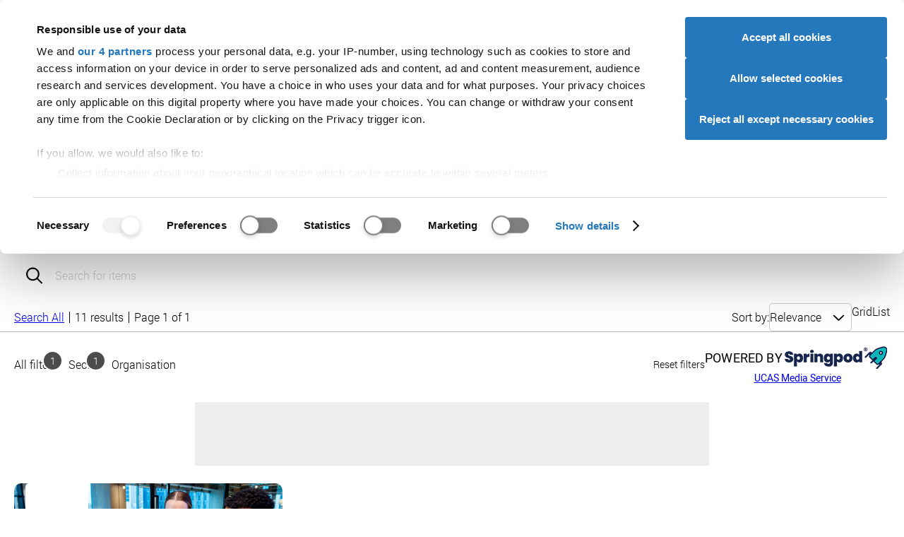

--- FILE ---
content_type: text/html; charset=UTF-8
request_url: https://www.ucas.com/explore/search/virtual-work-experiences?query=&refinementList%5Bwork_experience_job_sector.name%5D%5B0%5D=Accounting%2C%20Banking%20%26%20Finance
body_size: 113984
content:
<!DOCTYPE html>
<html lang="en" dir="ltr" prefix="og: https://ogp.me/ns#" class="app-fullscreen" data-wait-to-initialise="lazyLoad" data-global-audience-override="student" class="fontsloaded">
  <head>
    <script id="CookiebotConfiguration" type="application/json">
        {
          "Frameworks": {
            "IABTCF2": {
              "AllowedVendors": [278, 755, 986, 164],
			  "AllowedGoogleACVendors": [89]
            }
          }
        }
        </script>
<script>
    function getCookie(name) {
      const value = `; ${document.cookie}`;
      const parts = value.split(`; ${name}=`);
      if (parts.length === 2) return parts.pop().split(';').shift();
    }
    var cbc = unescape(getCookie('CookieConsent'));
    window.ad_storage = cbc.indexOf('marketing:true') < 0 ? 'denied' : 'granted';
    window.ad_user_data = cbc.indexOf('marketing:true') < 0 ? 'denied' : 'granted';
    window.ad_personalization = cbc.indexOf('marketing:true') < 0 ? 'denied' : 'granted';
    window.analytics_storage = cbc.indexOf('statistics:true') < 0 ? 'denied' : 'granted';
    window.dataLayer = window.dataLayer || []; function gtag(){dataLayer.push(arguments);}
    gtag('consent', 'default', { 'ad_storage': window.ad_storage, 'ad_user_data': window.ad_user_data, 'ad_personalization': window.ad_personalization, 'analytics_storage': window.analytics_storage });
    window['gtag_enable_tcf_support'] = true;</script>
<script id="Cookiebot" src="https://consent.cookiebot.com/uc.js" data-cbid="a0bebf07-0de3-4c3d-bb4d-9b9f993e7627" data-framework="TCFv2.2"></script>

    <meta charset="utf-8" />
<meta name="Generator" content="Drupal 10 (https://www.drupal.org)" />
<meta name="MobileOptimized" content="width" />
<meta name="HandheldFriendly" content="true" />
<meta name="viewport" content="width=device-width, initial-scale=1.0" />
<script>
          function CookiebotCallback_OnLoad() {
            if (!window.hasOwnProperty("aa")) {
              var ALGOLIA_INSIGHTS_SRC = "https://cdn.jsdelivr.net/npm/search-insights@2.0.2";
              !function(e,a,t,n,s,i,c){e.AlgoliaAnalyticsObject=s,e[s]=e[s]||function(){
              (e[s].queue=e[s].queue||[]).push(arguments)},i=a.createElement(t),c=a.getElementsByTagName(t)[0],
              i.async=1,i.src=n,c.parentNode.insertBefore(i,c)
              }(window,document,"script",ALGOLIA_INSIGHTS_SRC,"aa");
            }
          }
        </script>
<script>
          function setupAlgolia() {
            aa('init', {
              appId: 'Y3QRV216KL',
              apiKey: 'c0f72e5c62250ac258c2cf4a3896c19d',
              useCookie: (window.hasOwnProperty('Cookiebot') && window.Cookiebot.consent.statistics),
            });
          }
          function CookiebotCallback_OnAccept() {
            setupAlgolia();
          }
          function CookiebotCallback_OnDecline() {
            setupAlgolia();
          }
        </script>
<script type="application/ld+json">{
    "@context": "https://schema.org",
    "@graph": [
        {
            "@type": "Organization",
            "@id": "https://www.ucas.com/#organization",
            "description": "UCAS provides information, advice, and admissions services to inspire and facilitate educational progression.",
            "name": "UCAS",
            "sameAs": [
                "https://www.facebook.com/ucasonline",
                "https://twitter.com/ucas_online",
                "https://en.wikipedia.org/wiki/UCAS",
                "https://www.linkedin.com/company/ucas",
                "https://www.instagram.com/ucas_online/",
                "https://www.pinterest.com/ucas/"
            ],
            "url": "https://www.ucas.com",
            "telephone": "+44 (0) 371 468 0468",
            "logo": {
                "@type": "ImageObject",
                "url": "https://www.ucas.com/sites/all/themes/ucas/logo.png",
                "width": "213",
                "height": "70"
            },
            "address": {
                "@type": "PostalAddress",
                "streetAddress": [
                    "Rosehill",
                    "New Barn Lane"
                ],
                "addressLocality": "Cheltenham",
                "addressRegion": "Gloucestershire",
                "postalCode": "GL52 3LZ",
                "addressCountry": "United Kingdom"
            }
        },
        {
            "@type": "WebPage",
            "breadcrumb": {
                "@type": "BreadcrumbList",
                "itemListElement": [
                    {
                        "@type": "ListItem",
                        "position": 1,
                        "name": "Home",
                        "item": "https://www.ucas.com/"
                    },
                    {
                        "@type": "ListItem",
                        "position": 2,
                        "name": "Explore",
                        "item": "https://www.ucas.com/explore"
                    },
                    {
                        "@type": "ListItem",
                        "position": 3,
                        "name": "Search",
                        "item": "https://www.ucas.com/explore/search/virtual-work-experiences"
                    }
                ]
            }
        },
        {
            "@type": "WebSite",
            "name": "UCAS",
            "url": "https://www.ucas.com",
            "potentialAction": {
                "@type": "SearchAction",
                "query": "https://www.ucas.com/explore/search/all?query={keywords}",
                "query-input": "name=keywords"
            }
        }
    ]
}</script>
<script type="application/ld+json">[{"@context":"https:\/\/schema.org","@type":"SiteNavigationElement","url":"https:\/\/www.ucas.com\/","name":"UCAS"},{"@context":"https:\/\/schema.org","@type":"SiteNavigationElement","url":"https:\/\/www.ucas.com\/further-education","name":"Further education"},{"@context":"https:\/\/schema.org","@type":"SiteNavigationElement","url":"https:\/\/www.ucas.com\/undergraduate","name":"Undergraduate"},{"@context":"https:\/\/schema.org","@type":"SiteNavigationElement","url":"https:\/\/www.ucas.com\/postgraduate","name":"Postgraduate"},{"@context":"https:\/\/schema.org","@type":"SiteNavigationElement","url":"https:\/\/www.ucas.com\/alternatives-to-university","name":"Alternatives"},{"@context":"https:\/\/schema.org","@type":"SiteNavigationElement","url":"https:\/\/www.ucas.com\/careers-advice","name":"Careers"},{"@context":"https:\/\/schema.org","@type":"SiteNavigationElement","url":"https:\/\/www.ucas.com\/explore\/search","name":"Search"},{"@context":"https:\/\/schema.org","@type":"SiteNavigationElement","url":"https:\/\/accounts.ucas.com\/account\/login?returnUrl=https%3A\/\/www.ucas.com\/dashboard","name":"Sign in"},{"@context":"https:\/\/schema.org","@type":"SiteNavigationElement","url":"https:\/\/www.ucas.com\/advisers","name":"Advisers"},{"@context":"https:\/\/schema.org","@type":"SiteNavigationElement","url":"https:\/\/www.ucas.com\/providers","name":"Providers"},{"@context":"https:\/\/schema.org","@type":"SiteNavigationElement","url":"https:\/\/www.ucas.com\/data-and-analysis","name":"Data"},{"@context":"https:\/\/schema.org","@type":"SiteNavigationElement","url":"https:\/\/www.ucas.com\/about-us\/marketing-opportunities","name":"Ad opportunities"},{"@context":"https:\/\/schema.org","@type":"SiteNavigationElement","url":"https:\/\/www.ucas.com\/join-our-team","name":"Join our team"},{"@context":"https:\/\/schema.org","@type":"SiteNavigationElement","url":"https:\/\/www.ucas.com\/about-us\/accessibility","name":"Accessibility"},{"@context":"https:\/\/schema.org","@type":"SiteNavigationElement","url":"https:\/\/www.ucas.com\/about-us","name":"About us"}]</script>
<script src="https://dfcdn.ucas.com/5.4.1/global/global.js" defer="defer"></script>
<link href="https://dfcdn.ucas.com/5.4.1/global/global.css" rel="stylesheet" />
<meta name="description" content="Not sure what to do? Explore subjects, locations, universities, and colleges" />
<meta name="robots" content="noindex,nofollow" />
<script type="text/javascript">window.__gigyaConf = {sessionExpiration: 0, enableSSOToken: true, autoLogin: true};</script>
<script src="https://cdns.eu1.gigya.com/js/gigya.js?apikey=3_-T_rRw2AdTdZQrVXfo9l-h8Uqzn3hGrZCHHfvRg-ITrJ0cZMfHuAmo9YpLYQbTjo&amp;services=accounts.tfa,accounts.screenSet" type="text/javascript"></script>
<link rel="icon" href="/themes/custom/ucas/favicon.ico" type="image/vnd.microsoft.icon" />
<link rel="canonical" href="https://www.ucas.com/explore/search/virtual-work-experiences?query=&amp;refinementList%5Bwork_experience_job_sector.name%5D%5B0%5D=Accounting%2C%20Banking%20%26%20Finance" />
<link rel="shortlink" href="https://www.ucas.com/explore/search/virtual-work-experiences?query=&amp;refinementList%5Bwork_experience_job_sector.name%5D%5B0%5D=Accounting%2C%20Banking%20%26%20Finance" />


    <meta charset="UTF-8">
    <meta name="viewport" content="width=device-width, initial-scale=1">

    <meta name="format-detection" content="telephone=no">

    <meta name="theme-color" media="(prefers-color-scheme: light)" content="#ffffff">
    <meta name="theme-color" media="(prefers-color-scheme: dark)" content="#1f2935">

    <title>Search | Virtual work experiences | Accounting, Banking &amp; Finance | UCAS</title>

    <link href="https://dfcdn.ucas.com/5.3.0/images/favicons/favicon.ico" rel="icon" sizes="any">
    <link href="https://dfcdn.ucas.com/5.3.0/images/favicons/favicon.svg" rel="icon" type="image/svg+xml">
    <link href="https://dfcdn.ucas.com/5.3.0/images/favicons/favicon-180x180.png" rel="apple-touch-icon">
    <link crossorigin="anonymous" href="https://dfcdn.ucas.com/5.3.0/manifest.json" rel="manifest">

    <link rel="stylesheet" href="https://dfcdn.ucas.com/5.4.1/global/cookiebot.css" />

          <link rel="stylesheet" href="https://dfcdn.ucas.com/5.3.0/stylesheets/atoms.css">
      <link rel="stylesheet" href="https://dfcdn.ucas.com/5.3.0/stylesheets/molecules.css">
      <link rel="stylesheet" href="https://dfcdn.ucas.com/5.3.0/stylesheets/organisms.css">
      <link rel="stylesheet" href="https://dfcdn.ucas.com/5.3.0/stylesheets/utilities.css">
        <link href="https://dfcdn.ucas.com/5.3.0/stylesheets/print.css" rel="stylesheet" media="print">
    
          <!-- Google Tag Manager -->
      <script type="text/javascript">
        var sess = (localStorage && localStorage.UcasGigyaSessionInfo) ? JSON.parse(localStorage.UcasGigyaSessionInfo) : {};
        window.dataLayer = window.dataLayer || [];
        window.dataLayer.push({
          'user_id': sess.UID ? sess.UID : '',
          'error': 'No',
          'page_hostname': 'www.ucas.com',
          'page_path_data': '/explore/search/virtual-work-experiences',
          'page_queryparms': '?query=&amp;refinementList%5Bwork_experience_job_sector.name%5D%5B0%5D=Accounting%2C%20Banking%20%26%20Finance',
          'application_id':'de32bdcd-6696-4014-b0db-7853a726fa9f',
        });
      </script>
      <script type="text/javascript">(function(w,d,s,l,i){w[l]=w[l]||[];w[l].push({'gtm.start':new Date().getTime(),event:'gtm.js'});var f=d.getElementsByTagName(s)[0];var j=d.createElement(s);var dl=l!='dataLayer'?'&l='+l:'';j.src='//www.googletagmanager.com/gtm.js?id='+i+dl;j.type='text/javascript';j.async=true;f.parentNode.insertBefore(j,f);})(window,document,'script','dataLayer','GTM-TWPBNCD');</script>
      <!-- End Google Tag Manager -->
    
          <link rel="preload" href="https://dfcdn.ucas.com/5.3.0/scripts/base.js" as="script">
      <script src="https://dfcdn.ucas.com/5.3.0/scripts/base.js" defer></script>
      <script src="https://dfcdn.ucas.com/5.3.0/scripts/adverts.js" defer></script>
      <script src="https://dfcdn.ucas.com/5.3.0/scripts/inventory.js" defer></script>
      <script src="https://dfcdn.ucas.com/5.3.0/scripts/full.js" defer></script>
    
    <!-- Required: Set loading status. -->
    <!-- This is to help fix flashes of unstyled content. -->
    <!-- Do not set this attribute if you do not also remove it after a timeout. -->
    <!-- See the script before the closing body tag. -->
    <script>
      document.documentElement.setAttribute('data-fulljs', 'loading');
    </script>

    

    
    <link rel="stylesheet" media="all" href="/sites/default/files/css/css_WRlEb5Wic1IFWlBd46I1_3kM3QRRsL4ZEhsU3eWEkOA.css?delta=0&amp;language=en&amp;theme=ucas&amp;include=eJwtzOEKgCAMBOAXsnwkmWsNY6k4BX370vpzcB_cYSpkj9IyyA4XdKNDK93Wg5JpCGpZkgfZtA4JkZc56lnmEN_4REMlhymege2EXzWt5jjwADc_SB8Sry0B" />
<link rel="stylesheet" media="all" href="/sites/default/files/css/css_kyVlFF3nA8IK_4axm0ALZvuVbf3-IXzllPVX6PYyXZI.css?delta=1&amp;language=en&amp;theme=ucas&amp;include=eJwtzOEKgCAMBOAXsnwkmWsNY6k4BX370vpzcB_cYSpkj9IyyA4XdKNDK93Wg5JpCGpZkgfZtA4JkZc56lnmEN_4REMlhymege2EXzWt5jjwADc_SB8Sry0B" />

  </head>

  
  <body class="path-explore path-explore-search path-explore-search-virtual_work_experiences">
        
      <div class="dialog-off-canvas-main-canvas" id="wrapper" data-off-canvas-main-canvas>
    

  




  <a href="#global-main-content" id="global-skip-navigation">Skip navigation</a>
<div id="global-audience-navigation-container-desktop">
<nav id="global-audience-navigation">
<a href="https://www.ucas.com/" data-global-audience-navigation-auth-href="https://www.ucas.com/dashboard" data-global-audience-navigation-user-type="student">Students</a><a href="https://www.ucas.com/providers" data-global-audience-navigation-auth-href="https://www.ucas.com/providers" data-global-audience-navigation-user-type="provider">Providers</a><a href="https://www.ucas.com/advisers" data-global-audience-navigation-auth-href="https://www.ucas.com/b2bhub#adviser" data-global-audience-navigation-user-type="adviser">Advisers</a><a href="https://www.ucas.com/employers" data-global-audience-navigation-auth-href="https://www.ucas.com/b2bhub#employer" data-global-audience-navigation-user-type="employer">Employers</a><a href="https://www.ucas.com/" data-global-audience-navigation-auth-href="https://digital.ucas.com/search/dashboard" data-global-audience-navigation-user-type="ucas">Staff</a>
</nav>
</div>
<div id="section--upper-header"></div>
<header id="global-header">
<div id="global-header-wrapper">
<a href="https://www.ucas.com" class="global-logo"><svg xmlns="http://www.w3.org/2000/svg" width="104.049" height="30" role="img" viewbox="0 0 104.049 30">
<title>UCAS logo</title>
<path d="M18.978.498h3.835V17.25a19.827 19.827 0 0 1-.989 6.943 8.469 8.469 0 0 1-3.574 4.182 12.644 12.644 0 0 1-6.77 1.612 13.936 13.936 0 0 1-6.661-1.4 8.017 8.017 0 0 1-3.7-4.064 19.387 19.387 0 0 1-1.108-7.269V.504h3.837V17.23a16.3 16.3 0 0 0 .7 5.568 5.331 5.331 0 0 0 2.408 2.755 8.375 8.375 0 0 0 4.183.969q4.232 0 6.032-1.919t1.8-7.373ZM48.825 19.33l3.837.969a12.918 12.918 0 0 1-4.342 7.209 11.969 11.969 0 0 1-7.663 2.481 13.777 13.777 0 0 1-7.625-1.909 11.919 11.919 0 0 1-4.47-5.528 19.726 19.726 0 0 1-1.533-7.768 17.08 17.08 0 0 1 1.731-7.9 11.86 11.86 0 0 1 4.925-5.123A14.386 14.386 0 0 1 40.72.011a11.88 11.88 0 0 1 7.318 2.215 11.5 11.5 0 0 1 4.134 6.231l-3.778.89a8.953 8.953 0 0 0-2.927-4.608 7.789 7.789 0 0 0-4.831-1.448 9.37 9.37 0 0 0-5.588 1.6 8.464 8.464 0 0 0-3.153 4.305 17.312 17.312 0 0 0-.91 5.567 17.689 17.689 0 0 0 1.078 6.458 8.032 8.032 0 0 0 3.35 4.12 9.4 9.4 0 0 0 4.925 1.364 8.255 8.255 0 0 0 5.461-1.855 9.522 9.522 0 0 0 3.026-5.518ZM65.966 6.442l-8.753 23.05h-4.074L63.525 2.45A3.042 3.042 0 0 1 66.366.498a3.042 3.042 0 0 1 2.816 1.89l11.093 27.1h-4.37l-9.347-23.06a.319.319 0 0 0-.592.01ZM80.971 20.18l3.624-.32a7.984 7.984 0 0 0 1.2 3.57 6.538 6.538 0 0 0 2.918 2.255 11.072 11.072 0 0 0 4.45.86 10.672 10.672 0 0 0 3.866-.649 5.378 5.378 0 0 0 2.5-1.79 4.151 4.151 0 0 0 .821-2.483 3.776 3.776 0 0 0-.791-2.383 5.854 5.854 0 0 0-2.611-1.706 50.818 50.818 0 0 0-5.162-1.415 26.426 26.426 0 0 1-5.6-1.812 7.855 7.855 0 0 1-3.091-2.7 6.619 6.619 0 0 1-1.019-3.609 7.364 7.364 0 0 1 1.246-4.1 7.713 7.713 0 0 1 3.639-2.9 13.8 13.8 0 0 1 5.32-.989 14.519 14.519 0 0 1 5.686 1.038 8.2 8.2 0 0 1 3.787 3.056 8.776 8.776 0 0 1 1.424 4.569l-3.679.277a5.936 5.936 0 0 0-2.007-4.157 7.811 7.811 0 0 0-5.052-1.4 8.107 8.107 0 0 0-5.073 1.279 3.823 3.823 0 0 0-1.593 3.075 3.3 3.3 0 0 0 1.122 2.566q1.108 1.007 5.785 2.067a38.167 38.167 0 0 1 6.418 1.849 8.79 8.79 0 0 1 3.738 2.957 7.2 7.2 0 0 1 1.207 4.124 7.89 7.89 0 0 1-1.325 4.361 8.727 8.727 0 0 1-3.8 3.189 13.277 13.277 0 0 1-5.588 1.134 16.688 16.688 0 0 1-6.6-1.147 9.24 9.24 0 0 1-4.173-3.452 9.8 9.8 0 0 1-1.587-5.218Z"/>
</svg>
</a>
<a href="https://www.ucas.com/explore/search" id="global-meganav-toggle-open">Search</a>
<div id="global-meganav-container">
<div id="global-audience-navigation-container-mobile"></div>
<nav id="global-meganav">
<ul><li><a href="https://www.ucas.com/discover" title="">Discover</a><ul><li><h3 class="global-meganav-highlight"><a href="https://www.ucas.com/discover/where-to-start" title="">Where to start</a></h3><ul><li><a href="https://www.ucas.com/dashboard">UCAS Hub</a></li>
<li><a href="https://www.ucas.com/careers-advice/virtual-work-experiences" title="">Virtual Work Experiences</a></li>
<li><a href="https://www.ucas.com/explore/search/unibuddy" title="">Chat to students</a></li>
<li><a href="https://www.ucas.com/ucas-events" title="">UCAS events</a></li>
</ul>
</li>
<li><h3 class="global-meganav-highlight"><a href="https://www.ucas.com/explore/what-to-do" title="">What to do </a></h3><ul><li><a href="https://digital.ucas.com/coursedisplay/" title="">Courses</a></li>
<li><a href="https://www.ucas.com/apprenticeships" title="">Apprenticeships</a></li>
<li><a href="https://www.ucas.com/explore/search/subject-guides" title="">Subject guides</a></li>
<li><a href="https://www.ucas.com/applying/before-you-apply/what-and-where-to-study/subject-tasters" title="">Subject tasters</a></li>
<li><a href="https://www.ucas.com/explore/search/industry-guides" title="">Industry guides</a></li>
</ul>
</li>
<li><h3 class="global-meganav-highlight"><a href="https://www.ucas.com/explore/where-to-go" title="">Where to go </a></h3><ul><li><a href="https://www.ucas.com/explore/search/providers">Universities and colleges</a></li>
<li><a href="https://www.ucas.com/explore/search/employers" title="">Employers</a></li>
<li><a href="https://www.ucas.com/explore/search/location-guides" title="">Regions</a></li>
<li><a href="https://www.ucas.com/explore/search/location-guides?query=&amp;refinementList%255Blocation_type%255D%255B0%255D=City%20Guide" title="">City guides</a></li>
<li><a href="https://www.ucas.com/discover/gap-years" title="">Gap years</a></li>
</ul>
</li>
<li><h3 class="global-meganav-highlight"><a href="https://www.ucas.com/careers-advice" title="Help with finding a job">Careers</a></h3><ul><li><a href="https://www.ucas.com/careers-advice/types-employment" title="">Types of employment</a></li>
<li><a href="https://www.ucas.com/careers-advice/how-to-write-a-cv" title="">Write a CV</a></li>
<li><a href="https://www.ucas.com/careers/nhs">NHS careers</a></li>
<li><a href="https://www.ucas.com/careers-advice/starting-work" title="">Starting work</a></li>
<li><a href="https://www.ucas.com/careers-quiz" title="">Career quiz</a></li>
<li><a href="https://www.ucas.com/careers-advice/how-to-prepare-for-an-interview" title="">Interviews</a></li>
</ul>
</li>
</ul>
</li>
<li><a href="https://www.ucas.com/applying" title="University and conservatoires">Applying</a><ul><li><h3 class="global-meganav-highlight"><a href="https://www.ucas.com/applying/before-you-apply" title="">Before you apply</a></h3><ul><li><a href="https://www.ucas.com/applying/before-you-apply/what-and-where-to-study/university-open-days" title="">Campus open days</a></li>
<li><a href="https://www.ucas.com/applying/you-apply/what-and-where-study" title="">What and where to study</a></li>
<li><a href="https://www.ucas.com/applying/you-apply/what-where-study/distance-learning" title="">Distance learning</a></li>
<li><a href="https://www.ucas.com/apprenticeships" title="">Apprenticeships</a></li>
<li><a href="https://www.ucas.com/explore/search/industry-guides?query=" title="">Industry guides</a></li>
<li><a href="https://www.ucas.com/applying/you-apply/what-and-where-study/choosing-course/higher-technical-qualifications" title="">Higher Technical Qualifications (HTQs)</a></li>
<li><a href="https://www.ucas.com/applying/you-apply/what-and-where-study/study-options/studying-higher-education-college" title="">Studying at a college</a></li>
<li><a href="https://www.ucas.com/applying/before-you-apply/what-and-where-to-study/study-options/the-pros-and-cons-of-university" title="">Pros and cons of university</a></li>
<li><a href="https://www.ucas.com/applying/you-apply/what-and-where-study/choosing-course">Choosing a course</a></li>
</ul>
</li>
<li><h3 class="global-meganav-highlight"><a href="https://www.ucas.com/applying/applying-university" title="">Applying to university</a></h3><ul><li><a href="https://www.ucas.com/applying/applying-to-university/dates-and-deadlines-for-uni-applications" title="">Dates and deadlines</a></li>
<li><a href="https://www.ucas.com/applying/applying-to-university/writing-your-personal-statement" title="">Personal statement</a></li>
<li><a href="https://www.ucas.com/applying/before-you-apply/what-and-where-to-study/entry-requirements/ucas-tariff-points" title="">UCAS Tariff points</a></li>
<li><a href="https://www.ucas.com/applying/applying-to-university/students-with-individual-needs" title="Support and guidance for students with individual needs">Individual needs</a></li>
<li><a href="https://www.ucas.com/explore/search/subject-guides?query=" title="">Subject guides</a></li>
<li><a href="https://www.ucas.com/postgraduate/fees-and-funding" title="">Fees, loans, and funding</a></li>
</ul>
</li>
<li><h3 class="global-meganav-highlight"><a href="https://www.ucas.com/applying/after-you-apply" title="">After applying</a></h3><ul><li><a href="https://www.ucas.com/applying/after-you-apply/undergraduate-interview-invitations" title="">Interviews</a></li>
<li><a href="https://www.ucas.com/applying/after-you-apply/tracking-your-ucas-application" title="">Track your application</a></li>
<li><a href="https://www.ucas.com/applying/after-you-apply/tracking-your-ucas-application" title="">Decisions and offers</a></li>
<li><a href="https://www.ucas.com/applying/after-you-apply/clearing-and-results-day/results-day" title="">Results day</a></li>
<li><a href="https://www.ucas.com/applying/after-you-apply/clearing-and-results-day" title="">Clearing and results day</a></li>
</ul>
</li>
<li><h3 class="global-meganav-highlight"><a href="https://www.ucas.com/conservatoires" title="">Conservatoires</a></h3><ul><li><a href="https://www.ucas.com/conservatoires/ucas-conservatoires-finance-and-support" title="">Fees and finance</a></li>
<li><a href="https://www.ucas.com/conservatoires/applying-through-ucas-conservatoires" title="">How to apply</a></li>
<li><a href="https://www.ucas.com/conservatoires/replying-your-offers" title="">Replying to offers</a></li>
<li><a href="https://www.ucas.com/conservatoires/track-your-application" title="">Tracking your application</a></li>
</ul>
</li>
<li><h3 class="global-meganav-highlight"><a href="https://www.ucas.com/discover/advice-for-parents-guardians-and-carers">Parents, guardians and carers</a></h3><ul><li><a href="https://www.ucas.com/discover/advice-for-parents-guardians-and-carers/key-dates-and-the-application-journey" title="">Key dates</a></li>
<li><a href="https://www.ucas.com/discover/advice-for-parents-guardians-and-carers/how-to-fill-in-the-ucas-application" title="">How to fill in the UCAS application</a></li>
<li><a href="https://www.ucas.com/ucas-terms-explained" title="">UCAS terms explained</a></li>
<li><a href="https://www.ucas.com/applying/after-you-apply/clearing-and-results-day/what-is-clearing/clearing-toolkit-for-parents" title="">Clearing toolkit for parents</a></li>
<li><a href="https://www.ucas.com/parents-signup" title="">Sign up for our parent newsletter</a></li>
</ul>
</li>
</ul>
</li>
<li><a href="https://www.ucas.com/money-and-student-life" title="">Money & student life</a><ul><li><h3 class="global-meganav-highlight"><a href="https://www.ucas.com/money-and-student-life/money" title="">Money</a></h3><ul><li><a href="https://www.ucas.com/money-and-student-life/money/student-finance" title="">Student finance</a></li>
<li><a href="https://www.ucas.com/money-and-student-life/money/scholarships-grants-and-bursaries" title="">Scholarships, grants, and bursaries</a></li>
<li><a href="https://www.ucas.com/money-and-student-life/money/additional-funding" title="">Additional funding</a></li>
<li><a href="https://www.ucas.com/money-and-student-life/money/budgeting" title="">Budgeting</a></li>
<li><a href="https://www.ucas.com/money-and-student-life/money/managing-money" title="">Managing money</a></li>
</ul>
</li>
<li><h3 class="global-meganav-highlight"><a href="https://www.ucas.com/money-and-student-life/student-life" title="">Student life</a></h3><ul><li><a href="https://www.ucas.com/explore/search/location-guides?query=&amp;refinementList%255Blocation_type%255D%255B0%255D=City%20Guide" title="">City guides</a></li>
<li><a href="https://www.ucas.com/money-and-student-life/student-life/starting-university-or-college" title="">Starting uni or college</a></li>
<li><a href="https://www.ucas.com/explore/search/unibuddy?query=" title="">Chat to students</a></li>
<li><a href="https://www.ucas.com/money-and-student-life/student-life/mental-health-and-wellbeing" title="">Mental health and wellbeing</a></li>
<li><a href="https://www.ucas.com/student-panel">The UCAS Student Panel</a></li>
</ul>
</li>
<li><h3 class="global-meganav-highlight"><a href="https://www.ucas.com/money-and-student-life/student-life/accommodation-advice" title="">Accommodation</a></h3><ul><li><a href="https://www.ucas.com/money-and-student-life/student-life/accommodation-advice/accommodation-apprentices" title="">Accommodation for apprentices</a></li>
<li><a href="https://www.ucas.com/money-and-student-life/student-life/accommodation-advice/accommodation-disabled-students" title="">Accommodation for disabled students</a></li>
<li><a href="https://www.ucas.com/money-and-student-life/student-life/accommodation-advice/how-apply-student-accommodation" title="">Apply for student accommodation</a></li>
<li><a href="https://www.ucas.com/money-and-student-life/student-life/accommodation-advice/how-to-find-the-right-student-accommodation-for-you" title="">Find the right accommodation</a></li>
<li><a href="https://www.ucas.com/money-and-student-life/student-life/starting-university-or-college/a-list-of-absolutely-everything-you-need-to-take-to-university-or-college" title="">The ultimate packing list</a></li>
</ul>
</li>
</ul>
</li>
<li><a href="https://www.ucas.com/international/international-students" title="">International</a><ul><li><h3 class="global-meganav-highlight"><a href="https://www.ucas.com/international/international-students/applying-university-international-student" title="">Applying to university</a></h3><ul><li><a href="https://www.ucas.com/international/international-students/applying-university-international-student/student-visas-and-immigration" title="">Visas and immigration</a></li>
<li><a href="https://www.ucas.com/international/international-students/applying-university-international-student/english-language-tests-elts" title="">English Language Tests (ELTs)</a></li>
<li><a href="https://www.ucas.com/international/international-students/applying-university-international-student/choosing-right-uk-course-you" title="">Choosing the right course</a></li>
<li><a href="https://www.ucas.com/international/international-students/applying-university-international-student/entry-requirements-uk-courses" title="">Entry requirements</a></li>
<li><a href="https://www.ucas.com/applying/after-you-apply/clearing-and-results-day/what-is-clearing/clearing-guide-for-international-students" title="">International clearing guide</a></li>
</ul>
</li>
<li><h3 class="global-meganav-highlight"><a href="https://www.ucas.com/international/international-students/financial-information-for-international-students" title="">Financial information</a></h3><ul><li><a href="https://www.ucas.com/international/international-students/financial-information-for-international-students/what-finance-options-are-available-if-i-want-to-study-in-the-uk" title="">Available finance options</a></li>
<li><a href="https://www.ucas.com/money-and-student-life/money/scholarships-grants-and-bursaries/eu-and-international-students" title="">Scholarships, grants, and bursaries</a></li>
<li><a href="https://www.ucas.com/international/international-students/financial-information-for-international-students/five-ways-to-save-money-at-university" title="">Saving money</a></li>
<li><a href="https://www.ucas.com/international/international-students/financial-information-for-international-students/how-to-open-a-uk-bank-account" title="">UK bank accounts</a></li>
<li><a href="https://www.ucas.com/international/international-students/financial-information-international-students/financial-support-refugees-and-asylum-seekers-and-those-limited-leave-remain" title="">Support for refugees and asylum seekers</a></li>
</ul>
</li>
<li><h3 class="global-meganav-highlight"><a href="https://www.ucas.com/international/international-students/support-for-international-students" title="">Extra support</a></h3><ul><li><a href="https://www.ucas.com/international/international-students/the-ucas-international-podcast">UCAS International Podcast</a></li>
<li><a href="https://www.ucas.com/international/international-students/support-international-students/adjusting-uk-international-student" title="">Adjusting to the UK</a></li>
<li><a href="https://www.ucas.com/international/international-students/support-for-international-students/tips-for-international-applications" title="">Application tips</a></li>
<li><a href="https://www.ucas.com/international/international-students/support-for-international-students/students-from-ireland">Students from Ireland</a></li>
<li><a href="https://www.ucas.com/international/international-students/support-for-international-students/parents-of-international-students">Parents of international students</a></li>
<li><a href="https://www.ucas.com/international/international-students/support-for-international-students/five-support-organisations-that-help-international-students" title="">Support organisations</a></li>
<li><a href="https://www.ucas.com/international/international-students/faqs-for-international-students" title="">International FAQs</a></li>
</ul>
</li>
<li><h3 class="global-meganav-highlight"><a href="https://www.ucas.com/international/international-students/studying-uk" title="">Studying in the UK</a></h3><ul><li><a href="https://www.ucas.com/international/international-students/studying-uk/accommodation-international-students" title="">Accommodation for international students</a></li>
<li><a href="https://www.ucas.com/international/international-students/studying-uk/costs-and-budgeting-uk" title="">Costs and budgeting</a></li>
<li><a href="https://www.ucas.com/international/international-students/studying-uk/part-time-jobs-international-students-uk" title="">Part-time jobs for international students</a></li>
<li><a href="https://www.ucas.com/international/international-students/studying-in-the-uk/support-and-safety-at-university">Support and safety at university</a></li>
<li><a href="https://www.ucas.com/international/international-students/studying-uk/travelling-around-uk" title="">Travelling around the UK</a></li>
<li><a href="https://www.ucas.com/international/international-students/studying-uk/university-life-uk" title="">University life in the UK</a></li>
</ul>
</li>
<li><h3 class="global-meganav-highlight"><a href="https://www.ucas.com/international/international-students/after-graduation-visa-graduate-schemes-and-jobs" title="">After graduation</a></h3><ul><li><a href="https://www.ucas.com/international/international-students/after-graduation/career-support-university" title="">Career support at university</a></li>
<li><a href="https://www.ucas.com/international/international-students/after-graduation/finding-work-after-you-graduate" title="">Finding work after you graduate</a></li>
<li><a href="https://www.ucas.com/international/international-students/after-graduation/graduate-schemes-and-entry-level-jobs" title="">Graduate schemes and entry-level jobs</a></li>
<li><a href="https://www.ucas.com/international/international-students/after-graduation/graduate-visa" title="">Graduate visa</a></li>
</ul>
</li>
</ul>
</li>
</ul>

</nav>
<template id="global-meganav-student">
<ul><li><a href="https://www.ucas.com/discover" title="">Discover</a><ul><li><h3 class="global-meganav-highlight"><a href="https://www.ucas.com/discover/where-to-start" title="">Where to start</a></h3><ul><li><a href="https://www.ucas.com/dashboard">UCAS Hub</a></li>
<li><a href="https://www.ucas.com/careers-advice/virtual-work-experiences" title="">Virtual Work Experiences</a></li>
<li><a href="https://www.ucas.com/explore/search/unibuddy" title="">Chat to students</a></li>
<li><a href="https://www.ucas.com/ucas-events" title="">UCAS events</a></li>
</ul>
</li>
<li><h3 class="global-meganav-highlight"><a href="https://www.ucas.com/explore/what-to-do" title="">What to do </a></h3><ul><li><a href="https://digital.ucas.com/coursedisplay/" title="">Courses</a></li>
<li><a href="https://www.ucas.com/apprenticeships" title="">Apprenticeships</a></li>
<li><a href="https://www.ucas.com/explore/search/subject-guides" title="">Subject guides</a></li>
<li><a href="https://www.ucas.com/applying/before-you-apply/what-and-where-to-study/subject-tasters" title="">Subject tasters</a></li>
<li><a href="https://www.ucas.com/explore/search/industry-guides" title="">Industry guides</a></li>
</ul>
</li>
<li><h3 class="global-meganav-highlight"><a href="https://www.ucas.com/explore/where-to-go" title="">Where to go </a></h3><ul><li><a href="https://www.ucas.com/explore/search/providers">Universities and colleges</a></li>
<li><a href="https://www.ucas.com/explore/search/employers" title="">Employers</a></li>
<li><a href="https://www.ucas.com/explore/search/location-guides" title="">Regions</a></li>
<li><a href="https://www.ucas.com/explore/search/location-guides?query=&amp;refinementList%255Blocation_type%255D%255B0%255D=City%20Guide" title="">City guides</a></li>
<li><a href="https://www.ucas.com/discover/gap-years" title="">Gap years</a></li>
</ul>
</li>
<li><h3 class="global-meganav-highlight"><a href="https://www.ucas.com/careers-advice" title="Help with finding a job">Careers</a></h3><ul><li><a href="https://www.ucas.com/careers-advice/types-employment" title="">Types of employment</a></li>
<li><a href="https://www.ucas.com/careers-advice/how-to-write-a-cv" title="">Write a CV</a></li>
<li><a href="https://www.ucas.com/careers/nhs">NHS careers</a></li>
<li><a href="https://www.ucas.com/careers-advice/starting-work" title="">Starting work</a></li>
<li><a href="https://www.ucas.com/careers-quiz" title="">Career quiz</a></li>
<li><a href="https://www.ucas.com/careers-advice/how-to-prepare-for-an-interview" title="">Interviews</a></li>
</ul>
</li>
</ul>
</li>
<li><a href="https://www.ucas.com/applying" title="University and conservatoires">Applying</a><ul><li><h3 class="global-meganav-highlight"><a href="https://www.ucas.com/applying/before-you-apply" title="">Before you apply</a></h3><ul><li><a href="https://www.ucas.com/applying/before-you-apply/what-and-where-to-study/university-open-days" title="">Campus open days</a></li>
<li><a href="https://www.ucas.com/applying/you-apply/what-and-where-study" title="">What and where to study</a></li>
<li><a href="https://www.ucas.com/applying/you-apply/what-where-study/distance-learning" title="">Distance learning</a></li>
<li><a href="https://www.ucas.com/apprenticeships" title="">Apprenticeships</a></li>
<li><a href="https://www.ucas.com/explore/search/industry-guides?query=" title="">Industry guides</a></li>
<li><a href="https://www.ucas.com/applying/you-apply/what-and-where-study/choosing-course/higher-technical-qualifications" title="">Higher Technical Qualifications (HTQs)</a></li>
<li><a href="https://www.ucas.com/applying/you-apply/what-and-where-study/study-options/studying-higher-education-college" title="">Studying at a college</a></li>
<li><a href="https://www.ucas.com/applying/before-you-apply/what-and-where-to-study/study-options/the-pros-and-cons-of-university" title="">Pros and cons of university</a></li>
<li><a href="https://www.ucas.com/applying/you-apply/what-and-where-study/choosing-course">Choosing a course</a></li>
</ul>
</li>
<li><h3 class="global-meganav-highlight"><a href="https://www.ucas.com/applying/applying-university" title="">Applying to university</a></h3><ul><li><a href="https://www.ucas.com/applying/applying-to-university/dates-and-deadlines-for-uni-applications" title="">Dates and deadlines</a></li>
<li><a href="https://www.ucas.com/applying/applying-to-university/writing-your-personal-statement" title="">Personal statement</a></li>
<li><a href="https://www.ucas.com/applying/before-you-apply/what-and-where-to-study/entry-requirements/ucas-tariff-points" title="">UCAS Tariff points</a></li>
<li><a href="https://www.ucas.com/applying/applying-to-university/students-with-individual-needs" title="Support and guidance for students with individual needs">Individual needs</a></li>
<li><a href="https://www.ucas.com/explore/search/subject-guides?query=" title="">Subject guides</a></li>
<li><a href="https://www.ucas.com/postgraduate/fees-and-funding" title="">Fees, loans, and funding</a></li>
</ul>
</li>
<li><h3 class="global-meganav-highlight"><a href="https://www.ucas.com/applying/after-you-apply" title="">After applying</a></h3><ul><li><a href="https://www.ucas.com/applying/after-you-apply/undergraduate-interview-invitations" title="">Interviews</a></li>
<li><a href="https://www.ucas.com/applying/after-you-apply/tracking-your-ucas-application" title="">Track your application</a></li>
<li><a href="https://www.ucas.com/applying/after-you-apply/tracking-your-ucas-application" title="">Decisions and offers</a></li>
<li><a href="https://www.ucas.com/applying/after-you-apply/clearing-and-results-day/results-day" title="">Results day</a></li>
<li><a href="https://www.ucas.com/applying/after-you-apply/clearing-and-results-day" title="">Clearing and results day</a></li>
</ul>
</li>
<li><h3 class="global-meganav-highlight"><a href="https://www.ucas.com/conservatoires" title="">Conservatoires</a></h3><ul><li><a href="https://www.ucas.com/conservatoires/ucas-conservatoires-finance-and-support" title="">Fees and finance</a></li>
<li><a href="https://www.ucas.com/conservatoires/applying-through-ucas-conservatoires" title="">How to apply</a></li>
<li><a href="https://www.ucas.com/conservatoires/replying-your-offers" title="">Replying to offers</a></li>
<li><a href="https://www.ucas.com/conservatoires/track-your-application" title="">Tracking your application</a></li>
</ul>
</li>
<li><h3 class="global-meganav-highlight"><a href="https://www.ucas.com/discover/advice-for-parents-guardians-and-carers">Parents, guardians and carers</a></h3><ul><li><a href="https://www.ucas.com/discover/advice-for-parents-guardians-and-carers/key-dates-and-the-application-journey" title="">Key dates</a></li>
<li><a href="https://www.ucas.com/discover/advice-for-parents-guardians-and-carers/how-to-fill-in-the-ucas-application" title="">How to fill in the UCAS application</a></li>
<li><a href="https://www.ucas.com/ucas-terms-explained" title="">UCAS terms explained</a></li>
<li><a href="https://www.ucas.com/applying/after-you-apply/clearing-and-results-day/what-is-clearing/clearing-toolkit-for-parents" title="">Clearing toolkit for parents</a></li>
<li><a href="https://www.ucas.com/parents-signup" title="">Sign up for our parent newsletter</a></li>
</ul>
</li>
</ul>
</li>
<li><a href="https://www.ucas.com/money-and-student-life" title="">Money & student life</a><ul><li><h3 class="global-meganav-highlight"><a href="https://www.ucas.com/money-and-student-life/money" title="">Money</a></h3><ul><li><a href="https://www.ucas.com/money-and-student-life/money/student-finance" title="">Student finance</a></li>
<li><a href="https://www.ucas.com/money-and-student-life/money/scholarships-grants-and-bursaries" title="">Scholarships, grants, and bursaries</a></li>
<li><a href="https://www.ucas.com/money-and-student-life/money/additional-funding" title="">Additional funding</a></li>
<li><a href="https://www.ucas.com/money-and-student-life/money/budgeting" title="">Budgeting</a></li>
<li><a href="https://www.ucas.com/money-and-student-life/money/managing-money" title="">Managing money</a></li>
</ul>
</li>
<li><h3 class="global-meganav-highlight"><a href="https://www.ucas.com/money-and-student-life/student-life" title="">Student life</a></h3><ul><li><a href="https://www.ucas.com/explore/search/location-guides?query=&amp;refinementList%255Blocation_type%255D%255B0%255D=City%20Guide" title="">City guides</a></li>
<li><a href="https://www.ucas.com/money-and-student-life/student-life/starting-university-or-college" title="">Starting uni or college</a></li>
<li><a href="https://www.ucas.com/explore/search/unibuddy?query=" title="">Chat to students</a></li>
<li><a href="https://www.ucas.com/money-and-student-life/student-life/mental-health-and-wellbeing" title="">Mental health and wellbeing</a></li>
<li><a href="https://www.ucas.com/student-panel">The UCAS Student Panel</a></li>
</ul>
</li>
<li><h3 class="global-meganav-highlight"><a href="https://www.ucas.com/money-and-student-life/student-life/accommodation-advice" title="">Accommodation</a></h3><ul><li><a href="https://www.ucas.com/money-and-student-life/student-life/accommodation-advice/accommodation-apprentices" title="">Accommodation for apprentices</a></li>
<li><a href="https://www.ucas.com/money-and-student-life/student-life/accommodation-advice/accommodation-disabled-students" title="">Accommodation for disabled students</a></li>
<li><a href="https://www.ucas.com/money-and-student-life/student-life/accommodation-advice/how-apply-student-accommodation" title="">Apply for student accommodation</a></li>
<li><a href="https://www.ucas.com/money-and-student-life/student-life/accommodation-advice/how-to-find-the-right-student-accommodation-for-you" title="">Find the right accommodation</a></li>
<li><a href="https://www.ucas.com/money-and-student-life/student-life/starting-university-or-college/a-list-of-absolutely-everything-you-need-to-take-to-university-or-college" title="">The ultimate packing list</a></li>
</ul>
</li>
</ul>
</li>
<li><a href="https://www.ucas.com/international/international-students" title="">International</a><ul><li><h3 class="global-meganav-highlight"><a href="https://www.ucas.com/international/international-students/applying-university-international-student" title="">Applying to university</a></h3><ul><li><a href="https://www.ucas.com/international/international-students/applying-university-international-student/student-visas-and-immigration" title="">Visas and immigration</a></li>
<li><a href="https://www.ucas.com/international/international-students/applying-university-international-student/english-language-tests-elts" title="">English Language Tests (ELTs)</a></li>
<li><a href="https://www.ucas.com/international/international-students/applying-university-international-student/choosing-right-uk-course-you" title="">Choosing the right course</a></li>
<li><a href="https://www.ucas.com/international/international-students/applying-university-international-student/entry-requirements-uk-courses" title="">Entry requirements</a></li>
<li><a href="https://www.ucas.com/applying/after-you-apply/clearing-and-results-day/what-is-clearing/clearing-guide-for-international-students" title="">International clearing guide</a></li>
</ul>
</li>
<li><h3 class="global-meganav-highlight"><a href="https://www.ucas.com/international/international-students/financial-information-for-international-students" title="">Financial information</a></h3><ul><li><a href="https://www.ucas.com/international/international-students/financial-information-for-international-students/what-finance-options-are-available-if-i-want-to-study-in-the-uk" title="">Available finance options</a></li>
<li><a href="https://www.ucas.com/money-and-student-life/money/scholarships-grants-and-bursaries/eu-and-international-students" title="">Scholarships, grants, and bursaries</a></li>
<li><a href="https://www.ucas.com/international/international-students/financial-information-for-international-students/five-ways-to-save-money-at-university" title="">Saving money</a></li>
<li><a href="https://www.ucas.com/international/international-students/financial-information-for-international-students/how-to-open-a-uk-bank-account" title="">UK bank accounts</a></li>
<li><a href="https://www.ucas.com/international/international-students/financial-information-international-students/financial-support-refugees-and-asylum-seekers-and-those-limited-leave-remain" title="">Support for refugees and asylum seekers</a></li>
</ul>
</li>
<li><h3 class="global-meganav-highlight"><a href="https://www.ucas.com/international/international-students/support-for-international-students" title="">Extra support</a></h3><ul><li><a href="https://www.ucas.com/international/international-students/the-ucas-international-podcast">UCAS International Podcast</a></li>
<li><a href="https://www.ucas.com/international/international-students/support-international-students/adjusting-uk-international-student" title="">Adjusting to the UK</a></li>
<li><a href="https://www.ucas.com/international/international-students/support-for-international-students/tips-for-international-applications" title="">Application tips</a></li>
<li><a href="https://www.ucas.com/international/international-students/support-for-international-students/students-from-ireland">Students from Ireland</a></li>
<li><a href="https://www.ucas.com/international/international-students/support-for-international-students/parents-of-international-students">Parents of international students</a></li>
<li><a href="https://www.ucas.com/international/international-students/support-for-international-students/five-support-organisations-that-help-international-students" title="">Support organisations</a></li>
<li><a href="https://www.ucas.com/international/international-students/faqs-for-international-students" title="">International FAQs</a></li>
</ul>
</li>
<li><h3 class="global-meganav-highlight"><a href="https://www.ucas.com/international/international-students/studying-uk" title="">Studying in the UK</a></h3><ul><li><a href="https://www.ucas.com/international/international-students/studying-uk/accommodation-international-students" title="">Accommodation for international students</a></li>
<li><a href="https://www.ucas.com/international/international-students/studying-uk/costs-and-budgeting-uk" title="">Costs and budgeting</a></li>
<li><a href="https://www.ucas.com/international/international-students/studying-uk/part-time-jobs-international-students-uk" title="">Part-time jobs for international students</a></li>
<li><a href="https://www.ucas.com/international/international-students/studying-in-the-uk/support-and-safety-at-university">Support and safety at university</a></li>
<li><a href="https://www.ucas.com/international/international-students/studying-uk/travelling-around-uk" title="">Travelling around the UK</a></li>
<li><a href="https://www.ucas.com/international/international-students/studying-uk/university-life-uk" title="">University life in the UK</a></li>
</ul>
</li>
<li><h3 class="global-meganav-highlight"><a href="https://www.ucas.com/international/international-students/after-graduation-visa-graduate-schemes-and-jobs" title="">After graduation</a></h3><ul><li><a href="https://www.ucas.com/international/international-students/after-graduation/career-support-university" title="">Career support at university</a></li>
<li><a href="https://www.ucas.com/international/international-students/after-graduation/finding-work-after-you-graduate" title="">Finding work after you graduate</a></li>
<li><a href="https://www.ucas.com/international/international-students/after-graduation/graduate-schemes-and-entry-level-jobs" title="">Graduate schemes and entry-level jobs</a></li>
<li><a href="https://www.ucas.com/international/international-students/after-graduation/graduate-visa" title="">Graduate visa</a></li>
</ul>
</li>
</ul>
</li>
</ul>

</template>
<template id="global-meganav-provider">
<ul><li><a href="https://www.ucas.com/providers/our-products-and-services" title="">Products and services</a><ul><li><h3 class="global-meganav-highlight"><a href="https://www.ucas.com/providers/our-products-and-services/student-recruitment-and-marketing" title="">Student recruitment and marketing</a></h3><ul><li><a href="https://www.ucas.com/providers/our-products-and-services/student-recruitment-and-marketing/appeal-to-specific-markets">Appeal to specific markets</a></li>
<li><a href="https://www.ucas.com/providers/our-products-and-services/student-recruitment-and-marketing/drive-applications-through-clearing" title="">Drive applications through Clearing</a></li>
<li><a href="https://www.ucas.com/providers/our-products-and-services/student-recruitment-and-marketing/drive-applications-through-extra" title="">Drive applications through Extra</a></li>
<li><a href="https://www.ucas.com/providers/our-products-and-services/student-recruitment-and-marketing/exhibiting-as-a-university-or-college" title="">Exhibiting as a university or college</a></li>
<li><a href="https://www.ucas.com/providers/our-products-and-services/student-recruitment-and-marketing/improve-conversion-to-firm-choice" title="">Improve conversions</a></li>
<li><a href="https://www.ucas.com/providers/our-products-and-services/student-recruitment-and-marketing/improve-your-competitive-strategy" title="">Improve your competitive strategy</a></li>
<li><a href="https://www.ucas.com/providers/our-products-and-services/student-recruitment-and-marketing/increase-awareness-and-build-connections" title="">Increase brand awareness</a></li>
</ul>
</li>
<li><h3 class="global-meganav-highlight"><a href="https://www.ucas.com/providers/our-products-and-services/data-products-and-solutions" title="">Data products and solutions </a></h3><ul><li><a href="https://www.ucas.com/providers/our-products-and-services/data-products-and-solutions/choices-assessing-your-portfolio">Assess your course portfolio</a></li>
<li><a href="https://www.ucas.com/providers/our-products-and-services/data-products-and-solutions/competitor-insight-dashboard" title="">Competitor insight dashboard</a></li>
<li><a href="https://www.ucas.com/providers/our-products-and-services/data-products-and-solutions/course-review">Course Review</a></li>
<li><a href="https://www.ucas.com/providers/our-products-and-services/data-products-and-solutions/course-feasibility" title="">Course feasibility</a></li>
<li><a href="https://www.ucas.com/providers/our-products-and-services/data-products-and-solutions/exact" title="">EXACT</a></li>
<li><a href="https://www.ucas.com/providers/our-products-and-services/data-products-and-solutions/outreach-evaluator" title="">Outreach Elevator</a></li>
<li><a href="https://www.ucas.com/providers/our-products-and-services/data-products-and-solutions/student-decision-insights-dashboard">Student Decision Insights Dashboard</a></li>
<li><a href="https://www.ucas.com/providers/our-products-and-services/data-products-and-solutions/ucas-tracker-enhanced">UCAS Tracker Enhanced</a></li>
</ul>
</li>
<li><h3 class="global-meganav-highlight"><a href="https://www.ucas.com/providers/our-products-and-services/managing-applications" title="">Managing applications</a></h3><ul><li><a href="https://www.ucas.com/providers/our-products-and-services/managing-applications/fraud-and-similarity" title="">Fraud and similarity </a></li>
<li><a href="https://www.ucas.com/providers/our-products-and-services/managing-applications/hesa-return" title="">HESA return</a></li>
<li><a href="https://www.ucas.com/providers/our-products-and-services/managing-applications/link-services">Link products</a></li>
<li><a href="https://www.ucas.com/providers/our-products-and-services/managing-applications/record-of-prior-acceptance-rpa" title="">Record of Prior Acceptance (RPA)</a></li>
<li><a href="https://www.ucas.com/providers/our-products-and-services/managing-applications/awarding-body-linkage" title="">Results Processing Service (ABL) </a></li>
<li><a href="https://www.ucas.com/providers/our-products-and-services/managing-applications/systems-and-services-guides">Systems and services guides</a></li>
<li><a href="https://www.ucas.com/providers/our-products-and-services/managing-applications/test-and-training-environments">Test and training enviornments</a></li>
</ul>
</li>
<li><h3 class="global-meganav-highlight"><a href="https://www.ucas.com/providers/our-products-and-services/whats-included-in-your-capitation-fee" title="">Products as part of your membership</a></h3></li>
<li><h3 class="global-meganav-highlight"><a href="https://www.ucas.com/providers/our-products-and-services/all-provider-products-and-services">All provider products and services</a></h3></li>
</ul>
</li>
<li><a href="https://www.ucas.com/providers/technical-news-and-developments">Technical news and developments</a><ul><li><h3 class="global-meganav-highlight"><a href="https://www.ucas.com/providers/technical-news-and-developments/provider-developments-at-ucas" title="">Provider developments</a></h3><ul><li><a href="https://www.ucas.com/providers/technical-news-and-developments/upcoming-developments" title="">Upcoming developments</a></li>
<li><a href="https://www.ucas.com/providers/technical-news-and-developments/ucas-maintenance-schedule" title="">UCAS maintenance schedule</a></li>
<li><a href="https://www.ucas.com/status">Service status</a></li>
</ul>
</li>
<li><h3 class="global-meganav-highlight"><a href="https://www.ucas.com/providers/our-products-and-services/managing-applications/test-and-training-environments" title="">Test and training environments</a></h3><ul><li><a href="https://www.ucas.com/providers/our-products-and-services/managing-applications/test-and-training-environments/hep1-and-hep2" title="">HEP1 and HEP2</a></li>
<li><a href="https://www.ucas.com/providers/our-products-and-services/managing-applications/test-and-training-environments/hep3">HEP 3</a></li>
</ul>
</li>
<li><h3 class="global-meganav-highlight"><a href="https://www.ucas.com/providers/news-and-developments/link-product-development" title="">Link product development</a></h3><ul><li><a href="https://www.ucas.com/providers/news-and-developments/link-product-development/availability-of-new-features-in-the" title="">Availability of new features</a></li>
<li><a href="https://www.ucas.com/providers/news-and-developments/link-product-development/ucas-link-api-strategy" title="">UCAS Link API strategy</a></li>
</ul>
</li>
</ul>
</li>
<li><a href="https://www.ucas.com/providers/groups-and-forums" title="">Groups and forums</a></li>
<li><a href="https://www.ucas.com/providers/help-and-support" title="">Help and support</a><ul><li><h3 class="global-meganav-highlight"><a href="https://www.ucas.com/providers/help-and-support/admissions-guides-and-resources" title="">Admissions guides and resources</a></h3><ul><li><a href="https://www.ucas.com/providers/help-and-support/admissions-guides-and-resources/conservatoire-admissions-guide-and-resources" title="">Conservatoire admissions guide and resources</a></li>
<li><a href="https://www.ucas.com/providers/help-and-support/admissions-guides-and-resources/undergraduate-admissions-guide-and-resources">Undergraduate admissions guide and resources</a></li>
</ul>
</li>
<li><h3 class="global-meganav-highlight"><a href="https://www.ucas.com/providers/help-and-support/qualification-information">Qualification Information</a></h3><ul><li><a href="https://www.ucas.com/advisers/qualification-reform/qualifications-reforms">Qualification reforms</a></li>
<li><a href="https://www.ucas.com/providers/help-and-support/qualification-information/ucas-tariff" title="">UCAS Tariff</a></li>
<li><a href="https://www.ucas.com/providers/help-and-support/qualification-information/understanding-qualifications-for-admissions">Understanding qualifications for admissions</a></li>
</ul>
</li>
<li><h3 class="global-meganav-highlight"><a href="https://www.ucas.com/providers/help-and-support/good-practice" title="">Good practice </a></h3><ul><li><a href="https://www.ucas.com/providers/help-and-support/good-practice/admissions-good-practice">Admissions good practice</a><ul><li><a href="https://www.ucas.com/providers/help-and-support/good-practice/admissions-good-practice/unconditional-offers-guidance-for-providers">Unconditional offers good practice</a></li>
</ul>
</li>
<li><a href="https://www.ucas.com/providers/help-and-support/good-practice/collection-tool-help">Collection Tool help</a></li>
<li><a href="https://www.ucas.com/providers/our-products-and-services/data-products-and-solutions/contextualised-admissions-and-ucas-contextual-data-services" title="">Contextualised admissions</a></li>
<li><a href="https://www.ucas.com/providers/help-and-support/good-practice/equality-and-diversity" title="">Equality and diversity</a></li>
<li><a href="https://www.ucas.com/providers/good-practice/supporting-disadvantaged-and-under-represented-groups1" title="">Supporting disadvantages and under-represented groups</a></li>
<li><a href="https://www.ucas.com/providers/help-and-support/good-practice/widening-access-and-participation" title="">Widening access and participation</a></li>
</ul>
</li>
<li><h3 class="global-meganav-highlight"><a href="https://www.ucas.com/providers/help-and-support/online-learning" title="">Online learning</a></h3></li>
<li><h3 class="global-meganav-highlight"><a href="https://www.ucas.com/providers/help-and-support/provider-engagements" title="">Provider engagement</a></h3></li>
<li><h3 class="global-meganav-highlight"><a href="https://www.ucas.com/providers/help-and-support/provider-contact-types">Provider contact types</a></h3></li>
<li><h3 class="global-meganav-highlight"><a href="https://www.ucas.com/providers/help-and-support/ucas-support-portal">UCAS support portal</a></h3></li>
<li><h3 class="global-meganav-highlight"><a href="https://www.ucas.com/providers/help-and-support/join-ucas-schemes">Join UCAS schemes</a></h3><ul><li><a href="https://www.ucas.com/providers/help-and-support/join-ucas-schemes/join-the-ucas-conservatoires-scheme">Join UCAS Conservatoires scheme</a></li>
<li><a href="https://www.ucas.com/providers/help-and-support/join-ucas-schemes/join-the-ucas-undergraduate-scheme">Join UCAS Undergraduate scheme</a></li>
</ul>
</li>
<li><h3 class="global-meganav-highlight"><a href="https://www.ucas.com/providers/help-and-support/your-role-in-cyber-security">Your role in cyber security</a></h3></li>
</ul>
</li>
</ul>

</template>
<template id="global-meganav-adviser">
<ul><li><a href="https://www.ucas.com/advisers/news" title="">News</a><ul><li><h3 class="global-meganav-highlight"><a href="https://www.ucas.com/advisers/guides-and-resources/adviser-news">Adviser news</a></h3><ul><li><a href="https://www.ucas.com/advisers/help-and-training/guides-resources-and-training/application-overview/our-adviser-portal">Adviser portal</a></li>
<li><a href="https://www.ucas.com/advisers/help-and-training/key-dates-timeline" title="">Key dates timeline</a></li>
<li><a href="https://www.ucas.com/advisers/news/sign-our-newsletters" title="">Newsletters</a></li>
<li><a href="https://www.ucas.com/advisers/news/adviser-lives" title="">Adviser lives</a></li>
<li><a href="https://www.ucas.com/advisers/news/qualification-reform" title="">Qualification reform</a></li>
</ul>
</li>
</ul>
</li>
<li><a href="https://www.ucas.com/advisers/ucas-events-for-advisers" title="">Events</a><ul><li><h3 class="global-meganav-highlight"><a href="https://www.ucas.com/applying/you-apply/what-and-where-study/ucas-events/ucas-discovery-events" title="">Discovery events</a></h3><ul><li><a href="https://www.ucas.com/advisers/help-and-training/toolkits/getting-ready-ucas-discovery-lesson-plan" title="">Getting ready for UCAS Discovery</a></li>
<li><a href="https://www.ucas.com/ucas/events-training" title="">Events training</a></li>
</ul>
</li>
<li><h3 class="global-meganav-highlight"><a href="https://www.ucas.com/applying/before-you-apply/what-and-where-to-study/ucas-events/ucas-discovery-events/create-your-future-the-creative-career-showcase">Create your future events</a></h3></li>
<li><h3 class="global-meganav-highlight"><a href="https://www.ucas.com/ucas/events-conferences" title="">Conferences</a></h3><ul><li><a href="https://www.ucas.com/events/annual-conference-teachers-and-advisers-2025-456831" title="">Teacher and adviser conference 2025</a></li>
<li><a href="https://www.ucas.com/events/ucas-international-conference-2025-462451">The International Conference</a></li>
</ul>
</li>
</ul>
</li>
<li><a href="https://www.ucas.com/advisers/help-and-training" title="">Help and training</a><ul><li><h3 class="global-meganav-highlight"><a href="https://www.ucas.com/advisers/help-and-training/toolkits" title="">Cycle toolkits</a></h3><ul><li><a href="https://www.ucas.com/advisers/help-and-training/toolkits/2025-cycle-toolkit" title="">Adviser 2025 toolkit</a></li>
<li><a href="https://www.ucas.com/advisers/help-and-training/toolkits/conservatoire-application-toolkit" title="">Conservatoire application toolkit</a></li>
<li><a href="https://www.ucas.com/advisers/help-and-training/toolkits/adviser-toolkit-supporting-students-with-individual-needs" title="">Supporting students with individual needs</a></li>
<li><a href="https://www.ucas.com/advisers/help-and-training/toolkits/confirmation-and-clearing-adviser-toolkit" title="">Confirmation & Clearing toolkit</a></li>
<li><a href="https://www.ucas.com/advisers/help-and-training/toolkits/2026-cycle-toolkit" title="">2026 cycle toolkit</a></li>
<li><a href="https://www.ucas.com/advisers/help-and-training/toolkits/personal-statement-toolkit">Personal statement toolkit</a></li>
</ul>
</li>
<li><h3 class="global-meganav-highlight"><a href="https://www.ucas.com/advisers/help-and-training/lesson-activities" title="">Lesson activities</a></h3><ul><li><a href="https://www.ucas.com/advisers/help-and-training/lesson-activities/classroom-resources-1" title="">Classroom resources</a></li>
<li><a href="https://www.ucas.com/advisers/help-and-training/lesson-activities/lesson-plans" title="">Lesson plans</a></li>
</ul>
</li>
<li><h3 class="global-meganav-highlight"><a href="https://www.ucas.com/advisers/help-and-training/develop-your-skills-adviser" title="">Develop your adviser skills</a></h3><ul><li><a href="https://www.ucas.com/advisers/help-and-training/develop-your-skills-adviser/gcse-choices-practical-ways-guide-students" title="">Practical ways to guide students</a></li>
<li><a href="https://www.ucas.com/advisers/help-and-training/develop-your-skills-adviser/helping-students-find-worthwhile-work-experience-placements" title="">Help finding work experience </a></li>
<li><a href="https://www.ucas.com/advisers/help-and-training/develop-your-skills-as-an-adviser/events-and-summer-schools-to-prepare-students-for-higher-education" title="">Events and summer school</a></li>
<li><a href="https://www.ucas.com/advisers/help-and-training/develop-your-skills-adviser/positive-careers-discussions-key-stages-3-4-and-5" title="">Positive career discussions</a></li>
<li><a href="https://www.ucas.com/advisers/help-and-training/develop-your-skills-adviser/how-advise-students-about-gcse-choices" title="">Advice about GCSE choices</a></li>
</ul>
</li>
<li><h3 class="global-meganav-highlight"><a href="https://pdp.ucas.com/" title="">Online training</a></h3><ul><li><a href="https://pdp.ucas.com/" title="">Personal development platform</a></li>
<li><a href="https://www.ucas.com/advisers/help-and-training/adviser-tips" title="">Adviser tips</a></li>
<li><a href="https://www.ucas.com/advisers/help-and-training/guides-resources-and-training/tools-and-resources-to-help-you" title="">Tools and resources</a></li>
</ul>
</li>
</ul>
</li>
<li><a href="https://www.ucas.com/advisers/help-and-training/guides-resources-and-training" title="">Guides, resources and training</a><ul><li><h3 class="global-meganav-highlight"><a href="https://www.ucas.com/advisers/help-and-training/guides-resources-and-training/tools-and-resources-to-help-you" title="">Tools and resources</a></h3><ul><li><a href="https://www.ucas.com/advisers/help-and-training/guides-resources-and-training/tools-and-resources-to-help-you/your-guide-to-the-ucas-hub" title="">UCAS hub guide</a></li>
<li><a href="https://www.ucas.com/advisers/help-and-training/guides-resources-and-training/tools-and-resources-to-help-you/contextualised-admissions-how-it-works-in-practice" title="">Contextualised admissions</a></li>
<li><a href="https://www.ucas.com/advisers/training" title="">Digital training</a></li>
<li><a href="https://www.ucas.com/advisers/help-and-training/guides-resources-and-training/tools-and-resources-help-you/progression-pathways" title="">Progression pathways</a></li>
<li><a href="https://www.ucas.com/advisers/help-and-training/guides-resources-and-training/tools-and-resources-to-help-you/widening-access-and-participation" title="">Widening access and participation</a></li>
</ul>
</li>
<li><h3 class="global-meganav-highlight"><a href="https://www.ucas.com/advisers/help-and-training/guides-resources-and-training/pre-application-support" title="">Pre application support</a></h3><ul><li><a href="https://www.ucas.com/advisers/help-and-training/guides-resources-and-training/pre-application-support/student-bursaries-scholarships-and-financial-support" title="">Bursaries, scholarships, and financial support</a></li>
<li><a href="https://www.ucas.com/advisers/help-and-training/guides-resources-and-training/pre-application-support/how-to-help-your-students-write-their-personal-statement" title="">Help writing personal statements</a></li>
<li><a href="https://www.ucas.com/advisers/help-and-training/guides-resources-and-training/pre-application-support/student-budget-planner" title="">Student budget planner</a></li>
<li><a href="https://www.ucas.com/advisers/help-and-training/guides-resources-and-training/pre-application-support/entry-requirements" title="">Alternatives to A Levels</a></li>
<li><a href="https://www.ucas.com/advisers/help-and-training/guides-resources-and-training/pre-application-support/higher-education-options-explained" title="">Higher education options</a></li>
</ul>
</li>
<li><h3 class="global-meganav-highlight"><a href="https://www.ucas.com/advisers/help-and-training/guides-resources-and-training/application-overview" title="">Application overview</a></h3><ul><li><a href="https://www.ucas.com/advisers/help-and-training/key-dates-timeline">Application deadlines</a></li>
<li><a href="https://www.ucas.com/advisers/help-and-training/guides-resources-and-training/application-overview/navigating-the-application-process" title="">Application process</a></li>
<li><a href="https://www.ucas.com/advisers/help-and-training/guides-resources-and-training/application-overview/our-adviser-portal" title="">Adviser portal</a></li>
<li><a href="https://www.ucas.com/advisers/help-and-training/guides-resources-and-training/application-overview/the-results-process" title="">Exam results process</a></li>
<li><a href="https://www.ucas.com/advisers/help-and-training/guides-resources-and-training/application-overview/monitor-report-and-showcase-your-students-progression" title="">Monitor student progression</a></li>
<li><a href="https://www.ucas.com/advisers/help-and-training/guides-resources-and-training/application-overview/predicted-grades-what-you-need-to-know-for-entry-this-year" title="">Predicted grades</a></li>
</ul>
</li>
<li><h3 class="global-meganav-highlight"><a href="https://www.ucas.com/advisers/help-and-training/guides-resources-and-training/references" title="">References</a></h3><ul><li><a href="https://www.ucas.com/advisers/help-and-training/guides-resources-and-training/writing-references/ucas-registered-centre-linked-applications-undergraduate-references">Undergraduate references</a></li>
<li><a href="https://www.ucas.com/advisers/help-and-training/guides-resources-and-training/writing-references/reference-processes-and-terminology" title="">Reference processes and terminology</a></li>
<li><a href="https://www.ucas.com/advisers/help-and-training/guides-resources-and-training/writing-references/how-to-write-ucas-conservatoires-references" title="">Conservatoire references</a></li>
</ul>
</li>
<li><h3 class="global-meganav-highlight"><a href="https://www.ucas.com/advisers/help-and-training/guides-resources-and-training/ucas-registered-centres" title="">UCAS registered centres</a></h3><ul><li><a href="https://www.ucas.com/advisers/help-and-training/guides-resources-and-training/ucas-registered-centres/becoming-a-ucas-centre" title="">Becoming a UCAS registered centre</a></li>
<li><a href="https://www.ucas.com/advisers/help-and-training/guides-resources-and-training/ucas-registered-centres/getting-started" title="">Getting started</a></li>
<li><a href="https://www.ucas.com/advisers/help-and-training/guides-resources-and-training/ucas-registered-centres/exploring-future-study-and-careers-options" title="">Teachers and advisers</a></li>
</ul>
</li>
<li><h3 class="global-meganav-highlight"><a href="https://www.ucas.com/advisers/help-and-training/guides-resources-and-training/international-advisers" title="">International advisers</a></h3><ul><li><a href="https://www.ucas.com/advisers/help-and-training/guides-resources-and-training/international-advisers/advisers-guide-to-clearing-for-international-students" title="">Clearing guide for international students</a></li>
<li><a href="https://www.ucas.com/advisers/help-and-training/guides-resources-and-training/international-advisers/qualifications-advice-for-international-advisers" title="">Qualifications advice </a></li>
<li><a href="https://www.ucas.com/advisers/help-and-training/guides-resources-and-training/international-advisers/supporting-international-students" title="">Supporting international students </a></li>
</ul>
</li>
<li><h3 class="global-meganav-highlight"><a href="https://www.ucas.com/advisers/help-and-training/toolkits/confirmation-and-clearing-adviser-toolkit" title="">Confirmation and Clearing</a></h3><ul><li><a href="https://www.ucas.com/advisers/help-and-training/toolkits/confirmation-and-clearing-adviser-toolkit/confirmation-and-clearing-the-essentials" title="">Clearing essentials</a></li>
<li><a href="https://www.ucas.com/advisers/help-and-training/toolkits/confirmation-and-clearing-adviser-toolkit/ucas-conservatoires-confirmation-overview" title="">Conservatoires confirmation</a></li>
<li><a href="https://www.ucas.com/advisers/help-and-training/guides-resources-and-training/international-advisers/advisers-guide-to-clearing-for-international-students" title="">International students guide </a></li>
<li><a href="https://www.ucas.com/advisers/help-and-training/guides-resources-and-training/supporting-you-through-confirmation-and-clearing/confirmation-and-clearing-key-dates" title="">Key dates </a></li>
</ul>
</li>
</ul>
</li>
</ul>

</template>
<template id="global-meganav-employer">
<ul><li><a href="https://www.ucas.com/business/employers-reach-and-talent-acquisition">Reach talent and acquisition </a></li>
<li><a href="https://www.ucas.com/business/recruit-apprentices-ucas">Recruit apprentices with UCAS</a><ul><li><h3 class="global-meganav-highlight"><a href="https://www.ucas.com/business/career-finder">Career finder</a></h3></li>
<li><h3 class="global-meganav-highlight"><a href="https://www.ucas.com/business/recruit-apprentices-ucas/employer-profiles">Employer profiles</a></h3></li>
<li><h3 class="global-meganav-highlight"><a href="https://www.ucas.com/business/our-products-and-services/reach-new-markets/multichannel-campaigns">Multichannel campaigns</a></h3></li>
</ul>
</li>
<li><a href="https://www.ucas.com/business/our-products-and-services/why-ucas">Why UCAS?</a></li>
</ul>

</template>
<template id="global-meganav-ucas">
<ul><li><a href="https://www.ucas.com/explore/search/subject-guides?query=">Student guides</a><ul><li><h3 class="global-meganav-highlight"><a href="https://www.ucas.com/explore/search/subject-guides?query=">Subject guides</a></h3></li>
<li><h3 class="global-meganav-highlight"><a href="https://www.ucas.com/explore/search/location-guides?query=">City guides</a></h3></li>
<li><h3 class="global-meganav-highlight"><a href="https://www.ucas.com/explore/search/industry-guides?query=">Industry guides</a></h3></li>
<li><h3 class="global-meganav-highlight"><a href="https://www.ucas.com/apprenticeships">Apprentices </a></h3></li>
<li><h3 class="global-meganav-highlight"><a href="https://www.ucas.com/undergraduate/applying-university/ucas-undergraduate-international-eu-students">International guides</a></h3></li>
</ul>
</li>
<li><a href="https://www.ucas.com/applying/applying-university">Applying to uni</a><ul><li><h3 class="global-meganav-highlight"><a href="https://www.ucas.com/applying/applying-university/filling-your-ucas-undergraduate-application">Filling in your application</a></h3></li>
<li><h3 class="global-meganav-highlight"><a href="https://www.ucas.com/applying/after-you-apply/making-changes-your-application-after-you-apply">Making changes to your application</a></h3></li>
<li><h3 class="global-meganav-highlight"><a href="https://www.ucas.com/applying/applying-university/writing-your-personal-statement">Personal statement</a></h3></li>
<li><h3 class="global-meganav-highlight"><a href="https://www.ucas.com/money-and-student-life/money/additional-funding">Additional funding</a></h3></li>
<li><h3 class="global-meganav-highlight"><a href="https://www.ucas.com/applying/applying-university/how-get-ucas-reference">How to get a reference</a></h3></li>
</ul>
</li>
<li><a href="https://www.ucas.com/undergraduate/after-you-apply">After you apply </a><ul><li><h3 class="global-meganav-highlight"><a href="https://www.ucas.com/advisers/help-and-training/guides-resources-and-training/application-overview/results-process">Results process</a></h3></li>
<li><h3 class="global-meganav-highlight"><a href="https://www.ucas.com/applying/after-you-apply/types-undergraduate-offers/replying-your-ucas-undergraduate-offers">Replying to offers</a></h3></li>
<li><h3 class="global-meganav-highlight"><a href="https://www.ucas.com/applying/after-you-apply/types-undergraduate-offers/extra-choices">UCAS Extra</a></h3></li>
<li><h3 class="global-meganav-highlight"><a href="https://www.ucas.com/applying/after-you-apply/clearing-and-results-day">Clearing and results day</a></h3></li>
<li><h3 class="global-meganav-highlight"><a href="https://www.ucas.com/corporate/application-cancellation-request-form">Application cancellation request form</a></h3></li>
</ul>
</li>
<li><a href="https://www.ucas.com/applying/applying-university/dates-and-deadlines-uni-applications">Key dates</a></li>
<li><a href="https://www.ucas.com/about-us/policies/privacy-policies-and-declarations/ucas-privacy-policy">Requests for personal data</a></li>
</ul>

</template>
</div>
<div id="global-search">
<a href="https://www.ucas.com/explore/search" id="global-search-link">Search</a>
</div>
<a href="https://www.ucas.com/explore/favourites" id="global-favourites-link">Favourites</a>
<div id="global-user-menu-container">
<div class="meganav__users">
  <a aria-controls="user-menu" aria-expanded="false"
     class="meganav__user-menu-toggle meganav__user-menu-toggle--loading"
     href="https://digital.ucas.com/account/login?source=usermenu"
     id="user-menu-toggle" role="button">
    <span class="hide-element">User menu</span>
    <div aria-hidden="true" class="meganav__user-menu-text"></div>
    <div class="meganav__user-menu-icon"></div>
  </a>
  <div class="meganav__user-menu" id="user-menu">
    <div class="meganav__user-menu-wrapper"></div>
  </div>
</div>

<template id="global-user-menu-profile">
<a id="global-user-menu-account-link" href="https://accounts.ucas.com/profile">
<div id="global-user-menu-avatar-container">
<div id="global-user-menu-avatar" data-hj-suppress></div>
</div>
<div id="global-user-menu-username-container">
<div id="global-user-menu-username" data-gtm-suppress data-hj-suppress></div>
<div id="global-user-menu-action">Edit your Account</div>
</div>
</a>
</template>
<!--
The markup for each of the following {{{ user-menu-[type] }}} tags should be a single-level ul with links to the various services.
Each <a> tag should have one of the following classes to display an icon:
global-user-menu-link-favourites
global-user-menu-link-home
global-user-menu-link-notifications
global-user-menu-link-portal
global-user-menu-link-preferences
global-user-menu-link-sign-out
global-user-menu-link-users
-->
<template id="global-user-menu-student">
<ul><li><a href="https://www.ucas.com/dashboard" class="global-user-menu-link-home">Hub</a></li><li><a href="https://www.ucas.com/dashboard#/notifications" class="global-user-menu-link-notifications">Notifications</a></li><li><a href="https://www.ucas.com/explore/favourites" class="global-user-menu-link-favourites">Favourites</a></li><li><a href="https://www.ucas.com/dashboard#/preferences" class="global-user-menu-link-preferences">Preferences</a></li><li><a href="https://accounts.ucas.com/account/logout" class="global-user-menu-link-sign-out">Sign out</a></li></ul>
</template>
<template id="global-user-menu-provider">
<ul><li><a href="https://www.ucas.com/providers" class="global-user-menu-link-home">Provider Homepage</a></li><li><a href="https://digital.ucas.com/search/dashboard" class="global-user-menu-link-portal">Provider Dashboard</a></li><li><a href="https://www.ucas.com/dashboard#/" class="global-user-menu-link-users">Student Hub</a></li><li><a href="https://accounts.ucas.com/account/logout" class="global-user-menu-link-sign-out">Sign out</a></li></ul>
</template>
<template id="global-user-menu-adviser">
<ul><li><a href="https://www.ucas.com/advisers" class="global-user-menu-link-home">Adviser Homepage</a></li><li><a href="https://www.ucas.com/b2bhub#adviser" class="global-user-menu-link-portal">Adviser Dashboard</a></li><li><a href="https://www.ucas.com/dashboard#/" class="global-user-menu-link-users">Student Hub</a></li><li><a href="https://accounts.ucas.com/account/logout" class="global-user-menu-link-sign-out">Sign out</a></li></ul>
</template>
<template id="global-user-menu-employer">
<ul><li><a href="https://www.ucas.com/b2bhub" class="global-user-menu-link-home">Hub</a></li><li><a href="https://accounts.ucas.com/account/logout" class="global-user-menu-link-sign-out">Sign out</a></li></ul>
</template>
<template id="global-user-menu-ucas">
<ul><li><a href="https://www.ucas.com/dashboard" class="global-user-menu-link-home">Hub</a></li><li><a href="https://www.ucas.com/dashboard#/notifications" class="global-user-menu-link-notifications">Notifications</a></li><li><a href="https://www.ucas.com/explore/favourites" class="global-user-menu-link-favourites">Favourites</a></li><li><a href="https://www.ucas.com/dashboard#/preferences" class="global-user-menu-link-preferences">Preferences</a></li><li><a href="https://accounts.ucas.com/account/logout" class="global-user-menu-link-sign-out">Sign out</a></li></ul>
</template>
</div>
</div>
</header>
<a id="global-main-content" tabindex="-1"></a>



<main id="content" class="section">
  
  
  <div>
    <div class="content">
      
      
  
    
    <div data-drupal-messages-fallback class="hidden"></div>    <style>.ucas-groups-member-list [data-drupal-selector=edit-submit] {
  display: none;
}</style>

<script type="text/javascript" data-cookieconsent="ignore">window.dataLayer = window.dataLayer || [];</script>
<style>@charset "UTF-8";@font-face{font-family:Roboto;font-style:normal;font-weight:900;src:url([data-uri]) format("woff")}.page-explore .section.section--lower-header,.page-explore .section.section--upper-footer,.page-explore .skip-target{display:none}.page-explore .region--content{padding:0}.page-explore .section--content{min-height:calc(100vh - 581px);padding:0;z-index:1}.page-explore .section--content>.section__inner-wrapper{max-width:100%;padding-bottom:0}.page-explore .section--content .section__content{background-color:transparent;padding-bottom:0}.page-explore-career-compass .section--content,.page-explore-career-list .section--content,.page-explore-career-page .section--content,.page-explore-career-path .section--content,.page-explore-career-quiz .section--content,.page-explore-career-search .section--content,.page-explore-related .section--content{background:#1f2935}.page-explore[class*=page-explore-unis-] .section__inner-wrapper{max-width:100%}.page-explore .sidebar{z-index:2}.page-explore .sidebar .content-section>div{margin-bottom:2em}.page-explore .font-prose.prose ul li:before{line-height:1.01}.explore-container .loading,.page-subject-guide .loading{background-image:url("data:image/svg+xml;charset=utf-8,%3Csvg xmlns='http://www.w3.org/2000/svg' xml:space='preserve' width='40' height='40' viewBox='0 0 50 50'%3E%3Cpath fill='%23E00023' d='M7.157 31.34c3.53 9.696 14.25 14.696 23.947 11.166 9.695-3.529 14.695-14.25 11.166-23.946l-3.823 1.391c2.76 7.585-1.15 15.972-8.735 18.733-7.585 2.76-15.971-1.15-18.732-8.735z'%3E%3CanimateTransform attributeName='transform' attributeType='xml' dur='0.6s' from='0 25 25' repeatCount='indefinite' to='360 25 25' type='rotate'/%3E%3C/path%3E%3C/svg%3E");background-position:50% 50%;background-repeat:no-repeat;background-size:cover;height:40px;margin:0 auto;width:40px}.explore-container .loading--large,.page-subject-guide .loading--large{height:85px;width:85px}.explore-container .loading{background-image:url("data:image/svg+xml;charset=utf-8,%3Csvg xmlns='http://www.w3.org/2000/svg' xml:space='preserve' width='40' height='40' viewBox='0 0 50 50'%3E%3Cpath fill='%23E00023' d='M7.157 31.34c3.53 9.696 14.25 14.696 23.947 11.166 9.695-3.529 14.695-14.25 11.166-23.946l-3.823 1.391c2.76 7.585-1.15 15.972-8.735 18.733-7.585 2.76-15.971-1.15-18.732-8.735z'%3E%3CanimateTransform attributeName='transform' attributeType='xml' dur='0.6s' from='0 25 25' repeatCount='indefinite' to='360 25 25' type='rotate'/%3E%3C/path%3E%3C/svg%3E")}.page-explore__inner{padding:45px 0}@media (max-width:750px){.page-explore__inner{padding:20px 0}}.page-explore__inner .heading-with-meta h2{color:#fff}.page-explore__inner .heading-with-meta span{font-weight:200}.explore-container .wrapper-container{padding:0 40px}@media (max-width:750px){.explore-container .wrapper-container{padding:0 20px}}.explore-container header.header--with-background .header__actions .button,.explore-container header.header--with-background .header__actions .button:active,.explore-container header.header--with-background .header__actions .button:link,.explore-container header.header--with-background .header__actions .button:visited{background-color:transparent;border-color:#fff;color:#fff;margin-left:0}.explore-container header.header--with-background .header__actions .button:active:hover,.explore-container header.header--with-background .header__actions .button:hover,.explore-container header.header--with-background .header__actions .button:link:hover,.explore-container header.header--with-background .header__actions .button:visited:hover{background-color:#1077d0;border-color:#1077d0;color:#fff}.explore-container header.header--with-background .header__heading:before{background-color:#fbaf17;content:"";display:block;height:10px;width:78px}.slide-group{margin-bottom:75px;min-height:349px;overflow:hidden}.slide-group .loading{margin:100px auto 0}.highlight{color:#ff0}.highlight--error{color:red}.overscroll{bottom:0;left:0;position:absolute!important;right:0;top:90px}.overscroll--dark.vb .vb-dragger:hover .vb-dragger-styler,.overscroll--dark.vb.vb-dragging .vb-dragger-styler,.overscroll--dark.vb.vb-dragging-phantom .vb-dragger-styler{background-color:rgba(0,0,0,.5)}.overscroll--dark.vb .vb-dragger-styler{background-color:rgba(0,0,0,.1)}.overscroll--dark.vb.vb-scrolling-phantom .vb-dragger-styler{background-color:rgba(0,0,0,.3)}.vb .vb-dragger{right:0;width:12px;z-index:5}.vb .vb-dragger:hover .vb-dragger-styler{background-color:hsla(0,0%,100%,.5)}.vb .vb-dragger-styler{backface-visibility:hidden;background-color:hsla(0,0%,100%,.1);border-radius:20px;display:block;height:calc(100% - 10px);margin:5px 5px 5px 0;transform:rotate3d(#000,0);transition:background-color .1s ease-out,margin .1s ease-out,height .1s ease-out}.vb.vb-scrolling-phantom .vb-dragger-styler{background-color:hsla(0,0%,100%,.3)}.vb.vb-dragging .vb-dragger-styler,.vb.vb-dragging-phantom .vb-dragger-styler{background-color:hsla(0,0%,100%,.5)}.vue-map-container{position:relative}.vue-map-container .vue-map{bottom:0;left:0;position:absolute;right:0;top:0}.vue-map-hidden{display:none}.page-explore__inner--careers-results .wrapper-background--header-with-background[data-background-url],.page-explore__inner--paths-list .wrapper-background--header-with-background[data-background-url]{background-color:#717171;background-image:url("[data-uri]")}.page-explore__inner--careers-results .wrapper-background--header-with-background[data-background-url].loaded,.page-explore__inner--paths-list .wrapper-background--header-with-background[data-background-url].loaded{transition:none!important}.wrapper--overflow-hidden{overflow:hidden}@media (max-width:120em){.wrapper--overflow-hidden-small{overflow:hidden}}.wrapper--clearfix{-moz-column-count:1;column-count:1}.angle-divider:before{background:url("data:image/svg+xml;charset=utf-8,%3Csvg xmlns='http://www.w3.org/2000/svg' width='50' height='50' preserveAspectRatio='none'%3E%3Cpath fill='%23fff' d='M0 0v50h50V25z' class='triangle'/%3E%3C/svg%3E") no-repeat;background-size:100% 100%;height:auto;padding-bottom:30%}.angle-divider:after,.angle-divider:before{content:"";display:block;left:0;position:absolute;width:100%;z-index:-1}.angle-divider:after{background:#fff;height:100%;margin-top:28%}.toggle{cursor:pointer}.toggle h2{margin-right:0;max-width:calc(100% - 20px);padding-right:80px;position:relative}.toggle .heading-with-meta__meta,.toggle h2{margin-bottom:.42857em!important}.slide-group .heading-with-meta{padding:0 40px 12px}.slide-group .heading-with-meta~.heading-with-meta{padding-top:20px}.page-related{background-attachment:fixed;background-position:50% 0;background-repeat:no-repeat;background-size:100%;min-height:800px;position:relative}.page-related .heading-with-meta{padding:0 40px}.page-related .heading-with-meta h2{color:#000;font-size:2.14286em}.page-related__opendays{background-color:#001c3e;padding:50px}.page-related__opendays h3{color:#000}@media (max-width:1222px){.page-related{background-position:top;background-size:auto 50%}}.page-related .loading{position:absolute;top:50%;transform:translateY(-50%);z-index:1}.page-related__wrapper{padding:40px 0;position:relative;z-index:1}.page-related__inner{background-attachment:scroll;background-image:linear-gradient(-175deg,transparent 370px,hsla(0,0%,100%,.8) 371px,#fff 65%,#fff);background-position:100% 0;background-repeat:no-repeat;background-size:4010px 640px}@media (max-width:1600px){.page-related__inner{background-image:linear-gradient(-175deg,hsla(0,0%,100%,.5) 345px,#fff 346px)}}@media (max-width:1222px){.page-related__inner{background-image:linear-gradient(-175deg,hsla(0,0%,100%,.5) 260px,#fff 261px)}}@media (max-width:750px){.page-related__inner{background-image:linear-gradient(-175deg,hsla(0,0%,100%,.5) 210px,#fff 211px)}}@media (min-width:4010px){.page-related__inner{background-position:50% 0;background-size:100% 640px}}.page-related__subjects{-moz-column-count:1;column-count:1;display:block;position:relative}.page-related__subjects h3{color:#000;float:left;font-size:2rem;font-weight:200}@media (max-width:1222px){.page-related__subjects h3{flex:1 0 100%;font-size:1.2rem;order:2}}.page-related__subjects h3 button{font-size:.7em;font-weight:700;margin:0 0 0 5px}@media (max-width:45em){.page-related__subjects h3 button{margin-top:10px}}.page-related .subject-chooser{min-width:330px;padding:10px 15px}.page-related .subject-chooser a{display:block;float:left;line-height:40px;overflow:hidden;padding:.3em .5em;text-overflow:ellipsis;transition:background .2s,color .2s;white-space:nowrap;width:50%}@media (max-width:720px){.page-related .subject-chooser a{width:100%}}.page-related .subject-chooser a .icon{background-repeat:no-repeat;background-size:cover;border-radius:3px;float:left;height:40px;margin-right:10px;width:40px}.page-related .subject-chooser a:hover{background:#1077d0;color:#fff}.page-related:before{background-color:#fff;background-position:0;background-repeat:no-repeat;background-size:100% 325px;bottom:0;content:"";display:block;left:0;position:absolute;right:0;top:600px}.page-related__header{padding:160px 0 0;position:relative;z-index:1}@media (max-width:1222px){.page-related__header{display:flex;flex-wrap:wrap;padding:90px 0 0}}@media (max-width:45em){.page-related__header{padding:90px 0 0}}.page-related__header .page-related__logo{align-items:center;background:#fff;display:flex;height:150px;justify-content:center;margin-top:-75px;width:150px}@media (max-width:750px){.page-related__header .page-related__logo{height:80px;width:80px}}@media (max-width:1222px){.page-related__header .page-related__logo{margin-top:0;order:1}}.page-related__header .page-related__logo img{flex:0 0 auto;max-height:90%;max-width:90%}@media (max-width:1222px){.page-related__header .explore__page-count{order:3}}.page-related__header h1{color:#000;font-size:4.75rem;font-weight:700;margin:50px 0 10px;min-height:4.75rem}@media (max-width:750px){.page-related__header h1{flex:1 0 calc(100% - 100px);font-size:35px}}@media (max-width:1222px){.page-related__header h1{flex:1 0 calc(100% - 160px);margin-right:10px;margin-top:0;order:0}}.page-related__header h1:before{background-color:#fbaf17;content:"";display:block;height:10px;width:78px}.page-related__information{align-items:center;background:#1f2935;clear:both;color:#fff;display:flex;margin:60px 0 0;min-height:340px;position:relative}@media (max-width:1222px){.page-related__information{flex-direction:column}}.page-related__information-map{bottom:0;left:0;position:absolute;right:calc(50% - 22.86em);top:0;z-index:0}@media (max-width:1616px){.page-related__information-map{right:30%}}@media (max-width:1222px){.page-related__information-map{right:40%}}@media (max-width:750px){.page-related__information-map{position:relative;width:100%}}.page-related__information-map:after{background-image:linear-gradient(101deg,transparent 50%,#1f2935 50.7%,#1f2935);content:"";height:100%;position:absolute;right:-1px;top:0;width:112px;z-index:2}@media (max-width:750px){.page-related__information-map:after{background-image:linear-gradient(1deg,transparent 80%,#1f2935 80.7%,#1f2935);height:112px;right:0;width:100%}}.page-related__information-details-wrapper{margin:auto;max-width:114.3em;width:100%}.page-related__information-details{font-weight:200;margin-left:auto;padding:0 30px 0 80px;width:30%}@media (max-width:1222px){.page-related__information-details{padding:0 30px;width:40%}}@media (max-width:750px){.page-related__information-details{padding:30px;width:auto}}.page-related__information-address{font-style:normal;margin-bottom:16px}.page-related__information-address h3{margin-bottom:0}.page-related__information .button{background-color:#fff;border-color:#fff;color:#1f2935}.page-related__information .button:hover{background-color:#1f2935;color:#fff}.page-related__information-contact{font-style:normal;margin-top:16px}.page-related__information-contact h4{font-size:1.15em;font-weight:500}.page-related__information-contact a{border:0;color:#fff;display:block;margin-left:0}.page-related__information-contact a:hover{color:#fbaf17}.page-related__information-contact a:before{background-position:50% 60%;background-size:55%;margin-left:-1.4em}.page-unis__explore-map{height:1000px}.slide-group div.spinner{margin:20px 30px 40px}.slide-group div.spinner .explore-grid.grid{grid-gap:40px 0}.explore-grid.grid{margin:0 -45px}@supports (display:grid){.explore-grid.grid{display:grid;grid-gap:40px 54px;grid-template-columns:repeat(auto-fit,minmax(340px,1fr))!important;justify-items:center;margin:20px -1px 40px!important}@media (max-width:828px){.explore-grid.grid{grid-template-columns:repeat(auto-fit,minmax(100%,1fr))!important}}}.explore-grid.grid .explore-grid__item{flex-basis:calc(25% - 50px);flex-grow:1;margin:20px;min-width:360px}@supports (display:grid){.explore-grid.grid .explore-grid__item{margin:0}}@media (max-width:1616px){.explore-grid.grid .explore-grid__item:nth-child(n+3){order:2}}.explore-grid.grid .explore-grid__item--dummy:not(.is-loading){display:none}@media (min-width:828px) and (max-width:1222px){.explore-grid.grid .explore-grid__item--dummy:not(.is-loading):nth-child(2n):last-child{display:block}}@media (min-width:1222px) and (max-width:1616px){.explore-grid.grid .explore-grid__item--dummy:not(.is-loading):nth-child(3n):nth-last-child(2),.explore-grid.grid .explore-grid__item--dummy:not(.is-loading):nth-child(3n):nth-last-child(3),.explore-grid.grid .explore-grid__item--dummy:not(.is-loading):nth-child(3n+2):nth-last-child(3){display:block}}@media (min-width:1617px){.explore-grid.grid .explore-grid__item--dummy:not(.is-loading):nth-child(4n):last-child,.explore-grid.grid .explore-grid__item--dummy:not(.is-loading):nth-child(4n):nth-last-child(2),.explore-grid.grid .explore-grid__item--dummy:not(.is-loading):nth-child(4n):nth-last-child(3),.explore-grid.grid .explore-grid__item--dummy:not(.is-loading):nth-child(4n+2):nth-last-child(3),.explore-grid.grid .explore-grid__item--dummy:not(.is-loading):nth-child(4n+3):nth-last-child(2),.explore-grid.grid .explore-grid__item--dummy:not(.is-loading):nth-child(4n+3):nth-last-child(3){display:block}}@media (min-width:828px) and (max-width:1222px){.explore-grid.grid .explore-grid__item--advert~.explore-grid__item--dummy:nth-child(2n):last-child{display:none}.explore-grid.grid .explore-grid__item--advert~.explore-grid__item--dummy:nth-child(odd):last-child{display:block}}@media (max-width:1616px){.explore-grid.grid .explore-grid__item--advert:nth-child(4){order:1}}@media (max-width:1222px){.explore-grid.grid .explore-grid__item--advert{display:none}}@media (max-width:828px){.explore-grid__item--dummy.is-loading:nth-child(3){display:none}}@media (max-width:1222px){.explore-grid__item--dummy.is-loading:nth-child(2){display:none}}@media (max-width:1616px){.explore-grid__item--dummy.is-loading:first-child{display:none}}.explore-filters-container{margin-bottom:25px}.explore-filter-controls{align-items:flex-start;border-bottom:1px solid #1077d0;display:grid;grid-template-columns:repeat(2,1fr);justify-items:center;min-height:3em;padding:0}.explore-filter-controls :first-child{justify-self:left}.explore-filter-controls :last-child:not(:first-child){justify-self:right}.page-explore__inner--unis .explore-filter-controls{grid-template-columns:repeat(3,1fr)}@media (max-width:750px){.page-explore__inner--unis .explore-filter-controls{grid-template-columns:29px 29px 1fr}}.explore-filter-button:hover{--colour-text-override:var(--colour-control-three)}.explore-filter-button--large{font-size:1.57143em;margin:0}.button.button--rose{background-color:#e31873;border-color:#e31873;color:#fff}.button.button--rose:hover{background-color:#fff!important;border-color:#fff!important;color:#222!important}.explore-filters{background:linear-gradient(hsla(0,0%,100%,.9),hsla(0,0%,100%,.9) 75%,hsla(0,0%,100%,.6) 90%,hsla(0,0%,100%,0)) no-repeat;clear:both;left:0;padding-bottom:0;position:absolute;width:100%;z-index:30}.explore-filters .explore-filter-toggle--unavailable{color:var(--colour-button-secondary-color-disabled)!important}.explore-filters>.wrapper-container{padding-bottom:80px}.explore-filter-toggles{margin:20px 0 15px;max-width:1600px}.explore-filter-toggle:disabled{border-color:#717171!important;color:#717171!important}.explore-filter-toggle:disabled:before{opacity:.2}.explore-filter-toggle--selected{margin:0 15px 15px 0!important}.explore-filter-search{border:solid #1077d0;border-width:0 0 1px!important;color:#fff;display:flex;font-size:1.285715em;height:2.57143em;line-height:2.57143em;overflow:hidden;padding-left:1.9em;text-overflow:ellipsis}.explore-filter-search:before{margin-right:.2em!important;width:1.7em}.explore-filter-search+.search-select .search-select__inner h2,.explore-filter-search+.search-select .search-select__inner ul li,.explore-filter-search+.search-select .search-select__inner ul li.inactive{color:#000!important}.explore-filter-search+.search-select .search-select__inner ul li.inactive{opacity:.4!important}.explore-filter-search__input{color:#f5587f;display:inline-block;height:2.57143em;min-width:2px;overflow:hidden;text-overflow:ellipsis;white-space:pre}.explore-filter-search__input[contenteditable=true]:empty:not(:focus):before{color:#f5587f;content:attr(data-placeholder);display:inline}.explore-filter-search__input.highlight{background-color:transparent;color:green}.explore-filter-search__input.highlight:before{display:none}.explore-filter-search__input.highlight::-moz-selection{background-color:transparent}.explore-filter-search__input.highlight::selection{background-color:transparent}.explore-filter-search__input:not(.highlight){width:100%}.explore-filter-search__input .filters-search-highlight{background-color:transparent;color:#4aa84e}.explore-filter-search__input.searching{color:#4aa84e}.explore-filter-search__input br,.explore-filter-search__input.searching:before{display:none}.explore-filter-search__input:focus{outline:none}.explore-filter-search__autocomplete-after,.explore-filter-search__autocomplete-before{color:#717171;display:inline-block;white-space:pre}.explore-active-filters{margin:20px 0 -15px}.explore-active-filters:empty{margin-bottom:0}.explore-no-results{border-radius:25px;color:#fff;font-size:1.8em;line-height:1.25;margin:50px 0}.update-bar{background-color:hsla(0,0%,100%,.3);display:block}.update-bar:link,.update-bar:visited{color:#fff}.update-bar:hover{background-color:rgba(245,88,122,.6)}.update-bar:first-child{margin-top:-45px}@media (max-width:750px){.update-bar:first-child{margin-top:-20px}}.update-bar .update-bar__content{align-items:center;display:flex;flex-wrap:wrap;justify-content:center;margin-bottom:45px;padding:16px 40px}.update-bar__text{flex:1 0 auto;text-align:center}@media (max-width:62em){.hide-on-mobile{display:none!important}#section--content .update-bar__content{margin-bottom:30px;padding:16px 20px}#section--content .heading-with-meta{padding:0 20px 5px}#section--content .heading-with-meta h2,#section--content .heading-with-meta__meta{margin-bottom:0}#section--content .heading-with-meta~.heading-with-meta{padding-top:10px}#section--content .slider{overflow:hidden;padding:0 20px}#section--content .slider--light{margin:0;padding:0}}@media (min-width:62.05em){.hide-on-desktop{display:none!important}}.filter-count{display:none}.card:not(.tile__content).card--style-2a{background:linear-gradient(180deg,transparent 20.42857em,#fff 0,#fff calc(100% - 30px),transparent calc(100% - 30px)) no-repeat}.card:not(.tile__content).card--style-2a h3{font-size:1.71429rem}.card:not(.tile__content) .card__logo svg{flex:0 0 auto;height:100%;max-height:90%;max-width:90%;width:100%}.loading-pulse{animation-duration:2s;animation-iteration-count:infinite;animation-name:loading-pulse;background-color:var(--colour-background-alt);opacity:.2}.loading-pulse:not(button):after{content:"                    "}.loading-pulse.header__heading,.loading-pulse.header__subheading{border-radius:10px}.loading-pulse.header__heading{line-height:calc(4.21429rem - 17px);margin-top:62px;max-width:600px;overflow:visible}.loading-pulse.header__heading:before{position:relative;top:-17px}.loading-pulse.header__subheading:after,.loading-pulse.header__subheading:before{content:" ";display:block}@keyframes loading-pulse{0%{opacity:.2}50%{opacity:.4}to{opacity:.2}}.loader-pulse{animation-duration:2s;animation-iteration-count:infinite;animation-name:color;background-color:rgba(var(--rgb-black),.1);border-radius:10px}@keyframes color{0%{background-color:rgba(var(--rgb-black),.1)}50%{background-color:rgba(var(--rgb-black),.3)}to{background-color:rgba(var(--rgb-black),.1)}}.wrapper--center-content.live-region{min-height:40vh}.ais-Hits+.spinner,.ais-InfiniteHits+.spinner,.ais-StateResults+.spinner{display:none}.lightcast-link{background:url(/_nuxt/powered-by-lightcast-light.GfN89410.svg?data) no-repeat;border-radius:.25rem;display:block;height:24px;overflow:hidden;text-indent:-1000em;width:186px}.lightcast-link,.powered-by-logo{background-color:var(--colour-asset-white)}.powered-by-logo{padding:.2rem}@media (max-width:750px){.hide-on-mobile{display:none!important}body.adminimal-menu{padding-top:0}.slicknav_menu{display:none}#section--content .section__content{padding-bottom:20px}#section--content .page-explore__inner{padding:20px 0 0}#section--content .explore-header{background-color:#e00023;min-height:90px;padding:15px 0 0}#section--content .explore-header.explore-header--new{background-color:#fff}#section--content .explore-header.explore-header--new .explore-header__heading{color:#000;font-weight:900;margin:0;text-align:left}#section--content .explore-header.explore-header--new .explore-header__heading:before{display:block;height:3px;width:60px}#section--content .explore-header.explore-header--new .explore-header__autocomplete-search{display:block;margin-bottom:2rem}#section--content .explore-header__wrapper{grid-template-columns:100%}#section--content .explore-header__wrapper .header__heading:before{display:none}#section--content .explore-header__headings{margin:0}#section--content .explore-header__headings h1{color:#fff;font-size:1.285715rem;font-weight:700;line-height:1.57143rem;margin:0 56px;text-align:center}#section--content .explore-header__autocomplete-search,#section--content .explore-header__headings h1:after{display:none}#section--content .explore-nav-dots{display:flex!important;justify-content:center;margin:6px 0 0}#section--content .explore-nav-dots__link{background-color:#fff;border-radius:50%;height:7px;margin:0 5px;opacity:.5;width:7px}#section--content .explore-nav-dots__link.router-link-active{opacity:1}#section--content .explore-nav{grid-auto-flow:column;grid-gap:33px;grid-template-columns:none;justify-content:flex-start;margin:5px auto 0;mask-image:linear-gradient(90deg,hsla(0,0%,100%,0) 0,#fff 25px,#fff calc(100% - 30px),hsla(0,0%,100%,0));-webkit-mask-image:linear-gradient(90deg,hsla(0,0%,100%,0) 0,#fff 25px,#fff calc(100% - 30px),hsla(0,0%,100%,0));max-width:100%;overflow-x:auto;scroll-behavior:smooth;scrollbar-color:#ccc transparent;scrollbar-width:thin}#section--content .explore-nav:last-of-type:after{border-right:1px solid transparent;content:""}#section--content .explore-nav::-webkit-scrollbar{height:0;width:7px}#section--content .explore-nav::-webkit-scrollbar-track{background:transparent;border-radius:10px}#section--content .explore-nav::-webkit-scrollbar-thumb{background-color:#ccc;border-radius:10px}#section--content .explore-nav::-webkit-scrollbar-thumb:hover{background:#717171}#section--content .explore-nav__link{background-color:#e00023;color:#fff;font-size:1.14286rem;margin-top:4px;min-width:auto;padding:8px 0;position:relative;white-space:nowrap}#section--content .explore-nav__link:first-child{border-left:20px solid transparent}#section--content .explore-nav__link:last-child{border-right:20px solid transparent}#section--content .explore-nav__link:after{border-bottom:1px solid transparent;bottom:0;content:"";display:block;position:absolute;width:100%}#section--content .explore-nav__link.router-link-active:after{border-bottom:1px solid #fff}#section--content .explore-nav-back__link{color:#fff;left:-12px;margin:7px 20px 0 35px;padding:12px 0;position:absolute;top:64px;z-index:1}#section--content .explore-grid.grid{grid-gap:18px;margin-bottom:10px!important}#section--content .explore-grid.grid .explore-grid__item{max-width:360px}#section--content .slide-group .heading-with-meta__meta{display:block;flex-basis:100%;margin-bottom:-6px}#section--content .explore-filters-container .filter-count{background:#1077d0;border-radius:5em;color:#fff;display:block;font-size:10px;line-height:17px;pointer-events:none;position:absolute;right:-16px;text-align:center;text-indent:0;top:-5px;width:17px;z-index:31}#section--content .explore-filters-header,#section--content .explore-sort-header{border-bottom:1px solid hsla(0,0%,100%,.25);color:#fff;font-size:1.285715rem;font-weight:700;line-height:1.57143rem;margin:0 -20px;min-height:80px;padding:5px 40px 0;text-align:center;text-transform:uppercase}#section--content .explore-filters-button-group{flex:1 0 100%;order:1;text-align:center;width:100%}#section--content .explore-filter-toggles{display:flex;flex-wrap:wrap;overflow:auto}#section--content .search-select ul li{width:100%}#section--content .explore-filter-toggle-button{position:relative}#section--content .explore-active-filters{display:none}#section--content .slider{mask-image:linear-gradient(90deg,hsla(0,0%,100%,0) 0,#fff 25px,#fff calc(100% - 30px),hsla(0,0%,100%,0));-webkit-mask-image:linear-gradient(90deg,hsla(0,0%,100%,0) 0,#fff 25px,#fff calc(100% - 30px),hsla(0,0%,100%,0))}#section--content .swiper-container{overflow:visible}#section--content .swiper-slide{padding:0 20px 0 0}#section--content .swiper-button-next,#section--content .swiper-button-prev{display:none}#section--content .slide-group{margin-bottom:35px}#section--content .card--course-details:before{top:10rem}#section--content .card--course-details .options,#section--content .card--course-details .salary,#section--content .card--course-details .satisfaction,#section--content .card--course-details .ucas-points{display:none}#section--content .card--course-details .card__header{min-height:0;padding-top:4.7143rem}#section--content .card--course-details .provider-logo{margin-bottom:.71426rem}#section--content .card--course-details .course-details-list{grid-row-gap:1rem;grid-template-areas:"qu qu qu du du du" "sm sm sm sd sd sd";grid-template-rows:1fr;height:auto;margin-bottom:1.71429rem}#section--content .dummy-panel--course{min-height:300px}#section--content .dummy-panel--location,#section--content .dummy-panel--subject,#section--content .dummy-panel--uni{min-height:210px}#section--content .spinner .explore-grid__item--dummy{height:380px!important}#section--content .spinner .loading.loading--large{top:150px!important}:where([class*=" page-explore-unis-"],[class^=page-explore-unis-]) #section--content .section__content{padding-bottom:0}}.disable-hover{pointer-events:none}.beta-label:before{background-color:var(--colour-yellow);content:"BETA";display:inline-block;margin:.2rem .5rem .2rem 0;padding:.4rem .75rem}@media (min-width:45em){.v5-header--has-media:where(:not(.header--fixed-media,.header--responsive-media)){min-height:48.4285714286rem}}@media not all and (min-width:56.25em){body:where(:has(.advert-sticky)) #global-footer{padding-bottom:55px}}.map .leaflet-control-zoom.leaflet-bar a{background-color:var(--colour-background)}.map .leaflet-control-zoom.leaflet-bar a:hover{background-color:var(--colour-background-tint)}.map .leaflet-popup-content-wrapper,.map .leaflet-popup-tip{background-color:var(--colour-background)}.map .leaflet-popup-content-wrapper a,.map .leaflet-popup-tip a{color:var(--colour-link-primary-color)}</style>
<style>@font-face{font-family:swiper-icons;font-style:normal;font-weight:400;src:url("data:application/font-woff;charset=utf-8;base64, [base64]//wADZ2x5ZgAAAywAAADMAAAD2MHtryVoZWFkAAABbAAAADAAAAA2E2+eoWhoZWEAAAGcAAAAHwAAACQC9gDzaG10eAAAAigAAAAZAAAArgJkABFsb2NhAAAC0AAAAFoAAABaFQAUGG1heHAAAAG8AAAAHwAAACAAcABAbmFtZQAAA/gAAAE5AAACXvFdBwlwb3N0AAAFNAAAAGIAAACE5s74hXjaY2BkYGAAYpf5Hu/j+W2+MnAzMYDAzaX6QjD6/4//Bxj5GA8AuRwMYGkAPywL13jaY2BkYGA88P8Agx4j+/8fQDYfA1AEBWgDAIB2BOoAeNpjYGRgYNBh4GdgYgABEMnIABJzYNADCQAACWgAsQB42mNgYfzCOIGBlYGB0YcxjYGBwR1Kf2WQZGhhYGBiYGVmgAFGBiQQkOaawtDAoMBQxXjg/wEGPcYDDA4wNUA2CCgwsAAAO4EL6gAAeNpj2M0gyAACqxgGNWBkZ2D4/wMA+xkDdgAAAHjaY2BgYGaAYBkGRgYQiAHyGMF8FgYHIM3DwMHABGQrMOgyWDLEM1T9/w8UBfEMgLzE////P/5//f/V/xv+r4eaAAeMbAxwIUYmIMHEgKYAYjUcsDAwsLKxc3BycfPw8jEQA/[base64]/uznmfPFBNODM2K7MTQ45YEAZqGP81AmGGcF3iPqOop0r1SPTaTbVkfUe4HXj97wYE+yNwWYxwWu4v1ugWHgo3S1XdZEVqWM7ET0cfnLGxWfkgR42o2PvWrDMBSFj/IHLaF0zKjRgdiVMwScNRAoWUoH78Y2icB/yIY09An6AH2Bdu/UB+yxopYshQiEvnvu0dURgDt8QeC8PDw7Fpji3fEA4z/PEJ6YOB5hKh4dj3EvXhxPqH/SKUY3rJ7srZ4FZnh1PMAtPhwP6fl2PMJMPDgeQ4rY8YT6Gzao0eAEA409DuggmTnFnOcSCiEiLMgxCiTI6Cq5DZUd3Qmp10vO0LaLTd2cjN4fOumlc7lUYbSQcZFkutRG7g6JKZKy0RmdLY680CDnEJ+UMkpFFe1RN7nxdVpXrC4aTtnaurOnYercZg2YVmLN/d/gczfEimrE/fs/bOuq29Zmn8tloORaXgZgGa78yO9/cnXm2BpaGvq25Dv9S4E9+5SIc9PqupJKhYFSSl47+Qcr1mYNAAAAeNptw0cKwkAAAMDZJA8Q7OUJvkLsPfZ6zFVERPy8qHh2YER+3i/BP83vIBLLySsoKimrqKqpa2hp6+jq6RsYGhmbmJqZSy0sraxtbO3sHRydnEMU4uR6yx7JJXveP7WrDycAAAAAAAH//wACeNpjYGRgYOABYhkgZgJCZgZNBkYGLQZtIJsFLMYAAAw3ALgAeNolizEKgDAQBCchRbC2sFER0YD6qVQiBCv/H9ezGI6Z5XBAw8CBK/m5iQQVauVbXLnOrMZv2oLdKFa8Pjuru2hJzGabmOSLzNMzvutpB3N42mNgZGBg4GKQYzBhYMxJLMlj4GBgAYow/P/PAJJhLM6sSoWKfWCAAwDAjgbRAAB42mNgYGBkAIIbCZo5IPrmUn0hGA0AO8EFTQAA")}:root{--swiper-theme-color:#007aff}:host{display:block;margin-left:auto;margin-right:auto;position:relative;z-index:1}.swiper{display:block;list-style:none;margin-left:auto;margin-right:auto;overflow:hidden;overflow:clip;padding:0;position:relative;z-index:1}.swiper-vertical>.swiper-wrapper{flex-direction:column}.swiper-wrapper{box-sizing:content-box;display:flex;height:100%;position:relative;transition-property:transform;transition-timing-function:var(--swiper-wrapper-transition-timing-function,initial);width:100%;z-index:1}.swiper-android .swiper-slide,.swiper-ios .swiper-slide,.swiper-wrapper{transform:translateZ(0)}.swiper-horizontal{touch-action:pan-y}.swiper-vertical{touch-action:pan-x}.swiper-slide{display:block;flex-shrink:0;height:100%;position:relative;transition-property:transform;width:100%}.swiper-slide-invisible-blank{visibility:hidden}.swiper-autoheight,.swiper-autoheight .swiper-slide{height:auto}.swiper-autoheight .swiper-wrapper{align-items:flex-start;transition-property:transform,height}.swiper-backface-hidden .swiper-slide{backface-visibility:hidden;transform:translateZ(0)}.swiper-3d.swiper-css-mode .swiper-wrapper{perspective:1200px}.swiper-3d .swiper-wrapper{transform-style:preserve-3d}.swiper-3d{perspective:1200px}.swiper-3d .swiper-cube-shadow,.swiper-3d .swiper-slide{transform-style:preserve-3d}.swiper-css-mode>.swiper-wrapper{overflow:auto;scrollbar-width:none;-ms-overflow-style:none}.swiper-css-mode>.swiper-wrapper::-webkit-scrollbar{display:none}.swiper-css-mode>.swiper-wrapper>.swiper-slide{scroll-snap-align:start start}.swiper-css-mode.swiper-horizontal>.swiper-wrapper{scroll-snap-type:x mandatory}.swiper-css-mode.swiper-vertical>.swiper-wrapper{scroll-snap-type:y mandatory}.swiper-css-mode.swiper-free-mode>.swiper-wrapper{scroll-snap-type:none}.swiper-css-mode.swiper-free-mode>.swiper-wrapper>.swiper-slide{scroll-snap-align:none}.swiper-css-mode.swiper-centered>.swiper-wrapper:before{content:"";flex-shrink:0;order:9999}.swiper-css-mode.swiper-centered>.swiper-wrapper>.swiper-slide{scroll-snap-align:center center;scroll-snap-stop:always}.swiper-css-mode.swiper-centered.swiper-horizontal>.swiper-wrapper>.swiper-slide:first-child{margin-inline-start:var(--swiper-centered-offset-before)}.swiper-css-mode.swiper-centered.swiper-horizontal>.swiper-wrapper:before{height:100%;min-height:1px;width:var(--swiper-centered-offset-after)}.swiper-css-mode.swiper-centered.swiper-vertical>.swiper-wrapper>.swiper-slide:first-child{margin-block-start:var(--swiper-centered-offset-before)}.swiper-css-mode.swiper-centered.swiper-vertical>.swiper-wrapper:before{height:var(--swiper-centered-offset-after);min-width:1px;width:100%}.swiper-3d .swiper-slide-shadow,.swiper-3d .swiper-slide-shadow-bottom,.swiper-3d .swiper-slide-shadow-left,.swiper-3d .swiper-slide-shadow-right,.swiper-3d .swiper-slide-shadow-top{height:100%;left:0;pointer-events:none;position:absolute;top:0;width:100%;z-index:10}.swiper-3d .swiper-slide-shadow{background:rgba(0,0,0,.15)}.swiper-3d .swiper-slide-shadow-left{background-image:linear-gradient(270deg,rgba(0,0,0,.5),transparent)}.swiper-3d .swiper-slide-shadow-right{background-image:linear-gradient(90deg,rgba(0,0,0,.5),transparent)}.swiper-3d .swiper-slide-shadow-top{background-image:linear-gradient(0deg,rgba(0,0,0,.5),transparent)}.swiper-3d .swiper-slide-shadow-bottom{background-image:linear-gradient(180deg,rgba(0,0,0,.5),transparent)}.swiper-lazy-preloader{border:4px solid var(--swiper-preloader-color,var(--swiper-theme-color));border-radius:50%;border-top:4px solid transparent;box-sizing:border-box;height:42px;left:50%;margin-left:-21px;margin-top:-21px;position:absolute;top:50%;transform-origin:50%;width:42px;z-index:10}.swiper-watch-progress .swiper-slide-visible .swiper-lazy-preloader,.swiper:not(.swiper-watch-progress) .swiper-lazy-preloader{animation:swiper-preloader-spin 1s linear infinite}.swiper-lazy-preloader-white{--swiper-preloader-color:#fff}.swiper-lazy-preloader-black{--swiper-preloader-color:#000}@keyframes swiper-preloader-spin{0%{transform:rotate(0deg)}to{transform:rotate(1turn)}}</style>
<style>.swiper .swiper-notification{left:0;opacity:0;pointer-events:none;position:absolute;top:0;z-index:-1000}</style>
<style>.swiper-cards{overflow:visible}.swiper-cards .swiper-slide{backface-visibility:hidden;overflow:hidden;transform-origin:center bottom}</style>
<style>.swiper-creative .swiper-slide{backface-visibility:hidden;overflow:hidden;transition-property:transform,opacity,height}</style>
<style>.swiper-cube{overflow:visible}.swiper-cube .swiper-slide{backface-visibility:hidden;height:100%;pointer-events:none;transform-origin:0 0;visibility:hidden;width:100%;z-index:1}.swiper-cube .swiper-slide .swiper-slide{pointer-events:none}.swiper-cube.swiper-rtl .swiper-slide{transform-origin:100% 0}.swiper-cube .swiper-slide-active,.swiper-cube .swiper-slide-active .swiper-slide-active{pointer-events:auto}.swiper-cube .swiper-slide-active,.swiper-cube .swiper-slide-next,.swiper-cube .swiper-slide-prev{pointer-events:auto;visibility:visible}.swiper-cube .swiper-cube-shadow{bottom:0;height:100%;left:0;opacity:.6;position:absolute;width:100%;z-index:0}.swiper-cube .swiper-cube-shadow:before{background:#000;bottom:0;content:"";filter:blur(50px);left:0;position:absolute;right:0;top:0}.swiper-cube .swiper-slide-next+.swiper-slide{pointer-events:auto;visibility:visible}.swiper-cube .swiper-slide-shadow-cube.swiper-slide-shadow-bottom,.swiper-cube .swiper-slide-shadow-cube.swiper-slide-shadow-left,.swiper-cube .swiper-slide-shadow-cube.swiper-slide-shadow-right,.swiper-cube .swiper-slide-shadow-cube.swiper-slide-shadow-top{backface-visibility:hidden;z-index:0}</style>
<style>.swiper-fade.swiper-free-mode .swiper-slide{transition-timing-function:ease-out}.swiper-fade .swiper-slide{pointer-events:none;transition-property:opacity}.swiper-fade .swiper-slide .swiper-slide{pointer-events:none}.swiper-fade .swiper-slide-active,.swiper-fade .swiper-slide-active .swiper-slide-active{pointer-events:auto}</style>
<style>.swiper-flip{overflow:visible}.swiper-flip .swiper-slide{backface-visibility:hidden;pointer-events:none;z-index:1}.swiper-flip .swiper-slide .swiper-slide{pointer-events:none}.swiper-flip .swiper-slide-active,.swiper-flip .swiper-slide-active .swiper-slide-active{pointer-events:auto}.swiper-flip .swiper-slide-shadow-flip.swiper-slide-shadow-bottom,.swiper-flip .swiper-slide-shadow-flip.swiper-slide-shadow-left,.swiper-flip .swiper-slide-shadow-flip.swiper-slide-shadow-right,.swiper-flip .swiper-slide-shadow-flip.swiper-slide-shadow-top{backface-visibility:hidden;z-index:0}</style>
<style>.swiper-free-mode>.swiper-wrapper{margin:0 auto;transition-timing-function:ease-out}</style>
<style>.swiper-grid>.swiper-wrapper{flex-wrap:wrap}.swiper-grid-column>.swiper-wrapper{flex-direction:column;flex-wrap:wrap}</style>
<style>:root{--swiper-navigation-size:44px}.swiper-button-next,.swiper-button-prev{align-items:center;color:var(--swiper-navigation-color,var(--swiper-theme-color));cursor:pointer;display:flex;height:var(--swiper-navigation-size);justify-content:center;margin-top:calc(0px - var(--swiper-navigation-size)/2);position:absolute;top:var(--swiper-navigation-top-offset,50%);width:calc(var(--swiper-navigation-size)/44*27);z-index:10}.swiper-button-next.swiper-button-disabled,.swiper-button-prev.swiper-button-disabled{cursor:auto;opacity:.35;pointer-events:none}.swiper-button-next.swiper-button-hidden,.swiper-button-prev.swiper-button-hidden{cursor:auto;opacity:0;pointer-events:none}.swiper-navigation-disabled .swiper-button-next,.swiper-navigation-disabled .swiper-button-prev{display:none!important}.swiper-button-next svg,.swiper-button-prev svg{height:100%;-o-object-fit:contain;object-fit:contain;transform-origin:center;width:100%}.swiper-rtl .swiper-button-next svg,.swiper-rtl .swiper-button-prev svg{transform:rotate(180deg)}.swiper-button-prev,.swiper-rtl .swiper-button-next{left:var(--swiper-navigation-sides-offset,10px);right:auto}.swiper-button-lock{display:none}.swiper-button-next:after,.swiper-button-prev:after{font-family:swiper-icons;font-size:var(--swiper-navigation-size);font-variant:normal;letter-spacing:0;line-height:1;text-transform:none!important}.swiper-button-prev:after,.swiper-rtl .swiper-button-next:after{content:"prev"}.swiper-button-next,.swiper-rtl .swiper-button-prev{left:auto;right:var(--swiper-navigation-sides-offset,10px)}.swiper-button-next:after,.swiper-rtl .swiper-button-prev:after{content:"next"}</style>
<style>.swiper-pagination{position:absolute;text-align:center;transform:translateZ(0);transition:opacity .3s;z-index:10}.swiper-pagination.swiper-pagination-hidden{opacity:0}.swiper-pagination-disabled>.swiper-pagination,.swiper-pagination.swiper-pagination-disabled{display:none!important}.swiper-horizontal>.swiper-pagination-bullets,.swiper-pagination-bullets.swiper-pagination-horizontal,.swiper-pagination-custom,.swiper-pagination-fraction{bottom:var(--swiper-pagination-bottom,8px);left:0;top:var(--swiper-pagination-top,auto);width:100%}.swiper-pagination-bullets-dynamic{font-size:0;overflow:hidden}.swiper-pagination-bullets-dynamic .swiper-pagination-bullet{position:relative;transform:scale(.33)}.swiper-pagination-bullets-dynamic .swiper-pagination-bullet-active,.swiper-pagination-bullets-dynamic .swiper-pagination-bullet-active-main{transform:scale(1)}.swiper-pagination-bullets-dynamic .swiper-pagination-bullet-active-prev{transform:scale(.66)}.swiper-pagination-bullets-dynamic .swiper-pagination-bullet-active-prev-prev{transform:scale(.33)}.swiper-pagination-bullets-dynamic .swiper-pagination-bullet-active-next{transform:scale(.66)}.swiper-pagination-bullets-dynamic .swiper-pagination-bullet-active-next-next{transform:scale(.33)}.swiper-pagination-bullet{background:var(--swiper-pagination-bullet-inactive-color,#000);border-radius:var(--swiper-pagination-bullet-border-radius,50%);display:inline-block;height:var(--swiper-pagination-bullet-height,var(--swiper-pagination-bullet-size,8px));opacity:var(--swiper-pagination-bullet-inactive-opacity,.2);width:var(--swiper-pagination-bullet-width,var(--swiper-pagination-bullet-size,8px))}button.swiper-pagination-bullet{-webkit-appearance:none;-moz-appearance:none;appearance:none;border:none;box-shadow:none;margin:0;padding:0}.swiper-pagination-clickable .swiper-pagination-bullet{cursor:pointer}.swiper-pagination-bullet:only-child{display:none!important}.swiper-pagination-bullet-active{background:var(--swiper-pagination-color,var(--swiper-theme-color));opacity:var(--swiper-pagination-bullet-opacity,1)}.swiper-pagination-vertical.swiper-pagination-bullets,.swiper-vertical>.swiper-pagination-bullets{left:var(--swiper-pagination-left,auto);right:var(--swiper-pagination-right,8px);top:50%;transform:translate3d(0,-50%,0)}.swiper-pagination-vertical.swiper-pagination-bullets .swiper-pagination-bullet,.swiper-vertical>.swiper-pagination-bullets .swiper-pagination-bullet{display:block;margin:var(--swiper-pagination-bullet-vertical-gap,6px) 0}.swiper-pagination-vertical.swiper-pagination-bullets.swiper-pagination-bullets-dynamic,.swiper-vertical>.swiper-pagination-bullets.swiper-pagination-bullets-dynamic{top:50%;transform:translateY(-50%);width:8px}.swiper-pagination-vertical.swiper-pagination-bullets.swiper-pagination-bullets-dynamic .swiper-pagination-bullet,.swiper-vertical>.swiper-pagination-bullets.swiper-pagination-bullets-dynamic .swiper-pagination-bullet{display:inline-block;transition:transform .2s,top .2s}.swiper-horizontal>.swiper-pagination-bullets .swiper-pagination-bullet,.swiper-pagination-horizontal.swiper-pagination-bullets .swiper-pagination-bullet{margin:0 var(--swiper-pagination-bullet-horizontal-gap,4px)}.swiper-horizontal>.swiper-pagination-bullets.swiper-pagination-bullets-dynamic,.swiper-pagination-horizontal.swiper-pagination-bullets.swiper-pagination-bullets-dynamic{left:50%;transform:translateX(-50%);white-space:nowrap}.swiper-horizontal>.swiper-pagination-bullets.swiper-pagination-bullets-dynamic .swiper-pagination-bullet,.swiper-pagination-horizontal.swiper-pagination-bullets.swiper-pagination-bullets-dynamic .swiper-pagination-bullet{transition:transform .2s,left .2s}.swiper-horizontal.swiper-rtl>.swiper-pagination-bullets-dynamic .swiper-pagination-bullet{transition:transform .2s,right .2s}.swiper-pagination-fraction{color:var(--swiper-pagination-fraction-color,inherit)}.swiper-pagination-progressbar{background:var(--swiper-pagination-progressbar-bg-color,rgba(0,0,0,.25));position:absolute}.swiper-pagination-progressbar .swiper-pagination-progressbar-fill{background:var(--swiper-pagination-color,var(--swiper-theme-color));height:100%;left:0;position:absolute;top:0;transform:scale(0);transform-origin:left top;width:100%}.swiper-rtl .swiper-pagination-progressbar .swiper-pagination-progressbar-fill{transform-origin:right top}.swiper-horizontal>.swiper-pagination-progressbar,.swiper-pagination-progressbar.swiper-pagination-horizontal,.swiper-pagination-progressbar.swiper-pagination-vertical.swiper-pagination-progressbar-opposite,.swiper-vertical>.swiper-pagination-progressbar.swiper-pagination-progressbar-opposite{height:var(--swiper-pagination-progressbar-size,4px);left:0;top:0;width:100%}.swiper-horizontal>.swiper-pagination-progressbar.swiper-pagination-progressbar-opposite,.swiper-pagination-progressbar.swiper-pagination-horizontal.swiper-pagination-progressbar-opposite,.swiper-pagination-progressbar.swiper-pagination-vertical,.swiper-vertical>.swiper-pagination-progressbar{height:100%;left:0;top:0;width:var(--swiper-pagination-progressbar-size,4px)}.swiper-pagination-lock{display:none}</style>
<style>.swiper-scrollbar{background:var(--swiper-scrollbar-bg-color,rgba(0,0,0,.1));border-radius:var(--swiper-scrollbar-border-radius,10px);position:relative;touch-action:none}.swiper-scrollbar-disabled>.swiper-scrollbar,.swiper-scrollbar.swiper-scrollbar-disabled{display:none!important}.swiper-horizontal>.swiper-scrollbar,.swiper-scrollbar.swiper-scrollbar-horizontal{bottom:var(--swiper-scrollbar-bottom,4px);height:var(--swiper-scrollbar-size,4px);left:var(--swiper-scrollbar-sides-offset,1%);position:absolute;top:var(--swiper-scrollbar-top,auto);width:calc(100% - var(--swiper-scrollbar-sides-offset, 1%)*2);z-index:50}.swiper-scrollbar.swiper-scrollbar-vertical,.swiper-vertical>.swiper-scrollbar{height:calc(100% - var(--swiper-scrollbar-sides-offset, 1%)*2);left:var(--swiper-scrollbar-left,auto);position:absolute;right:var(--swiper-scrollbar-right,4px);top:var(--swiper-scrollbar-sides-offset,1%);width:var(--swiper-scrollbar-size,4px);z-index:50}.swiper-scrollbar-drag{background:var(--swiper-scrollbar-drag-bg-color,rgba(0,0,0,.5));border-radius:var(--swiper-scrollbar-border-radius,10px);height:100%;left:0;position:relative;top:0;width:100%}.swiper-scrollbar-cursor-drag{cursor:move}.swiper-scrollbar-lock{display:none}</style>
<style>.swiper-virtual .swiper-slide{-webkit-backface-visibility:hidden;transform:translateZ(0)}.swiper-virtual.swiper-css-mode .swiper-wrapper:after{content:"";left:0;pointer-events:none;position:absolute;top:0}.swiper-virtual.swiper-css-mode.swiper-horizontal .swiper-wrapper:after{height:1px;width:var(--swiper-virtual-size)}.swiper-virtual.swiper-css-mode.swiper-vertical .swiper-wrapper:after{height:var(--swiper-virtual-size);width:1px}</style>
<style>.swiper-zoom-container{align-items:center;display:flex;height:100%;justify-content:center;text-align:center;width:100%}.swiper-zoom-container>canvas,.swiper-zoom-container>img,.swiper-zoom-container>svg{max-height:100%;max-width:100%;-o-object-fit:contain;object-fit:contain}.swiper-slide-zoomed{cursor:move;touch-action:none}</style>
<style>.leaflet-image-layer,.leaflet-layer,.leaflet-marker-icon,.leaflet-marker-shadow,.leaflet-pane,.leaflet-pane>canvas,.leaflet-pane>svg,.leaflet-tile,.leaflet-tile-container,.leaflet-zoom-box{left:0;position:absolute;top:0}.leaflet-container{overflow:hidden}.leaflet-marker-icon,.leaflet-marker-shadow,.leaflet-tile{-webkit-user-select:none;-moz-user-select:none;user-select:none;-webkit-user-drag:none}.leaflet-tile::-moz-selection{background:transparent}.leaflet-tile::selection{background:transparent}.leaflet-safari .leaflet-tile{image-rendering:-webkit-optimize-contrast}.leaflet-safari .leaflet-tile-container{height:1600px;-webkit-transform-origin:0 0;width:1600px}.leaflet-marker-icon,.leaflet-marker-shadow{display:block}.leaflet-container .leaflet-overlay-pane svg{max-height:none!important;max-width:none!important}.leaflet-container .leaflet-marker-pane img,.leaflet-container .leaflet-shadow-pane img,.leaflet-container .leaflet-tile,.leaflet-container .leaflet-tile-pane img,.leaflet-container img.leaflet-image-layer{max-height:none!important;max-width:none!important;padding:0;width:auto}.leaflet-container img.leaflet-tile{mix-blend-mode:plus-lighter}.leaflet-container.leaflet-touch-zoom{touch-action:pan-x pan-y}.leaflet-container.leaflet-touch-drag{touch-action:none;touch-action:pinch-zoom}.leaflet-container.leaflet-touch-drag.leaflet-touch-zoom{touch-action:none}.leaflet-container{-webkit-tap-highlight-color:transparent}.leaflet-container a{-webkit-tap-highlight-color:rgba(51,181,229,.4)}.leaflet-tile{filter:inherit;visibility:hidden}.leaflet-tile-loaded{visibility:inherit}.leaflet-zoom-box{box-sizing:border-box;height:0;width:0;z-index:800}.leaflet-overlay-pane svg{-moz-user-select:none}.leaflet-pane{z-index:400}.leaflet-tile-pane{z-index:200}.leaflet-overlay-pane{z-index:400}.leaflet-shadow-pane{z-index:500}.leaflet-marker-pane{z-index:600}.leaflet-tooltip-pane{z-index:650}.leaflet-popup-pane{z-index:700}.leaflet-map-pane canvas{z-index:100}.leaflet-map-pane svg{z-index:200}.leaflet-vml-shape{height:1px;width:1px}.lvml{behavior:url(#default#VML);display:inline-block;position:absolute}.leaflet-control{pointer-events:visiblePainted;pointer-events:auto;position:relative;z-index:800}.leaflet-bottom,.leaflet-top{pointer-events:none;position:absolute;z-index:1000}.leaflet-top{top:0}.leaflet-right{right:0}.leaflet-bottom{bottom:0}.leaflet-left{left:0}.leaflet-control{clear:both;float:left}.leaflet-right .leaflet-control{float:right}.leaflet-top .leaflet-control{margin-top:10px}.leaflet-bottom .leaflet-control{margin-bottom:10px}.leaflet-left .leaflet-control{margin-left:10px}.leaflet-right .leaflet-control{margin-right:10px}.leaflet-fade-anim .leaflet-popup{opacity:0;transition:opacity .2s linear}.leaflet-fade-anim .leaflet-map-pane .leaflet-popup{opacity:1}.leaflet-zoom-animated{transform-origin:0 0}svg.leaflet-zoom-animated{will-change:transform}.leaflet-zoom-anim .leaflet-zoom-animated{transition:transform .25s cubic-bezier(0,0,.25,1)}.leaflet-pan-anim .leaflet-tile,.leaflet-zoom-anim .leaflet-tile{transition:none}.leaflet-zoom-anim .leaflet-zoom-hide{visibility:hidden}.leaflet-interactive{cursor:pointer}.leaflet-grab{cursor:grab}.leaflet-crosshair,.leaflet-crosshair .leaflet-interactive{cursor:crosshair}.leaflet-control,.leaflet-popup-pane{cursor:auto}.leaflet-dragging .leaflet-grab,.leaflet-dragging .leaflet-grab .leaflet-interactive,.leaflet-dragging .leaflet-marker-draggable{cursor:move;cursor:grabbing}.leaflet-image-layer,.leaflet-marker-icon,.leaflet-marker-shadow,.leaflet-pane>svg path,.leaflet-tile-container{pointer-events:none}.leaflet-image-layer.leaflet-interactive,.leaflet-marker-icon.leaflet-interactive,.leaflet-pane>svg path.leaflet-interactive,svg.leaflet-image-layer.leaflet-interactive path{pointer-events:visiblePainted;pointer-events:auto}.leaflet-container{background:#ddd;outline-offset:1px}.leaflet-container a{color:#0078a8}.leaflet-zoom-box{background:hsla(0,0%,100%,.5);border:2px dotted #38f}.leaflet-container{font-family:Helvetica Neue,Arial,Helvetica,sans-serif;font-size:12px;font-size:.75rem;line-height:1.5}.leaflet-bar{border-radius:4px;box-shadow:0 1px 5px rgba(0,0,0,.65)}.leaflet-bar a{background-color:#fff;border-bottom:1px solid #ccc;color:#000;display:block;height:26px;line-height:26px;text-align:center;text-decoration:none;width:26px}.leaflet-bar a,.leaflet-control-layers-toggle{background-position:50% 50%;background-repeat:no-repeat;display:block}.leaflet-bar a:focus,.leaflet-bar a:hover{background-color:#f4f4f4}.leaflet-bar a:first-child{border-top-left-radius:4px;border-top-right-radius:4px}.leaflet-bar a:last-child{border-bottom:none;border-bottom-left-radius:4px;border-bottom-right-radius:4px}.leaflet-bar a.leaflet-disabled{background-color:#f4f4f4;color:#bbb;cursor:default}.leaflet-touch .leaflet-bar a{height:30px;line-height:30px;width:30px}.leaflet-touch .leaflet-bar a:first-child{border-top-left-radius:2px;border-top-right-radius:2px}.leaflet-touch .leaflet-bar a:last-child{border-bottom-left-radius:2px;border-bottom-right-radius:2px}.leaflet-control-zoom-in,.leaflet-control-zoom-out{font:700 18px Lucida Console,Monaco,monospace;text-indent:1px}.leaflet-touch .leaflet-control-zoom-in,.leaflet-touch .leaflet-control-zoom-out{font-size:22px}.leaflet-control-layers{background:#fff;border-radius:5px;box-shadow:0 1px 5px rgba(0,0,0,.4)}.leaflet-control-layers-toggle{background-image:url([data-uri]);height:36px;width:36px}.leaflet-retina .leaflet-control-layers-toggle{background-image:url([data-uri]);background-size:26px 26px}.leaflet-touch .leaflet-control-layers-toggle{height:44px;width:44px}.leaflet-control-layers .leaflet-control-layers-list,.leaflet-control-layers-expanded .leaflet-control-layers-toggle{display:none}.leaflet-control-layers-expanded .leaflet-control-layers-list{display:block;position:relative}.leaflet-control-layers-expanded{background:#fff;color:#333;padding:6px 10px 6px 6px}.leaflet-control-layers-scrollbar{overflow-x:hidden;overflow-y:scroll;padding-right:5px}.leaflet-control-layers-selector{margin-top:2px;position:relative;top:1px}.leaflet-control-layers label{display:block;font-size:13px;font-size:1.08333em}.leaflet-control-layers-separator{border-top:1px solid #ddd;height:0;margin:5px -10px 5px -6px}.leaflet-default-icon-path{background-image:url([data-uri])}.leaflet-container .leaflet-control-attribution{background:#fff;background:hsla(0,0%,100%,.8);margin:0}.leaflet-control-attribution,.leaflet-control-scale-line{color:#333;line-height:1.4;padding:0 5px}.leaflet-control-attribution a{text-decoration:none}.leaflet-control-attribution a:focus,.leaflet-control-attribution a:hover{text-decoration:underline}.leaflet-attribution-flag{display:inline!important;height:.6669em;vertical-align:baseline!important;width:1em}.leaflet-left .leaflet-control-scale{margin-left:5px}.leaflet-bottom .leaflet-control-scale{margin-bottom:5px}.leaflet-control-scale-line{background:hsla(0,0%,100%,.8);border:2px solid #777;border-top:none;box-sizing:border-box;line-height:1.1;padding:2px 5px 1px;text-shadow:1px 1px #fff;white-space:nowrap}.leaflet-control-scale-line:not(:first-child){border-bottom:none;border-top:2px solid #777;margin-top:-2px}.leaflet-control-scale-line:not(:first-child):not(:last-child){border-bottom:2px solid #777}.leaflet-touch .leaflet-bar,.leaflet-touch .leaflet-control-attribution,.leaflet-touch .leaflet-control-layers{box-shadow:none}.leaflet-touch .leaflet-bar,.leaflet-touch .leaflet-control-layers{background-clip:padding-box;border:2px solid rgba(0,0,0,.2)}.leaflet-popup{margin-bottom:20px;position:absolute;text-align:center}.leaflet-popup-content-wrapper{border-radius:12px;padding:1px;text-align:left}.leaflet-popup-content{font-size:13px;font-size:1.08333em;line-height:1.3;margin:13px 24px 13px 20px;min-height:1px}.leaflet-popup-content p{margin:1.3em 0}.leaflet-popup-tip-container{height:20px;left:50%;margin-left:-20px;margin-top:-1px;overflow:hidden;pointer-events:none;position:absolute;width:40px}.leaflet-popup-tip{height:17px;margin:-10px auto 0;padding:1px;pointer-events:auto;transform:rotate(45deg);width:17px}.leaflet-popup-content-wrapper,.leaflet-popup-tip{background:#fff;box-shadow:0 3px 14px rgba(0,0,0,.4);color:#333}.leaflet-container a.leaflet-popup-close-button{background:transparent;border:none;color:#757575;font:16px/24px Tahoma,Verdana,sans-serif;height:24px;position:absolute;right:0;text-align:center;text-decoration:none;top:0;width:24px}.leaflet-container a.leaflet-popup-close-button:focus,.leaflet-container a.leaflet-popup-close-button:hover{color:#585858}.leaflet-popup-scrolled{overflow:auto}.leaflet-oldie .leaflet-popup-content-wrapper{-ms-zoom:1}.leaflet-oldie .leaflet-popup-tip{-ms-filter:"progid:DXImageTransform.Microsoft.Matrix(M11=0.70710678, M12=0.70710678, M21=-0.70710678, M22=0.70710678)";filter:progid:DXImageTransform.Microsoft.Matrix(M11=0.70710678,M12=0.70710678,M21=-0.70710678,M22=0.70710678);margin:0 auto;width:24px}.leaflet-oldie .leaflet-control-layers,.leaflet-oldie .leaflet-control-zoom,.leaflet-oldie .leaflet-popup-content-wrapper,.leaflet-oldie .leaflet-popup-tip{border:1px solid #999}.leaflet-div-icon{background:#fff;border:1px solid #666}.leaflet-tooltip{background-color:#fff;border:1px solid #fff;border-radius:3px;box-shadow:0 1px 3px rgba(0,0,0,.4);color:#222;padding:6px;pointer-events:none;position:absolute;-webkit-user-select:none;-moz-user-select:none;user-select:none;white-space:nowrap}.leaflet-tooltip.leaflet-interactive{cursor:pointer;pointer-events:auto}.leaflet-tooltip-bottom:before,.leaflet-tooltip-left:before,.leaflet-tooltip-right:before,.leaflet-tooltip-top:before{background:transparent;border:6px solid transparent;content:"";pointer-events:none;position:absolute}.leaflet-tooltip-bottom{margin-top:6px}.leaflet-tooltip-top{margin-top:-6px}.leaflet-tooltip-bottom:before,.leaflet-tooltip-top:before{left:50%;margin-left:-6px}.leaflet-tooltip-top:before{border-top-color:#fff;bottom:0;margin-bottom:-12px}.leaflet-tooltip-bottom:before{border-bottom-color:#fff;margin-left:-6px;margin-top:-12px;top:0}.leaflet-tooltip-left{margin-left:-6px}.leaflet-tooltip-right{margin-left:6px}.leaflet-tooltip-left:before,.leaflet-tooltip-right:before{margin-top:-6px;top:50%}.leaflet-tooltip-left:before{border-left-color:#fff;margin-right:-12px;right:0}.leaflet-tooltip-right:before{border-right-color:#fff;left:0;margin-left:-12px}@media print{.leaflet-control{-webkit-print-color-adjust:exact;print-color-adjust:exact}}</style>
<style>.ais-Breadcrumb-list,.ais-CurrentRefinements-list,.ais-HierarchicalMenu-list,.ais-Hits-list,.ais-InfiniteHits-list,.ais-InfiniteResults-list,.ais-Menu-list,.ais-NumericMenu-list,.ais-Pagination-list,.ais-RatingMenu-list,.ais-RefinementList-list,.ais-Results-list,.ais-ToggleRefinement-list{list-style:none;margin:0;padding:0}.ais-ClearRefinements-button,.ais-CurrentRefinements-delete,.ais-CurrentRefinements-reset,.ais-GeoSearch-redo,.ais-GeoSearch-reset,.ais-HierarchicalMenu-showMore,.ais-InfiniteHits-loadMore,.ais-InfiniteHits-loadPrevious,.ais-InfiniteResults-loadMore,.ais-Menu-showMore,.ais-RangeInput-submit,.ais-RefinementList-showMore,.ais-SearchBox-reset,.ais-SearchBox-submit,.ais-VoiceSearch-button{background:none;border:0;color:inherit;cursor:pointer;font:inherit;line-height:normal;overflow:visible;padding:0;-webkit-user-select:none;-moz-user-select:none;user-select:none}.ais-ClearRefinements-button::-moz-focus-inner,.ais-CurrentRefinements-delete::-moz-focus-inner,.ais-CurrentRefinements-reset::-moz-focus-inner,.ais-GeoSearch-redo::-moz-focus-inner,.ais-GeoSearch-reset::-moz-focus-inner,.ais-HierarchicalMenu-showMore::-moz-focus-inner,.ais-InfiniteHits-loadMore::-moz-focus-inner,.ais-InfiniteHits-loadPrevious::-moz-focus-inner,.ais-InfiniteResults-loadMore::-moz-focus-inner,.ais-Menu-showMore::-moz-focus-inner,.ais-RangeInput-submit::-moz-focus-inner,.ais-RefinementList-showMore::-moz-focus-inner,.ais-SearchBox-reset::-moz-focus-inner,.ais-SearchBox-submit::-moz-focus-inner,.ais-VoiceSearch-button::-moz-focus-inner{border:0;padding:0}.ais-ClearRefinements-button[disabled],.ais-CurrentRefinements-delete[disabled],.ais-CurrentRefinements-reset[disabled],.ais-GeoSearch-redo[disabled],.ais-GeoSearch-reset[disabled],.ais-HierarchicalMenu-showMore[disabled],.ais-InfiniteHits-loadMore[disabled],.ais-InfiniteHits-loadPrevious[disabled],.ais-InfiniteResults-loadMore[disabled],.ais-Menu-showMore[disabled],.ais-RangeInput-submit[disabled],.ais-RefinementList-showMore[disabled],.ais-SearchBox-reset[disabled],.ais-SearchBox-submit[disabled],.ais-VoiceSearch-button[disabled]{cursor:default}.ais-HierarchicalMenu-showMore,.ais-InfiniteHits-loadMore,.ais-InfiniteHits-loadPrevious,.ais-Menu-showMore,.ais-RefinementList-showMore{overflow-anchor:none}.ais-Breadcrumb-item,.ais-Breadcrumb-list,.ais-Pagination-list,.ais-PoweredBy,.ais-RangeInput-form,.ais-RatingMenu-link{align-items:center;display:flex}.ais-GeoSearch,.ais-GeoSearch-map{height:100%}.ais-HierarchicalMenu-list .ais-HierarchicalMenu-list{margin-left:1em}.ais-PoweredBy-logo{display:block;height:1.2em;width:auto}.ais-RatingMenu-starIcon{display:block;height:20px;width:20px}.ais-SearchBox-input::-ms-clear,.ais-SearchBox-input::-ms-reveal{display:none;height:0;width:0}.ais-SearchBox-input::-webkit-search-cancel-button,.ais-SearchBox-input::-webkit-search-decoration,.ais-SearchBox-input::-webkit-search-results-button,.ais-SearchBox-input::-webkit-search-results-decoration{display:none}.ais-RangeSlider .rheostat{margin-bottom:40px;margin-top:40px;overflow:visible}.ais-RangeSlider .rheostat-background{height:6px;top:0;width:100%}.ais-RangeSlider .rheostat-handle{margin-left:-12px;top:-7px}.ais-RangeSlider .rheostat-background{background-color:#fff;border:1px solid #aaa;position:relative}.ais-RangeSlider .rheostat-progress{background-color:#333;height:4px;position:absolute;top:1px}.rheostat-handle{background-color:#fff;border:1px solid #333;border-radius:50%;cursor:grab;height:20px;position:relative;width:20px;z-index:1}.rheostat-marker{background-color:#aaa;height:5px;margin-left:-1px;position:absolute;width:1px}.rheostat-marker--large{height:9px}.rheostat-value{padding-top:15px}.rheostat-tooltip,.rheostat-value{margin-left:50%;position:absolute;text-align:center;transform:translateX(-50%)}.rheostat-tooltip{top:-22px}[class^=ais-]{box-sizing:border-box;font-size:1rem}a[class^=ais-]{text-decoration:none}.ais-Breadcrumb,.ais-ClearRefinements,.ais-CurrentRefinements,.ais-GeoSearch,.ais-HierarchicalMenu,.ais-Hits,.ais-HitsPerPage,.ais-InfiniteHits,.ais-InfiniteResults,.ais-Menu,.ais-MenuSelect,.ais-NumericMenu,.ais-NumericSelector,.ais-Pagination,.ais-Panel,.ais-PoweredBy,.ais-RangeInput,.ais-RangeSlider,.ais-RatingMenu,.ais-RefinementList,.ais-Results,.ais-ResultsPerPage,.ais-SearchBox,.ais-SortBy,.ais-Stats,.ais-ToggleRefinement{color:#3a4570}.ais-Breadcrumb-item--selected,.ais-HierarchicalMenu-item--selected,.ais-Menu-item--selected{font-weight:700}.ais-Breadcrumb-separator{font-weight:400;margin:0 .3em}.ais-Breadcrumb-link,.ais-HierarchicalMenu-link,.ais-Menu-link,.ais-Pagination-link,.ais-RatingMenu-link{color:#0096db;transition:color .2s ease-out}.ais-Breadcrumb-link:focus,.ais-Breadcrumb-link:hover,.ais-HierarchicalMenu-link:focus,.ais-HierarchicalMenu-link:hover,.ais-Menu-link:focus,.ais-Menu-link:hover,.ais-Pagination-link:focus,.ais-Pagination-link:hover,.ais-RatingMenu-link:focus,.ais-RatingMenu-link:hover{color:#0073a8}.ais-ClearRefinements-button,.ais-CurrentRefinements-reset,.ais-GeoSearch-redo,.ais-GeoSearch-reset,.ais-HierarchicalMenu-showMore,.ais-InfiniteHits-loadMore,.ais-InfiniteHits-loadPrevious,.ais-InfiniteResults-loadMore,.ais-Menu-showMore,.ais-RefinementList-showMore{background-color:#0096db;border-radius:5px;color:#fff;font-size:.8rem;outline:none;padding:.3rem .5rem;transition:background-color .2s ease-out}.ais-ClearRefinements-button:focus,.ais-ClearRefinements-button:hover,.ais-CurrentRefinements-reset:focus,.ais-CurrentRefinements-reset:hover,.ais-GeoSearch-redo:focus,.ais-GeoSearch-redo:hover,.ais-GeoSearch-reset:focus,.ais-GeoSearch-reset:hover,.ais-HierarchicalMenu-showMore:focus,.ais-HierarchicalMenu-showMore:hover,.ais-InfiniteHits-loadMore:focus,.ais-InfiniteHits-loadMore:hover,.ais-InfiniteHits-loadPrevious:focus,.ais-InfiniteHits-loadPrevious:hover,.ais-InfiniteResults-loadMore:focus,.ais-InfiniteResults-loadMore:hover,.ais-Menu-showMore:focus,.ais-Menu-showMore:hover,.ais-RefinementList-showMore:focus,.ais-RefinementList-showMore:hover{background-color:#0073a8}.ais-ClearRefinements-button--disabled,.ais-GeoSearch-redo--disabled,.ais-GeoSearch-reset--disabled,.ais-HierarchicalMenu-showMore--disabled,.ais-InfiniteHits-loadMore--disabled,.ais-InfiniteResults-loadMore--disabled,.ais-Menu-showMore--disabled,.ais-RefinementList-showMore--disabled{cursor:not-allowed;opacity:.6}.ais-ClearRefinements-button--disabled:focus,.ais-ClearRefinements-button--disabled:hover,.ais-GeoSearch-redo--disabled:focus,.ais-GeoSearch-redo--disabled:hover,.ais-GeoSearch-reset--disabled:focus,.ais-GeoSearch-reset--disabled:hover,.ais-HierarchicalMenu-showMore--disabled:focus,.ais-HierarchicalMenu-showMore--disabled:hover,.ais-InfiniteHits-loadMore--disabled:focus,.ais-InfiniteHits-loadMore--disabled:hover,.ais-InfiniteResults-loadMore--disabled:focus,.ais-InfiniteResults-loadMore--disabled:hover,.ais-Menu-showMore--disabled:focus,.ais-Menu-showMore--disabled:hover,.ais-RefinementList-showMore--disabled:focus,.ais-RefinementList-showMore--disabled:hover{background-color:#0096db}.ais-InfiniteHits-loadPrevious--disabled{display:none}.ais-CurrentRefinements{margin-top:-.3rem}.ais-CurrentRefinements,.ais-CurrentRefinements-list{display:flex;flex-wrap:wrap}.ais-CurrentRefinements-item{background-color:#495588;border-radius:5px;display:flex;margin-right:.3rem;margin-top:.3rem;padding:.3rem .5rem}.ais-CurrentRefinements-category{display:flex;margin-left:.3em}.ais-CurrentRefinements-delete{margin-left:.3rem}.ais-CurrentRefinements-categoryLabel,.ais-CurrentRefinements-delete,.ais-CurrentRefinements-label{color:#fff;font-size:.8rem;white-space:nowrap}.ais-CurrentRefinements-reset{margin-top:.3rem;white-space:nowrap}.ais-CurrentRefinements-reset+.ais-CurrentRefinements-list{margin-left:.3rem}.ais-GeoSearch{position:relative}.ais-GeoSearch-control{left:3.75rem;position:absolute;top:.8rem}.ais-GeoSearch-label{background-color:#fff;border-radius:5px;box-shadow:0 1px 1px rgba(0,0,0,.1);display:block;font-size:.8rem;outline:none;padding:.3rem .5rem;transition:background-color .2s ease-out}.ais-GeoSearch-input{margin:0 .25rem 0 0}.ais-GeoSearch-label,.ais-GeoSearch-redo,.ais-GeoSearch-reset{white-space:nowrap}.ais-GeoSearch-reset{bottom:1.25rem;left:50%;position:absolute;transform:translateX(-50%)}.ais-HierarchicalMenu-link,.ais-Menu-link{display:block;line-height:1.5}.ais-HierarchicalMenu-list,.ais-Menu-list,.ais-NumericMenu-list,.ais-RatingMenu-list,.ais-RefinementList-list{font-weight:400;line-height:1.5}.ais-HierarchicalMenu-link:after{background-image:url("data:image/svg+xml;charset=utf-8,%3Csvg xmlns='http://www.w3.org/2000/svg' viewBox='0 0 24 24'%3E%3Cpath fill='%233A4570' d='m7.3 24-2.8-2.8 9.3-9.2-9.3-9.2L7.3 0l12.2 12z'/%3E%3C/svg%3E");background-size:100% 100%;content:"";display:none;height:10px;margin-left:.3em;width:10px}.ais-HierarchicalMenu-item--parent>.ais-HierarchicalMenu-link:after{display:inline-block}.ais-HierarchicalMenu-item--selected>.ais-HierarchicalMenu-link:after{transform:rotate(90deg)}.ais-CurrentRefinements-count,.ais-RatingMenu-count{font-size:.8rem}.ais-CurrentRefinements-count:before,.ais-RatingMenu-count:before{content:"("}.ais-CurrentRefinements-count:after,.ais-RatingMenu-count:after{content:")"}.ais-HierarchicalMenu-count,.ais-Menu-count,.ais-RefinementList-count,.ais-ToggleRefinement-count{background-color:#dfe2ee;border-radius:8px;color:#3a4570;font-size:.8rem;padding:.1rem .4rem}.ais-HierarchicalMenu-showMore,.ais-Menu-showMore,.ais-RefinementList-showMore{margin-top:.5rem}.ais-Highlight-highlighted,.ais-Snippet-highlighted{background-color:#ffc168}.ais-Hits-list,.ais-InfiniteHits-list,.ais-InfiniteResults-list,.ais-Results-list{display:flex;flex-wrap:wrap;margin-left:-1rem;margin-top:-1rem}.ais-Panel-body .ais-Hits-list,.ais-Panel-body .ais-InfiniteHits-list,.ais-Panel-body .ais-InfiniteResults-list,.ais-Panel-body .ais-Results-list{margin:.5rem 0 0 -1rem}.ais-Hits-item,.ais-InfiniteHits-item,.ais-InfiniteResults-item,.ais-Results-item{border:1px solid #c4c8d8;box-shadow:0 2px 5px 0 #e3e5ec;margin-left:1rem;margin-top:1rem;padding:1rem;width:calc(25% - 1rem)}.ais-Panel-body .ais-Hits-item,.ais-Panel-body .ais-InfiniteHits-item,.ais-Panel-body .ais-InfiniteResults-item,.ais-Panel-body .ais-Results-item{margin:.5rem 0 .5rem 1rem}.ais-InfiniteHits-loadMore,.ais-InfiniteResults-loadMore{margin-top:1rem}.ais-InfiniteHits-loadPrevious{margin-bottom:1rem}.ais-HitsPerPage-select,.ais-MenuSelect-select,.ais-NumericSelector-select,.ais-ResultsPerPage-select,.ais-SortBy-select{-webkit-appearance:none;-moz-appearance:none;appearance:none;background-color:#fff;background-image:url("data:image/svg+xml;charset=utf-8,%3Csvg xmlns='http://www.w3.org/2000/svg' viewBox='0 0 24 24'%3E%3Cpath fill='%233A4570' d='m0 7.3 2.8-2.8 9.2 9.3 9.2-9.3L24 7.3 12 19.5z'/%3E%3C/svg%3E");background-position:92% 50%;background-repeat:no-repeat;background-size:10px 10px;border:1px solid #c4c8d8;border-radius:5px;max-width:100%;padding:.3rem 2rem .3rem .3rem}.ais-Panel--collapsible{position:relative}.ais-Panel--collapsible.ais-Panel--collapsed .ais-Panel-body,.ais-Panel--collapsible.ais-Panel--collapsed .ais-Panel-footer{display:none}.ais-Panel--collapsible .ais-Panel-collapseButton{background:none;border:none;padding:0;position:absolute;right:0;top:0}.ais-Panel-header{border-bottom:1px solid #c4c8d8;font-size:.8rem;font-weight:700;margin-bottom:.5rem;padding-bottom:.5rem;text-transform:uppercase}.ais-Panel-footer{font-size:.8rem;margin-top:.5rem}.ais-RangeInput-input{height:1.5rem;line-height:1.5rem;padding:0 .2rem;width:5rem}.ais-RangeInput-separator{margin:0 .3rem}.ais-RangeInput-submit{-webkit-appearance:none;-moz-appearance:none;appearance:none;background-color:#0096db;border:none;border-radius:5px;color:#fff;font-size:.8rem;height:1.5rem;line-height:1.5rem;margin-left:.3rem;outline:none;padding:0 .5rem;transition:.2s ease-out}.ais-RangeInput-submit:focus,.ais-RangeInput-submit:hover{background-color:#0073a8}.ais-RatingMenu-count{color:#3a4570}.ais-Pagination-list{justify-content:center}.ais-Pagination-item+.ais-Pagination-item{margin-left:.3rem}.ais-Pagination-link{border:1px solid #c4c8d8;border-radius:5px;display:block;padding:.3rem .6rem;transition:background-color .2s ease-out}.ais-Pagination-link:focus,.ais-Pagination-link:hover{background-color:#e3e5ec}.ais-Pagination-item--disabled .ais-Pagination-link{color:#a5abc4;cursor:not-allowed;opacity:.6}.ais-Pagination-item--disabled .ais-Pagination-link:focus,.ais-Pagination-item--disabled .ais-Pagination-link:hover{background-color:#fff;color:#a5abc4}.ais-Pagination-item--selected .ais-Pagination-link{background-color:#0096db;border-color:#0096db;color:#fff}.ais-Pagination-item--selected .ais-Pagination-link:focus,.ais-Pagination-item--selected .ais-Pagination-link:hover{color:#fff}.ais-PoweredBy-text,.ais-Stats-text,.rheostat-tooltip,.rheostat-value{font-size:.8rem}.ais-PoweredBy-logo{margin-left:.3rem}.ais-RangeSlider .rheostat-progress{background-color:#495588}.ais-RangeSlider .rheostat-background{border-color:#878faf;box-sizing:border-box}.ais-RangeSlider .rheostat-handle{border-color:#878faf}.ais-RangeSlider .rheostat-marker{background-color:#878faf}.ais-Panel-body .ais-RangeSlider{margin:2rem 0}.ais-RangeSlider-handle{background:#fff;border:1px solid #46aeda;border-radius:50%;cursor:pointer;height:20px;position:relative;width:20px;z-index:1}.ais-RangeSlider-tooltip{background:#fff;font-size:.8em;position:absolute;top:-22px}.ais-RangeSlider-value{font-size:.8em;margin-left:-20px;padding-top:15px;position:absolute;text-align:center;width:40px}.ais-RangeSlider-marker{background:#ddd;height:5px;margin-left:-1px;position:absolute;width:1px}.ais-RatingMenu-item--disabled
.ais-RatingMenu-label,.ais-RatingMenu-item--disabled .ais-RatingMenu-count{color:#c4c8d8}.ais-RatingMenu-item--selected{font-weight:700}.ais-RatingMenu-link{line-height:1.5}.ais-RatingMenu-link>*+*{margin-left:.3rem}.ais-RatingMenu-starIcon{position:relative;top:-1px;width:15px;fill:#ffc168}.ais-RatingMenu-item--disabled .ais-RatingMenu-starIcon{fill:#c4c8d8}.ais-HierarchicalMenu-searchBox>*,.ais-Menu-searchBox>*,.ais-RefinementList-searchBox>*{margin-bottom:.5rem}.ais-SearchBox-form{display:block;position:relative}.ais-SearchBox-input{-webkit-appearance:none;-moz-appearance:none;appearance:none;background-color:#fff;border:1px solid #c4c8d8;border-radius:5px;padding:.3rem 1.7rem;position:relative;width:100%}.ais-SearchBox-input::-webkit-input-placeholder{color:#a5aed1}.ais-SearchBox-input::-moz-placeholder{color:#a5aed1}.ais-SearchBox-input:-ms-input-placeholder{color:#a5aed1}.ais-SearchBox-input:-moz-placeholder{color:#a5aed1}.ais-SearchBox-loadingIndicator,.ais-SearchBox-reset,.ais-SearchBox-submit{-webkit-appearance:none;-moz-appearance:none;appearance:none;height:20px;position:absolute;right:.3rem;top:50%;transform:translateY(-50%);width:20px;z-index:1}.ais-SearchBox-submit{left:.3rem}.ais-SearchBox-reset{right:.3rem}.ais-SearchBox-loadingIcon,.ais-SearchBox-resetIcon,.ais-SearchBox-submitIcon{left:50%;position:absolute;top:50%;transform:translateX(-50%) translateY(-50%)}.ais-SearchBox-resetIcon path,.ais-SearchBox-submitIcon path{fill:#495588}.ais-SearchBox-submitIcon{height:14px;width:14px}.ais-SearchBox-resetIcon{height:12px;width:12px}.ais-SearchBox-loadingIcon{height:16px;width:16px}.ais-VoiceSearch-button{background-color:transparent;border:none;border-radius:50%;color:#3a4570;height:24px;padding:4px;width:24px}.ais-VoiceSearch-button svg{color:currentColor}.ais-VoiceSearch-button:hover{background-color:#a5aed1;color:#fff;cursor:pointer}.ais-VoiceSearch-button:disabled{color:#a5aed1}.ais-VoiceSearch-button:disabled:hover{background:inherit;color:#a5aed1;cursor:not-allowed}</style>
<style>.content[data-v-fb389c75]{color:#fff}.content .large-text[data-v-fb389c75]{font-size:6.75rem;margin-bottom:2em}</style>
<style>@media (max-width:1226px){.search-page-advert-wrapper[data-v-ec0eb7d5]{display:none}.global-search__header>.flex-wrap>.list--separated[data-v-ec0eb7d5]{font-size:small;margin:.5rem 0}.search-panel-sort label[data-v-ec0eb7d5],.search-panel-sort select[data-v-ec0eb7d5]{font-size:small}.display-mode-button[data-v-ec0eb7d5]{font-size:small;padding:8px}}.courses[data-v-ec0eb7d5]{margin:0 20px}@media (min-width:750px){.courses[data-v-ec0eb7d5]{margin:0 30px}}@media (min-width:62.05em){.courses[data-v-ec0eb7d5]{margin:0 40px}}.link-container.card .link-container__link[data-v-ec0eb7d5]:after{border-radius:18px}.hidden-placeholder[data-v-ec0eb7d5]{display:none}.search-explore[data-v-ec0eb7d5]{position:relative}.section.section--content[data-v-ec0eb7d5]{background:#fff}.modal[data-v-ec0eb7d5]{max-width:128rem}@media (min-width:118em){.modal[data-v-ec0eb7d5]{width:calc(100% - 2.5rem)}}.modal__header h2[data-v-ec0eb7d5]{font-size:1.4rem;font-weight:400;position:relative;right:-45px;text-align:center;top:-15px;width:calc(100% - 86px)}.modal__header button[data-v-ec0eb7d5]{position:relative;right:-15px;top:-25px}@media (min-width:720px) and (max-width:991px){.modal__content .map-container[data-v-ec0eb7d5]{max-height:74vh;position:sticky;top:1.5rem}}.modal__content .padding-block-large[data-v-ec0eb7d5]{padding-top:0}.result-stats[data-v-ec0eb7d5]{display:flex;flex-direction:row;gap:20px;padding:40px 30px 0}.filter-section-divider[data-v-ec0eb7d5]:first-child{display:none}.content-section--condensed[data-v-ec0eb7d5]{margin-bottom:0;margin-top:20px}.content-section--condensed .filter-type-header[data-v-ec0eb7d5]{font-size:1.286rem;font-weight:500;margin:20px 0 0}.content-section--condensed .filter-type-header+p[data-v-ec0eb7d5]{font-size:1rem;font-weight:lighter}.content-section--condensed .filter-section-divider[data-v-ec0eb7d5]{border:none;border-bottom:1px solid #ccc;margin:20px 0 0}.form-pair__input[data-v-ec0eb7d5]{width:100%}label span.option-count[data-v-ec0eb7d5]{color:#999}.filter-search[data-v-ec0eb7d5]{display:block;margin-top:1rem}.filter-search .form-pair__input[data-v-ec0eb7d5]{background-color:var(--colour-grey-1);color:var(--colour-black);width:30rem}.filter-search .form-pair__submit[data-v-ec0eb7d5]{--colour-icon-one-override:var(--colour-asset-black);--colour-icon-two-override:var(--colour-asset-black);--icon-element-icon-size:20px 100%}.filters[data-v-ec0eb7d5]{display:flex}.quick-filters[data-v-ec0eb7d5]{align-items:center;display:flex;flex-wrap:wrap;position:relative;row-gap:.5rem;width:100%;z-index:25}.quick-filters__group[data-v-ec0eb7d5]{display:inline-block;left:0;margin-left:0;margin-right:1rem;position:relative;z-index:1}@media (max-width:62em){.quick-filters__group.quick-filters__quick[data-v-ec0eb7d5]{display:none}}.quick-filters__group .form-item__description[data-v-ec0eb7d5]{margin:0 0 .5rem}.quick-filters__group .form-item__select select[data-v-ec0eb7d5]{min-width:-moz-max-content;min-width:max-content;width:-webkit-fill-available}.quick-filters__group .form-item__select option[data-v-ec0eb7d5]:disabled{color:var(--colour-disabled-text)}.quick-filters__group.ais-ClearRefinements[data-v-ec0eb7d5]{font-size:14px;margin-left:auto;margin-right:0}.quick-filters__dropdown[data-v-ec0eb7d5]{background:var(--colour-background);border-radius:.35rem;box-shadow:0 5px 5px 0 rgba(0,0,0,.3);padding:1rem 1.5rem;position:absolute;top:60px;width:-moz-min-content;width:min-content}.quick-filters__dropdown .filter-search[data-v-ec0eb7d5]{left:-5px;margin-top:0;position:relative}.quick-filters__dropdown .filter-search .form-pair__input[data-v-ec0eb7d5]{background-color:var(--colour-grey-1);color:var(--colour-black);font-size:1rem;padding:7px .3rem 7px 3rem;width:20rem}.quick-filters__dropdown .filter-search .form-pair__input[data-v-ec0eb7d5]::-moz-placeholder{color:#666;opacity:1}.quick-filters__dropdown .filter-search .form-pair__input[data-v-ec0eb7d5]::placeholder{color:#666;opacity:1}.quick-filters__dropdown .filter-search .form-pair__submit[data-v-ec0eb7d5]{--colour-icon-one-override:var(--colour-asset-black);--colour-icon-two-override:var(--colour-asset-black);--icon-element-icon-size:20px 100%}.quick-filters__dropdown .form-item--checkbox[data-v-ec0eb7d5]{margin:.25714em 0}.quick-filters__dropdown .form-item--checkbox label[data-v-ec0eb7d5]{white-space:nowrap}.quick-filters__dropdown>label[data-v-ec0eb7d5]{display:block;margin:.5rem 0}.quick-filters__dropdown .form-item-container--block button[data-v-ec0eb7d5]{color:var(--colour-link);margin-top:.5rem}.instant-search-container[data-v-ec0eb7d5]{--colour-control-one-override:var(--colour-control-two);--colour-control-two-override:var(--colour-control-one);box-sizing:border-box;padding-bottom:.85rem;padding-top:.6rem;position:relative}@media (prefers-color-scheme:dark){.instant-search-container[data-v-ec0eb7d5]{--colour-control-one-override:var(--colour-control-one);--colour-control-two-override:var(--colour-control-two)}}.instant-search-container .ais-SearchBox-wrapper[data-v-ec0eb7d5]{max-width:100%}.instant-search-container .ais-SearchBox-wrapper[data-v-ec0eb7d5]:empty{background-color:var(--colour-control-one-override);border-radius:100em;cursor:not-allowed;font-size:1.14286em;height:52px;max-width:100%;opacity:.4;width:80ch}input[type=search][data-v-ec0eb7d5]{width:80ch}@media (min-width:62em){input[type=search][data-v-ec0eb7d5]{max-width:455px}}.loading[data-v-ec0eb7d5]{display:block;height:30px!important;opacity:0;overflow:hidden;position:absolute;right:10px;text-indent:-1000px;top:calc(50% - 15px);transition:opacity 1s ease-out;width:30px!important}.loading--on[data-v-ec0eb7d5]{opacity:1}.autocomplete-popup[data-v-ec0eb7d5]{background:#fff;border:1px solid #e5e5e5;border-radius:0 0 2px 2px;border-top:none;box-shadow:0 1px 3px rgba(0,0,0,.12),0 1px 2px rgba(0,0,0,.24);margin-top:4px;max-height:calc(10.75rem + 45px);overflow-y:auto;padding:2px;position:absolute;top:53px;width:100%;z-index:1000}.autocomplete-popup li[data-v-ec0eb7d5]{border-radius:2px;cursor:pointer;display:block;line-height:2.15rem;padding:4px 8px}.autocomplete-popup li[data-v-ec0eb7d5] mark{background-color:transparent;font-weight:700;text-decoration:underline}.autocomplete-popup li[data-v-ec0eb7d5]:hover{background:#e5e5e5;border:none;outline:none}.form-pair__submit[data-v-ec0eb7d5]{z-index:1!important}.display-mode-button[aria-pressed=true][data-v-ec0eb7d5]{--button-colour-background:var(--colour-control-four);--button-colour-background-alt:var(--colour-control-three);--button-colour-background-disabled:var(--colour-control-three);--button-colour-text:var(--colour-control-one);--button-colour-text-alt:var(--colour-control-one);--button-colour-border:var(--colour-control-four);--button-colour-border-alt:var(--colour-control-three)}ul.carousel-inner div.carousel-slide[data-v-ec0eb7d5]{padding:4px}</style>
<style>.header.explore-theme-magenta[data-v-ff1b9195]{--header-colour-highlight:var(--colour-magenta-light)}.header.explore-theme-magenta .header-navigation__list .header-navigation__list-item a[data-v-ff1b9195]{--navigation-colour-background-alt:var(--colour-magenta-light)}.header.explore-theme-purple[data-v-ff1b9195]{--header-colour-highlight:var(--colour-purple-light)}.header.explore-theme-purple .header-navigation__list .header-navigation__list-item a[data-v-ff1b9195]{--navigation-colour-background-alt:var(--colour-purple-light)}.header.explore-theme-green[data-v-ff1b9195]{--header-colour-highlight:var(--colour-green-light)}.header.explore-theme-green .header-navigation__list .header-navigation__list-item a[data-v-ff1b9195]{--navigation-colour-background-alt:var(--colour-green-light);--navigation-colour-text-alt:var(--colour-black)}.header.explore-theme-green .header-navigation__list .header-navigation__list-item a[data-v-ff1b9195]:before{--colour-icon-two-override:var(--colour-black);--colour-icon-three-override:var(--colour-black)}.header.explore-theme-blue[data-v-ff1b9195]{--header-colour-highlight:var(--colour-blue-light)}.header.explore-theme-blue .header-navigation__list .header-navigation__list-item a[data-v-ff1b9195]{--navigation-colour-background-alt:var(--colour-blue-light)}.header.explore-theme-yellow[data-v-ff1b9195]{--header-colour-highlight:var(--colour-yellow-light)}.header.explore-theme-yellow .header-navigation__list .header-navigation__list-item a[data-v-ff1b9195]{--navigation-colour-background-alt:var(--colour-yellow-light);--navigation-colour-text-alt:var(--colour-black)}.header.explore-theme-yellow .header-navigation__list .header-navigation__list-item a[data-v-ff1b9195]:before{--colour-icon-two-override:var(--colour-black);--colour-icon-three-override:var(--colour-black)}.sr-only[data-v-ff1b9195]{display:none}.fake-login[data-v-ff1b9195]{position:absolute;right:29px;top:75px;z-index:100000}.errors[data-v-ff1b9195]{color:#fff;margin:0 auto;max-width:114.3em;padding:45px 40px}.errors h2[data-v-ff1b9195]{font-size:4em;font-weight:200}.errors h4[data-v-ff1b9195]{font-weight:400}.errors h4 a[data-v-ff1b9195]{color:#fff;text-decoration:underline}.errors p[data-v-ff1b9195]{color:hsla(0,0%,100%,.5);margin-top:2em}.explore-container[data-v-ff1b9195]{min-height:800px;padding-bottom:100px}.page-explore-career-page .explore-container[data-v-ff1b9195],.page-explore-related .explore-container[data-v-ff1b9195],.page-explore-spotlights .explore-container[data-v-ff1b9195],.page-explore-virtual-work-experiences .explore-container[data-v-ff1b9195]{padding-bottom:0}.explore-header[data-v-ff1b9195]{margin:0 auto;overflow:visible;padding:35px 0;position:relative}.explore-header__wrapper[data-v-ff1b9195]{align-items:flex-end;display:flex;flex-wrap:wrap;justify-content:space-between;margin:0 auto;position:relative}@media (max-width:1024px){.explore-header__wrapper[data-v-ff1b9195]{justify-content:center}}@supports (display:grid){.explore-header__wrapper[data-v-ff1b9195]{display:grid;grid-template-columns:auto max-content}@media (max-width:1024px){.explore-header__wrapper[data-v-ff1b9195]{grid-template-columns:100%}}}.explore-header__wrapper .header__heading[data-v-ff1b9195]:before{background-color:#1077d0}.explore-header__wrapper--has-nav .explore-nav[data-v-ff1b9195]{display:grid;grid-template-columns:repeat(6,auto);justify-content:space-between;margin:35px 0 -35px}.explore-header__wrapper--has-nav .header__heading[data-v-ff1b9195]:before{background-color:#fbaf17}.explore-header__wrapper--has-back .header__heading[data-v-ff1b9195]:before{display:none}.explore-header__headings[data-v-ff1b9195]{display:flex;flex:0 1 462px;flex-direction:column;margin-right:16px;max-width:462px;padding:0}@media (max-width:1024px){.explore-header__headings[data-v-ff1b9195]{flex-basis:100%;margin-right:0;max-width:none}}@supports (display:grid){.explore-header__headings[data-v-ff1b9195]{max-width:none}}.explore-header__headings .explore-header__heading[data-v-ff1b9195]{font-size:25px;font-weight:900;margin:0;text-transform:uppercase}@media screen and (min-width:320px){.explore-header__headings .explore-header__heading[data-v-ff1b9195]{font-size:calc(17.5px + 2.34375vw)}}@media screen and (min-width:1600px){.explore-header__headings .explore-header__heading[data-v-ff1b9195]{font-size:55px}}.explore-header__headings .explore-header__heading--small[data-v-ff1b9195]{font-size:25px}@media screen and (min-width:320px){.explore-header__headings .explore-header__heading--small[data-v-ff1b9195]{font-size:calc(17.5px + 2.34375vw)}}@media screen and (min-width:1600px){.explore-header__headings .explore-header__heading--small[data-v-ff1b9195]{font-size:55px}}@media (max-width:750px){.explore-header__headings .explore-header__heading[data-v-ff1b9195]:after{font-size:1.25rem;line-height:1}}.explore-header__headings p[data-v-ff1b9195]{font-size:1.5rem;font-weight:200;line-height:1;margin:.2em 0 0}@media (max-width:750px){.explore-header__headings p[data-v-ff1b9195]{font-size:14px}}.explore-main[data-v-ff1b9195]{position:relative}.header-navigation__list-item .icon.icon--action-heart.active[data-v-ff1b9195]{color:#fff}.header__search[data-v-ff1b9195]{margin-top:0}.explore-container .explore-header__wrapper.wrapper[data-v-ff1b9195]{color:#000}.explore-container .explore-header__wrapper.wrapper .header__heading[data-v-ff1b9195]{font-size:4.143rem;font-weight:900;text-transform:none}.explore-container .explore-header__wrapper.wrapper .header__heading[data-v-ff1b9195]:before{height:6px;margin-bottom:4px;width:84px}.explore-container .explore-header__wrapper.wrapper .header__subheading[data-v-ff1b9195]{font-size:1.714rem}.explore-container .explore-header__wrapper.wrapper nav.explore-nav[data-v-ff1b9195]{color:red}.explore-container--career-compass .explore-header[data-v-ff1b9195],.explore-container--career-list .explore-header[data-v-ff1b9195],.explore-container--career-quiz .explore-header[data-v-ff1b9195]{width:100%}#section--content .explore-container--career-compass .explore-header[data-v-ff1b9195],#section--content .explore-container--career-list .explore-header[data-v-ff1b9195],#section--content .explore-container--career-quiz .explore-header[data-v-ff1b9195]{min-height:auto}@media (max-width:750px){#section--content .explore-container--career-compass .explore-header[data-v-ff1b9195],#section--content .explore-container--career-list .explore-header[data-v-ff1b9195],#section--content .explore-container--career-quiz .explore-header[data-v-ff1b9195]{padding:15px 0}.explore-container--explore-career-list .explore-header.wrapper-background[data-v-ff1b9195]{background-color:#fff!important;color:#1f2935!important}}.explore-container--career-compass[data-v-ff1b9195]{display:flex;flex-direction:column}.explore-header__autocomplete-search[data-v-ff1b9195]{position:relative}.career-search__clear[data-v-ff1b9195]{background:transparent url([data-uri]) 50%/auto 40% no-repeat;bottom:0;color:#000;height:100%;left:auto;overflow:hidden;position:absolute;right:0;text-indent:-100vw;top:1rem;width:3.5rem}@media (max-width:750px){.career-search__clear[data-v-ff1b9195]{position:absolute;top:.82rem}}</style>
<style>.filter-button.filter-button--extra.filter-button--is-filtered[data-v-c8721d90]{--button-colour-background:var(--colour-control-one);--button-colour-background-alt:var(--colour-control-four);--button-colour-text:var(--colour-control-two);--button-colour-text-alt:var(--colour-control-one);--button-colour-border:var(--colour-control-one);--button-colour-border-alt:var(--colour-control-four)}.filter-button.filter-button--extra .item-count-display[data-v-c8721d90]{align-items:center;background-color:var(--colour-grey-8);border-radius:50%;box-shadow:0 0 0 2px var(--colour-white);color:var(--colour-white);display:grid;font-size:.9rem;height:25px;justify-items:center;position:absolute;right:-6px;top:-6px;transition:all .3s;width:25px}.filter-button.filter-button--extra .item-count-display--reduced[data-v-c8721d90]{font-size:.8rem}.filter-button[data-v-c8721d90]{max-width:100%;overflow:hidden;text-overflow:ellipsis;white-space:nowrap}</style>
<style>button span[data-v-db5c180d] .button-counter{color:#999}button span[data-v-db5c180d]{pointer-events:none}</style>
<style>.advert-sticky[data-v-3c6691b9]{--advert-bottom-inset:max(env(safe-area-inset-bottom,2px),2px);--advert-left-inset:max(env(safe-area-inset-left,2px),2px);--advert-right-inset:max(env(safe-area-inset-right,2px),2px);--advert-top-inset:max(env(safe-area-inset-top,2px),2px);display:none}@media (max-width:1226px){.advert-sticky[data-v-3c6691b9]{background:rgba(var(--rgb-white),.9);bottom:0;display:block;height:calc(50px + var(--advert-bottom-inset) + var(--advert-top-inset));left:0;line-height:1;padding:var(--advert-top-inset) var(--advert-right-inset) var(--advert-bottom-inset) var(--advert-left-inset);position:fixed;text-align:center;width:100%;z-index:25}}@media (prefers-color-scheme:dark){.advert-sticky[data-v-3c6691b9]{background:rgba(51,51,51,.9)}}.advert-leaderboard[data-v-3c6691b9]{display:block;margin-bottom:25px;position:relative;z-index:1}@media (max-width:1226px){.advert-leaderboard[data-v-3c6691b9]{display:none}}</style>
<style>.card.detail-card[data-v-61369096]{background:none;border-radius:0;box-shadow:none;width:100%}.card.detail-card.card-size--regular[data-v-61369096],.card.detail-card.card-size--square[data-v-61369096]{max-width:380px}.card.detail-card.card-size--large[data-v-61369096]{max-width:520px}.card.detail-card.card-size--regular .content__image[data-v-61369096]{height:260px}.card.detail-card.card-size--large .content__image[data-v-61369096],.card.detail-card.card-size--square .content__image[data-v-61369096]{height:380px}.card.detail-card .content[data-v-61369096]{position:relative;width:100%}.card.detail-card .content__image[data-v-61369096]{-webkit-user-drag:none;background-color:#dfdfdf;background-position:50%;background-repeat:no-repeat;background-size:cover;border-radius:10px;margin-bottom:10px;position:relative;width:100%}.card.detail-card .content__image.aspect-ratio[data-v-61369096]{aspect-ratio:var(--aspect-ratio);height:auto}.card.detail-card .content__image .tag[data-v-61369096]{--icon-margin:0 0.3rem 0 0;--icon-width:0.95rem;aspect-ratio:unset;background-color:var(--colour-control-two);border:none;border-radius:5px;display:inline-block;font-size:.857rem;font-weight:400;height:-moz-fit-content;height:fit-content;left:1rem;line-height:.857rem;padding:6px 5px;position:absolute;top:1rem;width:-moz-fit-content;width:fit-content}.card.detail-card .content__image .tag[data-v-61369096]:before{line-height:.875rem}.card.detail-card .content__image .logo[data-v-61369096]{-webkit-user-drag:none;align-items:center;background-color:#fff;border:2px solid #fff;border-radius:5px;bottom:1rem;display:flex;height:5.57rem;justify-content:center;left:1rem;position:absolute;width:5.57rem}.card.detail-card .content__image .logo img[data-v-61369096]{border-radius:4px;max-height:100%}.card.detail-card .content__image .logo svg[data-v-61369096]{flex:0 0 auto;height:100%;max-height:90%;max-width:90%;width:100%}.card.detail-card .content__image .favourite[data-v-61369096]{position:absolute;right:0;top:0}.card.detail-card .content__details .header[data-v-61369096]{margin:10px 0 3px}.card.detail-card .content__details .header[data-v-61369096]:hover{color:var(--colour-text)}.card.detail-card .content__details .header__text[data-v-61369096]{font-size:1.25rem;font-weight:700;line-height:1.714rem;margin:10px 0 3px}.card.detail-card .content .card__warning[data-v-61369096]{align-items:center;background-color:var(--colour-white);border:1px solid var(--colour-white);border-radius:5px;bottom:0;color:var(--colour-black);display:inline-flex;font-size:calc(.6rem + .10417vw - .33333px);height:28.6px;line-height:normal;margin:10px;padding:6px 8px 8px;position:absolute;text-align:left;width:calc(100% - 20px)}.card.detail-card .content .card__warning.icon[data-v-61369096]:before{background-color:var(--colour-icon-one-override,var(--colour-color-primary))}</style>
<style>.work-experience-display p[data-v-b144f82f]:first-child{font-size:16px}.work-experience-display p[data-v-b144f82f]{margin:0 0 5px}</style>
<style>.modal__header[data-v-99d41a92]{align-items:center;display:flex;justify-content:space-between}.modal__header .buttons[data-v-99d41a92]{width:auto}.video-content[data-v-99d41a92]{display:flex;height:100%}.video-content .wrapper[data-v-99d41a92]{max-width:360px}.video-content__login-required[data-v-99d41a92]{display:grid;place-content:center;width:100%}.video-content__login-required .login-message[data-v-99d41a92]{font-size:20px}@media screen and (min-width:320px){.video-content__login-required .login-message[data-v-99d41a92]{font-size:calc(17.5px + .78125vw)}}@media screen and (min-width:1600px){.video-content__login-required .login-message[data-v-99d41a92]{font-size:30px}}.video-content__login-required .button.button--primary[data-v-99d41a92]{margin-right:6px}.video-wrapper[data-v-99d41a92]{position:relative;width:100%}.video-wrapper iframe[data-v-99d41a92]{border:0;height:100%;left:0;position:absolute;top:0;width:100%}.video-footer[data-v-99d41a92]{display:flex;justify-content:flex-end}.video-footer>div[data-v-99d41a92]{margin:18px 32px}.video__report-abuse a[data-v-99d41a92],.video__transcript-request a[data-v-99d41a92]{transition:color .3s ease}.video__report-abuse a[data-v-99d41a92]:hover,.video__transcript-request a[data-v-99d41a92]:hover{color:#f5587a}.video__report-abuse a[data-v-99d41a92]:focus-visible,.video__transcript-request a[data-v-99d41a92]:focus-visible{box-shadow:0 0 0 2px #f5587a;color:#f5587a;outline:none}</style>
<link rel="stylesheet" href="/_nuxt/entry.ysZiS882.css">
<link rel="stylesheet" href="/_nuxt/swiper-vue.bN3fWZx3.css">
<link rel="stylesheet" href="/_nuxt/UnibuddyCard.Z7_eDVMN.css">
<link rel="stylesheet" href="/_nuxt/DetailCard.a98-G_nV.css">
<link rel="stylesheet" href="/_nuxt/DetailCardCourseDisplay.GwtZFdIx.css">
<link rel="stylesheet" href="/_nuxt/EntryQualSelect.7WMhh4q8.css">
<link rel="stylesheet" href="/_nuxt/DfComponentCarousel.N3IqP40_.css">
<link rel="stylesheet" href="/_nuxt/algoliasearch-lite.2r7mVscs.css">
<link rel="stylesheet" href="/_nuxt/AlgoliaDetailCard.ieXVANjI.css">
<link rel="stylesheet" href="/_nuxt/AdvertPanel.yC0UKp6e.css">
<link rel="stylesheet" href="/_nuxt/DetailCardApprenticeshipDisplay.678OQ9Mv.css">
<link rel="stylesheet" href="/_nuxt/DetailCardLinks.M3i5Z8LP.css">
<link rel="stylesheet" href="/_nuxt/DetailCardSimpleDisplay._Bh50V5Q.css">
<link rel="stylesheet" href="/_nuxt/DetailCardWorkExperienceDisplay.hCovUcnA.css">
<link rel="stylesheet" href="/_nuxt/DetailCardScholarshipDisplay.GJdeGMlm.css">
<link rel="stylesheet" href="/_nuxt/DetailCardEventDisplay.KEd7_nxF.css">
<link rel="stylesheet" href="/_nuxt/Container.sCXkH5CZ.css">
<link rel="modulepreload" as="script" crossorigin href="/_nuxt/entry.rv3NFvZg.js">
<link rel="modulepreload" as="script" crossorigin href="/_nuxt/swiper-vue.5v1veWqw.js">
<link rel="modulepreload" as="script" crossorigin href="/_nuxt/default.BaOU7Yhr.js">
<link rel="modulepreload" as="script" crossorigin href="/_nuxt/vue.f36acd1f.iPvyOiKK.js">
<link rel="modulepreload" as="script" crossorigin href="/_nuxt/_indexName_.qnvwukDR.js">
<link rel="modulepreload" as="script" crossorigin href="/_nuxt/client-only.Yo4nJ6gw.js">
<link rel="modulepreload" as="script" crossorigin href="/_nuxt/user.VRETg2T0.js">
<link rel="modulepreload" as="script" crossorigin href="/_nuxt/AlgoliaUnibuddyCard.tpaFH90h.js">
<link rel="modulepreload" as="script" crossorigin href="/_nuxt/UnibuddyCard.lJb8qKwY.js">
<link rel="modulepreload" as="script" crossorigin href="/_nuxt/useEventBus.iovDyQTx.js">
<link rel="modulepreload" as="script" crossorigin href="/_nuxt/DetailCard.lbNz_DOE.js">
<link rel="modulepreload" as="script" crossorigin href="/_nuxt/sendAnalyticsEvent.NbHjZ3Da.js">
<link rel="modulepreload" as="script" crossorigin href="/_nuxt/nuxt-link.lQ9EeGBp.js">
<link rel="modulepreload" as="script" crossorigin href="/_nuxt/ExperimentalDynamicWidgets.2UEYNMOL.js">
<link rel="modulepreload" as="script" crossorigin href="/_nuxt/DetailCardCourseDisplay.hdR-Kxle.js">
<link rel="modulepreload" as="script" crossorigin href="/_nuxt/EntryQualSelect.9vsAbKQ6.js">
<link rel="modulepreload" as="script" crossorigin href="/_nuxt/upperFirst.Aehjcc2F.js">
<link rel="modulepreload" as="script" crossorigin href="/_nuxt/set.PdtAKsPX.js">
<link rel="modulepreload" as="script" crossorigin href="/_nuxt/DfComponentCarousel.itfaR5KR.js">
<link rel="modulepreload" as="script" crossorigin href="/_nuxt/algoliasearch-lite.umd.pWo240Pm.js">
<link rel="modulepreload" as="script" crossorigin href="/_nuxt/AlgoliaDetailCard.F6Y-J3kk.js">
<link rel="modulepreload" as="script" crossorigin href="/_nuxt/keys.Nwi1NiAB.js">
<link rel="modulepreload" as="script" crossorigin href="/_nuxt/isTypedArray.3x4QHCBC.js">
<link rel="modulepreload" as="script" crossorigin href="/_nuxt/AdvertPanel.bHqLiNT8.js">
<link rel="modulepreload" as="script" crossorigin href="/_nuxt/emsi.4nGzmbD3.js">
<link rel="modulepreload" as="script" crossorigin href="/_nuxt/GtmListTracking.3AayxhNc.js">
<link rel="modulepreload" as="script" crossorigin href="/_nuxt/SeeAllCard.o6wkTvFo.js">
<link rel="modulepreload" as="script" crossorigin href="/_nuxt/DetailCardApprenticeshipDisplay.u4sLOXAp.js">
<link rel="modulepreload" as="script" crossorigin href="/_nuxt/DetailCardLinks.ezXwl-up.js">
<link rel="modulepreload" as="script" crossorigin href="/_nuxt/DetailCardSimpleDisplay.uqR_pWxz.js">
<link rel="modulepreload" as="script" crossorigin href="/_nuxt/DetailCardWorkExperienceDisplay.PUriQAnj.js">
<link rel="modulepreload" as="script" crossorigin href="/_nuxt/DetailCardScholarshipDisplay.7AtahwuH.js">
<link rel="modulepreload" as="script" crossorigin href="/_nuxt/DetailCardEventDisplay.LXSB5AO2.js">
<link rel="modulepreload" as="script" crossorigin href="/_nuxt/algoliaResultsMapping.djbky22J.js">
<link rel="modulepreload" as="script" crossorigin href="/_nuxt/Container.QoLHMV9z.js">
<link rel="modulepreload" as="script" crossorigin href="/_nuxt/_getTag.LJ-wDUOw.js">
<link rel="modulepreload" as="script" crossorigin href="/_nuxt/vue-leaflet.es.qNx-KxS7.js">
<link rel="modulepreload" as="script" crossorigin href="/_nuxt/PerfScroller.hePiEaZp.js">
<link rel="modulepreload" as="script" crossorigin href="/_nuxt/uniqBy.6TvLEiny.js">
<link rel="prefetch" as="script" crossorigin href="/_nuxt/algoliasearch.esm.browser.KPGZ82jP.js">
<link rel="prefetch" as="script" crossorigin href="/_nuxt/algoliasearch-lite.esm.browser.Y5twz1cR.js">
<link rel="prefetch" as="script" crossorigin href="/_nuxt/recommend.esm.browser.729eg1-z.js">
<link rel="prefetch" as="image" type="image/png" href="/_nuxt/universities.HFGVO1Td.png">
<link rel="prefetch" as="image" type="image/png" href="/_nuxt/logo145x32.bnHW70ka.png">
<link rel="prefetch" as="image" type="image/svg+xml" href="/_nuxt/powered-by-lightcast-light.GfN89410.svg">
<link rel="prefetch" as="script" crossorigin href="/_nuxt/leaflet-src.5YDcgix-.js">
<script type="module" src="/_nuxt/entry.rv3NFvZg.js" crossorigin data-cookieconsent="ignore"></script><div id="__nuxt"><!--[--><div class="explore-container explore-container" id="app" data-v-ec0eb7d5 data-v-ff1b9195><!----><div aria-live="assertive" class="hide-element" data-v-ff1b9195></div><div class="wrapper-background--white explore-header--new" data-v-ff1b9195><header class="header margin-reset-block-end explore-theme-blue" data-v-ff1b9195><div class="header__wrapper wrapper wrapper--padding" data-v-ff1b9195><h1 class="header__heading" data-v-ff1b9195>Search</h1><p class="header__subheading" data-v-ff1b9195>Virtual work experiences</p><!----><div class="header__navigation" data-v-ff1b9195><nav class="header-navigation" data-v-ff1b9195><ul class="header-navigation__list" data-v-ff1b9195><li class="header-navigation__list-item" data-v-ff1b9195><a class="icon icon--display-home" href="/dashboard" data-v-ff1b9195> Hub </a></li><li class="header-navigation__list-item" data-v-ff1b9195><a class="icon icon--display-grid" href="/explore/for-you" data-v-ff1b9195> For you </a></li><li class="header-navigation__list-item" data-v-ff1b9195><a class="icon icon--action-heart" href="/explore/favourites" data-v-ff1b9195> Favourites </a></li><li class="header-navigation__list-item" data-v-ff1b9195><a class="icon icon--info-compass" href="/explore/what-to-do" data-v-ff1b9195> What to do </a></li><li class="header-navigation__list-item" data-v-ff1b9195><a class="icon icon--info-location" href="/explore/where-to-go" data-v-ff1b9195> Where to go </a></li><li class="header-navigation__list-item" data-v-ff1b9195><a class="active icon icon--action-search" href="/explore/search" data-v-ff1b9195> Search </a></li></ul></nav></div></div></header><!----></div><!----><div id="main" class="explore-main" data-v-ff1b9195><!--[--><div class="ais-InstantSearch ais-InstantSearch--ssr" data-v-ec0eb7d5><div id="top" data-v-ec0eb7d5></div><div class="theme-blue" data-v-ec0eb7d5><div class="wrapper wrapper--padding wrapper--vertical-padding instant-search-container" data-v-ec0eb7d5><div class="ais-SearchBox-wrapper" data-v-ec0eb7d5><div class="ais-SearchBox" data-v-ec0eb7d5><!--[--><form data-v-ec0eb7d5><label class="hide-element webform-label-processed" for="SearchText" data-v-ec0eb7d5>Search field: </label><div class="form-item form-item--solid form-pair form-pair--search" data-v-ec0eb7d5><input class="form-pair__input" type="search" id="SearchText" name="query" title="Search" value placeholder="Search for items" autocomplete="off" data-v-ec0eb7d5><span class="loading" data-v-ec0eb7d5>Loading...</span><input class="form-pair__submit" tabindex="-1" id="SearchSubmit" type="submit" value="Submit" title="Submit" autocomplete="off" data-v-ec0eb7d5></div></form><!--]--></div></div></div></div><!----><!----><div class="wrapper wrapper--padding global-search__header" data-v-ec0eb7d5><div class="flex flex-wrap justify-content-space-between padding-block-small align-items-center" data-v-ec0eb7d5><ul class="list--separated" data-v-ec0eb7d5><li data-v-ec0eb7d5><!--[--><a href="/explore/search/all?query" class="icon icon--chevron-left-mid icon--start" style="width:max-content;display:block;" data-v-ec0eb7d5>Search All</a><!--]--></li><li data-v-ec0eb7d5><!--[-->11 results<!--]--></li><li data-v-ec0eb7d5><!--[--><span data-v-ec0eb7d5>Page 1 of 1</span><!--]--></li></ul><div class="flex flex-wrap" data-v-ec0eb7d5><div class="search-panel-sort sort-control flex align-items-center gap-1" data-v-ec0eb7d5><label for="edit-sort-by" data-v-ec0eb7d5>Sort by:</label><div class="form-item" data-v-ec0eb7d5><div class="ais-SortBy" data-v-ec0eb7d5><!--[--><select id="edit-sort-by" name="sort_by" class="form-select" data-v-ec0eb7d5><!--[--><option value="d10prod_virtual_work_experiences" selected data-v-ec0eb7d5>Relevance</option><!--]--></select><!--]--></div></div></div><div data-v-ec0eb7d5><button class="button button--quiet display-mode-button icon icon--display-grid" aria-pressed="true" data-v-ec0eb7d5>Grid</button><button class="button button--quiet display-mode-button icon icon--display-list" aria-pressed="false" data-v-ec0eb7d5>List</button></div></div></div></div><div class="divider-start margin-block-end-medium" data-v-ec0eb7d5><div class="wrapper wrapper--padding" data-v-ec0eb7d5><div class="filters" data-v-ec0eb7d5><!----><div class="quick-filters" data-v-ec0eb7d5><div class="ais-StateResults quick-filters__group" data-v-ec0eb7d5><!--[--><button class="button button--standard icon  icon--action-filter filter-button filter-button--extra filter-button--has-icon" disabled type="button" data-v-ec0eb7d5 data-v-c8721d90 data-v-db5c180d><!--[--><!--[--><!--]--><!----><span data-v-db5c180d>All filters</span><!--]--></button><!--]--></div><!--[--><!--]--><!--[--><div class="ais-RefinementList quick-filters__group quick-filters__quick" data-v-ec0eb7d5><!--[--><button class="button button--standard filter-button filter-button--extra filter-button--is-filtered icon icon--chevron-down-mid icon--end" type="button" data-v-ec0eb7d5 data-v-c8721d90 data-v-db5c180d><!--[--><!--[--><span class="item-count-display" data-v-c8721d90>1</span><!--]--><!----><span data-v-db5c180d>Sector</span><!--]--></button><div class="quick-filters__dropdown" style="display:none;" data-v-ec0eb7d5><!----><div class="form-item-container form-item-container--block" data-v-ec0eb7d5><!----><div class="form-item-container__checkboxes" id="work_experience_job_sector_name_quick_filter_checkboxes" data-v-ec0eb7d5><!--[--><!--[--><div class="form-item form-item--checkbox" data-v-ec0eb7d5><input id="work_experience_job_sector.nameAccounting, Banking &amp; Finance" type="checkbox" checked data-v-ec0eb7d5><label for="work_experience_job_sector.nameAccounting, Banking &amp; Finance" data-v-ec0eb7d5>Accounting, banking &amp; finance</label></div><!--]--><!--[--><div class="form-item form-item--checkbox" data-v-ec0eb7d5><input id="work_experience_job_sector.nameAgricultural &amp; Environmental" type="checkbox" data-v-ec0eb7d5><label for="work_experience_job_sector.nameAgricultural &amp; Environmental" data-v-ec0eb7d5>Agricultural &amp; environmental</label></div><!--]--><!--[--><div class="form-item form-item--checkbox" data-v-ec0eb7d5><input id="work_experience_job_sector.nameBusiness, Administration &amp; Consulting" type="checkbox" data-v-ec0eb7d5><label for="work_experience_job_sector.nameBusiness, Administration &amp; Consulting" data-v-ec0eb7d5>Business, administration &amp; consulting</label></div><!--]--><!--[--><div class="form-item form-item--checkbox" data-v-ec0eb7d5><input id="work_experience_job_sector.nameConstruction &amp; Trades" type="checkbox" data-v-ec0eb7d5><label for="work_experience_job_sector.nameConstruction &amp; Trades" data-v-ec0eb7d5>Construction &amp; trades</label></div><!--]--><!--[--><div class="form-item form-item--checkbox" data-v-ec0eb7d5><input id="work_experience_job_sector.nameDigital, IT and Computing" type="checkbox" data-v-ec0eb7d5><label for="work_experience_job_sector.nameDigital, IT and Computing" data-v-ec0eb7d5>Digital, it and computing</label></div><!--]--><!--[--><div class="form-item form-item--checkbox" data-v-ec0eb7d5><input id="work_experience_job_sector.nameEnergy &amp; Utilities" type="checkbox" data-v-ec0eb7d5><label for="work_experience_job_sector.nameEnergy &amp; Utilities" data-v-ec0eb7d5>Energy &amp; utilities</label></div><!--]--><!--[--><div class="form-item form-item--checkbox" data-v-ec0eb7d5><input id="work_experience_job_sector.nameEngineering" type="checkbox" data-v-ec0eb7d5><label for="work_experience_job_sector.nameEngineering" data-v-ec0eb7d5>Engineering</label></div><!--]--><!--[--><div class="form-item form-item--checkbox" data-v-ec0eb7d5><input id="work_experience_job_sector.nameHealthcare &amp; Medicine" type="checkbox" data-v-ec0eb7d5><label for="work_experience_job_sector.nameHealthcare &amp; Medicine" data-v-ec0eb7d5>Healthcare &amp; medicine</label></div><!--]--><!--[--><div class="form-item form-item--checkbox" data-v-ec0eb7d5><input id="work_experience_job_sector.nameHospitality, Catering &amp; Events" type="checkbox" data-v-ec0eb7d5><label for="work_experience_job_sector.nameHospitality, Catering &amp; Events" data-v-ec0eb7d5>Hospitality, catering &amp; events</label></div><!--]--><!--[--><div class="form-item form-item--checkbox" data-v-ec0eb7d5><input id="work_experience_job_sector.nameLaw &amp; Legal Services" type="checkbox" data-v-ec0eb7d5><label for="work_experience_job_sector.nameLaw &amp; Legal Services" data-v-ec0eb7d5>Law &amp; legal services</label></div><!--]--><!--[--><div class="form-item form-item--checkbox" data-v-ec0eb7d5><input id="work_experience_job_sector.nameProperty &amp; Surveying" type="checkbox" data-v-ec0eb7d5><label for="work_experience_job_sector.nameProperty &amp; Surveying" data-v-ec0eb7d5>Property &amp; surveying</label></div><!--]--><!--[--><div class="form-item form-item--checkbox" data-v-ec0eb7d5><input id="work_experience_job_sector.namePublishing &amp; Journalism" type="checkbox" data-v-ec0eb7d5><label for="work_experience_job_sector.namePublishing &amp; Journalism" data-v-ec0eb7d5>Publishing &amp; journalism</label></div><!--]--><!--[--><div class="form-item form-item--checkbox" data-v-ec0eb7d5><input id="work_experience_job_sector.nameRetail" type="checkbox" data-v-ec0eb7d5><label for="work_experience_job_sector.nameRetail" data-v-ec0eb7d5>Retail</label></div><!--]--><!--[--><div class="form-item form-item--checkbox" data-v-ec0eb7d5><input id="work_experience_job_sector.nameScience &amp; Research" type="checkbox" data-v-ec0eb7d5><label for="work_experience_job_sector.nameScience &amp; Research" data-v-ec0eb7d5>Science &amp; research</label></div><!--]--><!--[--><div class="form-item form-item--checkbox" data-v-ec0eb7d5><input id="work_experience_job_sector.nameSocial Care" type="checkbox" data-v-ec0eb7d5><label for="work_experience_job_sector.nameSocial Care" data-v-ec0eb7d5>Social care</label></div><!--]--><!--[--><!----><!--]--><!--]--></div><button data-v-ec0eb7d5>Show more</button><!----></div></div><!--]--></div><div class="ais-RefinementList quick-filters__group quick-filters__quick" data-v-ec0eb7d5><!--[--><button class="button button--standard filter-button filter-button--extra icon icon--chevron-down-mid icon--end" type="button" data-v-ec0eb7d5 data-v-c8721d90 data-v-db5c180d><!--[--><!--[--><!--]--><!----><span data-v-db5c180d>Organisation</span><!--]--></button><div class="quick-filters__dropdown" style="display:none;" data-v-ec0eb7d5><!----><div class="form-item-container form-item-container--block" data-v-ec0eb7d5><!----><div class="form-item-container__checkboxes" id="work_experience_partner_name_quick_filter_checkboxes" data-v-ec0eb7d5><!--[--><!--[--><div class="form-item form-item--checkbox" data-v-ec0eb7d5><input id="work_experience_partner.nameAllianz" type="checkbox" data-v-ec0eb7d5><label for="work_experience_partner.nameAllianz" data-v-ec0eb7d5>Allianz</label></div><!--]--><!--[--><div class="form-item form-item--checkbox" data-v-ec0eb7d5><input id="work_experience_partner.nameBDO" type="checkbox" data-v-ec0eb7d5><label for="work_experience_partner.nameBDO" data-v-ec0eb7d5>BDO</label></div><!--]--><!--[--><div class="form-item form-item--checkbox" data-v-ec0eb7d5><input id="work_experience_partner.nameBarclays" type="checkbox" data-v-ec0eb7d5><label for="work_experience_partner.nameBarclays" data-v-ec0eb7d5>Barclays</label></div><!--]--><!--[--><div class="form-item form-item--checkbox" data-v-ec0eb7d5><input id="work_experience_partner.nameCIPFA" type="checkbox" data-v-ec0eb7d5><label for="work_experience_partner.nameCIPFA" data-v-ec0eb7d5>CIPFA</label></div><!--]--><!--[--><div class="form-item form-item--checkbox" data-v-ec0eb7d5><input id="work_experience_partner.nameChartered Insurance Institute" type="checkbox" data-v-ec0eb7d5><label for="work_experience_partner.nameChartered Insurance Institute" data-v-ec0eb7d5>Chartered Insurance Institute</label></div><!--]--><!--[--><div class="form-item form-item--checkbox" data-v-ec0eb7d5><input id="work_experience_partner.nameCoventry Building Society" type="checkbox" data-v-ec0eb7d5><label for="work_experience_partner.nameCoventry Building Society" data-v-ec0eb7d5>Coventry Building Society</label></div><!--]--><!--[--><div class="form-item form-item--checkbox" data-v-ec0eb7d5><input id="work_experience_partner.nameForvis Mazars" type="checkbox" data-v-ec0eb7d5><label for="work_experience_partner.nameForvis Mazars" data-v-ec0eb7d5>Forvis Mazars</label></div><!--]--><!--[--><div class="form-item form-item--checkbox" data-v-ec0eb7d5><input id="work_experience_partner.nameICAEW" type="checkbox" data-v-ec0eb7d5><label for="work_experience_partner.nameICAEW" data-v-ec0eb7d5>ICAEW</label></div><!--]--><!--[--><div class="form-item form-item--checkbox" data-v-ec0eb7d5><input id="work_experience_partner.nameMoore Kingston Smith Group Services" type="checkbox" data-v-ec0eb7d5><label for="work_experience_partner.nameMoore Kingston Smith Group Services" data-v-ec0eb7d5>Moore Kingston Smith Group Services</label></div><!--]--><!--[--><div class="form-item form-item--checkbox" data-v-ec0eb7d5><input id="work_experience_partner.namePersonal Finance Society" type="checkbox" data-v-ec0eb7d5><label for="work_experience_partner.namePersonal Finance Society" data-v-ec0eb7d5>Personal Finance Society</label></div><!--]--><!--]--></div><!----><!----></div></div><!--]--></div><!--]--><!----><div class="fake-map quick-filters__group" data-v-ec0eb7d5><!----></div><div class="ais-ClearRefinements quick-filters__group" data-v-ec0eb7d5><!--[--><button class="button button--quiet icon icon--action-bin" data-v-ec0eb7d5> Reset filters </button><!--]--></div><span class="flex flex-direction-column font-thou gap-0 items-inline-center" data-v-ec0eb7d5 data-v-a3b77d39><span class="align-items-center column-gap-2 font-inch flex" data-v-a3b77d39> powered by <img alt="Springpod" class="background border-radius-small" src="/_nuxt/logo145x32.bnHW70ka.png" style="--colour-background-override:var(--colour-asset-white);--padding:0.6;" data-v-a3b77d39></span><a href="/about-us/our-services/how-our-commercial-activity-supports-charity" data-v-a3b77d39>UCAS&nbsp;Media&nbsp;Service</a></span></div><div id="search-filter-modal" data-modal-state class="modal-container" data-v-ec0eb7d5><div role="dialog" aria-labelledby="modal-label" class="modal modal--full-bleed" data-v-ec0eb7d5><header class="modal__header flex justify-content-space-between align-items-center" data-v-ec0eb7d5><h2 class="margin-none" data-v-ec0eb7d5>Filters</h2><button data-modal-close class="border-radius-circle-ellipse button button--quiet icon icon--action-cross-mid icon--hide-text" data-v-ec0eb7d5>Close</button></header><div class="modal__content" data-v-ec0eb7d5><div class="grid grid--columns-1 row-gap-0" data-v-ec0eb7d5><div class="padding-block-large" data-v-ec0eb7d5><div data-v-ec0eb7d5><!--[--><!--]--><hr class="filter-section-divider" data-v-ec0eb7d5><!--[--><!--]--><!--[--><!--[--><div class="ais-RefinementList" data-v-ec0eb7d5><!--[--><div class="content-section content-section--condensed" data-v-ec0eb7d5><span class="filter-type-header" data-v-ec0eb7d5>Sector</span><!----><!----><div class="form-item-container" data-v-ec0eb7d5><div class="form-item-container__checkboxes" data-v-ec0eb7d5><!--[--><!--[--><div class="form-item form-item--checkbox" data-v-ec0eb7d5><input id="mfwork_experience_job_sector.nameAccounting, Banking &amp; Finance" type="checkbox" checked data-v-ec0eb7d5><label for="mfwork_experience_job_sector.nameAccounting, Banking &amp; Finance" data-v-ec0eb7d5>Accounting, banking &amp; finance</label></div><!--]--><!--[--><div class="form-item form-item--checkbox" data-v-ec0eb7d5><input id="mfwork_experience_job_sector.nameAgricultural &amp; Environmental" type="checkbox" data-v-ec0eb7d5><label for="mfwork_experience_job_sector.nameAgricultural &amp; Environmental" data-v-ec0eb7d5>Agricultural &amp; environmental</label></div><!--]--><!--[--><div class="form-item form-item--checkbox" data-v-ec0eb7d5><input id="mfwork_experience_job_sector.nameBusiness, Administration &amp; Consulting" type="checkbox" data-v-ec0eb7d5><label for="mfwork_experience_job_sector.nameBusiness, Administration &amp; Consulting" data-v-ec0eb7d5>Business, administration &amp; consulting</label></div><!--]--><!--[--><div class="form-item form-item--checkbox" data-v-ec0eb7d5><input id="mfwork_experience_job_sector.nameConstruction &amp; Trades" type="checkbox" data-v-ec0eb7d5><label for="mfwork_experience_job_sector.nameConstruction &amp; Trades" data-v-ec0eb7d5>Construction &amp; trades</label></div><!--]--><!--[--><div class="form-item form-item--checkbox" data-v-ec0eb7d5><input id="mfwork_experience_job_sector.nameDigital, IT and Computing" type="checkbox" data-v-ec0eb7d5><label for="mfwork_experience_job_sector.nameDigital, IT and Computing" data-v-ec0eb7d5>Digital, it and computing</label></div><!--]--><!--[--><div class="form-item form-item--checkbox" data-v-ec0eb7d5><input id="mfwork_experience_job_sector.nameEnergy &amp; Utilities" type="checkbox" data-v-ec0eb7d5><label for="mfwork_experience_job_sector.nameEnergy &amp; Utilities" data-v-ec0eb7d5>Energy &amp; utilities</label></div><!--]--><!--[--><div class="form-item form-item--checkbox" data-v-ec0eb7d5><input id="mfwork_experience_job_sector.nameEngineering" type="checkbox" data-v-ec0eb7d5><label for="mfwork_experience_job_sector.nameEngineering" data-v-ec0eb7d5>Engineering</label></div><!--]--><!--[--><div class="form-item form-item--checkbox" data-v-ec0eb7d5><input id="mfwork_experience_job_sector.nameHealthcare &amp; Medicine" type="checkbox" data-v-ec0eb7d5><label for="mfwork_experience_job_sector.nameHealthcare &amp; Medicine" data-v-ec0eb7d5>Healthcare &amp; medicine</label></div><!--]--><!--[--><div class="form-item form-item--checkbox" data-v-ec0eb7d5><input id="mfwork_experience_job_sector.nameHospitality, Catering &amp; Events" type="checkbox" data-v-ec0eb7d5><label for="mfwork_experience_job_sector.nameHospitality, Catering &amp; Events" data-v-ec0eb7d5>Hospitality, catering &amp; events</label></div><!--]--><!--[--><div class="form-item form-item--checkbox" data-v-ec0eb7d5><input id="mfwork_experience_job_sector.nameLaw &amp; Legal Services" type="checkbox" data-v-ec0eb7d5><label for="mfwork_experience_job_sector.nameLaw &amp; Legal Services" data-v-ec0eb7d5>Law &amp; legal services</label></div><!--]--><!--[--><div class="form-item form-item--checkbox" data-v-ec0eb7d5><input id="mfwork_experience_job_sector.nameProperty &amp; Surveying" type="checkbox" data-v-ec0eb7d5><label for="mfwork_experience_job_sector.nameProperty &amp; Surveying" data-v-ec0eb7d5>Property &amp; surveying</label></div><!--]--><!--[--><div class="form-item form-item--checkbox" data-v-ec0eb7d5><input id="mfwork_experience_job_sector.namePublishing &amp; Journalism" type="checkbox" data-v-ec0eb7d5><label for="mfwork_experience_job_sector.namePublishing &amp; Journalism" data-v-ec0eb7d5>Publishing &amp; journalism</label></div><!--]--><!--[--><div class="form-item form-item--checkbox" data-v-ec0eb7d5><input id="mfwork_experience_job_sector.nameRetail" type="checkbox" data-v-ec0eb7d5><label for="mfwork_experience_job_sector.nameRetail" data-v-ec0eb7d5>Retail</label></div><!--]--><!--[--><div class="form-item form-item--checkbox" data-v-ec0eb7d5><input id="mfwork_experience_job_sector.nameScience &amp; Research" type="checkbox" data-v-ec0eb7d5><label for="mfwork_experience_job_sector.nameScience &amp; Research" data-v-ec0eb7d5>Science &amp; research</label></div><!--]--><!--[--><div class="form-item form-item--checkbox" data-v-ec0eb7d5><input id="mfwork_experience_job_sector.nameSocial Care" type="checkbox" data-v-ec0eb7d5><label for="mfwork_experience_job_sector.nameSocial Care" data-v-ec0eb7d5>Social care</label></div><!--]--><!--[--><div class="form-item form-item--checkbox" data-v-ec0eb7d5><input id="mfwork_experience_job_sector.nameSupply Chain, Transport &amp; Logistics" type="checkbox" data-v-ec0eb7d5><label for="mfwork_experience_job_sector.nameSupply Chain, Transport &amp; Logistics" data-v-ec0eb7d5>Supply chain, transport &amp; logistics</label></div><!--]--><!--]--></div></div><!----><hr class="filter-section-divider" data-v-ec0eb7d5></div><!--]--></div><!----><!----><!----><!--]--><!--[--><div class="ais-RefinementList" data-v-ec0eb7d5><!--[--><div class="content-section content-section--condensed" data-v-ec0eb7d5><span class="filter-type-header" data-v-ec0eb7d5>Organisation</span><!----><!----><div class="flex gap-1 margin-block-start-small" data-v-ec0eb7d5><!--[--><button class="button filter-button filter-button--extra" type="button" aria-pressed="false" data-v-ec0eb7d5 data-v-c8721d90 data-v-db5c180d><!--[--><!--[--><!--]--><!----><span data-v-db5c180d>Allianz</span><!--]--></button><button class="button filter-button filter-button--extra" type="button" aria-pressed="false" data-v-ec0eb7d5 data-v-c8721d90 data-v-db5c180d><!--[--><!--[--><!--]--><!----><span data-v-db5c180d>BDO</span><!--]--></button><button class="button filter-button filter-button--extra" type="button" aria-pressed="false" data-v-ec0eb7d5 data-v-c8721d90 data-v-db5c180d><!--[--><!--[--><!--]--><!----><span data-v-db5c180d>Barclays</span><!--]--></button><button class="button filter-button filter-button--extra" type="button" aria-pressed="false" data-v-ec0eb7d5 data-v-c8721d90 data-v-db5c180d><!--[--><!--[--><!--]--><!----><span data-v-db5c180d>CIPFA</span><!--]--></button><button class="button filter-button filter-button--extra" type="button" aria-pressed="false" data-v-ec0eb7d5 data-v-c8721d90 data-v-db5c180d><!--[--><!--[--><!--]--><!----><span data-v-db5c180d>Chartered Insurance Institute</span><!--]--></button><button class="button filter-button filter-button--extra" type="button" aria-pressed="false" data-v-ec0eb7d5 data-v-c8721d90 data-v-db5c180d><!--[--><!--[--><!--]--><!----><span data-v-db5c180d>Coventry Building Society</span><!--]--></button><button class="button filter-button filter-button--extra" type="button" aria-pressed="false" data-v-ec0eb7d5 data-v-c8721d90 data-v-db5c180d><!--[--><!--[--><!--]--><!----><span data-v-db5c180d>Forvis Mazars</span><!--]--></button><button class="button filter-button filter-button--extra" type="button" aria-pressed="false" data-v-ec0eb7d5 data-v-c8721d90 data-v-db5c180d><!--[--><!--[--><!--]--><!----><span data-v-db5c180d>ICAEW</span><!--]--></button><button class="button filter-button filter-button--extra" type="button" aria-pressed="false" data-v-ec0eb7d5 data-v-c8721d90 data-v-db5c180d><!--[--><!--[--><!--]--><!----><span data-v-db5c180d>Moore Kingston Smith Group Services</span><!--]--></button><button class="button filter-button filter-button--extra" type="button" aria-pressed="false" data-v-ec0eb7d5 data-v-c8721d90 data-v-db5c180d><!--[--><!--[--><!--]--><!----><span data-v-db5c180d>Personal Finance Society</span><!--]--></button><!--]--></div><!----><hr class="filter-section-divider" data-v-ec0eb7d5></div><!--]--></div><!----><!----><!----><!--]--><!--]--></div></div><!----></div></div><footer class="modal__footer" data-v-ec0eb7d5><div class="flex gap-1" data-v-ec0eb7d5><!--[--><div data-v-ec0eb7d5><!--[--><button class="button button--primary" type="button" data-v-ec0eb7d5 data-v-db5c180d><!--[--> Show 11 Work experiences<!--]--></button><!--]--></div><div class="ais-ClearRefinements" data-v-ec0eb7d5><!--[--><button class="button button--secondary" type="button" data-v-ec0eb7d5 data-v-db5c180d><!--[--><!--[--><!--]--><!----><span data-v-db5c180d>Reset filters</span><!--]--></button><!--]--></div><!--]--><!----></div></footer></div></div></div></div></div><div class="content-section--snug search-page-advert-wrapper" data-v-ec0eb7d5><div class="advert advert-leaderboard" style data-user-loaded="false" data-v-ec0eb7d5 data-v-3c6691b9><!--[--><div class="google-placement-delayed" data-google-size="{'size': 'leaderboard', 'min': 1227}" data-google-slot-id="/1217421/IA_Dashboard19/EXPLORE_SearchTool_Leaderboard_ATF_728x90" data-google-target-values="{&quot;audience&quot;:&quot;Applicant&quot;,&quot;page_id&quot;:&quot;Explore - Search&quot;}" style="width: 728px; height: 90px; background: #eee;" data-v-3c6691b9></div><!--]--></div></div><div data-v-ec0eb7d5><div class="content" data-v-ec0eb7d5><!----><div class="search-results wrapper wrapper--padding" data-v-ec0eb7d5><!----><!----><!----><!----><!----><div class="ais-StateResults" data-v-ec0eb7d5><!--[--><!----><span style="display:none;" data-v-ec0eb7d5></span><!--]--></div><!----><!----><!----><!----><!----><div class="ais-Hits" data-v-ec0eb7d5><!--[--><div class="content-grid justify-items-center" data-v-ec0eb7d5><!--[--><article class="card card--quiet detail-card ext-exclude card-size--regular link-container" show-see-all="true" data-v-ec0eb7d5 data-v-61369096><div class="content" data-v-61369096><a draggable="false" href="/explore/virtual-work-experiences/WEXP-00097/accountancy-and-advisory-services" title="Accountancy and Advisory Services" data-v-61369096><div class="content__image content__image aspect-ratio aspect-ratio--16-10" style="background-image:url('https://cdn.springpod.com/images/experience/af4a3309-6b73-408a-9bd1-c49f78f73928/logo.jpg');" draggable="false" data-v-61369096><!----><div class="logo" data-v-61369096><img alt draggable="false" src="https://cdn.springpod.com/images/organisation/25a718ab-6304-4bd9-adc2-8ee77998f5b1/logo.png" data-v-61369096></div><!----></div></a><div class="favourite" data-v-61369096><!--[--><!--]--></div><div class="content__details" data-v-61369096><a href="/explore/virtual-work-experiences/WEXP-00097/accountancy-and-advisory-services" class="header link-container__link header" data-v-61369096><p class="header__text" data-v-61369096>Accountancy and Advisory Services</p></a><!--[--><!--[--><div class="work-experience-display" data-v-ec0eb7d5 data-v-b144f82f><p data-v-b144f82f>Accounting, Banking &amp; Finance</p><p class="font-thou" data-v-b144f82f>This programme will explore an array of career opportunities available at Moore Kingston Smith Group Services</p><p class="font-thou" data-v-b144f82f>Available 05/08/2024 - 16/06/2026</p><p class="card-font-rod" data-v-b144f82f>Start now</p></div><!--]--><!--]--><!--[--><!--]--></div></div></article><article class="card card--quiet detail-card ext-exclude card-size--regular link-container" show-see-all="true" data-v-ec0eb7d5 data-v-61369096><div class="content" data-v-61369096><a draggable="false" href="/explore/virtual-work-experiences/WEXP-00313/accountancy-work-experience-with-bdo" title="Accountancy Work Experience with BDO" data-v-61369096><div class="content__image content__image aspect-ratio aspect-ratio--16-10" style="background-image:url('https://cdn.springpod.com/images/experience/d9b0a461-24cf-4203-9fea-050fb3d90e01/logo.jpg');" draggable="false" data-v-61369096><!----><div class="logo" data-v-61369096><img alt draggable="false" src="https://cdn.springpod.com/images/organisation/d6b48754-11a4-40fa-8b0b-a344876163a2/logo.jpg" data-v-61369096></div><!----></div></a><div class="favourite" data-v-61369096><!--[--><!--]--></div><div class="content__details" data-v-61369096><a href="/explore/virtual-work-experiences/WEXP-00313/accountancy-work-experience-with-bdo" class="header link-container__link header" data-v-61369096><p class="header__text" data-v-61369096>Accountancy Work Experience with BDO</p></a><!--[--><!--[--><div class="work-experience-display" data-v-ec0eb7d5 data-v-b144f82f><p data-v-b144f82f>Accounting, Banking &amp; Finance</p><p class="font-thou" data-v-b144f82f>This programme will explore an array of career opportunities available at BDO</p><p class="font-thou" data-v-b144f82f>Available 04/08/2025 - 11/04/2026</p><p class="card-font-rod" data-v-b144f82f>Start now</p></div><!--]--><!--]--><!--[--><!--]--></div></div></article><article class="card card--quiet detail-card ext-exclude card-size--regular link-container" show-see-all="true" data-v-ec0eb7d5 data-v-61369096><div class="content" data-v-61369096><a draggable="false" href="/explore/virtual-work-experiences/WEXP-00063/barclays-lifeskills" title="Barclays Lifeskills" data-v-61369096><div class="content__image content__image aspect-ratio aspect-ratio--16-10" style="background-image:url('https://cdn.springpod.com/images/experience/f0e82c09-38fe-47f9-b9f0-c5e3abbe0f30/logo.png');" draggable="false" data-v-61369096><!----><div class="logo" data-v-61369096><img alt draggable="false" src="https://cdn.springpod.com/images/organisation/44162d72-a424-4f09-b19b-738a1d08f2ac/logo.png" data-v-61369096></div><!----></div></a><div class="favourite" data-v-61369096><!--[--><!--]--></div><div class="content__details" data-v-61369096><a href="/explore/virtual-work-experiences/WEXP-00063/barclays-lifeskills" class="header link-container__link header" data-v-61369096><p class="header__text" data-v-61369096>Barclays Lifeskills</p></a><!--[--><!--[--><div class="work-experience-display" data-v-ec0eb7d5 data-v-b144f82f><p data-v-b144f82f>Accounting, Banking &amp; Finance</p><p class="font-thou" data-v-b144f82f>This programme will explore an array of career opportunities available at Barclays</p><p class="font-thou" data-v-b144f82f>Available 07/01/2025 - 06/04/2026</p><p class="card-font-rod" data-v-b144f82f>Start now</p></div><!--]--><!--]--><!--[--><!--]--></div></div></article><article class="card card--quiet detail-card ext-exclude card-size--regular link-container" show-see-all="true" data-v-ec0eb7d5 data-v-61369096><div class="content" data-v-61369096><a draggable="false" href="/explore/virtual-work-experiences/WEXP-00221/careers-in-financial-advice---virtual-work-experience" title="Careers in Financial Advice - Virtual work experience" data-v-61369096><div class="content__image content__image aspect-ratio aspect-ratio--16-10" style="background-image:url('https://cdn.springpod.com/images/experience/6dd64b9a-3ff1-45d4-b9d9-45edb095b79e/logo.jpg');" draggable="false" data-v-61369096><!----><div class="logo" data-v-61369096><img alt draggable="false" src="https://cdn.springpod.com/images/organisation/ba99691d-3f4f-4405-98db-0ff91d9ca3f1/logo.jpg" data-v-61369096></div><!----></div></a><div class="favourite" data-v-61369096><!--[--><!--]--></div><div class="content__details" data-v-61369096><a href="/explore/virtual-work-experiences/WEXP-00221/careers-in-financial-advice---virtual-work-experience" class="header link-container__link header" data-v-61369096><p class="header__text" data-v-61369096>Careers in Financial Advice - Virtual work experience</p></a><!--[--><!--[--><div class="work-experience-display" data-v-ec0eb7d5 data-v-b144f82f><p data-v-b144f82f>Accounting, Banking &amp; Finance</p><p class="font-thou" data-v-b144f82f>This programme will explore an array of career opportunities available at Personal Finance Society</p><p class="font-thou" data-v-b144f82f>Available 15/09/2025 - 16/04/2026</p><p class="card-font-rod" data-v-b144f82f>Start now</p></div><!--]--><!--]--><!--[--><!--]--></div></div></article><article class="card card--quiet detail-card ext-exclude card-size--regular link-container" show-see-all="true" data-v-ec0eb7d5 data-v-61369096><div class="content" data-v-61369096><a draggable="false" href="/explore/virtual-work-experiences/WEXP-00365/coventry-building-society-business-work-experience-work-insights" title="Coventry Building Society Business Work Experience: Work Insights" data-v-61369096><div class="content__image content__image aspect-ratio aspect-ratio--16-10" data-lazy-load-content="https://cdn.springpod.com/images/experience/abf8720f-c44d-438b-b16d-b84fc4021ede/logo.png" style draggable="false" data-v-61369096><!----><div class="logo" data-v-61369096><img alt data-url="https://cdn.springpod.com/images/organisation/c6681043-a4aa-4650-aa7d-ed78f0a24071/logo.png" draggable="false" data-v-61369096></div><!----></div></a><div class="favourite" data-v-61369096><!--[--><!--]--></div><div class="content__details" data-v-61369096><a href="/explore/virtual-work-experiences/WEXP-00365/coventry-building-society-business-work-experience-work-insights" class="header link-container__link header" data-v-61369096><p class="header__text" data-v-61369096>Coventry Building Society Business Work Experience: Work Insights</p></a><!--[--><!--[--><div class="work-experience-display" data-v-ec0eb7d5 data-v-b144f82f><p data-v-b144f82f>Accounting, Banking &amp; Finance</p><p class="font-thou" data-v-b144f82f>This programme will explore an array of career opportunities available at Coventry Building Society</p><p class="font-thou" data-v-b144f82f>Available 01/09/2024 - 31/08/2026</p><p class="card-font-rod" data-v-b144f82f>Start now</p></div><!--]--><!--]--><!--[--><!--]--></div></div></article><article class="card card--quiet detail-card ext-exclude card-size--regular link-container" show-see-all="true" data-v-ec0eb7d5 data-v-61369096><div class="content" data-v-61369096><a draggable="false" href="/explore/virtual-work-experiences/WEXP-00535/insurance-careers-work-experience" title="Insurance Careers Work Experience" data-v-61369096><div class="content__image content__image aspect-ratio aspect-ratio--16-10" data-lazy-load-content="https://cdn.springpod.com/images/experience/2dca47b6-6971-412a-8f20-622ca7787236/logo.jpg" style draggable="false" data-v-61369096><!----><div class="logo" data-v-61369096><img alt data-url="https://cdn.springpod.com/images/organisation/0b48706c-3321-41f7-bcdf-a65976b4ffa6/logo.png" draggable="false" data-v-61369096></div><!----></div></a><div class="favourite" data-v-61369096><!--[--><!--]--></div><div class="content__details" data-v-61369096><a href="/explore/virtual-work-experiences/WEXP-00535/insurance-careers-work-experience" class="header link-container__link header" data-v-61369096><p class="header__text" data-v-61369096>Insurance Careers Work Experience</p></a><!--[--><!--[--><div class="work-experience-display" data-v-ec0eb7d5 data-v-b144f82f><p data-v-b144f82f>Accounting, Banking &amp; Finance</p><p class="font-thou" data-v-b144f82f>This programme will explore an array of career opportunities available at Chartered Insurance Institute</p><p class="font-thou" data-v-b144f82f>Available 15/09/2025 - 16/04/2026</p><p class="card-font-rod" data-v-b144f82f>Start now</p></div><!--]--><!--]--><!--[--><!--]--></div></div></article><article class="card card--quiet detail-card ext-exclude card-size--regular link-container" show-see-all="true" data-v-ec0eb7d5 data-v-61369096><div class="content" data-v-61369096><a draggable="false" href="/explore/virtual-work-experiences/WEXP-00457/insurance-work-experience-with-allianz" title="Insurance Work Experience with Allianz" data-v-61369096><div class="content__image content__image aspect-ratio aspect-ratio--16-10" data-lazy-load-content="https://cdn.springpod.com/images/experience/0b81075c-0cf5-4bef-a543-bf6f436f49a2/logo.jpg" style draggable="false" data-v-61369096><!----><div class="logo" data-v-61369096><img alt data-url="https://cdn.springpod.com/images/organisation/fd8b4c9d-4f54-4bde-912d-d15f4a77a365/logo.png" draggable="false" data-v-61369096></div><!----></div></a><div class="favourite" data-v-61369096><!--[--><!--]--></div><div class="content__details" data-v-61369096><a href="/explore/virtual-work-experiences/WEXP-00457/insurance-work-experience-with-allianz" class="header link-container__link header" data-v-61369096><p class="header__text" data-v-61369096>Insurance Work Experience with Allianz</p></a><!--[--><!--[--><div class="work-experience-display" data-v-ec0eb7d5 data-v-b144f82f><p data-v-b144f82f>Accounting, Banking &amp; Finance</p><p class="font-thou" data-v-b144f82f>This programme will explore an array of career opportunities available at Allianz</p><p class="font-thou" data-v-b144f82f>Available 26/03/2025 - 26/03/2026</p><p class="card-font-rod" data-v-b144f82f>Start now</p></div><!--]--><!--]--><!--[--><!--]--></div></div></article><article class="card card--quiet detail-card ext-exclude card-size--regular link-container" show-see-all="true" data-v-ec0eb7d5 data-v-61369096><div class="content" data-v-61369096><a draggable="false" href="/explore/virtual-work-experiences/WEXP-00438/public-finance-and-accountancy-with-cipfa" title="Public Finance and Accountancy with CIPFA" data-v-61369096><div class="content__image content__image aspect-ratio aspect-ratio--16-10" data-lazy-load-content="https://cdn.springpod.com/images/experience/a53c995c-a393-4d9f-9be0-65b5aa005e6f/logo.jpg" style draggable="false" data-v-61369096><!----><div class="logo" data-v-61369096><img alt data-url="https://cdn.springpod.com/images/organisation/4afef116-31e1-4646-bfda-d46eb2bd35c4/logo.png" draggable="false" data-v-61369096></div><!----></div></a><div class="favourite" data-v-61369096><!--[--><!--]--></div><div class="content__details" data-v-61369096><a href="/explore/virtual-work-experiences/WEXP-00438/public-finance-and-accountancy-with-cipfa" class="header link-container__link header" data-v-61369096><p class="header__text" data-v-61369096>Public Finance and Accountancy with CIPFA</p></a><!--[--><!--[--><div class="work-experience-display" data-v-ec0eb7d5 data-v-b144f82f><p data-v-b144f82f>Accounting, Banking &amp; Finance</p><p class="font-thou" data-v-b144f82f>This programme will explore an array of career opportunities available at CIPFA</p><p class="font-thou" data-v-b144f82f>Available 04/03/2025 - 04/03/2026</p><p class="card-font-rod" data-v-b144f82f>Start now</p></div><!--]--><!--]--><!--[--><!--]--></div></div></article><article class="card card--quiet detail-card ext-exclude card-size--regular link-container" show-see-all="true" data-v-ec0eb7d5 data-v-61369096><div class="content" data-v-61369096><a draggable="false" href="/explore/virtual-work-experiences/WEXP-00379/skills-for-success-forvis-mazars-work-experience" title="Skills for Success: Forvis Mazars Work Experience" data-v-61369096><div class="content__image content__image aspect-ratio aspect-ratio--16-10" data-lazy-load-content="https://cdn.springpod.com/images/experience/042a500e-d2a5-4160-b1c2-024569075df6/logo.jpg" style draggable="false" data-v-61369096><!----><div class="logo" data-v-61369096><img alt data-url="https://cdn.springpod.com/images/organisation/54c9f765-a1c2-4b87-bf58-b9a9ef1d6005/logo.png" draggable="false" data-v-61369096></div><!----></div></a><div class="favourite" data-v-61369096><!--[--><!--]--></div><div class="content__details" data-v-61369096><a href="/explore/virtual-work-experiences/WEXP-00379/skills-for-success-forvis-mazars-work-experience" class="header link-container__link header" data-v-61369096><p class="header__text" data-v-61369096>Skills for Success: Forvis Mazars Work Experience</p></a><!--[--><!--[--><div class="work-experience-display" data-v-ec0eb7d5 data-v-b144f82f><p data-v-b144f82f>Accounting, Banking &amp; Finance</p><p class="font-thou" data-v-b144f82f>This programme will explore an array of career opportunities available at Forvis Mazars</p><p class="font-thou" data-v-b144f82f>Available 29/09/2025 - 15/06/2026</p><p class="card-font-rod" data-v-b144f82f>Start now</p></div><!--]--><!--]--><!--[--><!--]--></div></div></article><article class="card card--quiet detail-card ext-exclude card-size--regular link-container" show-see-all="true" data-v-ec0eb7d5 data-v-61369096><div class="content" data-v-61369096><a draggable="false" href="/explore/virtual-work-experiences/WEXP-00257/step-inside-accountancy-virtual-work-experience-with-icaew" title="Step inside Accountancy: Virtual Work Experience with ICAEW" data-v-61369096><div class="content__image content__image aspect-ratio aspect-ratio--16-10" data-lazy-load-content="https://cdn.springpod.com/images/experience/115bc692-a73b-4875-ac1b-33ac6a35ed05/logo.jpg" style draggable="false" data-v-61369096><!----><div class="logo" data-v-61369096><img alt data-url="https://cdn.springpod.com/images/organisation/24125ddf-abfb-4a6a-a61a-dd4433a8afff/logo.svg" draggable="false" data-v-61369096></div><!----></div></a><div class="favourite" data-v-61369096><!--[--><!--]--></div><div class="content__details" data-v-61369096><a href="/explore/virtual-work-experiences/WEXP-00257/step-inside-accountancy-virtual-work-experience-with-icaew" class="header link-container__link header" data-v-61369096><p class="header__text" data-v-61369096>Step inside Accountancy: Virtual Work Experience with ICAEW</p></a><!--[--><!--[--><div class="work-experience-display" data-v-ec0eb7d5 data-v-b144f82f><p data-v-b144f82f>Accounting, Banking &amp; Finance</p><p class="font-thou" data-v-b144f82f>This programme will explore an array of career opportunities available at ICAEW</p><p class="font-thou" data-v-b144f82f>Available 01/09/2025 - 01/05/2026</p><p class="card-font-rod" data-v-b144f82f>Start now</p></div><!--]--><!--]--><!--[--><!--]--></div></div></article><article class="card card--quiet detail-card ext-exclude card-size--regular link-container" show-see-all="true" data-v-ec0eb7d5 data-v-61369096><div class="content" data-v-61369096><a draggable="false" href="/explore/virtual-work-experiences/WEXP-00241/women-in-accounting-moore-kingston-smith-work-experience" title="Women in Accounting: Moore Kingston Smith Work Experience" data-v-61369096><div class="content__image content__image aspect-ratio aspect-ratio--16-10" data-lazy-load-content="https://cdn.springpod.com/images/experience/b94037e9-6189-4a59-8088-2ffed00b9011/logo.jpg" style draggable="false" data-v-61369096><!----><div class="logo" data-v-61369096><img alt data-url="https://cdn.springpod.com/images/organisation/25a718ab-6304-4bd9-adc2-8ee77998f5b1/logo.png" draggable="false" data-v-61369096></div><!----></div></a><div class="favourite" data-v-61369096><!--[--><!--]--></div><div class="content__details" data-v-61369096><a href="/explore/virtual-work-experiences/WEXP-00241/women-in-accounting-moore-kingston-smith-work-experience" class="header link-container__link header" data-v-61369096><p class="header__text" data-v-61369096>Women in Accounting: Moore Kingston Smith Work Experience</p></a><!--[--><!--[--><div class="work-experience-display" data-v-ec0eb7d5 data-v-b144f82f><p data-v-b144f82f>Accounting, Banking &amp; Finance</p><p class="font-thou" data-v-b144f82f>This programme will explore an array of career opportunities available at Moore Kingston Smith Group Services</p><p class="font-thou" data-v-b144f82f>Available 01/05/2026 - 31/07/2026</p><p class="card-font-rod" data-v-b144f82f>Apply now</p></div><!--]--><!--]--><!--[--><!--]--></div></div></article><!--]--></div><!--]--></div><!----><!----><!----><!----><!----><!----><!----><!----><!----><!----><!----><!----><!----><!----><!----><div data-v-ec0eb7d5><div class="wrapper wrapper--padding" data-v-ec0eb7d5><nav aria-label="pagination" class="pagination pagination--number"><ul class="pagination__list elevation-low"><li class="pagination__item"><span class="icon icon--chevron-left-circle icon--hide-text" aria-label="First Page" aria-disabled="true">‹‹</span></li><li class="pagination__item"><span class="icon icon--chevron-left-small icon--hide-text" aria-label="Previous Page" aria-disabled="true">‹</span></li><!--[--><li class="pagination__item"><a class="pagination__link--current" href="/explore/search/virtual-work-experiences?query&amp;page=1&amp;refinementList%5Bwork_experience_job_sector.name%5D%5B0%5D=Accounting%2C%20Banking%20%26%20Finance" aria-label="Page 1" aria-current="page">1</a></li><!--]--><li class="pagination__item"><span class="icon icon--chevron-right-small icon--hide-text" aria-disabled="true" aria-label="Next Page">›</span></li><li class="pagination__item"><span class="icon icon--chevron-right-circle icon--hide-text" aria-disabled="true" aria-label="Last Page, Page 1">››</span></li></ul></nav></div></div></div></div></div></div><!----><!--]--></div><!----><!----><!----><!----><div class="advert advert-sticky" style data-user-loaded="false" data-v-ff1b9195 data-v-3c6691b9><!--[--><div class="google-placement-delayed" data-google-size="{'size': 'custom', 'width': 320, 'height': 50, 'min': 1, 'max': 1227}" data-google-slot-id="/1217421/IA_Dashboard19/EXPLORE_Generic_Mobile_Sticky_320x50" data-google-target-values="{&quot;audience&quot;:&quot;Applicant&quot;,&quot;page_id&quot;:&quot;Explore - Search&quot;}" style="width: 320px; height: 50px;" data-v-3c6691b9></div><!--]--></div></div><!--]--></div><script type="application/json" id="__NUXT_DATA__" data-ssr="true" data-cookieconsent="ignore">[["Reactive",1],{"data":2,"state":3055,"once":3056,"_errors":3057,"serverRendered":10,"path":3058,"pinia":3059},{"jVrY95VHcO":3,"algoliaState":14,"hitCount":2796,"facetState":2825},{"apiUrl":4,"searchDomain":5,"servicesDomain":6,"careersDomain":7,"accountsDomain":8,"isApp":9,"embed":10,"years":11,"currentYear":12,"permissions":13},"https://www.ucas.com","https://digital.ucas.com","https://services.ucas.com","https://beta-careerfinder.ucas.com","https://accounts.ucas.com",false,true,"2025,2026","2026","[\"node_access_all:0\",\"node_access_unpublished:3258052014\",\"node_access__all\"]",{"d10prod_virtual_work_experiences":15},{"state":16,"results":40},{"facets":17,"disjunctiveFacets":18,"hierarchicalFacets":21,"facetsRefinements":22,"facetsExcludes":23,"disjunctiveFacetsRefinements":24,"numericRefinements":28,"tagRefinements":29,"hierarchicalFacetsRefinements":30,"index":31,"query":32,"maxValuesPerFacet":33,"clickAnalytics":34,"highlightPostTag":35,"highlightPreTag":36,"analyticsTags":37,"distinct":39,"page":39},[],[19,20],"work_experience_job_sector.name","work_experience_partner.name",[],{},{},{"work_experience_job_sector.name":25,"work_experience_partner.name":27},[26],"Accounting, Banking & Finance",[],{},[],{},"d10prod_virtual_work_experiences","",999,"true","__/ais-highlight__","__ais-highlight__",[38],"individual",0,[41,2812],{"hits":42,"nbHits":2796,"page":39,"nbPages":2797,"hitsPerPage":2798,"facets":2799,"exhaustiveFacetsCount":10,"exhaustiveNbHits":10,"exhaustiveTypo":10,"exhaustive":2803,"query":32,"params":2804,"index":31,"queryID":2805,"renderingContent":2806,"processingTimeMS":2797,"processingTimingsMS":2807,"serverTimeMS":2811},[43,323,576,833,1083,1327,1546,1768,1976,2213,2561],{"work_experience_id":44,"work_experience_status":45,"work_experience_title":46,"work_experience_job_sector":47,"work_experience_partner":50,"work_experience_subject":58,"work_experience_image":100,"work_experience_age":102,"work_experience_dates":103,"work_experience_availability":106,"work_experience_promotion_level":109,"work_experience_cohortDetails":110,"work_experience_onDemandDetails":53,"work_experience_modules":123,"work_experience_body":142,"url":143,"objectID":144,"_highlightResult":145},"af4a3309-6b73-408a-9bd1-c49f78f73928","OPEN","Accountancy and Advisory Services",{"industry_guide_nids":48,"name":26},[49],"410281",{"id":51,"logo":52,"name":55,"type":56,"url":57,"salesforce_id":53},"25a718ab-6304-4bd9-adc2-8ee77998f5b1",{"alt":53,"url":54},null,"https://cdn.springpod.com/images/organisation/25a718ab-6304-4bd9-adc2-8ee77998f5b1/logo.png","Moore Kingston Smith Group Services","COMPANY","https://mooreks.co.uk/",{"name":59,"subject_nids":60,"hecos_codes":63,"cah_codes":90},"Finance and accounting",[61,62],"353486","353341",{"0":64,"1":65,"2":66,"3":67,"4":68,"5":69,"6":70,"7":71,"8":72,"9":73,"10":74,"11":75,"12":76,"13":77,"14":78,"30":79,"31":80,"32":81,"33":82,"34":83,"35":84,"36":85,"37":86,"38":87,"39":88,"40":89},"100106","100827","100107","100832","100835","100830","100828","100831","100104","100105","100840","100838","100845","100836","100837","100600","100597","100449","100604","100601","100606","100450","100451","100452","101402","101401",[91,93,94,96,97,98],{"value":92},"CAH17-01-07",{"value":92},{"value":95},"CAH17-01-08",{"value":95},{"value":92},{"value":99},"CAH15-02-01",{"alt":53,"url":101},"https://cdn.springpod.com/images/experience/af4a3309-6b73-408a-9bd1-c49f78f73928/logo.jpg",{"end":53,"start":53},{"end":104,"start":105},"2026-06-16T00:00:00.000Z","2024-08-05T00:00:00.000Z",{"long":107,"short":108},"Available 05/08/2024 - 16/06/2026","Start now","BASIC",[111,118],{"work_experience_dates":112,"eligibility_criteria":115},{"end":113,"start":114},"2023-11-03T00:00:00.000Z","2023-10-23T00:00:00.000Z",[116],{"work_experience_geo_type":117,"work_experience_geo_counties":53},"GEO_UK",{"work_experience_dates":119,"eligibility_criteria":120},{"end":104,"start":105},[121],{"work_experience_geo_type":122,"work_experience_geo_counties":53},"GEO_INTERNATIONAL",[124,127,130,133,136,139],{"title":125,"text":126},"Introduction to Moore Kingston Smith, Accountancy, and Advisory Services","Ready to dive into the exciting world of accountancy and advisory services at Moore Kingston Smith? Get to know how accountants play a crucial role in businesses and how advisory services drive smart decision-making. We'll help you develop awesome skills like analytical thinking and effective communication to ace this field in the future. With real-life case studies and interactive exercises, you'll gain hands-on experience in financial reporting and budgeting. Get ready to explore all the possibilities that accountancy and advisory services have in store for you!",{"title":128,"text":129},"Accountancy","Get ready to enter the world of financial management and accounting with Moore Kingston Smith! You'll learn how accounting professionals analyse financial statements, create budgets, and why financial planning is a big deal for businesses - and makes sure they get a big deal at the same time! And guess what? You'll have loads of fun with interactive exercises and case studies that'll level up your financial game!",{"title":131,"text":132},"Advisory Services","Get to grips with how organisations like Moore Kingston Smith provide top-class advisory services using the skills and knowledge of the finance sector. Moore Kingston Smith understands that every business is unique. Learn how they provide customised solutions for their clients' specific needs all while building relationships! Then, try it out for yourself during the Case Study activity. ",{"title":134,"text":135},"Audits","Time to unravel the mysteries of auditing, and see the professionals involved among the way. We'll show you why auditing is so important for keeping finances accurate and transparent. Learn how to spot potential fraud indicators in interactive activities and quizzes. Discover different types of audits and get familiar with industry rules and standards. Plus, build essential skills that'll make you a rising star in the world of auditing!",{"title":137,"text":138},"Tax","Get ready to become a tax pro! We'll teach you the tricks of tax planning and optimization to save money while staying on the right side of the law. Plus, you'll get a glimpse into international taxation for big global companies. We'll even dig into tax research projects to understand how tax reforms impact everyone.",{"title":140,"text":141},"Employability Skills","Let's get you all set for your dream career with the help of Moore Kingston Smith! We'll show you how to create first-class CVs and cover letters that showcase your strengths. Nailing interviews will be a real possibility with our top techniques and professional etiquette tips. And guess what? You'll find out how to build a network and get insider tips from industry pros. Plus, we'll help you master those top-notch skills like communication and problem-solving that make employers see your skills and talent. So, are you ready to stand out and develop your skills? Let's go!","\u003Cp>\u003Cstrong>Overview:\u003C/strong>\u003C/p>\u003Cp>You have probably heard of accountancy and advisory services before. Think you know what professionals in this field really do? In this programme, you&rsquo;ll find out if you&rsquo;re right! You&rsquo;ll really get to grips with the various sectors of Moore Kingston Smith and the skills you&rsquo;ll need to be successful! Explore your options with this leading UK multidisciplinary professional services firm. As you learn about the roles available at Moore Kingston Smith, you just might find one that&rsquo;s right for you!\u003C/p>\u003Cp>\u003C/p>\u003Cp>\u003Cstrong>What&rsquo;s Included:&nbsp;\u003C/strong>\u003C/p>\u003Cp>Accountancy, advisory services and beyond! You&rsquo;ll gain a foundational knowledge of what&#039;s on offer at Moore Kingston Smith.&nbsp; You&rsquo;ll discover what careers are available and exactly which skills Moore Kingston Smith is looking for. You&rsquo;ll get hands-on, doing a series of quizzes and activities. Complete with virtual live webinars, this programme will help build your understanding of Moore Kingston Smith and the role they could play in your future!\u003C/p>","/explore/virtual-work-experiences/WEXP-00097/accountancy-and-advisory-services","WEXP-00097",{"work_experience_id":146,"work_experience_status":149,"work_experience_title":151,"work_experience_job_sector":153,"work_experience_partner":159,"work_experience_subject":171,"work_experience_image":251,"work_experience_dates":254,"work_experience_availability":259,"work_experience_promotion_level":264,"work_experience_cohortDetails":266,"work_experience_modules":287,"work_experience_body":318,"url":321},{"value":44,"matchLevel":147,"matchedWords":148},"none",[],{"value":45,"matchLevel":147,"matchedWords":150},[],{"value":46,"matchLevel":147,"matchedWords":152},[],{"industry_guide_nids":154,"name":157},[155],{"value":49,"matchLevel":147,"matchedWords":156},[],{"value":26,"matchLevel":147,"matchedWords":158},[],{"id":160,"logo":162,"name":165,"type":167,"url":169},{"value":51,"matchLevel":147,"matchedWords":161},[],{"url":163},{"value":54,"matchLevel":147,"matchedWords":164},[],{"value":55,"matchLevel":147,"matchedWords":166},[],{"value":56,"matchLevel":147,"matchedWords":168},[],{"value":57,"matchLevel":147,"matchedWords":170},[],{"name":172,"subject_nids":174,"hecos_codes":179,"cah_codes":232},{"value":59,"matchLevel":147,"matchedWords":173},[],[175,177],{"value":61,"matchLevel":147,"matchedWords":176},[],{"value":62,"matchLevel":147,"matchedWords":178},[],{"0":180,"1":182,"2":184,"3":186,"4":188,"5":190,"6":192,"7":194,"8":196,"9":198,"10":200,"11":202,"12":204,"13":206,"14":208,"30":210,"31":212,"32":214,"33":216,"34":218,"35":220,"36":222,"37":224,"38":226,"39":228,"40":230},{"value":64,"matchLevel":147,"matchedWords":181},[],{"value":65,"matchLevel":147,"matchedWords":183},[],{"value":66,"matchLevel":147,"matchedWords":185},[],{"value":67,"matchLevel":147,"matchedWords":187},[],{"value":68,"matchLevel":147,"matchedWords":189},[],{"value":69,"matchLevel":147,"matchedWords":191},[],{"value":70,"matchLevel":147,"matchedWords":193},[],{"value":71,"matchLevel":147,"matchedWords":195},[],{"value":72,"matchLevel":147,"matchedWords":197},[],{"value":73,"matchLevel":147,"matchedWords":199},[],{"value":74,"matchLevel":147,"matchedWords":201},[],{"value":75,"matchLevel":147,"matchedWords":203},[],{"value":76,"matchLevel":147,"matchedWords":205},[],{"value":77,"matchLevel":147,"matchedWords":207},[],{"value":78,"matchLevel":147,"matchedWords":209},[],{"value":79,"matchLevel":147,"matchedWords":211},[],{"value":80,"matchLevel":147,"matchedWords":213},[],{"value":81,"matchLevel":147,"matchedWords":215},[],{"value":82,"matchLevel":147,"matchedWords":217},[],{"value":83,"matchLevel":147,"matchedWords":219},[],{"value":84,"matchLevel":147,"matchedWords":221},[],{"value":85,"matchLevel":147,"matchedWords":223},[],{"value":86,"matchLevel":147,"matchedWords":225},[],{"value":87,"matchLevel":147,"matchedWords":227},[],{"value":88,"matchLevel":147,"matchedWords":229},[],{"value":89,"matchLevel":147,"matchedWords":231},[],[233,236,239,242,245,248],{"value":234},{"value":92,"matchLevel":147,"matchedWords":235},[],{"value":237},{"value":92,"matchLevel":147,"matchedWords":238},[],{"value":240},{"value":95,"matchLevel":147,"matchedWords":241},[],{"value":243},{"value":95,"matchLevel":147,"matchedWords":244},[],{"value":246},{"value":92,"matchLevel":147,"matchedWords":247},[],{"value":249},{"value":99,"matchLevel":147,"matchedWords":250},[],{"url":252},{"value":101,"matchLevel":147,"matchedWords":253},[],{"end":255,"start":257},{"value":104,"matchLevel":147,"matchedWords":256},[],{"value":105,"matchLevel":147,"matchedWords":258},[],{"long":260,"short":262},{"value":107,"matchLevel":147,"matchedWords":261},[],{"value":108,"matchLevel":147,"matchedWords":263},[],{"value":109,"matchLevel":147,"matchedWords":265},[],[267,277],{"work_experience_dates":268,"eligibility_criteria":273},{"end":269,"start":271},{"value":113,"matchLevel":147,"matchedWords":270},[],{"value":114,"matchLevel":147,"matchedWords":272},[],[274],{"work_experience_geo_type":275},{"value":117,"matchLevel":147,"matchedWords":276},[],{"work_experience_dates":278,"eligibility_criteria":283},{"end":279,"start":281},{"value":104,"matchLevel":147,"matchedWords":280},[],{"value":105,"matchLevel":147,"matchedWords":282},[],[284],{"work_experience_geo_type":285},{"value":122,"matchLevel":147,"matchedWords":286},[],[288,293,298,303,308,313],{"title":289,"text":291},{"value":125,"matchLevel":147,"matchedWords":290},[],{"value":126,"matchLevel":147,"matchedWords":292},[],{"title":294,"text":296},{"value":128,"matchLevel":147,"matchedWords":295},[],{"value":129,"matchLevel":147,"matchedWords":297},[],{"title":299,"text":301},{"value":131,"matchLevel":147,"matchedWords":300},[],{"value":132,"matchLevel":147,"matchedWords":302},[],{"title":304,"text":306},{"value":134,"matchLevel":147,"matchedWords":305},[],{"value":135,"matchLevel":147,"matchedWords":307},[],{"title":309,"text":311},{"value":137,"matchLevel":147,"matchedWords":310},[],{"value":138,"matchLevel":147,"matchedWords":312},[],{"title":314,"text":316},{"value":140,"matchLevel":147,"matchedWords":315},[],{"value":141,"matchLevel":147,"matchedWords":317},[],{"value":319,"matchLevel":147,"matchedWords":320},"\u003Cp>\u003Cstrong>Overview:\u003C/strong>\u003C/p>\u003Cp>You have probably heard of accountancy and advisory services before. Think you know what professionals in this field really do? In this programme, you&rsquo;ll find out if you&rsquo;re right! You&rsquo;ll really get to grips with the various sectors of Moore Kingston Smith and the skills you&rsquo;ll need to be successful! Explore your options with this leading UK multidisciplinary professional services firm. As you learn about the roles available at Moore Kingston Smith, you just might find one that&rsquo;s right for you!\u003C/p>\u003Cp>\u003C/p>\u003Cp>\u003Cstrong>What&rsquo;s Included:&nbsp;\u003C/strong>\u003C/p>\u003Cp>Accountancy, advisory services and beyond! You&rsquo;ll gain a foundational knowledge of what's on offer at Moore Kingston Smith.&nbsp; You&rsquo;ll discover what careers are available and exactly which skills Moore Kingston Smith is looking for. You&rsquo;ll get hands-on, doing a series of quizzes and activities. Complete with virtual live webinars, this programme will help build your understanding of Moore Kingston Smith and the role they could play in your future!\u003C/p>",[],{"value":143,"matchLevel":147,"matchedWords":322},[],{"work_experience_id":324,"work_experience_status":45,"work_experience_title":325,"work_experience_job_sector":326,"work_experience_partner":328,"work_experience_subject":334,"work_experience_image":342,"work_experience_age":344,"work_experience_dates":345,"work_experience_availability":348,"work_experience_promotion_level":109,"work_experience_cohortDetails":350,"work_experience_onDemandDetails":53,"work_experience_modules":372,"work_experience_body":388,"url":389,"objectID":390,"_highlightResult":391},"d9b0a461-24cf-4203-9fea-050fb3d90e01","Accountancy Work Experience with BDO",{"industry_guide_nids":327,"name":26},[49],{"id":329,"logo":330,"name":332,"type":56,"url":333,"salesforce_id":53},"d6b48754-11a4-40fa-8b0b-a344876163a2",{"alt":53,"url":331},"https://cdn.springpod.com/images/organisation/d6b48754-11a4-40fa-8b0b-a344876163a2/logo.jpg","BDO","https://www.bdo.co.uk/en-gb/home",{"name":335,"subject_nids":336,"hecos_codes":337,"cah_codes":338},"Accounting",[62],[72,73,74,75,76,77,78,64,65,66,67,68,69,70,71,79,80,81,82,83,84,85,86,87,88,89],[339,340,341],{"value":95},{"value":92},{"value":99},{"alt":53,"url":343},"https://cdn.springpod.com/images/experience/d9b0a461-24cf-4203-9fea-050fb3d90e01/logo.jpg",{"end":53,"start":53},{"end":346,"start":347},"2026-04-11T00:00:00.000Z","2025-08-04T00:00:00.000Z",{"long":349,"short":108},"Available 04/08/2025 - 11/04/2026",[351,357,363,368],{"work_experience_dates":352,"eligibility_criteria":355},{"end":353,"start":354},"2024-08-19T00:00:00.000Z","2024-07-08T00:00:00.000Z",[356],{"work_experience_geo_type":122,"work_experience_geo_counties":53},{"work_experience_dates":358,"eligibility_criteria":361},{"end":359,"start":360},"2024-12-31T00:00:00.000Z","2024-10-14T00:00:00.000Z",[362],{"work_experience_geo_type":122,"work_experience_geo_counties":53},{"work_experience_dates":364,"eligibility_criteria":366},{"end":347,"start":365},"2025-04-07T00:00:00.000Z",[367],{"work_experience_geo_type":122,"work_experience_geo_counties":53},{"work_experience_dates":369,"eligibility_criteria":370},{"end":346,"start":347},[371],{"work_experience_geo_type":122,"work_experience_geo_counties":53},[373,376,378,381,383,386],{"title":374,"text":375},"Introduction to BDO","Ready to discover what makes BDO a leading force in the world of accounting and advisory services? Dive into BDO’s story, learn about its purpose and values, and see why it plays an important role in supporting clients. You'll get a sneak peek into the diverse range of services and how BDO helps clients achieve their goals. Whether it's through innovative solutions or a commitment to excellence, find out what sets BDO apart. Get excited to explore all the amazing opportunities waiting for you at BDO!",{"title":128,"text":377},"Get ready to learn the essentials of accountancy through our overview of different areas within the field. We'll show you the importance of things like compliance and risk, and learn more about the careers available. Through interactive exercises, you'll build the skills needed to succeed in the accounting field. Let's start your journey to becoming a financial expert with BDO!",{"title":379,"text":380},"Audit and Advisory Services","Jump into the exciting fields of audit and advisory services at BDO. Discover why an audit is crucial for financial transparency and how advisory services help businesses make strategic decisions. Get a taste of advisory services by solving business challenges and presenting strategic recommendations. With real-life scenarios and practical exercises, you'll gain valuable insights and skills to thrive in these dynamic areas. Get ready to make an impact with BDO!",{"title":137,"text":382},"Explore the fascinating world of tax with BDO! We'll guide you through the importance of compliance with regulations and tax services at BDO. Engage in tax research projects and understand the implications of tax reforms. With hands-on activities and real-life examples, you'll develop the expertise to navigate the tax landscape. Join us and become a savvy tax professional with BDO!",{"title":384,"text":385},"Early Career Pathways","Ready to kickstart your career with BDO? We'll help you navigate the journey from school to a rewarding career. Discover various career pathways and the opportunities available at BDO. Consider essential pathways like apprenticeships, internships and places.. With our guidance and support, you'll be well-prepared to embark on your professional journey. Let's pave the way to your future success together with BDO!",{"title":140,"text":387},"Let's get you all set for your dream career with the help of employability skills! We'll show you how to develop top skills like teamwork and communication. Overcoming tricky challenges will be a real possibility with our top techniques and tips on problem-solving. And guess what? We'll help you master those top-notch skills that make employers see your skills and talent. So, are you ready to stand out and develop your skills? Let's go!","\u003Cp>\u003Cstrong>Overview\u003C/strong>\u003C/p>\u003Cp>You have probably heard of accountancy and advisory services before. Think you know what professionals in this field really do? Embark on this virtual work experience to explore the world of accountancy and advisory services with BDO!\u003C/p>\u003Cp>\u003Cstrong>What&rsquo;s Included\u003C/strong>\u003C/p>\u003Cp>Springpod and BDO will introduce you to the sector and the different career paths that are available. You&rsquo;ll hear from experts, see career stories, and explore career pathways. Through this work experience, you&rsquo;ll discover skills you didn&rsquo;t know you had and develop an understanding of a future career with BDO!\u003C/p>","/explore/virtual-work-experiences/WEXP-00313/accountancy-work-experience-with-bdo","WEXP-00313",{"work_experience_id":392,"work_experience_status":394,"work_experience_title":396,"work_experience_job_sector":398,"work_experience_partner":404,"work_experience_subject":416,"work_experience_image":485,"work_experience_dates":488,"work_experience_availability":493,"work_experience_promotion_level":498,"work_experience_cohortDetails":500,"work_experience_modules":541,"work_experience_body":572,"url":574},{"value":324,"matchLevel":147,"matchedWords":393},[],{"value":45,"matchLevel":147,"matchedWords":395},[],{"value":325,"matchLevel":147,"matchedWords":397},[],{"industry_guide_nids":399,"name":402},[400],{"value":49,"matchLevel":147,"matchedWords":401},[],{"value":26,"matchLevel":147,"matchedWords":403},[],{"id":405,"logo":407,"name":410,"type":412,"url":414},{"value":329,"matchLevel":147,"matchedWords":406},[],{"url":408},{"value":331,"matchLevel":147,"matchedWords":409},[],{"value":332,"matchLevel":147,"matchedWords":411},[],{"value":56,"matchLevel":147,"matchedWords":413},[],{"value":333,"matchLevel":147,"matchedWords":415},[],{"name":417,"subject_nids":419,"hecos_codes":422,"cah_codes":475},{"value":335,"matchLevel":147,"matchedWords":418},[],[420],{"value":62,"matchLevel":147,"matchedWords":421},[],[423,425,427,429,431,433,435,437,439,441,443,445,447,449,451,453,455,457,459,461,463,465,467,469,471,473],{"value":72,"matchLevel":147,"matchedWords":424},[],{"value":73,"matchLevel":147,"matchedWords":426},[],{"value":74,"matchLevel":147,"matchedWords":428},[],{"value":75,"matchLevel":147,"matchedWords":430},[],{"value":76,"matchLevel":147,"matchedWords":432},[],{"value":77,"matchLevel":147,"matchedWords":434},[],{"value":78,"matchLevel":147,"matchedWords":436},[],{"value":64,"matchLevel":147,"matchedWords":438},[],{"value":65,"matchLevel":147,"matchedWords":440},[],{"value":66,"matchLevel":147,"matchedWords":442},[],{"value":67,"matchLevel":147,"matchedWords":444},[],{"value":68,"matchLevel":147,"matchedWords":446},[],{"value":69,"matchLevel":147,"matchedWords":448},[],{"value":70,"matchLevel":147,"matchedWords":450},[],{"value":71,"matchLevel":147,"matchedWords":452},[],{"value":79,"matchLevel":147,"matchedWords":454},[],{"value":80,"matchLevel":147,"matchedWords":456},[],{"value":81,"matchLevel":147,"matchedWords":458},[],{"value":82,"matchLevel":147,"matchedWords":460},[],{"value":83,"matchLevel":147,"matchedWords":462},[],{"value":84,"matchLevel":147,"matchedWords":464},[],{"value":85,"matchLevel":147,"matchedWords":466},[],{"value":86,"matchLevel":147,"matchedWords":468},[],{"value":87,"matchLevel":147,"matchedWords":470},[],{"value":88,"matchLevel":147,"matchedWords":472},[],{"value":89,"matchLevel":147,"matchedWords":474},[],[476,479,482],{"value":477},{"value":95,"matchLevel":147,"matchedWords":478},[],{"value":480},{"value":92,"matchLevel":147,"matchedWords":481},[],{"value":483},{"value":99,"matchLevel":147,"matchedWords":484},[],{"url":486},{"value":343,"matchLevel":147,"matchedWords":487},[],{"end":489,"start":491},{"value":346,"matchLevel":147,"matchedWords":490},[],{"value":347,"matchLevel":147,"matchedWords":492},[],{"long":494,"short":496},{"value":349,"matchLevel":147,"matchedWords":495},[],{"value":108,"matchLevel":147,"matchedWords":497},[],{"value":109,"matchLevel":147,"matchedWords":499},[],[501,511,521,531],{"work_experience_dates":502,"eligibility_criteria":507},{"end":503,"start":505},{"value":353,"matchLevel":147,"matchedWords":504},[],{"value":354,"matchLevel":147,"matchedWords":506},[],[508],{"work_experience_geo_type":509},{"value":122,"matchLevel":147,"matchedWords":510},[],{"work_experience_dates":512,"eligibility_criteria":517},{"end":513,"start":515},{"value":359,"matchLevel":147,"matchedWords":514},[],{"value":360,"matchLevel":147,"matchedWords":516},[],[518],{"work_experience_geo_type":519},{"value":122,"matchLevel":147,"matchedWords":520},[],{"work_experience_dates":522,"eligibility_criteria":527},{"end":523,"start":525},{"value":347,"matchLevel":147,"matchedWords":524},[],{"value":365,"matchLevel":147,"matchedWords":526},[],[528],{"work_experience_geo_type":529},{"value":122,"matchLevel":147,"matchedWords":530},[],{"work_experience_dates":532,"eligibility_criteria":537},{"end":533,"start":535},{"value":346,"matchLevel":147,"matchedWords":534},[],{"value":347,"matchLevel":147,"matchedWords":536},[],[538],{"work_experience_geo_type":539},{"value":122,"matchLevel":147,"matchedWords":540},[],[542,547,552,557,562,567],{"title":543,"text":545},{"value":374,"matchLevel":147,"matchedWords":544},[],{"value":375,"matchLevel":147,"matchedWords":546},[],{"title":548,"text":550},{"value":128,"matchLevel":147,"matchedWords":549},[],{"value":377,"matchLevel":147,"matchedWords":551},[],{"title":553,"text":555},{"value":379,"matchLevel":147,"matchedWords":554},[],{"value":380,"matchLevel":147,"matchedWords":556},[],{"title":558,"text":560},{"value":137,"matchLevel":147,"matchedWords":559},[],{"value":382,"matchLevel":147,"matchedWords":561},[],{"title":563,"text":565},{"value":384,"matchLevel":147,"matchedWords":564},[],{"value":385,"matchLevel":147,"matchedWords":566},[],{"title":568,"text":570},{"value":140,"matchLevel":147,"matchedWords":569},[],{"value":387,"matchLevel":147,"matchedWords":571},[],{"value":388,"matchLevel":147,"matchedWords":573},[],{"value":389,"matchLevel":147,"matchedWords":575},[],{"work_experience_id":577,"work_experience_status":45,"work_experience_title":578,"work_experience_job_sector":579,"work_experience_partner":581,"work_experience_subject":587,"work_experience_image":596,"work_experience_age":598,"work_experience_dates":599,"work_experience_availability":602,"work_experience_promotion_level":109,"work_experience_cohortDetails":604,"work_experience_onDemandDetails":53,"work_experience_modules":631,"work_experience_body":644,"url":645,"objectID":646,"_highlightResult":647},"f0e82c09-38fe-47f9-b9f0-c5e3abbe0f30","Barclays Lifeskills",{"industry_guide_nids":580,"name":26},[49],{"id":582,"logo":583,"name":585,"type":56,"url":586,"salesforce_id":53},"44162d72-a424-4f09-b19b-738a1d08f2ac",{"alt":53,"url":584},"https://cdn.springpod.com/images/organisation/44162d72-a424-4f09-b19b-738a1d08f2ac/logo.png","Barclays","https://opportunities.springpod.com/employers/barclays",{"name":588,"subject_nids":589,"hecos_codes":591,"cah_codes":592},"Economics",[590],"353461",[79,80,81,82,83,84,85,86,87,88,89,64,65,66,67,68,69,70,71,72,73,74,75,76,77,78],[593,594,595],{"value":99},{"value":92},{"value":95},{"alt":53,"url":597},"https://cdn.springpod.com/images/experience/f0e82c09-38fe-47f9-b9f0-c5e3abbe0f30/logo.png",{"end":53,"start":53},{"end":600,"start":601},"2026-04-06T00:00:00.000Z","2025-01-07T00:00:00.000Z",{"long":603,"short":108},"Available 07/01/2025 - 06/04/2026",[605,611,615,621,627],{"work_experience_dates":606,"eligibility_criteria":609},{"end":607,"start":608},"2023-07-14T00:00:00.000Z","2023-07-03T00:00:00.000Z",[610],{"work_experience_geo_type":122,"work_experience_geo_counties":53},{"work_experience_dates":612,"eligibility_criteria":613},{"end":113,"start":114},[614],{"work_experience_geo_type":122,"work_experience_geo_counties":53},{"work_experience_dates":616,"eligibility_criteria":619},{"end":617,"start":618},"2024-02-02T00:00:00.000Z","2024-01-01T00:00:00.000Z",[620],{"work_experience_geo_type":122,"work_experience_geo_counties":53},{"work_experience_dates":622,"eligibility_criteria":625},{"end":623,"start":624},"2024-02-23T00:00:00.000Z","2024-02-12T00:00:00.000Z",[626],{"work_experience_geo_type":122,"work_experience_geo_counties":53},{"work_experience_dates":628,"eligibility_criteria":629},{"end":600,"start":601},[630],{"work_experience_geo_type":122,"work_experience_geo_counties":53},[632,635,638,641],{"title":633,"text":634},"Self-Confidence and Resilience","In any career you need to have self-belief and be able to overcome challenges. This module is packed with top tips for achieving this so you can be successful from the earliest stages of your career.",{"title":636,"text":637},"Goal-Setting, Growth Mindset and Lifelong Learning","What is a growth mindset? Why is it important? Discover this and much more to help you learn and grow through the early stages of your career.",{"title":639,"text":640},"CVs & Networking","Your CV is your means of getting a foot in the door with employers and universities. That's why we're giving it adequate attention so that you have a complete idea as to how to sharpen it up and get ready for impressing the important people during your early career.",{"title":642,"text":643},"Interviews","Once you've learned about writing a killer CV, you'll need some top tips to ace the interviews that a good CV can lead to. We'll help you get to grips with the whole process and give you the opportunity to practice so you can be more consistent and work to get it right.","\u003Cp>\u003Cstrong>Overview\u003Cbr />\n\u003C/strong>Barclays LifeSkills helps young people get the skills and experiences they need to enter the world of work. We&#039;ve joined forces to bring you a virtual work experience programme that will teach you the core transferable skills such as self-confidence and resilience that are important for whatever career path you follow.\u003Cbr />\n\u003Cbr />\n\u003Cstrong>What&#039;s included\u003C/strong>\u003Cbr />\nAfter an introduction to Barclays LifeSkills, you&#039;ll learn how to identify your own skills (and the importance of this), self-confidence, resilience goal-setting, and how to develop a growth mindset for lifelong learning. To finish this all up, you&#039;ll sharpen your CV and interview skills to apply everything that you have learned. You&#039;ll also meet industry professionals during this programme&#039;s pre-recorded webinar series!\u003Cbr />\n\u003Cbr />\n\u003Cstrong>Want to find out more? Check out Barclays&#039; Careers Hub \u003Ca target=\"_blank\" rel=\"noopener\" href=\"https://www.barclays.springpod.com/\">here\u003C/a>.\u003C/strong>\u003C/p>","/explore/virtual-work-experiences/WEXP-00063/barclays-lifeskills","WEXP-00063",{"work_experience_id":648,"work_experience_status":650,"work_experience_title":652,"work_experience_job_sector":654,"work_experience_partner":660,"work_experience_subject":672,"work_experience_image":741,"work_experience_dates":744,"work_experience_availability":749,"work_experience_promotion_level":754,"work_experience_cohortDetails":756,"work_experience_modules":807,"work_experience_body":828,"url":831},{"value":577,"matchLevel":147,"matchedWords":649},[],{"value":45,"matchLevel":147,"matchedWords":651},[],{"value":578,"matchLevel":147,"matchedWords":653},[],{"industry_guide_nids":655,"name":658},[656],{"value":49,"matchLevel":147,"matchedWords":657},[],{"value":26,"matchLevel":147,"matchedWords":659},[],{"id":661,"logo":663,"name":666,"type":668,"url":670},{"value":582,"matchLevel":147,"matchedWords":662},[],{"url":664},{"value":584,"matchLevel":147,"matchedWords":665},[],{"value":585,"matchLevel":147,"matchedWords":667},[],{"value":56,"matchLevel":147,"matchedWords":669},[],{"value":586,"matchLevel":147,"matchedWords":671},[],{"name":673,"subject_nids":675,"hecos_codes":678,"cah_codes":731},{"value":588,"matchLevel":147,"matchedWords":674},[],[676],{"value":590,"matchLevel":147,"matchedWords":677},[],[679,681,683,685,687,689,691,693,695,697,699,701,703,705,707,709,711,713,715,717,719,721,723,725,727,729],{"value":79,"matchLevel":147,"matchedWords":680},[],{"value":80,"matchLevel":147,"matchedWords":682},[],{"value":81,"matchLevel":147,"matchedWords":684},[],{"value":82,"matchLevel":147,"matchedWords":686},[],{"value":83,"matchLevel":147,"matchedWords":688},[],{"value":84,"matchLevel":147,"matchedWords":690},[],{"value":85,"matchLevel":147,"matchedWords":692},[],{"value":86,"matchLevel":147,"matchedWords":694},[],{"value":87,"matchLevel":147,"matchedWords":696},[],{"value":88,"matchLevel":147,"matchedWords":698},[],{"value":89,"matchLevel":147,"matchedWords":700},[],{"value":64,"matchLevel":147,"matchedWords":702},[],{"value":65,"matchLevel":147,"matchedWords":704},[],{"value":66,"matchLevel":147,"matchedWords":706},[],{"value":67,"matchLevel":147,"matchedWords":708},[],{"value":68,"matchLevel":147,"matchedWords":710},[],{"value":69,"matchLevel":147,"matchedWords":712},[],{"value":70,"matchLevel":147,"matchedWords":714},[],{"value":71,"matchLevel":147,"matchedWords":716},[],{"value":72,"matchLevel":147,"matchedWords":718},[],{"value":73,"matchLevel":147,"matchedWords":720},[],{"value":74,"matchLevel":147,"matchedWords":722},[],{"value":75,"matchLevel":147,"matchedWords":724},[],{"value":76,"matchLevel":147,"matchedWords":726},[],{"value":77,"matchLevel":147,"matchedWords":728},[],{"value":78,"matchLevel":147,"matchedWords":730},[],[732,735,738],{"value":733},{"value":99,"matchLevel":147,"matchedWords":734},[],{"value":736},{"value":92,"matchLevel":147,"matchedWords":737},[],{"value":739},{"value":95,"matchLevel":147,"matchedWords":740},[],{"url":742},{"value":597,"matchLevel":147,"matchedWords":743},[],{"end":745,"start":747},{"value":600,"matchLevel":147,"matchedWords":746},[],{"value":601,"matchLevel":147,"matchedWords":748},[],{"long":750,"short":752},{"value":603,"matchLevel":147,"matchedWords":751},[],{"value":108,"matchLevel":147,"matchedWords":753},[],{"value":109,"matchLevel":147,"matchedWords":755},[],[757,767,777,787,797],{"work_experience_dates":758,"eligibility_criteria":763},{"end":759,"start":761},{"value":607,"matchLevel":147,"matchedWords":760},[],{"value":608,"matchLevel":147,"matchedWords":762},[],[764],{"work_experience_geo_type":765},{"value":122,"matchLevel":147,"matchedWords":766},[],{"work_experience_dates":768,"eligibility_criteria":773},{"end":769,"start":771},{"value":113,"matchLevel":147,"matchedWords":770},[],{"value":114,"matchLevel":147,"matchedWords":772},[],[774],{"work_experience_geo_type":775},{"value":122,"matchLevel":147,"matchedWords":776},[],{"work_experience_dates":778,"eligibility_criteria":783},{"end":779,"start":781},{"value":617,"matchLevel":147,"matchedWords":780},[],{"value":618,"matchLevel":147,"matchedWords":782},[],[784],{"work_experience_geo_type":785},{"value":122,"matchLevel":147,"matchedWords":786},[],{"work_experience_dates":788,"eligibility_criteria":793},{"end":789,"start":791},{"value":623,"matchLevel":147,"matchedWords":790},[],{"value":624,"matchLevel":147,"matchedWords":792},[],[794],{"work_experience_geo_type":795},{"value":122,"matchLevel":147,"matchedWords":796},[],{"work_experience_dates":798,"eligibility_criteria":803},{"end":799,"start":801},{"value":600,"matchLevel":147,"matchedWords":800},[],{"value":601,"matchLevel":147,"matchedWords":802},[],[804],{"work_experience_geo_type":805},{"value":122,"matchLevel":147,"matchedWords":806},[],[808,813,818,823],{"title":809,"text":811},{"value":633,"matchLevel":147,"matchedWords":810},[],{"value":634,"matchLevel":147,"matchedWords":812},[],{"title":814,"text":816},{"value":636,"matchLevel":147,"matchedWords":815},[],{"value":637,"matchLevel":147,"matchedWords":817},[],{"title":819,"text":821},{"value":639,"matchLevel":147,"matchedWords":820},[],{"value":640,"matchLevel":147,"matchedWords":822},[],{"title":824,"text":826},{"value":642,"matchLevel":147,"matchedWords":825},[],{"value":643,"matchLevel":147,"matchedWords":827},[],{"value":829,"matchLevel":147,"matchedWords":830},"\u003Cp>\u003Cstrong>Overview\u003Cbr />\n\u003C/strong>Barclays LifeSkills helps young people get the skills and experiences they need to enter the world of work. We've joined forces to bring you a virtual work experience programme that will teach you the core transferable skills such as self-confidence and resilience that are important for whatever career path you follow.\u003Cbr />\n\u003Cbr />\n\u003Cstrong>What's included\u003C/strong>\u003Cbr />\nAfter an introduction to Barclays LifeSkills, you'll learn how to identify your own skills (and the importance of this), self-confidence, resilience goal-setting, and how to develop a growth mindset for lifelong learning. To finish this all up, you'll sharpen your CV and interview skills to apply everything that you have learned. You'll also meet industry professionals during this programme's pre-recorded webinar series!\u003Cbr />\n\u003Cbr />\n\u003Cstrong>Want to find out more? Check out Barclays' Careers Hub \u003Ca target=\"_blank\" rel=\"noopener\" href=\"https://www.barclays.springpod.com/\">here\u003C/a>.\u003C/strong>\u003C/p>",[],{"value":645,"matchLevel":147,"matchedWords":832},[],{"work_experience_id":834,"work_experience_status":45,"work_experience_title":835,"work_experience_job_sector":836,"work_experience_partner":838,"work_experience_subject":845,"work_experience_image":855,"work_experience_age":857,"work_experience_dates":858,"work_experience_availability":861,"work_experience_promotion_level":109,"work_experience_cohortDetails":863,"work_experience_onDemandDetails":53,"work_experience_modules":876,"work_experience_body":894,"url":895,"objectID":896,"_highlightResult":897},"6dd64b9a-3ff1-45d4-b9d9-45edb095b79e","Careers in Financial Advice - Virtual work experience",{"industry_guide_nids":837,"name":26},[49],{"id":839,"logo":840,"name":842,"type":843,"url":844,"salesforce_id":53},"ba99691d-3f4f-4405-98db-0ff91d9ca3f1",{"alt":53,"url":841},"https://cdn.springpod.com/images/organisation/ba99691d-3f4f-4405-98db-0ff91d9ca3f1/logo.jpg","Personal Finance Society","PROFESSIONAL_BODY","https://www.thepfs.org/",{"name":59,"subject_nids":846,"hecos_codes":847,"cah_codes":848},[61,62],{"0":64,"1":65,"2":66,"3":67,"4":68,"5":69,"6":70,"7":71,"8":72,"9":73,"10":74,"11":75,"12":76,"13":77,"14":78,"30":79,"31":80,"32":81,"33":82,"34":83,"35":84,"36":85,"37":86,"38":87,"39":88,"40":89},[849,850,851,852,853,854],{"value":92},{"value":92},{"value":95},{"value":95},{"value":92},{"value":99},{"alt":53,"url":856},"https://cdn.springpod.com/images/experience/6dd64b9a-3ff1-45d4-b9d9-45edb095b79e/logo.jpg",{"end":53,"start":53},{"end":859,"start":860},"2026-04-16T00:00:00.000Z","2025-09-15T00:00:00.000Z",{"long":862,"short":108},"Available 15/09/2025 - 16/04/2026",[864,868,872],{"work_experience_dates":865,"eligibility_criteria":866},{"end":353,"start":624},[867],{"work_experience_geo_type":122,"work_experience_geo_counties":53},{"work_experience_dates":869,"eligibility_criteria":870},{"end":860,"start":353},[871],{"work_experience_geo_type":122,"work_experience_geo_counties":53},{"work_experience_dates":873,"eligibility_criteria":874},{"end":859,"start":860},[875],{"work_experience_geo_type":122,"work_experience_geo_counties":53},[877,880,883,886,889,892],{"title":878,"text":879},"Introduction to Personal Finance","Maybe you’d like to be the next self-made millionaire. Well, those folks got started with an understanding of personal finance. How much do you know about managing money? In this section, you’ll build a foundational knowledge of the Personal Finance Society and the dynamic careers available in personal finance! You’ll master some budgeting basics and complete an activity to set you up for success. Last up, your assumptions about this industry will be put to the test in a myth-busting activity.",{"title":881,"text":882},"Financial Planning","If you want a future in financial planning, good news! There’s an array of roles that you can move through. Or you can stay and progress in one role. Either way, you’re in store for a successful and rewarding career. Discover each role’s responsibilities and required qualifications! You’ll also build an understanding of UK Financial Services, Regulation and Ethics and complete an activity all about financial advice. Complete with a quiz to test your knowledge, let’s get started! ",{"title":884,"text":885},"Paraplanning","Have you ever heard of paraplanning before? Curious to find out what this term means? In this module, you’ll really get to grips with paraplanning and understand how it differs from being a financial advisor. Did you know that paraplanning roles can lead to becoming a financial advisor, or be a rewarding career of their own? You’ll learn the responsibilities and qualifications of a paraplanner and put your skills to the test in an activity where you’ll make recommendations to a hypothetical client!",{"title":887,"text":888},"Mortgage Advice","Maybe you’ve heard a family member talking about their mortgage, but how much do you actually know about how all this works? This module will introduce you to mortgages and take a deep dive into how mortgage broking works! You’ll discover pathways into this area, and what skills you’ll need to succeed. Complete with an activity and a quiz to boost your understanding of this vital topic now!",{"title":890,"text":891},"Retirement Advice","Retirement may seem ages away, but have you considered there could be an exciting career waiting for you in this area? You’ll learn about pension plans and retirement options, discovering what it takes to advise folks on their retirement! You’ll even get to give some retirement advice in an activity and test out your skills in a quiz. ",{"title":140,"text":893},"What types of skills are needed for a successful career in personal finance? In this module, you will find out! A breakdown of key employability skills will set you up for success! You’ll discover a professional map. You’ll then synthesise everything you’ve learned into two final activities!","\u003Cp>\u003Cstrong>Overview:&nbsp;\u003C/strong>\u003C/p>\u003Cp>Interested in a future in finance? This programme will help you find your niche! You&rsquo;ll lay the foundations as you explore personal finance and its diverse elements. You may not have realised it, but there is a huge variety of roles within this profession! You&rsquo;ll learn more about all the different careers available and gain deeper insight through activities, quizzes and interactive live webinars with industry professionals.\u003C/p>\u003Cp>\u003C/p>\u003Cp>\u003Cstrong>What&rsquo;s Included:&nbsp;\u003C/strong>\u003C/p>\u003Cp>From advising to paraplanning- you&rsquo;ll gain a foundational knowledge of all things personal finance!&nbsp; You&rsquo;ll discover what roles are available, which skills you will need to succeed, and what pathways you can take to be successful. You&rsquo;ll get a real sense of the various work available in this diverse area. You&rsquo;ll complete a series of quizzes and activities to help build your understanding of the profession.\u003C/p>","/explore/virtual-work-experiences/WEXP-00221/careers-in-financial-advice---virtual-work-experience","WEXP-00221",{"work_experience_id":898,"work_experience_status":900,"work_experience_title":902,"work_experience_job_sector":904,"work_experience_partner":910,"work_experience_subject":922,"work_experience_image":1002,"work_experience_dates":1005,"work_experience_availability":1010,"work_experience_promotion_level":1015,"work_experience_cohortDetails":1017,"work_experience_modules":1048,"work_experience_body":1079,"url":1081},{"value":834,"matchLevel":147,"matchedWords":899},[],{"value":45,"matchLevel":147,"matchedWords":901},[],{"value":835,"matchLevel":147,"matchedWords":903},[],{"industry_guide_nids":905,"name":908},[906],{"value":49,"matchLevel":147,"matchedWords":907},[],{"value":26,"matchLevel":147,"matchedWords":909},[],{"id":911,"logo":913,"name":916,"type":918,"url":920},{"value":839,"matchLevel":147,"matchedWords":912},[],{"url":914},{"value":841,"matchLevel":147,"matchedWords":915},[],{"value":842,"matchLevel":147,"matchedWords":917},[],{"value":843,"matchLevel":147,"matchedWords":919},[],{"value":844,"matchLevel":147,"matchedWords":921},[],{"name":923,"subject_nids":925,"hecos_codes":930,"cah_codes":983},{"value":59,"matchLevel":147,"matchedWords":924},[],[926,928],{"value":61,"matchLevel":147,"matchedWords":927},[],{"value":62,"matchLevel":147,"matchedWords":929},[],{"0":931,"1":933,"2":935,"3":937,"4":939,"5":941,"6":943,"7":945,"8":947,"9":949,"10":951,"11":953,"12":955,"13":957,"14":959,"30":961,"31":963,"32":965,"33":967,"34":969,"35":971,"36":973,"37":975,"38":977,"39":979,"40":981},{"value":64,"matchLevel":147,"matchedWords":932},[],{"value":65,"matchLevel":147,"matchedWords":934},[],{"value":66,"matchLevel":147,"matchedWords":936},[],{"value":67,"matchLevel":147,"matchedWords":938},[],{"value":68,"matchLevel":147,"matchedWords":940},[],{"value":69,"matchLevel":147,"matchedWords":942},[],{"value":70,"matchLevel":147,"matchedWords":944},[],{"value":71,"matchLevel":147,"matchedWords":946},[],{"value":72,"matchLevel":147,"matchedWords":948},[],{"value":73,"matchLevel":147,"matchedWords":950},[],{"value":74,"matchLevel":147,"matchedWords":952},[],{"value":75,"matchLevel":147,"matchedWords":954},[],{"value":76,"matchLevel":147,"matchedWords":956},[],{"value":77,"matchLevel":147,"matchedWords":958},[],{"value":78,"matchLevel":147,"matchedWords":960},[],{"value":79,"matchLevel":147,"matchedWords":962},[],{"value":80,"matchLevel":147,"matchedWords":964},[],{"value":81,"matchLevel":147,"matchedWords":966},[],{"value":82,"matchLevel":147,"matchedWords":968},[],{"value":83,"matchLevel":147,"matchedWords":970},[],{"value":84,"matchLevel":147,"matchedWords":972},[],{"value":85,"matchLevel":147,"matchedWords":974},[],{"value":86,"matchLevel":147,"matchedWords":976},[],{"value":87,"matchLevel":147,"matchedWords":978},[],{"value":88,"matchLevel":147,"matchedWords":980},[],{"value":89,"matchLevel":147,"matchedWords":982},[],[984,987,990,993,996,999],{"value":985},{"value":92,"matchLevel":147,"matchedWords":986},[],{"value":988},{"value":92,"matchLevel":147,"matchedWords":989},[],{"value":991},{"value":95,"matchLevel":147,"matchedWords":992},[],{"value":994},{"value":95,"matchLevel":147,"matchedWords":995},[],{"value":997},{"value":92,"matchLevel":147,"matchedWords":998},[],{"value":1000},{"value":99,"matchLevel":147,"matchedWords":1001},[],{"url":1003},{"value":856,"matchLevel":147,"matchedWords":1004},[],{"end":1006,"start":1008},{"value":859,"matchLevel":147,"matchedWords":1007},[],{"value":860,"matchLevel":147,"matchedWords":1009},[],{"long":1011,"short":1013},{"value":862,"matchLevel":147,"matchedWords":1012},[],{"value":108,"matchLevel":147,"matchedWords":1014},[],{"value":109,"matchLevel":147,"matchedWords":1016},[],[1018,1028,1038],{"work_experience_dates":1019,"eligibility_criteria":1024},{"end":1020,"start":1022},{"value":353,"matchLevel":147,"matchedWords":1021},[],{"value":624,"matchLevel":147,"matchedWords":1023},[],[1025],{"work_experience_geo_type":1026},{"value":122,"matchLevel":147,"matchedWords":1027},[],{"work_experience_dates":1029,"eligibility_criteria":1034},{"end":1030,"start":1032},{"value":860,"matchLevel":147,"matchedWords":1031},[],{"value":353,"matchLevel":147,"matchedWords":1033},[],[1035],{"work_experience_geo_type":1036},{"value":122,"matchLevel":147,"matchedWords":1037},[],{"work_experience_dates":1039,"eligibility_criteria":1044},{"end":1040,"start":1042},{"value":859,"matchLevel":147,"matchedWords":1041},[],{"value":860,"matchLevel":147,"matchedWords":1043},[],[1045],{"work_experience_geo_type":1046},{"value":122,"matchLevel":147,"matchedWords":1047},[],[1049,1054,1059,1064,1069,1074],{"title":1050,"text":1052},{"value":878,"matchLevel":147,"matchedWords":1051},[],{"value":879,"matchLevel":147,"matchedWords":1053},[],{"title":1055,"text":1057},{"value":881,"matchLevel":147,"matchedWords":1056},[],{"value":882,"matchLevel":147,"matchedWords":1058},[],{"title":1060,"text":1062},{"value":884,"matchLevel":147,"matchedWords":1061},[],{"value":885,"matchLevel":147,"matchedWords":1063},[],{"title":1065,"text":1067},{"value":887,"matchLevel":147,"matchedWords":1066},[],{"value":888,"matchLevel":147,"matchedWords":1068},[],{"title":1070,"text":1072},{"value":890,"matchLevel":147,"matchedWords":1071},[],{"value":891,"matchLevel":147,"matchedWords":1073},[],{"title":1075,"text":1077},{"value":140,"matchLevel":147,"matchedWords":1076},[],{"value":893,"matchLevel":147,"matchedWords":1078},[],{"value":894,"matchLevel":147,"matchedWords":1080},[],{"value":895,"matchLevel":147,"matchedWords":1082},[],{"work_experience_id":1084,"work_experience_status":45,"work_experience_title":1085,"work_experience_job_sector":1086,"work_experience_partner":1088,"work_experience_subject":1094,"work_experience_image":1104,"work_experience_age":1106,"work_experience_dates":1108,"work_experience_availability":1111,"work_experience_promotion_level":109,"work_experience_cohortDetails":1113,"work_experience_onDemandDetails":53,"work_experience_modules":1118,"work_experience_body":1143,"url":1144,"objectID":1145,"_highlightResult":1146},"abf8720f-c44d-438b-b16d-b84fc4021ede","Coventry Building Society Business Work Experience: Work Insights",{"industry_guide_nids":1087,"name":26},[49],{"id":1089,"logo":1090,"name":1092,"type":56,"url":1093,"salesforce_id":53},"c6681043-a4aa-4650-aa7d-ed78f0a24071",{"alt":53,"url":1091},"https://cdn.springpod.com/images/organisation/c6681043-a4aa-4650-aa7d-ed78f0a24071/logo.png","Coventry Building Society","www.coventrybuildingsociety.co.uk",{"name":59,"subject_nids":1095,"hecos_codes":1096,"cah_codes":1097},[61,62],{"0":64,"1":65,"2":66,"3":67,"4":68,"5":69,"6":70,"7":71,"8":72,"9":73,"10":74,"11":75,"12":76,"13":77,"14":78,"30":79,"31":80,"32":81,"33":82,"34":83,"35":84,"36":85,"37":86,"38":87,"39":88,"40":89},[1098,1099,1100,1101,1102,1103],{"value":92},{"value":92},{"value":95},{"value":95},{"value":92},{"value":99},{"alt":53,"url":1105},"https://cdn.springpod.com/images/experience/abf8720f-c44d-438b-b16d-b84fc4021ede/logo.png",{"end":53,"start":1107},14,{"end":1109,"start":1110},"2026-08-31T00:00:00.000Z","2024-09-01T00:00:00.000Z",{"long":1112,"short":108},"Available 01/09/2024 - 31/08/2026",[1114],{"work_experience_dates":1115,"eligibility_criteria":1116},{"end":1109,"start":1110},[1117],{"work_experience_geo_type":122,"work_experience_geo_counties":53},[1119,1122,1125,1128,1131,1134,1137,1140],{"title":1120,"text":1121},"Introduction to Coventry Building Society","From an overview of the organisation's purpose, beliefs, and core values, to what it’s like working there, this module will provide you with a thorough introduction to Coventry Building Society.",{"title":1123,"text":1124},"Working at Coventry Building Society: Departments","Where could you work at Coventry Building Society? This module aims to answer this question; you’ll gain a better understanding of the departments and variety of opportunities at the organisation, and also put your skills to the test with a work-related activity that’ll give you a taste of what it’s like working in a specific business area. ",{"title":1126,"text":1127},"Working at Coventry Building Society: Careers","Once you’ve learnt more about departments at Coventry Building Society, this module will build your awareness of the careers and opportunities you could pursue with the organisation. From information about career programmes, internships, apprenticeships, and graduate programmes, to a series of ‘career spotlights’, you’ll round up the module with a work-related activity to help you experience what it could be like working in a certain job role. ",{"title":1129,"text":1130},"The World of Work","From in-demand skills to career pathways to the role of work experience, this module will look at what you can expect from the world of work, and help you to feel more prepared to take your next steps!",{"title":1132,"text":1133},"Personal Brand & Networking","What is a personal brand? How do you create one? How can it help you? You’ll explore all things related to personal branding in this module, as well as our top tips to network effectively and use social media professionally.",{"title":1135,"text":1136},"A to Z of Super Confidence, Vision Boards & Goal Setting","Believing in yourself is key to setting you up for success. In this module you’ll learn more about developing confidence, how to create a vision board to plan for the future, and the importance of setting SMART goals in relation to future aspirations. Not only this, but you’ll also learn more about resilience, confidence and visualisation in a webinar with Coventry Building Society.",{"title":1138,"text":1139},"CVs, Interviews & the Recruitment Process","What is the purpose of a CV? How can you make the right first impression at an interview? Why  is volunteering so powerful? This module will give you top tips and techniques to prepare to be the best ‘you’ in the recruitment process. ",{"title":1141,"text":1142},"Employability & Workplace Behaviours","Once you’ve learnt more about the world of work, you’ll want to know how you can get ready to progress. From exploring organisational purpose, values, and employer expectations to how to identify appropriate behaviours and attitudes for the workplace, this module will build your understanding of how to put your best foot forward when entering the world of work.","\u003Cp>\u003Cstrong>Overview\u003Cbr />\n\u003C/strong>Who are Coventry Building Society? Where could I work? How do I network with professionals and what can help me stand out? To help build your understanding of these areas and more, Springpod and Coventry Building Society have partnered up to bring you a fantastic programme that&rsquo;ll provide you with valuable insight into the world of work, opportunities available to you and ways to to stand out.\u003Cbr />\n\u003Cbr />\n\u003Cstrong>What&#039;s included\u003Cbr />\n\u003C/strong>This programme will cover everything from an introduction to Coventry Building Society and the world of work, to curating your personal brand and content from their BITC award winning &lsquo;Employability Skills&rsquo; programme. You&rsquo;ll have the chance to take part in some great quizzes and fantastic activities, and you&rsquo;ll even have the chance to learn leading industry experts along the way!\u003C/p>","/explore/virtual-work-experiences/WEXP-00365/coventry-building-society-business-work-experience-work-insights","WEXP-00365",{"work_experience_id":1147,"work_experience_status":1149,"work_experience_title":1151,"work_experience_job_sector":1153,"work_experience_partner":1159,"work_experience_subject":1171,"work_experience_image":1251,"work_experience_age":1254,"work_experience_dates":1258,"work_experience_availability":1263,"work_experience_promotion_level":1268,"work_experience_cohortDetails":1270,"work_experience_modules":1281,"work_experience_body":1322,"url":1325},{"value":1084,"matchLevel":147,"matchedWords":1148},[],{"value":45,"matchLevel":147,"matchedWords":1150},[],{"value":1085,"matchLevel":147,"matchedWords":1152},[],{"industry_guide_nids":1154,"name":1157},[1155],{"value":49,"matchLevel":147,"matchedWords":1156},[],{"value":26,"matchLevel":147,"matchedWords":1158},[],{"id":1160,"logo":1162,"name":1165,"type":1167,"url":1169},{"value":1089,"matchLevel":147,"matchedWords":1161},[],{"url":1163},{"value":1091,"matchLevel":147,"matchedWords":1164},[],{"value":1092,"matchLevel":147,"matchedWords":1166},[],{"value":56,"matchLevel":147,"matchedWords":1168},[],{"value":1093,"matchLevel":147,"matchedWords":1170},[],{"name":1172,"subject_nids":1174,"hecos_codes":1179,"cah_codes":1232},{"value":59,"matchLevel":147,"matchedWords":1173},[],[1175,1177],{"value":61,"matchLevel":147,"matchedWords":1176},[],{"value":62,"matchLevel":147,"matchedWords":1178},[],{"0":1180,"1":1182,"2":1184,"3":1186,"4":1188,"5":1190,"6":1192,"7":1194,"8":1196,"9":1198,"10":1200,"11":1202,"12":1204,"13":1206,"14":1208,"30":1210,"31":1212,"32":1214,"33":1216,"34":1218,"35":1220,"36":1222,"37":1224,"38":1226,"39":1228,"40":1230},{"value":64,"matchLevel":147,"matchedWords":1181},[],{"value":65,"matchLevel":147,"matchedWords":1183},[],{"value":66,"matchLevel":147,"matchedWords":1185},[],{"value":67,"matchLevel":147,"matchedWords":1187},[],{"value":68,"matchLevel":147,"matchedWords":1189},[],{"value":69,"matchLevel":147,"matchedWords":1191},[],{"value":70,"matchLevel":147,"matchedWords":1193},[],{"value":71,"matchLevel":147,"matchedWords":1195},[],{"value":72,"matchLevel":147,"matchedWords":1197},[],{"value":73,"matchLevel":147,"matchedWords":1199},[],{"value":74,"matchLevel":147,"matchedWords":1201},[],{"value":75,"matchLevel":147,"matchedWords":1203},[],{"value":76,"matchLevel":147,"matchedWords":1205},[],{"value":77,"matchLevel":147,"matchedWords":1207},[],{"value":78,"matchLevel":147,"matchedWords":1209},[],{"value":79,"matchLevel":147,"matchedWords":1211},[],{"value":80,"matchLevel":147,"matchedWords":1213},[],{"value":81,"matchLevel":147,"matchedWords":1215},[],{"value":82,"matchLevel":147,"matchedWords":1217},[],{"value":83,"matchLevel":147,"matchedWords":1219},[],{"value":84,"matchLevel":147,"matchedWords":1221},[],{"value":85,"matchLevel":147,"matchedWords":1223},[],{"value":86,"matchLevel":147,"matchedWords":1225},[],{"value":87,"matchLevel":147,"matchedWords":1227},[],{"value":88,"matchLevel":147,"matchedWords":1229},[],{"value":89,"matchLevel":147,"matchedWords":1231},[],[1233,1236,1239,1242,1245,1248],{"value":1234},{"value":92,"matchLevel":147,"matchedWords":1235},[],{"value":1237},{"value":92,"matchLevel":147,"matchedWords":1238},[],{"value":1240},{"value":95,"matchLevel":147,"matchedWords":1241},[],{"value":1243},{"value":95,"matchLevel":147,"matchedWords":1244},[],{"value":1246},{"value":92,"matchLevel":147,"matchedWords":1247},[],{"value":1249},{"value":99,"matchLevel":147,"matchedWords":1250},[],{"url":1252},{"value":1105,"matchLevel":147,"matchedWords":1253},[],{"start":1255},{"value":1256,"matchLevel":147,"matchedWords":1257},"14",[],{"end":1259,"start":1261},{"value":1109,"matchLevel":147,"matchedWords":1260},[],{"value":1110,"matchLevel":147,"matchedWords":1262},[],{"long":1264,"short":1266},{"value":1112,"matchLevel":147,"matchedWords":1265},[],{"value":108,"matchLevel":147,"matchedWords":1267},[],{"value":109,"matchLevel":147,"matchedWords":1269},[],[1271],{"work_experience_dates":1272,"eligibility_criteria":1277},{"end":1273,"start":1275},{"value":1109,"matchLevel":147,"matchedWords":1274},[],{"value":1110,"matchLevel":147,"matchedWords":1276},[],[1278],{"work_experience_geo_type":1279},{"value":122,"matchLevel":147,"matchedWords":1280},[],[1282,1287,1292,1297,1302,1307,1312,1317],{"title":1283,"text":1285},{"value":1120,"matchLevel":147,"matchedWords":1284},[],{"value":1121,"matchLevel":147,"matchedWords":1286},[],{"title":1288,"text":1290},{"value":1123,"matchLevel":147,"matchedWords":1289},[],{"value":1124,"matchLevel":147,"matchedWords":1291},[],{"title":1293,"text":1295},{"value":1126,"matchLevel":147,"matchedWords":1294},[],{"value":1127,"matchLevel":147,"matchedWords":1296},[],{"title":1298,"text":1300},{"value":1129,"matchLevel":147,"matchedWords":1299},[],{"value":1130,"matchLevel":147,"matchedWords":1301},[],{"title":1303,"text":1305},{"value":1132,"matchLevel":147,"matchedWords":1304},[],{"value":1133,"matchLevel":147,"matchedWords":1306},[],{"title":1308,"text":1310},{"value":1135,"matchLevel":147,"matchedWords":1309},[],{"value":1136,"matchLevel":147,"matchedWords":1311},[],{"title":1313,"text":1315},{"value":1138,"matchLevel":147,"matchedWords":1314},[],{"value":1139,"matchLevel":147,"matchedWords":1316},[],{"title":1318,"text":1320},{"value":1141,"matchLevel":147,"matchedWords":1319},[],{"value":1142,"matchLevel":147,"matchedWords":1321},[],{"value":1323,"matchLevel":147,"matchedWords":1324},"\u003Cp>\u003Cstrong>Overview\u003Cbr />\n\u003C/strong>Who are Coventry Building Society? Where could I work? How do I network with professionals and what can help me stand out? To help build your understanding of these areas and more, Springpod and Coventry Building Society have partnered up to bring you a fantastic programme that&rsquo;ll provide you with valuable insight into the world of work, opportunities available to you and ways to to stand out.\u003Cbr />\n\u003Cbr />\n\u003Cstrong>What's included\u003Cbr />\n\u003C/strong>This programme will cover everything from an introduction to Coventry Building Society and the world of work, to curating your personal brand and content from their BITC award winning &lsquo;Employability Skills&rsquo; programme. You&rsquo;ll have the chance to take part in some great quizzes and fantastic activities, and you&rsquo;ll even have the chance to learn leading industry experts along the way!\u003C/p>",[],{"value":1144,"matchLevel":147,"matchedWords":1326},[],{"work_experience_id":1328,"work_experience_status":45,"work_experience_title":1329,"work_experience_job_sector":1330,"work_experience_partner":1332,"work_experience_subject":1338,"work_experience_image":1348,"work_experience_age":1350,"work_experience_dates":1351,"work_experience_availability":1352,"work_experience_promotion_level":109,"work_experience_cohortDetails":1353,"work_experience_onDemandDetails":53,"work_experience_modules":1358,"work_experience_body":1377,"url":1378,"objectID":1379,"_highlightResult":1380},"2dca47b6-6971-412a-8f20-622ca7787236","Insurance Careers Work Experience",{"industry_guide_nids":1331,"name":26},[49],{"id":1333,"logo":1334,"name":1336,"type":843,"url":1337,"salesforce_id":53},"0b48706c-3321-41f7-bcdf-a65976b4ffa6",{"alt":53,"url":1335},"https://cdn.springpod.com/images/organisation/0b48706c-3321-41f7-bcdf-a65976b4ffa6/logo.png","Chartered Insurance Institute","https://www.cii.co.uk/",{"name":59,"subject_nids":1339,"hecos_codes":1340,"cah_codes":1341},[61,62],{"0":64,"1":65,"2":66,"3":67,"4":68,"5":69,"6":70,"7":71,"8":72,"9":73,"10":74,"11":75,"12":76,"13":77,"14":78,"30":79,"31":80,"32":81,"33":82,"34":83,"35":84,"36":85,"37":86,"38":87,"39":88,"40":89},[1342,1343,1344,1345,1346,1347],{"value":92},{"value":92},{"value":95},{"value":95},{"value":92},{"value":99},{"alt":53,"url":1349},"https://cdn.springpod.com/images/experience/2dca47b6-6971-412a-8f20-622ca7787236/logo.jpg",{"end":53,"start":53},{"end":859,"start":860},{"long":862,"short":108},[1354],{"work_experience_dates":1355,"eligibility_criteria":1356},{"end":859,"start":860},[1357],{"work_experience_geo_type":122,"work_experience_geo_counties":53},[1359,1362,1365,1368,1371,1374],{"title":1360,"text":1361},"Insurance and the Chartered Insurance Institute","You’ve probably heard of insurance before, but what is the insurance profession and how does it actually work? In this module, you’ll find out, with a few surprises! Discover how the profession functions and how the Chartered Insurance Institute supports it. Learn what pathways you can take to get going in this field and which skills you’ll need to be successful. ",{"title":1363,"text":1364},"General Insurance","Did you know that there are hundreds of different types of insurance? Discover what these are as you learn the ins and outs of ‘general insurance’. See if any of the roles in this area are right for you; from catastrophe modeller, cyber analyst, risk surveyor to claims handler and everything in between, you will become familiar with what they are and what they do. Then, try your hand at creating an insurance product in an activity. ",{"title":1366,"text":1367},"Insurance Broking","Insurance broking is a big aspect of the profession, but what is it? This module provides an overview of insurance broking and what roles are available in this sector. Hear directly from a professional during a live webinar and complete an activity all about insurance broking. ",{"title":1369,"text":1370},"Insurance Claims and Risk Management","Insurance and risk are connected, but how? In this module, you’ll take a look at the risk management aspect of insurance. You will discover the roles in insurance claims to see if any of them feel right for you. A breakdown of the insurance claims process, a live webinar with a professional, and an activity will all help you strengthen your understanding of this sector. ",{"title":1372,"text":1373},"Insurance Underwriting","Why isn’t insurance gambling? In this module, you will find out! You will learn about insurance law and how risk is evaluated in the insurance profession. You will gain a foundational knowledge of the underwriting process, complete with a live webinar with a professional. Then you’ll hop into the driver's seat and try out evaluating risk for yourself.",{"title":1375,"text":1376},"Behaviours for success","What behaviours are needed for a successful career in insurance? In this module, you will find out! A breakdown of CII’s Professional Map will set you up for success. You’ll discover all the wonderful support CII offers, including FutureMe, qualifications, membership, T-Levels, Apprenticeships and more! You’ll then synthesise all this information into a roadmap to your future.","\u003Cp>\u003Cstrong>Overview:\u003C/strong>\u003C/p>\u003Cp>Interested in a future in risk and finance? This programme will help lay the foundations as you explore the insurance profession. You may not have realised it, but insurance is a diverse profession with a variety of roles and opportunities for a financially rewarding career! You&rsquo;ll learn more about all the different careers available and gain deeper insight through activities, quizzes and live webinars with insurance professionals.\u003C/p>\u003Cp>\u003Cstrong>&nbsp;\u003C/strong>\u003C/p>\u003Cp>\u003Cstrong>What&rsquo;s Included: \u003C/strong>\u003C/p>\u003Cp>From broking to underwriting - you&rsquo;ll gain a foundational knowledge of all things insurance.&nbsp; You&rsquo;ll discover what roles are available and which skills you will need to succeed. You&rsquo;ll get a real sense of the various pathways available in this diverse profession. You&rsquo;ll complete a series of quizzes and activities and (virtually) attend live webinars to help build your understanding of the profession.\u003C/p>","/explore/virtual-work-experiences/WEXP-00535/insurance-careers-work-experience","WEXP-00535",{"work_experience_id":1381,"work_experience_status":1383,"work_experience_title":1385,"work_experience_job_sector":1387,"work_experience_partner":1393,"work_experience_subject":1405,"work_experience_image":1485,"work_experience_dates":1488,"work_experience_availability":1493,"work_experience_promotion_level":1498,"work_experience_cohortDetails":1500,"work_experience_modules":1511,"work_experience_body":1542,"url":1544},{"value":1328,"matchLevel":147,"matchedWords":1382},[],{"value":45,"matchLevel":147,"matchedWords":1384},[],{"value":1329,"matchLevel":147,"matchedWords":1386},[],{"industry_guide_nids":1388,"name":1391},[1389],{"value":49,"matchLevel":147,"matchedWords":1390},[],{"value":26,"matchLevel":147,"matchedWords":1392},[],{"id":1394,"logo":1396,"name":1399,"type":1401,"url":1403},{"value":1333,"matchLevel":147,"matchedWords":1395},[],{"url":1397},{"value":1335,"matchLevel":147,"matchedWords":1398},[],{"value":1336,"matchLevel":147,"matchedWords":1400},[],{"value":843,"matchLevel":147,"matchedWords":1402},[],{"value":1337,"matchLevel":147,"matchedWords":1404},[],{"name":1406,"subject_nids":1408,"hecos_codes":1413,"cah_codes":1466},{"value":59,"matchLevel":147,"matchedWords":1407},[],[1409,1411],{"value":61,"matchLevel":147,"matchedWords":1410},[],{"value":62,"matchLevel":147,"matchedWords":1412},[],{"0":1414,"1":1416,"2":1418,"3":1420,"4":1422,"5":1424,"6":1426,"7":1428,"8":1430,"9":1432,"10":1434,"11":1436,"12":1438,"13":1440,"14":1442,"30":1444,"31":1446,"32":1448,"33":1450,"34":1452,"35":1454,"36":1456,"37":1458,"38":1460,"39":1462,"40":1464},{"value":64,"matchLevel":147,"matchedWords":1415},[],{"value":65,"matchLevel":147,"matchedWords":1417},[],{"value":66,"matchLevel":147,"matchedWords":1419},[],{"value":67,"matchLevel":147,"matchedWords":1421},[],{"value":68,"matchLevel":147,"matchedWords":1423},[],{"value":69,"matchLevel":147,"matchedWords":1425},[],{"value":70,"matchLevel":147,"matchedWords":1427},[],{"value":71,"matchLevel":147,"matchedWords":1429},[],{"value":72,"matchLevel":147,"matchedWords":1431},[],{"value":73,"matchLevel":147,"matchedWords":1433},[],{"value":74,"matchLevel":147,"matchedWords":1435},[],{"value":75,"matchLevel":147,"matchedWords":1437},[],{"value":76,"matchLevel":147,"matchedWords":1439},[],{"value":77,"matchLevel":147,"matchedWords":1441},[],{"value":78,"matchLevel":147,"matchedWords":1443},[],{"value":79,"matchLevel":147,"matchedWords":1445},[],{"value":80,"matchLevel":147,"matchedWords":1447},[],{"value":81,"matchLevel":147,"matchedWords":1449},[],{"value":82,"matchLevel":147,"matchedWords":1451},[],{"value":83,"matchLevel":147,"matchedWords":1453},[],{"value":84,"matchLevel":147,"matchedWords":1455},[],{"value":85,"matchLevel":147,"matchedWords":1457},[],{"value":86,"matchLevel":147,"matchedWords":1459},[],{"value":87,"matchLevel":147,"matchedWords":1461},[],{"value":88,"matchLevel":147,"matchedWords":1463},[],{"value":89,"matchLevel":147,"matchedWords":1465},[],[1467,1470,1473,1476,1479,1482],{"value":1468},{"value":92,"matchLevel":147,"matchedWords":1469},[],{"value":1471},{"value":92,"matchLevel":147,"matchedWords":1472},[],{"value":1474},{"value":95,"matchLevel":147,"matchedWords":1475},[],{"value":1477},{"value":95,"matchLevel":147,"matchedWords":1478},[],{"value":1480},{"value":92,"matchLevel":147,"matchedWords":1481},[],{"value":1483},{"value":99,"matchLevel":147,"matchedWords":1484},[],{"url":1486},{"value":1349,"matchLevel":147,"matchedWords":1487},[],{"end":1489,"start":1491},{"value":859,"matchLevel":147,"matchedWords":1490},[],{"value":860,"matchLevel":147,"matchedWords":1492},[],{"long":1494,"short":1496},{"value":862,"matchLevel":147,"matchedWords":1495},[],{"value":108,"matchLevel":147,"matchedWords":1497},[],{"value":109,"matchLevel":147,"matchedWords":1499},[],[1501],{"work_experience_dates":1502,"eligibility_criteria":1507},{"end":1503,"start":1505},{"value":859,"matchLevel":147,"matchedWords":1504},[],{"value":860,"matchLevel":147,"matchedWords":1506},[],[1508],{"work_experience_geo_type":1509},{"value":122,"matchLevel":147,"matchedWords":1510},[],[1512,1517,1522,1527,1532,1537],{"title":1513,"text":1515},{"value":1360,"matchLevel":147,"matchedWords":1514},[],{"value":1361,"matchLevel":147,"matchedWords":1516},[],{"title":1518,"text":1520},{"value":1363,"matchLevel":147,"matchedWords":1519},[],{"value":1364,"matchLevel":147,"matchedWords":1521},[],{"title":1523,"text":1525},{"value":1366,"matchLevel":147,"matchedWords":1524},[],{"value":1367,"matchLevel":147,"matchedWords":1526},[],{"title":1528,"text":1530},{"value":1369,"matchLevel":147,"matchedWords":1529},[],{"value":1370,"matchLevel":147,"matchedWords":1531},[],{"title":1533,"text":1535},{"value":1372,"matchLevel":147,"matchedWords":1534},[],{"value":1373,"matchLevel":147,"matchedWords":1536},[],{"title":1538,"text":1540},{"value":1375,"matchLevel":147,"matchedWords":1539},[],{"value":1376,"matchLevel":147,"matchedWords":1541},[],{"value":1377,"matchLevel":147,"matchedWords":1543},[],{"value":1378,"matchLevel":147,"matchedWords":1545},[],{"work_experience_id":1547,"work_experience_status":45,"work_experience_title":1548,"work_experience_job_sector":1549,"work_experience_partner":1551,"work_experience_subject":1557,"work_experience_image":1567,"work_experience_age":1569,"work_experience_dates":1570,"work_experience_availability":1573,"work_experience_promotion_level":109,"work_experience_cohortDetails":1575,"work_experience_onDemandDetails":53,"work_experience_modules":1580,"work_experience_body":1599,"url":1600,"objectID":1601,"_highlightResult":1602},"0b81075c-0cf5-4bef-a543-bf6f436f49a2","Insurance Work Experience with Allianz",{"industry_guide_nids":1550,"name":26},[49],{"id":1552,"logo":1553,"name":1555,"type":56,"url":1556,"salesforce_id":53},"fd8b4c9d-4f54-4bde-912d-d15f4a77a365",{"alt":53,"url":1554},"https://cdn.springpod.com/images/organisation/fd8b4c9d-4f54-4bde-912d-d15f4a77a365/logo.png","Allianz","https://www.allianz.com/en.html",{"name":59,"subject_nids":1558,"hecos_codes":1559,"cah_codes":1560},[61,62],{"0":64,"1":65,"2":66,"3":67,"4":68,"5":69,"6":70,"7":71,"8":72,"9":73,"10":74,"11":75,"12":76,"13":77,"14":78,"30":79,"31":80,"32":81,"33":82,"34":83,"35":84,"36":85,"37":86,"38":87,"39":88,"40":89},[1561,1562,1563,1564,1565,1566],{"value":92},{"value":92},{"value":95},{"value":95},{"value":92},{"value":99},{"alt":53,"url":1568},"https://cdn.springpod.com/images/experience/0b81075c-0cf5-4bef-a543-bf6f436f49a2/logo.jpg",{"end":53,"start":53},{"end":1571,"start":1572},"2026-03-26T00:00:00.000Z","2025-03-26T00:00:00.000Z",{"long":1574,"short":108},"Available 26/03/2025 - 26/03/2026",[1576],{"work_experience_dates":1577,"eligibility_criteria":1578},{"end":1571,"start":1572},[1579],{"work_experience_geo_type":122,"work_experience_geo_counties":53},[1581,1584,1587,1590,1593,1596],{"title":1582,"text":1583},"Welcome to Allianz & Insurance","In this module, we’ll welcome you to Allianz and the insurance industry as a whole. You’ll hear from Allianz colleagues in this programme’s first pre-recorded webinar, get to know the Allianz brand and explore a number of powerful careers that await you.",{"title":1585,"text":1586},"Underwriting, Claims & Data","Ready to dive into underwriting, claims and data? Learn about the importance of these areas and discover what a career may look like in one of these fields. Before moving on, we’ll explore fraud and the customer experience, before setting you an activity and recapping with a short quiz.",{"title":1588,"text":1589},"Engineering, Pricing & Finance","What role do engineering, pricing and finance play at Allianz and how do these teams help us care for a better tomorrow? We’ll tackle these questions, plus more, in this programme’s fourth module. You’ll boost your skills with two scenario-based activities, and recap what you’ve learned with a short quiz, too!",{"title":1591,"text":1592},"Project & Change Management","Calling those interested in the project and change management space! In this module, we’ll explore how Allianz deal with change and transformation, what a project manager does and much more. You’ll discover all the important answers, complete relevant activities, and test your knowledge with another interactive quiz.",{"title":1594,"text":1595},"Early Careers & Pathways","Allianz care for your opportunities to progress, so let’s explore them here. In this programme’s sixth module, we’ll unpack a range of early career options, whilst also diving into the Allianz application process and how you can stand out. Meet the People Leaders in this module’s pre-recorded talk, and practice those all-important skills with a mock interview task!",{"title":1597,"text":1598},"Employability","In module seven, we’ll introduce you to the importance of employability, and highlight a number of skills you’ll need to excel at Allianz and beyond. If that wasn’t enough, we’ve got one final pre-recorded talk, and an activity to get you thinking about your own soft skills. With seven modules under your belt now, it’s time to go explore.","\u003Cp>\u003Cstrong>Overview\u003C/strong>\u003C/p>\u003Cp>Hello future you&hellip;\u003C/p>\u003Cp>Are you excited by the wonderful world of insurance and the wide range of career opportunities within it? If so, look no further, and embark on a journey with the \u003Ca href=\"https://interbrand.com/best-global-brands/\">world&rsquo;s number one insurance brand\u003C/a>, Allianz&hellip;\u003Cbr />\nAs part of this programme, we&rsquo;ll introduce you to various areas within insurance, enabling you to explore the industry. Confidently.\u003Cbr />\n\u003Cstrong>What&rsquo;s Included\u003C/strong>\u003C/p>\u003Cp>We&rsquo;ll explore the ins and outs of insurance, and discover the ways you can help shape this key sector. From the roles available at Allianz to the pathways ahead, this virtual programme has it all. What&rsquo;s more, you&rsquo;ll hear from industry experts during this programme&rsquo;s pre-recorded talks, as they deliver a series of exciting talks about the future of the industry.\u003C/p>","/explore/virtual-work-experiences/WEXP-00457/insurance-work-experience-with-allianz","WEXP-00457",{"work_experience_id":1603,"work_experience_status":1605,"work_experience_title":1607,"work_experience_job_sector":1609,"work_experience_partner":1615,"work_experience_subject":1627,"work_experience_image":1707,"work_experience_dates":1710,"work_experience_availability":1715,"work_experience_promotion_level":1720,"work_experience_cohortDetails":1722,"work_experience_modules":1733,"work_experience_body":1764,"url":1766},{"value":1547,"matchLevel":147,"matchedWords":1604},[],{"value":45,"matchLevel":147,"matchedWords":1606},[],{"value":1548,"matchLevel":147,"matchedWords":1608},[],{"industry_guide_nids":1610,"name":1613},[1611],{"value":49,"matchLevel":147,"matchedWords":1612},[],{"value":26,"matchLevel":147,"matchedWords":1614},[],{"id":1616,"logo":1618,"name":1621,"type":1623,"url":1625},{"value":1552,"matchLevel":147,"matchedWords":1617},[],{"url":1619},{"value":1554,"matchLevel":147,"matchedWords":1620},[],{"value":1555,"matchLevel":147,"matchedWords":1622},[],{"value":56,"matchLevel":147,"matchedWords":1624},[],{"value":1556,"matchLevel":147,"matchedWords":1626},[],{"name":1628,"subject_nids":1630,"hecos_codes":1635,"cah_codes":1688},{"value":59,"matchLevel":147,"matchedWords":1629},[],[1631,1633],{"value":61,"matchLevel":147,"matchedWords":1632},[],{"value":62,"matchLevel":147,"matchedWords":1634},[],{"0":1636,"1":1638,"2":1640,"3":1642,"4":1644,"5":1646,"6":1648,"7":1650,"8":1652,"9":1654,"10":1656,"11":1658,"12":1660,"13":1662,"14":1664,"30":1666,"31":1668,"32":1670,"33":1672,"34":1674,"35":1676,"36":1678,"37":1680,"38":1682,"39":1684,"40":1686},{"value":64,"matchLevel":147,"matchedWords":1637},[],{"value":65,"matchLevel":147,"matchedWords":1639},[],{"value":66,"matchLevel":147,"matchedWords":1641},[],{"value":67,"matchLevel":147,"matchedWords":1643},[],{"value":68,"matchLevel":147,"matchedWords":1645},[],{"value":69,"matchLevel":147,"matchedWords":1647},[],{"value":70,"matchLevel":147,"matchedWords":1649},[],{"value":71,"matchLevel":147,"matchedWords":1651},[],{"value":72,"matchLevel":147,"matchedWords":1653},[],{"value":73,"matchLevel":147,"matchedWords":1655},[],{"value":74,"matchLevel":147,"matchedWords":1657},[],{"value":75,"matchLevel":147,"matchedWords":1659},[],{"value":76,"matchLevel":147,"matchedWords":1661},[],{"value":77,"matchLevel":147,"matchedWords":1663},[],{"value":78,"matchLevel":147,"matchedWords":1665},[],{"value":79,"matchLevel":147,"matchedWords":1667},[],{"value":80,"matchLevel":147,"matchedWords":1669},[],{"value":81,"matchLevel":147,"matchedWords":1671},[],{"value":82,"matchLevel":147,"matchedWords":1673},[],{"value":83,"matchLevel":147,"matchedWords":1675},[],{"value":84,"matchLevel":147,"matchedWords":1677},[],{"value":85,"matchLevel":147,"matchedWords":1679},[],{"value":86,"matchLevel":147,"matchedWords":1681},[],{"value":87,"matchLevel":147,"matchedWords":1683},[],{"value":88,"matchLevel":147,"matchedWords":1685},[],{"value":89,"matchLevel":147,"matchedWords":1687},[],[1689,1692,1695,1698,1701,1704],{"value":1690},{"value":92,"matchLevel":147,"matchedWords":1691},[],{"value":1693},{"value":92,"matchLevel":147,"matchedWords":1694},[],{"value":1696},{"value":95,"matchLevel":147,"matchedWords":1697},[],{"value":1699},{"value":95,"matchLevel":147,"matchedWords":1700},[],{"value":1702},{"value":92,"matchLevel":147,"matchedWords":1703},[],{"value":1705},{"value":99,"matchLevel":147,"matchedWords":1706},[],{"url":1708},{"value":1568,"matchLevel":147,"matchedWords":1709},[],{"end":1711,"start":1713},{"value":1571,"matchLevel":147,"matchedWords":1712},[],{"value":1572,"matchLevel":147,"matchedWords":1714},[],{"long":1716,"short":1718},{"value":1574,"matchLevel":147,"matchedWords":1717},[],{"value":108,"matchLevel":147,"matchedWords":1719},[],{"value":109,"matchLevel":147,"matchedWords":1721},[],[1723],{"work_experience_dates":1724,"eligibility_criteria":1729},{"end":1725,"start":1727},{"value":1571,"matchLevel":147,"matchedWords":1726},[],{"value":1572,"matchLevel":147,"matchedWords":1728},[],[1730],{"work_experience_geo_type":1731},{"value":122,"matchLevel":147,"matchedWords":1732},[],[1734,1739,1744,1749,1754,1759],{"title":1735,"text":1737},{"value":1582,"matchLevel":147,"matchedWords":1736},[],{"value":1583,"matchLevel":147,"matchedWords":1738},[],{"title":1740,"text":1742},{"value":1585,"matchLevel":147,"matchedWords":1741},[],{"value":1586,"matchLevel":147,"matchedWords":1743},[],{"title":1745,"text":1747},{"value":1588,"matchLevel":147,"matchedWords":1746},[],{"value":1589,"matchLevel":147,"matchedWords":1748},[],{"title":1750,"text":1752},{"value":1591,"matchLevel":147,"matchedWords":1751},[],{"value":1592,"matchLevel":147,"matchedWords":1753},[],{"title":1755,"text":1757},{"value":1594,"matchLevel":147,"matchedWords":1756},[],{"value":1595,"matchLevel":147,"matchedWords":1758},[],{"title":1760,"text":1762},{"value":1597,"matchLevel":147,"matchedWords":1761},[],{"value":1598,"matchLevel":147,"matchedWords":1763},[],{"value":1599,"matchLevel":147,"matchedWords":1765},[],{"value":1600,"matchLevel":147,"matchedWords":1767},[],{"work_experience_id":1769,"work_experience_status":45,"work_experience_title":1770,"work_experience_job_sector":1771,"work_experience_partner":1773,"work_experience_subject":1779,"work_experience_image":1786,"work_experience_age":1788,"work_experience_dates":1789,"work_experience_availability":1792,"work_experience_promotion_level":109,"work_experience_cohortDetails":1794,"work_experience_onDemandDetails":53,"work_experience_modules":1799,"work_experience_body":1818,"url":1819,"objectID":1820,"_highlightResult":1821},"a53c995c-a393-4d9f-9be0-65b5aa005e6f","Public Finance and Accountancy with CIPFA",{"industry_guide_nids":1772,"name":26},[49],{"id":1774,"logo":1775,"name":1777,"type":843,"url":1778,"salesforce_id":53},"4afef116-31e1-4646-bfda-d46eb2bd35c4",{"alt":53,"url":1776},"https://cdn.springpod.com/images/organisation/4afef116-31e1-4646-bfda-d46eb2bd35c4/logo.png","CIPFA","https://www.cipfa.org/",{"name":335,"subject_nids":1780,"hecos_codes":1781,"cah_codes":1782},[62],[72,73,74,75,76,77,78,64,65,66,67,68,69,70,71,79,80,81,82,83,84,85,86,87,88,89],[1783,1784,1785],{"value":95},{"value":92},{"value":99},{"alt":53,"url":1787},"https://cdn.springpod.com/images/experience/a53c995c-a393-4d9f-9be0-65b5aa005e6f/logo.jpg",{"end":53,"start":53},{"end":1790,"start":1791},"2026-03-04T00:00:00.000Z","2025-03-04T00:00:00.000Z",{"long":1793,"short":108},"Available 04/03/2025 - 04/03/2026",[1795],{"work_experience_dates":1796,"eligibility_criteria":1797},{"end":1790,"start":1791},[1798],{"work_experience_geo_type":122,"work_experience_geo_counties":53},[1800,1803,1806,1809,1812,1815],{"title":1801,"text":1802},"Module One","This module serves as an introduction to the public finance and accountancy sector. You’ll explore what professionals in this line of work actually do and the important role they play in managing public sector money. You’ll also meet our partners, CIPFA! You’ll discover the organisation’s mission, purpose, pillars and values and take part in a reflective activity and quiz to test your knowledge. ",{"title":1804,"text":1805},"Module Two","If a career in accountancy sounds like something you would be interested in, stay tuned! We’ll deep dive into the role of a Chartered Accountant, including what that looks like, the unique responsibilities involved and the challenges they face in the public sector. We’ll explore the differences between the public and private sectors and examine what this means for accountants working in either division. It doesn’t end there; we’ll also discover what skills you’ll need to be successful as an accountant and the pathways to becoming one! ",{"title":1807,"text":1808},"Module Three","What is the difference between central and local government? Unlock the answer to this question in this module which covers the unique challenges central and local government entities face. You’ll also discover the important role of a Public Finance Accountant working in government including key responsibilities and duties involved in their day-to-day. ",{"title":1810,"text":1811},"Module Four","We’ll explore the different types of businesses existing in the public sector - from emergency services to health and social care! We’ll also provide an overview of how public services are funded; by the end of the module, you’ll understand how these work differently for private sector organisations. That’s not it; we’ll return to the role of the Public Finance Accountant, but this time look at how this role plays a part in public sector entities. ",{"title":1813,"text":1814},"Module Five","We’ll provide guidance on different pathways to entering the public finance and accountancy profession, including academic qualifications, apprenticeships, and professional certifications. You’ll discover how to build relevant skills and find work experience opportunities. We’ll also share some tips for successful networking within the industry! You’ll also explore training opportunities with CIPFA and gain a sneak peek of their Careers Hub. ",{"title":1816,"text":1817},"Module Six","You might be thinking that a career in the public finance and accountancy sector feels right for you! You will learn exactly which skills you’ll need to flourish. You’ll dive into communication, networking, resilience and a positive attitude! After a whistle-stop tour through employability skills, you’ll complete your final activity, a self-evaluation designed to help you recognise where your strengths and weaknesses lie so you know what skills to build on for a successful career!","\u003Cp>\u003Cstrong>Overview\u003C/strong>\u003C/p>\u003Cp>Are you interested in a career in public finance and accountancy? This programme will introduce you to the membership body, CIPFA, and the Chartered Institute of Public Finance and Accountancy, as well as the vital work they do to ensure public money is effectively and efficiently managed. We&rsquo;ll introduce you to careers and pathways in this dynamic industry so you can get your foot in the door and make a real difference in the public sector!&nbsp;\u003C/p>\u003Cp>\u003Cstrong>What&rsquo;s Included\u003C/strong>\u003C/p>\u003Cp>This Virtual Work Experience programme is equipped with engaging content about the public finance and accountancy industry, designed to show you the various careers and pathways into this exciting sector. What&rsquo;s more, you&rsquo;ll complete a series of quizzes and fun activities to help build your understanding.\u003C/p>","/explore/virtual-work-experiences/WEXP-00438/public-finance-and-accountancy-with-cipfa","WEXP-00438",{"work_experience_id":1822,"work_experience_status":1824,"work_experience_title":1826,"work_experience_job_sector":1828,"work_experience_partner":1834,"work_experience_subject":1846,"work_experience_image":1915,"work_experience_dates":1918,"work_experience_availability":1923,"work_experience_promotion_level":1928,"work_experience_cohortDetails":1930,"work_experience_modules":1941,"work_experience_body":1972,"url":1974},{"value":1769,"matchLevel":147,"matchedWords":1823},[],{"value":45,"matchLevel":147,"matchedWords":1825},[],{"value":1770,"matchLevel":147,"matchedWords":1827},[],{"industry_guide_nids":1829,"name":1832},[1830],{"value":49,"matchLevel":147,"matchedWords":1831},[],{"value":26,"matchLevel":147,"matchedWords":1833},[],{"id":1835,"logo":1837,"name":1840,"type":1842,"url":1844},{"value":1774,"matchLevel":147,"matchedWords":1836},[],{"url":1838},{"value":1776,"matchLevel":147,"matchedWords":1839},[],{"value":1777,"matchLevel":147,"matchedWords":1841},[],{"value":843,"matchLevel":147,"matchedWords":1843},[],{"value":1778,"matchLevel":147,"matchedWords":1845},[],{"name":1847,"subject_nids":1849,"hecos_codes":1852,"cah_codes":1905},{"value":335,"matchLevel":147,"matchedWords":1848},[],[1850],{"value":62,"matchLevel":147,"matchedWords":1851},[],[1853,1855,1857,1859,1861,1863,1865,1867,1869,1871,1873,1875,1877,1879,1881,1883,1885,1887,1889,1891,1893,1895,1897,1899,1901,1903],{"value":72,"matchLevel":147,"matchedWords":1854},[],{"value":73,"matchLevel":147,"matchedWords":1856},[],{"value":74,"matchLevel":147,"matchedWords":1858},[],{"value":75,"matchLevel":147,"matchedWords":1860},[],{"value":76,"matchLevel":147,"matchedWords":1862},[],{"value":77,"matchLevel":147,"matchedWords":1864},[],{"value":78,"matchLevel":147,"matchedWords":1866},[],{"value":64,"matchLevel":147,"matchedWords":1868},[],{"value":65,"matchLevel":147,"matchedWords":1870},[],{"value":66,"matchLevel":147,"matchedWords":1872},[],{"value":67,"matchLevel":147,"matchedWords":1874},[],{"value":68,"matchLevel":147,"matchedWords":1876},[],{"value":69,"matchLevel":147,"matchedWords":1878},[],{"value":70,"matchLevel":147,"matchedWords":1880},[],{"value":71,"matchLevel":147,"matchedWords":1882},[],{"value":79,"matchLevel":147,"matchedWords":1884},[],{"value":80,"matchLevel":147,"matchedWords":1886},[],{"value":81,"matchLevel":147,"matchedWords":1888},[],{"value":82,"matchLevel":147,"matchedWords":1890},[],{"value":83,"matchLevel":147,"matchedWords":1892},[],{"value":84,"matchLevel":147,"matchedWords":1894},[],{"value":85,"matchLevel":147,"matchedWords":1896},[],{"value":86,"matchLevel":147,"matchedWords":1898},[],{"value":87,"matchLevel":147,"matchedWords":1900},[],{"value":88,"matchLevel":147,"matchedWords":1902},[],{"value":89,"matchLevel":147,"matchedWords":1904},[],[1906,1909,1912],{"value":1907},{"value":95,"matchLevel":147,"matchedWords":1908},[],{"value":1910},{"value":92,"matchLevel":147,"matchedWords":1911},[],{"value":1913},{"value":99,"matchLevel":147,"matchedWords":1914},[],{"url":1916},{"value":1787,"matchLevel":147,"matchedWords":1917},[],{"end":1919,"start":1921},{"value":1790,"matchLevel":147,"matchedWords":1920},[],{"value":1791,"matchLevel":147,"matchedWords":1922},[],{"long":1924,"short":1926},{"value":1793,"matchLevel":147,"matchedWords":1925},[],{"value":108,"matchLevel":147,"matchedWords":1927},[],{"value":109,"matchLevel":147,"matchedWords":1929},[],[1931],{"work_experience_dates":1932,"eligibility_criteria":1937},{"end":1933,"start":1935},{"value":1790,"matchLevel":147,"matchedWords":1934},[],{"value":1791,"matchLevel":147,"matchedWords":1936},[],[1938],{"work_experience_geo_type":1939},{"value":122,"matchLevel":147,"matchedWords":1940},[],[1942,1947,1952,1957,1962,1967],{"title":1943,"text":1945},{"value":1801,"matchLevel":147,"matchedWords":1944},[],{"value":1802,"matchLevel":147,"matchedWords":1946},[],{"title":1948,"text":1950},{"value":1804,"matchLevel":147,"matchedWords":1949},[],{"value":1805,"matchLevel":147,"matchedWords":1951},[],{"title":1953,"text":1955},{"value":1807,"matchLevel":147,"matchedWords":1954},[],{"value":1808,"matchLevel":147,"matchedWords":1956},[],{"title":1958,"text":1960},{"value":1810,"matchLevel":147,"matchedWords":1959},[],{"value":1811,"matchLevel":147,"matchedWords":1961},[],{"title":1963,"text":1965},{"value":1813,"matchLevel":147,"matchedWords":1964},[],{"value":1814,"matchLevel":147,"matchedWords":1966},[],{"title":1968,"text":1970},{"value":1816,"matchLevel":147,"matchedWords":1969},[],{"value":1817,"matchLevel":147,"matchedWords":1971},[],{"value":1818,"matchLevel":147,"matchedWords":1973},[],{"value":1819,"matchLevel":147,"matchedWords":1975},[],{"work_experience_id":1977,"work_experience_status":45,"work_experience_title":1978,"work_experience_job_sector":1979,"work_experience_partner":1981,"work_experience_subject":1987,"work_experience_image":1997,"work_experience_age":1999,"work_experience_dates":2000,"work_experience_availability":2003,"work_experience_promotion_level":109,"work_experience_cohortDetails":2005,"work_experience_onDemandDetails":53,"work_experience_modules":2016,"work_experience_body":2034,"url":2035,"objectID":2036,"_highlightResult":2037},"042a500e-d2a5-4160-b1c2-024569075df6","Skills for Success: Forvis Mazars Work Experience",{"industry_guide_nids":1980,"name":26},[49],{"id":1982,"logo":1983,"name":1985,"type":56,"url":1986,"salesforce_id":53},"54c9f765-a1c2-4b87-bf58-b9a9ef1d6005",{"alt":53,"url":1984},"https://cdn.springpod.com/images/organisation/54c9f765-a1c2-4b87-bf58-b9a9ef1d6005/logo.png","Forvis Mazars","https://www.forvismazars.com/group/en",{"name":59,"subject_nids":1988,"hecos_codes":1989,"cah_codes":1990},[61,62],{"0":64,"1":65,"2":66,"3":67,"4":68,"5":69,"6":70,"7":71,"8":72,"9":73,"10":74,"11":75,"12":76,"13":77,"14":78,"30":79,"31":80,"32":81,"33":82,"34":83,"35":84,"36":85,"37":86,"38":87,"39":88,"40":89},[1991,1992,1993,1994,1995,1996],{"value":92},{"value":92},{"value":95},{"value":95},{"value":92},{"value":99},{"alt":53,"url":1998},"https://cdn.springpod.com/images/experience/042a500e-d2a5-4160-b1c2-024569075df6/logo.jpg",{"end":53,"start":53},{"end":2001,"start":2002},"2026-06-15T00:00:00.000Z","2025-09-29T00:00:00.000Z",{"long":2004,"short":108},"Available 29/09/2025 - 15/06/2026",[2006,2012],{"work_experience_dates":2007,"eligibility_criteria":2010},{"end":2008,"start":2009},"2025-09-28T00:00:00.000Z","2024-10-28T00:00:00.000Z",[2011],{"work_experience_geo_type":122,"work_experience_geo_counties":53},{"work_experience_dates":2013,"eligibility_criteria":2014},{"end":2001,"start":2002},[2015],{"work_experience_geo_type":122,"work_experience_geo_counties":53},[2017,2020,2023,2026,2029,2032],{"title":2018,"text":2019},"An Introduction to Forvis Mazars","What is the professional services industry and who are Forvis Mazars? In this introductory module, we’ll demystify professional services and uncover why it’s a great space to work in. Then, we’ll dive into the Forvis Mazars approach and their company culture and values.",{"title":2021,"text":2022},"A Career in Professional Services","Selecting the right career can be a challenge… So, how do you make it easier? In this module, you’ll learn about the areas within professional services, and you’ll discover which one best suits you. Hear from the professionals themselves in our first Springpod Session, and complete your first activity.",{"title":2024,"text":2025},"Developing Your Skills","How do you identify the skills you need, and how do you develop them? Let’s tackle the art of mastering interpersonal skills and communication, analysis and interpretation and problem-solving in this module, before you tune into an exciting skills workshop.",{"title":2027,"text":2028},"Skills In Practice","How do you put the skills you have into practice? In this module, you’ll discover how to build on the foundations you’ve got, and how a career at Forvis Mazars could help you apply your skills.",{"title":2030,"text":2031},"Getting Career-Ready","What early career pathways are available at Forvis Mazars, and what are the entry routes like? Let’s break down the application process and hear some useful hints and tips.",{"title":140,"text":2033},"What are ‘employability skills’, and why do we need them? In this module, we’ll examine the importance of soft skills in the world of work, and dive into the ones that’ll help you thrive at Forvis Mazars","\u003Cp>\u003Cstrong>Overview\u003C/strong>\u003C/p>\u003Cp>Embark on an exciting journey through Professional Services with Forvis Mazars. Dive into a range of fascinating careers, and discover the skills you&rsquo;ll need to excel in each area. Connect with industry experts during Springpod Sessions, test your ability with activities and quizzes and reflect on your journey so far.\u003C/p>\u003Cp>\u003Cstrong>What&rsquo;s Included\u003C/strong>\u003C/p>\u003Cp>This varied programme will introduce you to a wide range of areas within professional services - from tax and accounting to consulting, audit and assurance.&nbsp;\u003C/p>\u003Cp>\u003Cbr />\n\u003C/p>\u003Cp>You&rsquo;ll learn about these areas through the lens of written, interactive and video content, allowing you to digest the information at your own pace. What&rsquo;s more, you&rsquo;ll get to grips with the skills needed to excel in your career, and discover how to put the skills and expertise learned, into practice.\u003C/p>","/explore/virtual-work-experiences/WEXP-00379/skills-for-success-forvis-mazars-work-experience","WEXP-00379",{"work_experience_id":2038,"work_experience_status":2040,"work_experience_title":2042,"work_experience_job_sector":2044,"work_experience_partner":2050,"work_experience_subject":2062,"work_experience_image":2142,"work_experience_dates":2145,"work_experience_availability":2150,"work_experience_promotion_level":2155,"work_experience_cohortDetails":2157,"work_experience_modules":2178,"work_experience_body":2209,"url":2211},{"value":1977,"matchLevel":147,"matchedWords":2039},[],{"value":45,"matchLevel":147,"matchedWords":2041},[],{"value":1978,"matchLevel":147,"matchedWords":2043},[],{"industry_guide_nids":2045,"name":2048},[2046],{"value":49,"matchLevel":147,"matchedWords":2047},[],{"value":26,"matchLevel":147,"matchedWords":2049},[],{"id":2051,"logo":2053,"name":2056,"type":2058,"url":2060},{"value":1982,"matchLevel":147,"matchedWords":2052},[],{"url":2054},{"value":1984,"matchLevel":147,"matchedWords":2055},[],{"value":1985,"matchLevel":147,"matchedWords":2057},[],{"value":56,"matchLevel":147,"matchedWords":2059},[],{"value":1986,"matchLevel":147,"matchedWords":2061},[],{"name":2063,"subject_nids":2065,"hecos_codes":2070,"cah_codes":2123},{"value":59,"matchLevel":147,"matchedWords":2064},[],[2066,2068],{"value":61,"matchLevel":147,"matchedWords":2067},[],{"value":62,"matchLevel":147,"matchedWords":2069},[],{"0":2071,"1":2073,"2":2075,"3":2077,"4":2079,"5":2081,"6":2083,"7":2085,"8":2087,"9":2089,"10":2091,"11":2093,"12":2095,"13":2097,"14":2099,"30":2101,"31":2103,"32":2105,"33":2107,"34":2109,"35":2111,"36":2113,"37":2115,"38":2117,"39":2119,"40":2121},{"value":64,"matchLevel":147,"matchedWords":2072},[],{"value":65,"matchLevel":147,"matchedWords":2074},[],{"value":66,"matchLevel":147,"matchedWords":2076},[],{"value":67,"matchLevel":147,"matchedWords":2078},[],{"value":68,"matchLevel":147,"matchedWords":2080},[],{"value":69,"matchLevel":147,"matchedWords":2082},[],{"value":70,"matchLevel":147,"matchedWords":2084},[],{"value":71,"matchLevel":147,"matchedWords":2086},[],{"value":72,"matchLevel":147,"matchedWords":2088},[],{"value":73,"matchLevel":147,"matchedWords":2090},[],{"value":74,"matchLevel":147,"matchedWords":2092},[],{"value":75,"matchLevel":147,"matchedWords":2094},[],{"value":76,"matchLevel":147,"matchedWords":2096},[],{"value":77,"matchLevel":147,"matchedWords":2098},[],{"value":78,"matchLevel":147,"matchedWords":2100},[],{"value":79,"matchLevel":147,"matchedWords":2102},[],{"value":80,"matchLevel":147,"matchedWords":2104},[],{"value":81,"matchLevel":147,"matchedWords":2106},[],{"value":82,"matchLevel":147,"matchedWords":2108},[],{"value":83,"matchLevel":147,"matchedWords":2110},[],{"value":84,"matchLevel":147,"matchedWords":2112},[],{"value":85,"matchLevel":147,"matchedWords":2114},[],{"value":86,"matchLevel":147,"matchedWords":2116},[],{"value":87,"matchLevel":147,"matchedWords":2118},[],{"value":88,"matchLevel":147,"matchedWords":2120},[],{"value":89,"matchLevel":147,"matchedWords":2122},[],[2124,2127,2130,2133,2136,2139],{"value":2125},{"value":92,"matchLevel":147,"matchedWords":2126},[],{"value":2128},{"value":92,"matchLevel":147,"matchedWords":2129},[],{"value":2131},{"value":95,"matchLevel":147,"matchedWords":2132},[],{"value":2134},{"value":95,"matchLevel":147,"matchedWords":2135},[],{"value":2137},{"value":92,"matchLevel":147,"matchedWords":2138},[],{"value":2140},{"value":99,"matchLevel":147,"matchedWords":2141},[],{"url":2143},{"value":1998,"matchLevel":147,"matchedWords":2144},[],{"end":2146,"start":2148},{"value":2001,"matchLevel":147,"matchedWords":2147},[],{"value":2002,"matchLevel":147,"matchedWords":2149},[],{"long":2151,"short":2153},{"value":2004,"matchLevel":147,"matchedWords":2152},[],{"value":108,"matchLevel":147,"matchedWords":2154},[],{"value":109,"matchLevel":147,"matchedWords":2156},[],[2158,2168],{"work_experience_dates":2159,"eligibility_criteria":2164},{"end":2160,"start":2162},{"value":2008,"matchLevel":147,"matchedWords":2161},[],{"value":2009,"matchLevel":147,"matchedWords":2163},[],[2165],{"work_experience_geo_type":2166},{"value":122,"matchLevel":147,"matchedWords":2167},[],{"work_experience_dates":2169,"eligibility_criteria":2174},{"end":2170,"start":2172},{"value":2001,"matchLevel":147,"matchedWords":2171},[],{"value":2002,"matchLevel":147,"matchedWords":2173},[],[2175],{"work_experience_geo_type":2176},{"value":122,"matchLevel":147,"matchedWords":2177},[],[2179,2184,2189,2194,2199,2204],{"title":2180,"text":2182},{"value":2018,"matchLevel":147,"matchedWords":2181},[],{"value":2019,"matchLevel":147,"matchedWords":2183},[],{"title":2185,"text":2187},{"value":2021,"matchLevel":147,"matchedWords":2186},[],{"value":2022,"matchLevel":147,"matchedWords":2188},[],{"title":2190,"text":2192},{"value":2024,"matchLevel":147,"matchedWords":2191},[],{"value":2025,"matchLevel":147,"matchedWords":2193},[],{"title":2195,"text":2197},{"value":2027,"matchLevel":147,"matchedWords":2196},[],{"value":2028,"matchLevel":147,"matchedWords":2198},[],{"title":2200,"text":2202},{"value":2030,"matchLevel":147,"matchedWords":2201},[],{"value":2031,"matchLevel":147,"matchedWords":2203},[],{"title":2205,"text":2207},{"value":140,"matchLevel":147,"matchedWords":2206},[],{"value":2033,"matchLevel":147,"matchedWords":2208},[],{"value":2034,"matchLevel":147,"matchedWords":2210},[],{"value":2035,"matchLevel":147,"matchedWords":2212},[],{"work_experience_id":2214,"work_experience_status":45,"work_experience_title":2215,"work_experience_job_sector":2216,"work_experience_partner":2218,"work_experience_subject":2224,"work_experience_image":2231,"work_experience_age":2233,"work_experience_dates":2234,"work_experience_availability":2237,"work_experience_promotion_level":109,"work_experience_cohortDetails":2239,"work_experience_onDemandDetails":53,"work_experience_modules":2285,"work_experience_body":2307,"url":2308,"objectID":2309,"_highlightResult":2310},"115bc692-a73b-4875-ac1b-33ac6a35ed05","Step inside Accountancy: Virtual Work Experience with ICAEW",{"industry_guide_nids":2217,"name":26},[49],{"id":2219,"logo":2220,"name":2222,"type":843,"url":2223,"salesforce_id":53},"24125ddf-abfb-4a6a-a61a-dd4433a8afff",{"alt":53,"url":2221},"https://cdn.springpod.com/images/organisation/24125ddf-abfb-4a6a-a61a-dd4433a8afff/logo.svg","ICAEW","https://opportunities.springpod.com/employers/icaew",{"name":335,"subject_nids":2225,"hecos_codes":2226,"cah_codes":2227},[62],[72,73,74,75,76,77,78,64,65,66,67,68,69,70,71,79,80,81,82,83,84,85,86,87,88,89],[2228,2229,2230],{"value":95},{"value":92},{"value":99},{"alt":53,"url":2232},"https://cdn.springpod.com/images/experience/115bc692-a73b-4875-ac1b-33ac6a35ed05/logo.jpg",{"end":53,"start":53},{"end":2235,"start":2236},"2026-05-01T00:00:00.000Z","2025-09-01T00:00:00.000Z",{"long":2238,"short":108},"Available 01/09/2025 - 01/05/2026",[2240,2245,2249,2253,2257,2261,2265,2269,2275,2281],{"work_experience_dates":2241,"eligibility_criteria":2243},{"end":2242,"start":2242},"2023-02-21T00:00:00.000Z",[2244],{"work_experience_geo_type":122,"work_experience_geo_counties":53},{"work_experience_dates":2246,"eligibility_criteria":2247},{"end":2242,"start":2242},[2248],{"work_experience_geo_type":122,"work_experience_geo_counties":53},{"work_experience_dates":2250,"eligibility_criteria":2251},{"end":2242,"start":2242},[2252],{"work_experience_geo_type":122,"work_experience_geo_counties":53},{"work_experience_dates":2254,"eligibility_criteria":2255},{"end":2242,"start":2242},[2256],{"work_experience_geo_type":122,"work_experience_geo_counties":53},{"work_experience_dates":2258,"eligibility_criteria":2259},{"end":2242,"start":2242},[2260],{"work_experience_geo_type":122,"work_experience_geo_counties":53},{"work_experience_dates":2262,"eligibility_criteria":2263},{"end":2242,"start":2242},[2264],{"work_experience_geo_type":122,"work_experience_geo_counties":53},{"work_experience_dates":2266,"eligibility_criteria":2267},{"end":2242,"start":2242},[2268],{"work_experience_geo_type":122,"work_experience_geo_counties":53},{"work_experience_dates":2270,"eligibility_criteria":2273},{"end":2271,"start":2272},"2025-04-24T00:00:00.000Z","2024-09-23T00:00:00.000Z",[2274],{"work_experience_geo_type":117,"work_experience_geo_counties":53},{"work_experience_dates":2276,"eligibility_criteria":2279},{"end":2277,"start":2278},"2025-08-30T00:00:00.000Z","2025-05-01T00:00:00.000Z",[2280],{"work_experience_geo_type":122,"work_experience_geo_counties":53},{"work_experience_dates":2282,"eligibility_criteria":2283},{"end":2235,"start":2236},[2284],{"work_experience_geo_type":122,"work_experience_geo_counties":53},[2286,2289,2292,2295,2298,2301,2304],{"title":2287,"text":2288},"Module 1: Accountancy in the UK","We're kicking off this event by taking a look at accountancy in the UK today; we'll share some history and explain how big this sector is, we'll even look at the current trends, so you get a well-rounded picture. You'll also hear some compelling reasons to pursue a career in accountancy, and we'll get you on the road by mapping out some of the career pathways.",{"title":2290,"text":2291},"Module 2: Accountancy and business","Whoever said money makes the world go round knew a thing or two about accountancy. Managing money effectively is the key to being successful in business, and we're going to deep dive into topics like managing change in the business environment and critical analysis - they sound tricky now, but you’ll soon have the hang of it. ",{"title":2293,"text":2294},"Module 3: Apprenticeships in Accountancy","In this module, we’ll introduce you to some of the apprenticeship opportunities in this industry, and you’ll hear all about the apprenticeship route from the professionals in this pre-recorded webinar. ",{"title":2296,"text":2297},"Module 4: The Graduate Route","Learn about the graduate opportunities for aspiring accountants in this module, as you learn about the ACA qualification. Hear from the professionals themselves in this pre-recorded webinar too, as they discuss their experiences as a graduate.",{"title":2299,"text":2300},"Module 5: Alternative Routes in Accountancy","What if university isn’t for you? What if you don’t fancy an apprenticeship? We’ll answer these questions - and more - in this module, as we unpack the alternative routes into this exciting industry.",{"title":2302,"text":2303},"Module 6: Sprint: Advising Your Client","Come with us to embark on an immersive project, where you’ll act as an accountant advising your client. Work like a real accountant and spend this module putting your knowledge to the test.",{"title":2305,"text":2306},"Module 7: Your Next Steps in Accountancy","In this programme’s final module, you’ll learn how to ace a CV and cover letter, how to get great work experience and more. You’ll learn all the top tips for starting your career, so you’ll leave this module with a heap of helpful info.","\u003Cp>\u003Cstrong>Overview:\u003C/strong>\u003C/p>\u003Cp>Embark on a journey into the dynamic world of accountancy with the Institute of Chartered Accountants in England and Wales (ICAEW) - the pinnacle of accountancy excellence. This immersive program unveils the organisation&#039;s insights, guiding you to thrive in this high-paced sector. Jumpstart your accounting career by applying now! Discover a spectrum of accountancy careers, touching on crucial subjects like maths, business, and economics. ICAEW presents sector insights, diverse career paths, expert perspectives, engaging quizzes, activities, and the revelation of untapped skills. Don&#039;t miss this opportunity to excel in accountancy\u003C/p>\u003Cp>\u003C/p>\u003Cp>\u003Cstrong>What&rsquo;s Included:&nbsp;\u003C/strong>\u003C/p>\u003Cp>ICAEW will introduce you to the sector as well as the different career paths you could take. You&#039;ll hear from the experts, take part in quizzes and activities, and discover skills you didn&#039;t know you had!\u003C/p>","/explore/virtual-work-experiences/WEXP-00257/step-inside-accountancy-virtual-work-experience-with-icaew","WEXP-00257",{"work_experience_id":2311,"work_experience_status":2313,"work_experience_title":2315,"work_experience_job_sector":2317,"work_experience_partner":2323,"work_experience_subject":2335,"work_experience_image":2404,"work_experience_dates":2407,"work_experience_availability":2412,"work_experience_promotion_level":2417,"work_experience_cohortDetails":2419,"work_experience_modules":2520,"work_experience_body":2556,"url":2559},{"value":2214,"matchLevel":147,"matchedWords":2312},[],{"value":45,"matchLevel":147,"matchedWords":2314},[],{"value":2215,"matchLevel":147,"matchedWords":2316},[],{"industry_guide_nids":2318,"name":2321},[2319],{"value":49,"matchLevel":147,"matchedWords":2320},[],{"value":26,"matchLevel":147,"matchedWords":2322},[],{"id":2324,"logo":2326,"name":2329,"type":2331,"url":2333},{"value":2219,"matchLevel":147,"matchedWords":2325},[],{"url":2327},{"value":2221,"matchLevel":147,"matchedWords":2328},[],{"value":2222,"matchLevel":147,"matchedWords":2330},[],{"value":843,"matchLevel":147,"matchedWords":2332},[],{"value":2223,"matchLevel":147,"matchedWords":2334},[],{"name":2336,"subject_nids":2338,"hecos_codes":2341,"cah_codes":2394},{"value":335,"matchLevel":147,"matchedWords":2337},[],[2339],{"value":62,"matchLevel":147,"matchedWords":2340},[],[2342,2344,2346,2348,2350,2352,2354,2356,2358,2360,2362,2364,2366,2368,2370,2372,2374,2376,2378,2380,2382,2384,2386,2388,2390,2392],{"value":72,"matchLevel":147,"matchedWords":2343},[],{"value":73,"matchLevel":147,"matchedWords":2345},[],{"value":74,"matchLevel":147,"matchedWords":2347},[],{"value":75,"matchLevel":147,"matchedWords":2349},[],{"value":76,"matchLevel":147,"matchedWords":2351},[],{"value":77,"matchLevel":147,"matchedWords":2353},[],{"value":78,"matchLevel":147,"matchedWords":2355},[],{"value":64,"matchLevel":147,"matchedWords":2357},[],{"value":65,"matchLevel":147,"matchedWords":2359},[],{"value":66,"matchLevel":147,"matchedWords":2361},[],{"value":67,"matchLevel":147,"matchedWords":2363},[],{"value":68,"matchLevel":147,"matchedWords":2365},[],{"value":69,"matchLevel":147,"matchedWords":2367},[],{"value":70,"matchLevel":147,"matchedWords":2369},[],{"value":71,"matchLevel":147,"matchedWords":2371},[],{"value":79,"matchLevel":147,"matchedWords":2373},[],{"value":80,"matchLevel":147,"matchedWords":2375},[],{"value":81,"matchLevel":147,"matchedWords":2377},[],{"value":82,"matchLevel":147,"matchedWords":2379},[],{"value":83,"matchLevel":147,"matchedWords":2381},[],{"value":84,"matchLevel":147,"matchedWords":2383},[],{"value":85,"matchLevel":147,"matchedWords":2385},[],{"value":86,"matchLevel":147,"matchedWords":2387},[],{"value":87,"matchLevel":147,"matchedWords":2389},[],{"value":88,"matchLevel":147,"matchedWords":2391},[],{"value":89,"matchLevel":147,"matchedWords":2393},[],[2395,2398,2401],{"value":2396},{"value":95,"matchLevel":147,"matchedWords":2397},[],{"value":2399},{"value":92,"matchLevel":147,"matchedWords":2400},[],{"value":2402},{"value":99,"matchLevel":147,"matchedWords":2403},[],{"url":2405},{"value":2232,"matchLevel":147,"matchedWords":2406},[],{"end":2408,"start":2410},{"value":2235,"matchLevel":147,"matchedWords":2409},[],{"value":2236,"matchLevel":147,"matchedWords":2411},[],{"long":2413,"short":2415},{"value":2238,"matchLevel":147,"matchedWords":2414},[],{"value":108,"matchLevel":147,"matchedWords":2416},[],{"value":109,"matchLevel":147,"matchedWords":2418},[],[2420,2430,2440,2450,2460,2470,2480,2490,2500,2510],{"work_experience_dates":2421,"eligibility_criteria":2426},{"end":2422,"start":2424},{"value":2242,"matchLevel":147,"matchedWords":2423},[],{"value":2242,"matchLevel":147,"matchedWords":2425},[],[2427],{"work_experience_geo_type":2428},{"value":122,"matchLevel":147,"matchedWords":2429},[],{"work_experience_dates":2431,"eligibility_criteria":2436},{"end":2432,"start":2434},{"value":2242,"matchLevel":147,"matchedWords":2433},[],{"value":2242,"matchLevel":147,"matchedWords":2435},[],[2437],{"work_experience_geo_type":2438},{"value":122,"matchLevel":147,"matchedWords":2439},[],{"work_experience_dates":2441,"eligibility_criteria":2446},{"end":2442,"start":2444},{"value":2242,"matchLevel":147,"matchedWords":2443},[],{"value":2242,"matchLevel":147,"matchedWords":2445},[],[2447],{"work_experience_geo_type":2448},{"value":122,"matchLevel":147,"matchedWords":2449},[],{"work_experience_dates":2451,"eligibility_criteria":2456},{"end":2452,"start":2454},{"value":2242,"matchLevel":147,"matchedWords":2453},[],{"value":2242,"matchLevel":147,"matchedWords":2455},[],[2457],{"work_experience_geo_type":2458},{"value":122,"matchLevel":147,"matchedWords":2459},[],{"work_experience_dates":2461,"eligibility_criteria":2466},{"end":2462,"start":2464},{"value":2242,"matchLevel":147,"matchedWords":2463},[],{"value":2242,"matchLevel":147,"matchedWords":2465},[],[2467],{"work_experience_geo_type":2468},{"value":122,"matchLevel":147,"matchedWords":2469},[],{"work_experience_dates":2471,"eligibility_criteria":2476},{"end":2472,"start":2474},{"value":2242,"matchLevel":147,"matchedWords":2473},[],{"value":2242,"matchLevel":147,"matchedWords":2475},[],[2477],{"work_experience_geo_type":2478},{"value":122,"matchLevel":147,"matchedWords":2479},[],{"work_experience_dates":2481,"eligibility_criteria":2486},{"end":2482,"start":2484},{"value":2242,"matchLevel":147,"matchedWords":2483},[],{"value":2242,"matchLevel":147,"matchedWords":2485},[],[2487],{"work_experience_geo_type":2488},{"value":122,"matchLevel":147,"matchedWords":2489},[],{"work_experience_dates":2491,"eligibility_criteria":2496},{"end":2492,"start":2494},{"value":2271,"matchLevel":147,"matchedWords":2493},[],{"value":2272,"matchLevel":147,"matchedWords":2495},[],[2497],{"work_experience_geo_type":2498},{"value":117,"matchLevel":147,"matchedWords":2499},[],{"work_experience_dates":2501,"eligibility_criteria":2506},{"end":2502,"start":2504},{"value":2277,"matchLevel":147,"matchedWords":2503},[],{"value":2278,"matchLevel":147,"matchedWords":2505},[],[2507],{"work_experience_geo_type":2508},{"value":122,"matchLevel":147,"matchedWords":2509},[],{"work_experience_dates":2511,"eligibility_criteria":2516},{"end":2512,"start":2514},{"value":2235,"matchLevel":147,"matchedWords":2513},[],{"value":2236,"matchLevel":147,"matchedWords":2515},[],[2517],{"work_experience_geo_type":2518},{"value":122,"matchLevel":147,"matchedWords":2519},[],[2521,2526,2531,2536,2541,2546,2551],{"title":2522,"text":2524},{"value":2287,"matchLevel":147,"matchedWords":2523},[],{"value":2288,"matchLevel":147,"matchedWords":2525},[],{"title":2527,"text":2529},{"value":2290,"matchLevel":147,"matchedWords":2528},[],{"value":2291,"matchLevel":147,"matchedWords":2530},[],{"title":2532,"text":2534},{"value":2293,"matchLevel":147,"matchedWords":2533},[],{"value":2294,"matchLevel":147,"matchedWords":2535},[],{"title":2537,"text":2539},{"value":2296,"matchLevel":147,"matchedWords":2538},[],{"value":2297,"matchLevel":147,"matchedWords":2540},[],{"title":2542,"text":2544},{"value":2299,"matchLevel":147,"matchedWords":2543},[],{"value":2300,"matchLevel":147,"matchedWords":2545},[],{"title":2547,"text":2549},{"value":2302,"matchLevel":147,"matchedWords":2548},[],{"value":2303,"matchLevel":147,"matchedWords":2550},[],{"title":2552,"text":2554},{"value":2305,"matchLevel":147,"matchedWords":2553},[],{"value":2306,"matchLevel":147,"matchedWords":2555},[],{"value":2557,"matchLevel":147,"matchedWords":2558},"\u003Cp>\u003Cstrong>Overview:\u003C/strong>\u003C/p>\u003Cp>Embark on a journey into the dynamic world of accountancy with the Institute of Chartered Accountants in England and Wales (ICAEW) - the pinnacle of accountancy excellence. This immersive program unveils the organisation's insights, guiding you to thrive in this high-paced sector. Jumpstart your accounting career by applying now! Discover a spectrum of accountancy careers, touching on crucial subjects like maths, business, and economics. ICAEW presents sector insights, diverse career paths, expert perspectives, engaging quizzes, activities, and the revelation of untapped skills. Don't miss this opportunity to excel in accountancy\u003C/p>\u003Cp>\u003C/p>\u003Cp>\u003Cstrong>What&rsquo;s Included:&nbsp;\u003C/strong>\u003C/p>\u003Cp>ICAEW will introduce you to the sector as well as the different career paths you could take. You'll hear from the experts, take part in quizzes and activities, and discover skills you didn't know you had!\u003C/p>",[],{"value":2308,"matchLevel":147,"matchedWords":2560},[],{"work_experience_id":2562,"work_experience_status":45,"work_experience_title":2563,"work_experience_job_sector":2564,"work_experience_partner":2566,"work_experience_subject":2568,"work_experience_image":2575,"work_experience_age":2577,"work_experience_dates":2579,"work_experience_availability":2581,"work_experience_promotion_level":109,"work_experience_cohortDetails":2584,"work_experience_onDemandDetails":53,"work_experience_modules":2600,"work_experience_body":2613,"url":2614,"objectID":2615,"_highlightResult":2616},"b94037e9-6189-4a59-8088-2ffed00b9011","Women in Accounting: Moore Kingston Smith Work Experience",{"industry_guide_nids":2565,"name":26},[49],{"id":51,"logo":2567,"name":55,"type":56,"url":57,"salesforce_id":53},{"alt":53,"url":54},{"name":335,"subject_nids":2569,"hecos_codes":2570,"cah_codes":2571},[62],[72,73,74,75,76,77,78,64,65,66,67,68,69,70,71,79,80,81,82,83,84,85,86,87,88,89],[2572,2573,2574],{"value":95},{"value":92},{"value":99},{"alt":53,"url":2576},"https://cdn.springpod.com/images/experience/b94037e9-6189-4a59-8088-2ffed00b9011/logo.jpg",{"end":53,"start":2578},16,{"end":2580,"start":2235},"2026-07-31T00:00:00.000Z",{"long":2582,"short":2583},"Available 01/05/2026 - 31/07/2026","Apply now",[2585,2591,2596],{"work_experience_dates":2586,"eligibility_criteria":2589},{"end":2587,"start":2588},"2024-07-31T00:00:00.000Z","2024-07-01T00:00:00.000Z",[2590],{"work_experience_geo_type":122,"work_experience_geo_counties":53},{"work_experience_dates":2592,"eligibility_criteria":2594},{"end":2593,"start":2278},"2025-07-31T00:00:00.000Z",[2595],{"work_experience_geo_type":122,"work_experience_geo_counties":53},{"work_experience_dates":2597,"eligibility_criteria":2598},{"end":2580,"start":2235},[2599],{"work_experience_geo_type":122,"work_experience_geo_counties":53},[2601,2603,2605,2607,2609,2611],{"title":125,"text":2602},"Ready to dive into the exciting world of accountancy and advisory services at Moore Kingston Smith? Learn how accountants play a crucial role in businesses and how advisory services drive smart decision-making. We'll help you develop awesome skills like analytical thinking and effective communication to ace this field in the future. With real-life case studies and interactive exercises, you'll gain hands-on experience in financial reporting and budgeting. Get ready to explore all the possibilities that accountancy and advisory services have in store for you!",{"title":128,"text":2604},"Get ready to enter the world of financial management and accounting with Moore Kingston Smith! You'll learn how accounting professionals analyse financial statements, create budgets, and why financial planning is a big deal for businesses - and make sure they get a big deal at the same time! Plus, you’ll have buckets of fun with interactive exercises and case studies that'll level up your financial game!",{"title":131,"text":2606},"Get to grips with how organisations like Moore Kingston Smith provide top-class advisory services using the skills and knowledge of the finance sector. Moore Kingston Smith understands that every business is unique. Learn how they provide customised solutions for their client's specific needs all while building relationships! Then, get your advisory hat on during this module’s activity.",{"title":134,"text":2608},"Time to unravel the mysteries of auditing and meet the professionals involved along the way. We'll show you why auditing is so important for keeping finances accurate and transparent. Learn how to spot potential fraud indicators in interactive activities and quizzes. Discover different types of audits and get familiar with industry rules and standards. Plus, build essential skills that'll make you a rising star!",{"title":137,"text":2610},"Get ready to become a tax pro! We'll teach you the tricks of tax planning and optimisation to save money while staying on the right side of the law. Plus, you'll gain a glimpse into international taxation for big global companies. We'll even dig into tax research projects to understand how tax reforms impact everyone.",{"title":140,"text":2612},"Let's get you all set for your dream career with the help of Moore Kingston Smith! We'll show you how to create first-class CVs and cover letters that showcase your strengths. Nailing interviews will be a real possibility with our top techniques and professional etiquette tips. And guess what? You'll find out how to build a network and get insider tips from industry pros. Plus, we'll help you master those top-notch skills like communication and problem-solving. Get ready to stand out!","\u003Cp>\u003Cstrong>Overview:\u003C/strong>\u003C/p>\u003Cp>You&rsquo;ve likely heard of accountancy and advisory services, but do you really know what professionals in this field really do? This exclusive programme is your chance to find out.\u003C/p>\u003Cp>\u003C/p>\u003Cp>Explore the different sectors within Moore Kingston Smith, develop key skills for success, and get a clearer picture of the opportunities available. With this leading UK multidisciplinary professional services firm, you might just discover the pathway that&rsquo;s right for you!\u003Cbr />\n\u003Cbr />\n\u003C/p>\u003Cp>\u003Cstrong>What&rsquo;s Included:&nbsp;\u003C/strong>\u003C/p>\u003Cp>Dive into accountancy, advisory services, and beyond! You&rsquo;ll gain a foundational knowledge of what&#039;s on offer at Moore Kingston Smith. Discover what careers are available, the opportunities available for women in this sector, and which skills Moore Kingston Smith looks for. You&rsquo;ll get super hands-on, completing a series of immersive quizzes and activities as you progress.\u003Cbr />\n\u003C/p>","/explore/virtual-work-experiences/WEXP-00241/women-in-accounting-moore-kingston-smith-work-experience","WEXP-00241",{"work_experience_id":2617,"work_experience_status":2619,"work_experience_title":2621,"work_experience_job_sector":2623,"work_experience_partner":2629,"work_experience_subject":2641,"work_experience_image":2710,"work_experience_age":2713,"work_experience_dates":2717,"work_experience_availability":2722,"work_experience_promotion_level":2727,"work_experience_cohortDetails":2729,"work_experience_modules":2760,"work_experience_body":2791,"url":2794},{"value":2562,"matchLevel":147,"matchedWords":2618},[],{"value":45,"matchLevel":147,"matchedWords":2620},[],{"value":2563,"matchLevel":147,"matchedWords":2622},[],{"industry_guide_nids":2624,"name":2627},[2625],{"value":49,"matchLevel":147,"matchedWords":2626},[],{"value":26,"matchLevel":147,"matchedWords":2628},[],{"id":2630,"logo":2632,"name":2635,"type":2637,"url":2639},{"value":51,"matchLevel":147,"matchedWords":2631},[],{"url":2633},{"value":54,"matchLevel":147,"matchedWords":2634},[],{"value":55,"matchLevel":147,"matchedWords":2636},[],{"value":56,"matchLevel":147,"matchedWords":2638},[],{"value":57,"matchLevel":147,"matchedWords":2640},[],{"name":2642,"subject_nids":2644,"hecos_codes":2647,"cah_codes":2700},{"value":335,"matchLevel":147,"matchedWords":2643},[],[2645],{"value":62,"matchLevel":147,"matchedWords":2646},[],[2648,2650,2652,2654,2656,2658,2660,2662,2664,2666,2668,2670,2672,2674,2676,2678,2680,2682,2684,2686,2688,2690,2692,2694,2696,2698],{"value":72,"matchLevel":147,"matchedWords":2649},[],{"value":73,"matchLevel":147,"matchedWords":2651},[],{"value":74,"matchLevel":147,"matchedWords":2653},[],{"value":75,"matchLevel":147,"matchedWords":2655},[],{"value":76,"matchLevel":147,"matchedWords":2657},[],{"value":77,"matchLevel":147,"matchedWords":2659},[],{"value":78,"matchLevel":147,"matchedWords":2661},[],{"value":64,"matchLevel":147,"matchedWords":2663},[],{"value":65,"matchLevel":147,"matchedWords":2665},[],{"value":66,"matchLevel":147,"matchedWords":2667},[],{"value":67,"matchLevel":147,"matchedWords":2669},[],{"value":68,"matchLevel":147,"matchedWords":2671},[],{"value":69,"matchLevel":147,"matchedWords":2673},[],{"value":70,"matchLevel":147,"matchedWords":2675},[],{"value":71,"matchLevel":147,"matchedWords":2677},[],{"value":79,"matchLevel":147,"matchedWords":2679},[],{"value":80,"matchLevel":147,"matchedWords":2681},[],{"value":81,"matchLevel":147,"matchedWords":2683},[],{"value":82,"matchLevel":147,"matchedWords":2685},[],{"value":83,"matchLevel":147,"matchedWords":2687},[],{"value":84,"matchLevel":147,"matchedWords":2689},[],{"value":85,"matchLevel":147,"matchedWords":2691},[],{"value":86,"matchLevel":147,"matchedWords":2693},[],{"value":87,"matchLevel":147,"matchedWords":2695},[],{"value":88,"matchLevel":147,"matchedWords":2697},[],{"value":89,"matchLevel":147,"matchedWords":2699},[],[2701,2704,2707],{"value":2702},{"value":95,"matchLevel":147,"matchedWords":2703},[],{"value":2705},{"value":92,"matchLevel":147,"matchedWords":2706},[],{"value":2708},{"value":99,"matchLevel":147,"matchedWords":2709},[],{"url":2711},{"value":2576,"matchLevel":147,"matchedWords":2712},[],{"start":2714},{"value":2715,"matchLevel":147,"matchedWords":2716},"16",[],{"end":2718,"start":2720},{"value":2580,"matchLevel":147,"matchedWords":2719},[],{"value":2235,"matchLevel":147,"matchedWords":2721},[],{"long":2723,"short":2725},{"value":2582,"matchLevel":147,"matchedWords":2724},[],{"value":2583,"matchLevel":147,"matchedWords":2726},[],{"value":109,"matchLevel":147,"matchedWords":2728},[],[2730,2740,2750],{"work_experience_dates":2731,"eligibility_criteria":2736},{"end":2732,"start":2734},{"value":2587,"matchLevel":147,"matchedWords":2733},[],{"value":2588,"matchLevel":147,"matchedWords":2735},[],[2737],{"work_experience_geo_type":2738},{"value":122,"matchLevel":147,"matchedWords":2739},[],{"work_experience_dates":2741,"eligibility_criteria":2746},{"end":2742,"start":2744},{"value":2593,"matchLevel":147,"matchedWords":2743},[],{"value":2278,"matchLevel":147,"matchedWords":2745},[],[2747],{"work_experience_geo_type":2748},{"value":122,"matchLevel":147,"matchedWords":2749},[],{"work_experience_dates":2751,"eligibility_criteria":2756},{"end":2752,"start":2754},{"value":2580,"matchLevel":147,"matchedWords":2753},[],{"value":2235,"matchLevel":147,"matchedWords":2755},[],[2757],{"work_experience_geo_type":2758},{"value":122,"matchLevel":147,"matchedWords":2759},[],[2761,2766,2771,2776,2781,2786],{"title":2762,"text":2764},{"value":125,"matchLevel":147,"matchedWords":2763},[],{"value":2602,"matchLevel":147,"matchedWords":2765},[],{"title":2767,"text":2769},{"value":128,"matchLevel":147,"matchedWords":2768},[],{"value":2604,"matchLevel":147,"matchedWords":2770},[],{"title":2772,"text":2774},{"value":131,"matchLevel":147,"matchedWords":2773},[],{"value":2606,"matchLevel":147,"matchedWords":2775},[],{"title":2777,"text":2779},{"value":134,"matchLevel":147,"matchedWords":2778},[],{"value":2608,"matchLevel":147,"matchedWords":2780},[],{"title":2782,"text":2784},{"value":137,"matchLevel":147,"matchedWords":2783},[],{"value":2610,"matchLevel":147,"matchedWords":2785},[],{"title":2787,"text":2789},{"value":140,"matchLevel":147,"matchedWords":2788},[],{"value":2612,"matchLevel":147,"matchedWords":2790},[],{"value":2792,"matchLevel":147,"matchedWords":2793},"\u003Cp>\u003Cstrong>Overview:\u003C/strong>\u003C/p>\u003Cp>You&rsquo;ve likely heard of accountancy and advisory services, but do you really know what professionals in this field really do? This exclusive programme is your chance to find out.\u003C/p>\u003Cp>\u003C/p>\u003Cp>Explore the different sectors within Moore Kingston Smith, develop key skills for success, and get a clearer picture of the opportunities available. With this leading UK multidisciplinary professional services firm, you might just discover the pathway that&rsquo;s right for you!\u003Cbr />\n\u003Cbr />\n\u003C/p>\u003Cp>\u003Cstrong>What&rsquo;s Included:&nbsp;\u003C/strong>\u003C/p>\u003Cp>Dive into accountancy, advisory services, and beyond! You&rsquo;ll gain a foundational knowledge of what's on offer at Moore Kingston Smith. Discover what careers are available, the opportunities available for women in this sector, and which skills Moore Kingston Smith looks for. You&rsquo;ll get super hands-on, completing a series of immersive quizzes and activities as you progress.\u003Cbr />\n\u003C/p>",[],{"value":2614,"matchLevel":147,"matchedWords":2795},[],11,1,20,{"work_experience_partner.name":2800,"work_experience_job_sector.name":2802},{"Moore Kingston Smith Group Services":2801,"Allianz":2797,"BDO":2797,"Barclays":2797,"CIPFA":2797,"Chartered Insurance Institute":2797,"Coventry Building Society":2797,"Forvis Mazars":2797,"ICAEW":2797,"Personal Finance Society":2797},2,{"Accounting, Banking & Finance":2796},{"facetsCount":10,"nbHits":10,"typo":10},"analyticsTags=%5B%22individual%22%5D&clickAnalytics=true&distinct=0&facetFilters=%5B%5B%22work_experience_job_sector.name%3AAccounting%2C%20Banking%20%26%20Finance%22%5D%5D&facets=%5B%22work_experience_job_sector.name%22%2C%22work_experience_partner.name%22%5D&highlightPostTag=__%2Fais-highlight__&highlightPreTag=__ais-highlight__&maxValuesPerFacet=999&page=0&query=&tagFilters=","f92922c970eb5a5c5a163a5c3b978577",{},{"_request":2808,"afterFetch":2809,"total":2797},{"roundTrip":2796},{"format":2810},{"highlighting":2797,"total":2797},3,{"hits":2813,"nbHits":2814,"page":39,"nbPages":39,"hitsPerPage":39,"facets":2815,"exhaustiveFacetsCount":10,"exhaustiveNbHits":10,"exhaustiveTypo":10,"exhaustive":2820,"query":32,"params":2821,"index":31,"renderingContent":2822,"processingTimeMS":2797,"processingTimingsMS":2823,"serverTimeMS":2811},[],59,{"work_experience_job_sector.name":2816},{"Accounting, Banking & Finance":2796,"Energy & Utilities":2817,"Engineering":2817,"Healthcare & Medicine":2817,"Digital, IT and Computing":2818,"Supply Chain, Transport & Logistics":2819,"Agricultural & Environmental":2811,"Science & Research":2811,"Business, Administration & Consulting":2801,"Construction & Trades":2801,"Publishing & Journalism":2801,"Hospitality, Catering & Events":2797,"Law & Legal Services":2797,"Property & Surveying":2797,"Retail":2797,"Social Care":2797},7,6,4,{"facetsCount":10,"nbHits":10,"typo":10},"analytics=false&analyticsTags=%5B%22individual%22%5D&clickAnalytics=false&distinct=0&facets=work_experience_job_sector.name&highlightPostTag=__%2Fais-highlight__&highlightPreTag=__ais-highlight__&hitsPerPage=0&maxValuesPerFacet=999&page=0&query=",{},{"_request":2824,"total":39},{"roundTrip":2796},{"virtual-work-experienceswork_experience_partner":2826,"virtual-work-experienceswork_experience_job_sector":2919,"virtual-work-experienceswork_experience_promotion_level":2976,"virtual-work-experienceswork_experience_subject":2982,"virtual-work-experienceswork_experience_job_sector_name":3027,"virtual-work-experienceswork_experience_partner_name":3044},{"name":2827,"salesforce_id":2912},[2828,2830,2832,2834,2835,2837,2838,2840,2842,2843,2844,2846,2847,2849,2850,2851,2853,2855,2857,2858,2860,2862,2864,2865,2867,2869,2871,2873,2875,2877,2879,2881,2882,2884,2886,2888,2890,2892,2894,2896,2898,2900,2902,2904,2906,2908,2910],{"count":39,"highlighted":2829,"isRefined":9,"label":2829,"value":2829},"Siemens",{"count":39,"highlighted":2831,"isRefined":9,"label":2831,"value":2831},"Staffordshire and Stoke-on-Trent ICS",{"count":39,"highlighted":2833,"isRefined":9,"label":2833,"value":2833},"Amazon",{"count":39,"highlighted":55,"isRefined":9,"label":55,"value":55},{"count":39,"highlighted":2836,"isRefined":9,"label":2836,"value":2836},"RWE",{"count":39,"highlighted":1555,"isRefined":9,"label":1555,"value":1555},{"count":39,"highlighted":2839,"isRefined":9,"label":2839,"value":2839},"Asda",{"count":39,"highlighted":2841,"isRefined":9,"label":2841,"value":2841},"Atkins Realis",{"count":39,"highlighted":332,"isRefined":9,"label":332,"value":332},{"count":39,"highlighted":585,"isRefined":9,"label":585,"value":585},{"count":39,"highlighted":2845,"isRefined":9,"label":2845,"value":2845},"British Geological Survey",{"count":39,"highlighted":1777,"isRefined":9,"label":1777,"value":1777},{"count":39,"highlighted":2848,"isRefined":9,"label":2848,"value":2848},"Chartered Institute of Personnel and Development",{"count":39,"highlighted":1336,"isRefined":9,"label":1336,"value":1336},{"count":39,"highlighted":1092,"isRefined":9,"label":1092,"value":1092},{"count":39,"highlighted":2852,"isRefined":9,"label":2852,"value":2852},"Drax",{"count":39,"highlighted":2854,"isRefined":9,"label":2854,"value":2854},"EDF Energy",{"count":39,"highlighted":2856,"isRefined":9,"label":2856,"value":2856},"Environment Agency",{"count":39,"highlighted":1985,"isRefined":9,"label":1985,"value":1985},{"count":39,"highlighted":2859,"isRefined":9,"label":2859,"value":2859},"Hachette UK",{"count":39,"highlighted":2861,"isRefined":9,"label":2861,"value":2861},"Historic England",{"count":39,"highlighted":2863,"isRefined":9,"label":2863,"value":2863},"Humber and North Yorkshire Health and Care Partnership",{"count":39,"highlighted":2222,"isRefined":9,"label":2222,"value":2222},{"count":39,"highlighted":2866,"isRefined":9,"label":2866,"value":2866},"Institute of Chartered Foresters",{"count":39,"highlighted":2868,"isRefined":9,"label":2868,"value":2868},"Institution of Chemical Engineers",{"count":39,"highlighted":2870,"isRefined":9,"label":2870,"value":2870},"JCB",{"count":39,"highlighted":2872,"isRefined":9,"label":2872,"value":2872},"JLL",{"count":39,"highlighted":2874,"isRefined":9,"label":2874,"value":2874},"JLR",{"count":39,"highlighted":2876,"isRefined":9,"label":2876,"value":2876},"NHS England (North East, North Cumbria and Yorkshire)",{"count":39,"highlighted":2878,"isRefined":9,"label":2878,"value":2878},"National Skills Academy for Rail",{"count":39,"highlighted":2880,"isRefined":9,"label":2880,"value":2880},"Orsted",{"count":39,"highlighted":842,"isRefined":9,"label":842,"value":842},{"count":39,"highlighted":2883,"isRefined":9,"label":2883,"value":2883},"RICS",{"count":39,"highlighted":2885,"isRefined":9,"label":2885,"value":2885},"Severn Trent",{"count":39,"highlighted":2887,"isRefined":9,"label":2887,"value":2887},"Siemens Energy",{"count":39,"highlighted":2889,"isRefined":9,"label":2889,"value":2889},"TLT LLP",{"count":39,"highlighted":2891,"isRefined":9,"label":2891,"value":2891},"Taylor & Francis",{"count":39,"highlighted":2893,"isRefined":9,"label":2893,"value":2893},"Thales",{"count":39,"highlighted":2895,"isRefined":9,"label":2895,"value":2895},"The Met Office",{"count":39,"highlighted":2897,"isRefined":9,"label":2897,"value":2897},"Torbay and South Devon NHS Foundation Trust",{"count":39,"highlighted":2899,"isRefined":9,"label":2899,"value":2899},"Transport for Wales",{"count":39,"highlighted":2901,"isRefined":9,"label":2901,"value":2901},"Vistry",{"count":39,"highlighted":2903,"isRefined":9,"label":2903,"value":2903},"WSP",{"count":39,"highlighted":2905,"isRefined":9,"label":2905,"value":2905},"Wagamama",{"count":39,"highlighted":2907,"isRefined":9,"label":2907,"value":2907},"Wellcome Connecting Science",{"count":39,"highlighted":2909,"isRefined":9,"label":2909,"value":2909},"Yunex Traffic",{"count":39,"highlighted":2911,"isRefined":9,"label":2911,"value":2911},"mydentist",[2913,2915,2917],{"count":39,"highlighted":2914,"isRefined":9,"label":2914,"value":2914},"0015800000fvUKXAA2",{"count":39,"highlighted":2916,"isRefined":9,"label":2916,"value":2916},"0014I00002Z9L5IQAV",{"count":39,"highlighted":2918,"isRefined":9,"label":2918,"value":2918},"0015800001AH2bPAAT",{"name":2920,"industry_guide_nids":2952},[2921,2922,2924,2926,2928,2930,2932,2934,2936,2938,2940,2942,2944,2946,2948,2950],{"count":39,"highlighted":26,"isRefined":9,"label":26,"value":26},{"count":39,"highlighted":2923,"isRefined":9,"label":2923,"value":2923},"Energy & Utilities",{"count":39,"highlighted":2925,"isRefined":9,"label":2925,"value":2925},"Engineering",{"count":39,"highlighted":2927,"isRefined":9,"label":2927,"value":2927},"Healthcare & Medicine",{"count":39,"highlighted":2929,"isRefined":9,"label":2929,"value":2929},"Digital, IT and Computing",{"count":39,"highlighted":2931,"isRefined":9,"label":2931,"value":2931},"Supply Chain, Transport & Logistics",{"count":39,"highlighted":2933,"isRefined":9,"label":2933,"value":2933},"Agricultural & Environmental",{"count":39,"highlighted":2935,"isRefined":9,"label":2935,"value":2935},"Science & Research",{"count":39,"highlighted":2937,"isRefined":9,"label":2937,"value":2937},"Business, Administration & Consulting",{"count":39,"highlighted":2939,"isRefined":9,"label":2939,"value":2939},"Construction & Trades",{"count":39,"highlighted":2941,"isRefined":9,"label":2941,"value":2941},"Publishing & Journalism",{"count":39,"highlighted":2943,"isRefined":9,"label":2943,"value":2943},"Hospitality, Catering & Events",{"count":39,"highlighted":2945,"isRefined":9,"label":2945,"value":2945},"Law & Legal Services",{"count":39,"highlighted":2947,"isRefined":9,"label":2947,"value":2947},"Property & Surveying",{"count":39,"highlighted":2949,"isRefined":9,"label":2949,"value":2949},"Retail",{"count":39,"highlighted":2951,"isRefined":9,"label":2951,"value":2951},"Social Care",[2953,2955,2957,2959,2961,2962,2964,2966,2968,2970,2972,2974],{"count":39,"highlighted":2954,"isRefined":9,"label":2954,"value":2954},"410191",{"count":39,"highlighted":2956,"isRefined":9,"label":2956,"value":2956},"410211",{"count":39,"highlighted":2958,"isRefined":9,"label":2958,"value":2958},"410226",{"count":39,"highlighted":2960,"isRefined":9,"label":2960,"value":2960},"410276",{"count":39,"highlighted":49,"isRefined":9,"label":49,"value":49},{"count":39,"highlighted":2963,"isRefined":9,"label":2963,"value":2963},"410296",{"count":39,"highlighted":2965,"isRefined":9,"label":2965,"value":2965},"410536",{"count":39,"highlighted":2967,"isRefined":9,"label":2967,"value":2967},"410541",{"count":39,"highlighted":2969,"isRefined":9,"label":2969,"value":2969},"410551",{"count":39,"highlighted":2971,"isRefined":9,"label":2971,"value":2971},"410621",{"count":39,"highlighted":2973,"isRefined":9,"label":2973,"value":2973},"410726",{"count":39,"highlighted":2975,"isRefined":9,"label":2975,"value":2975},"410731",[2977,2978,2980],{"count":39,"highlighted":109,"isRefined":9,"label":109,"value":109},{"count":39,"highlighted":2979,"isRefined":9,"label":2979,"value":2979},"PROMOTED_LEVEL_2",{"count":39,"highlighted":2981,"isRefined":9,"label":2981,"value":2981},"PROMOTED_LEVEL_1",{"subject_nids":2983},[2984,2985,2987,2989,2990,2992,2994,2995,2997,2999,3001,3003,3005,3007,3009,3011,3013,3015,3017,3019,3021,3023,3025],{"count":39,"highlighted":62,"isRefined":9,"label":62,"value":62},{"count":39,"highlighted":2986,"isRefined":9,"label":2986,"value":2986},"353401",{"count":39,"highlighted":2988,"isRefined":9,"label":2988,"value":2988},"353446",{"count":39,"highlighted":590,"isRefined":9,"label":590,"value":590},{"count":39,"highlighted":2991,"isRefined":9,"label":2991,"value":2991},"353476",{"count":39,"highlighted":2993,"isRefined":9,"label":2993,"value":2993},"353481",{"count":39,"highlighted":61,"isRefined":9,"label":61,"value":61},{"count":39,"highlighted":2996,"isRefined":9,"label":2996,"value":2996},"353501",{"count":39,"highlighted":2998,"isRefined":9,"label":2998,"value":2998},"353561",{"count":39,"highlighted":3000,"isRefined":9,"label":3000,"value":3000},"353651",{"count":39,"highlighted":3002,"isRefined":9,"label":3002,"value":3002},"353656",{"count":39,"highlighted":3004,"isRefined":9,"label":3004,"value":3004},"353671",{"count":39,"highlighted":3006,"isRefined":9,"label":3006,"value":3006},"353676",{"count":39,"highlighted":3008,"isRefined":9,"label":3008,"value":3008},"353816",{"count":39,"highlighted":3010,"isRefined":9,"label":3010,"value":3010},"353916",{"count":39,"highlighted":3012,"isRefined":9,"label":3012,"value":3012},"353951",{"count":39,"highlighted":3014,"isRefined":9,"label":3014,"value":3014},"354101",{"count":39,"highlighted":3016,"isRefined":9,"label":3016,"value":3016},"355646",{"count":39,"highlighted":3018,"isRefined":9,"label":3018,"value":3018},"407411",{"count":39,"highlighted":3020,"isRefined":9,"label":3020,"value":3020},"438236",{"count":39,"highlighted":3022,"isRefined":9,"label":3022,"value":3022},"447911",{"count":39,"highlighted":3024,"isRefined":9,"label":3024,"value":3024},"448266",{"count":39,"highlighted":3026,"isRefined":9,"label":3026,"value":3026},"449536",[3028,3029,3030,3031,3032,3033,3034,3035,3036,3037,3038,3039,3040,3041,3042,3043],{"count":39,"isRefined":10,"value":26,"label":26,"highlighted":26},{"count":39,"isRefined":9,"value":2933,"label":2933,"highlighted":2933},{"count":39,"isRefined":9,"value":2937,"label":2937,"highlighted":2937},{"count":39,"isRefined":9,"value":2939,"label":2939,"highlighted":2939},{"count":39,"isRefined":9,"value":2929,"label":2929,"highlighted":2929},{"count":39,"isRefined":9,"value":2923,"label":2923,"highlighted":2923},{"count":39,"isRefined":9,"value":2925,"label":2925,"highlighted":2925},{"count":39,"isRefined":9,"value":2927,"label":2927,"highlighted":2927},{"count":39,"isRefined":9,"value":2943,"label":2943,"highlighted":2943},{"count":39,"isRefined":9,"value":2945,"label":2945,"highlighted":2945},{"count":39,"isRefined":9,"value":2947,"label":2947,"highlighted":2947},{"count":39,"isRefined":9,"value":2941,"label":2941,"highlighted":2941},{"count":39,"isRefined":9,"value":2949,"label":2949,"highlighted":2949},{"count":39,"isRefined":9,"value":2935,"label":2935,"highlighted":2935},{"count":39,"isRefined":9,"value":2951,"label":2951,"highlighted":2951},{"count":39,"isRefined":9,"value":2931,"label":2931,"highlighted":2931},[3045,3046,3047,3048,3049,3050,3051,3052,3053,3054],{"count":39,"isRefined":9,"value":1555,"label":1555,"highlighted":1555},{"count":39,"isRefined":9,"value":332,"label":332,"highlighted":332},{"count":39,"isRefined":9,"value":585,"label":585,"highlighted":585},{"count":39,"isRefined":9,"value":1777,"label":1777,"highlighted":1777},{"count":39,"isRefined":9,"value":1336,"label":1336,"highlighted":1336},{"count":39,"isRefined":9,"value":1092,"label":1092,"highlighted":1092},{"count":39,"isRefined":9,"value":1985,"label":1985,"highlighted":1985},{"count":39,"isRefined":9,"value":2222,"label":2222,"highlighted":2222},{"count":39,"isRefined":9,"value":55,"label":55,"highlighted":55},{"count":39,"isRefined":9,"value":842,"label":842,"highlighted":842},{},["Set"],{"jVrY95VHcO":53},"/explore/search/virtual-work-experiences?query=&refinementList%5Bwork_experience_job_sector.name%5D%5B0%5D=Accounting%2C%20Banking%20%26%20Finance",{"rootStore":3060,"subjects":3068,"locations":4095,"assessments":4568,"user":4570,"emsi":4573,"prevRoutes":4585,"favourites":4587},{"errors":3061,"apiUrl":4,"searchUrl":5,"fullPath":3058,"permissions":3062,"studyMode":3066,"searchForCareersResults":3067,"searchKeyword":32},[],[3063,3064,3065],"node_access_all:0","node_access_unpublished:3258052014","node_access__all","undergraduate",[],{"subjects":3069},[3070,3080,3093,3111,3125,3136,3154,3165,3185,3195,3202,3219,3234,3243,3256,3271,3290,3310,3324,3334,3344,3357,3374,3385,3393,3408,3423,3436,3456,3469,3485,3496,3507,3522,3536,3547,3561,3570,3580,3593,3603,3617,3629,3654,3665,3674,3687,3706,3721,3731,3740,3762,3772,3790,3808,3820,3833,3844,3861,3871,3879,3897,3912,3923,3936,3945,3958,3976,3990,4005,4016,4033,4049,4063,4078],{"id":62,"title":3071,"image":3072,"icon":3073,"url":3074,"salary":53,"subjectMap":3075,"hecosMap":3079},"Accounting and finance","https://www.ucas.com/sites/default/files/styles/leaderboard/public/subject-guide-images/accounting_0.jpg?itok=WnCHBmgp","https://www.ucas.com/sites/default/files/styles/landing_tile/public/subject-guide-images/accounting_0.jpg?itok=OoSJVgQ2","/explore/subjects/accounting-and-finance",[128,3076,3077,3078,588],"Business","Finance","Maths",[95,92,99],{"id":3081,"title":3082,"image":3083,"icon":3084,"url":3085,"salary":53,"subjectMap":3086,"hecosMap":3091},"355891","Aeronautical and aerospace engineering","https://www.ucas.com/sites/default/files/styles/leaderboard/public/subject-guide-images/aerospace.jpg?itok=lE89i5V_","https://www.ucas.com/sites/default/files/styles/landing_tile/public/subject-guide-images/aerospace.jpg?itok=-J2uugBd","/explore/subjects/aeronautical-and-aerospace-engineering",[3087,3088,2925,3089,3090],"Aerospace Engineering","Aerospace","Aeronautical","Astronautical",[3092],"CAH10-01-04",{"id":2986,"title":3094,"image":3095,"icon":3096,"url":3097,"salary":53,"subjectMap":3098,"hecosMap":3105},"Agriculture and related sciences","https://www.ucas.com/sites/default/files/styles/leaderboard/public/subject-guide-images/agriculture.jpg?itok=-UL4egXC","https://www.ucas.com/sites/default/files/styles/landing_tile/public/subject-guide-images/agriculture.jpg?itok=ZPEyQf44","/explore/subjects/agriculture-and-related-sciences",[3099,3100,3101,3102,3103,3104],"Agriculture","Farming","Food Science","Horticulture","Environmental","Conservation",[3106,3107,3108,3109,3110],"CAH06-01-01","CAH06-01-02","CAH06-01-03","CAH06-01-04","CAH06-01-05",{"id":3112,"title":3113,"image":3114,"icon":3115,"url":3116,"salary":53,"subjectMap":3117,"hecosMap":3123},"391086","Anthropology","https://www.ucas.com/sites/default/files/styles/leaderboard/public/subject-guide-images/anthropology-subjectguide-header_0.png?itok=h_K8FyeK","https://www.ucas.com/sites/default/files/styles/landing_tile/public/subject-guide-images/anthropology-subjectguide-header_0.png?itok=qCV6jLOZ","/explore/subjects/anthropology",[3113,3118,3119,3120,3121,3122],"Anthropological archaeology","Biological anthropology","Social anthropology","Humanities","Philosophy",[3124],"CAH15-01-04",{"id":3126,"title":3127,"image":3128,"icon":3129,"url":3130,"salary":53,"subjectMap":3131,"hecosMap":3134},"353451","Archaeology","https://www.ucas.com/sites/default/files/styles/leaderboard/public/subject-guide-images/archaeology_0.jpg?itok=QgWlTjLx","https://www.ucas.com/sites/default/files/styles/landing_tile/public/subject-guide-images/archaeology_0.jpg?itok=SsIUgtPo","/explore/subjects/archaeology",[3127,3132,3113,3133],"History","Heritage",[3135],"CAH20-01-03",{"id":2998,"title":3137,"image":3138,"icon":3139,"url":3140,"salary":53,"subjectMap":3141,"hecosMap":3148},"Architecture and planning","https://www.ucas.com/sites/default/files/styles/leaderboard/public/subject-guide-images/architecture.jpg?itok=x4caVIKs","https://www.ucas.com/sites/default/files/styles/landing_tile/public/subject-guide-images/architecture.jpg?itok=qopVPyhU","/explore/subjects/architecture-and-planning",[3142,3143,3144,3145,3146,3147],"Architecture","Building","Planning","Construction","Urban planning","Design",[3149,3150,3151,3152,3153],"CAH10-01-05","CAH13-01-01","CAH13-01-02","CAH13-01-03","CAH13-01-04",{"id":3155,"title":3156,"image":3157,"icon":3158,"url":3159,"salary":53,"subjectMap":3160,"hecosMap":3162},"354081","Art","https://www.ucas.com/sites/default/files/styles/leaderboard/public/subject-guide-images/art.jpg?itok=XHB3lA8p","https://www.ucas.com/sites/default/files/styles/landing_tile/public/subject-guide-images/art.jpg?itok=-ne6Dr8g","/explore/subjects/art",[3156,3161],"Fine Art",[3163,3164],"CAH25-01-02","CAH25-01-03",{"id":3000,"title":3166,"image":3167,"icon":3168,"url":3169,"salary":53,"subjectMap":3170,"hecosMap":3176},"Biology","https://www.ucas.com/sites/default/files/styles/leaderboard/public/subject-guide-images/biological.jpg?itok=pIo8xgU1","https://www.ucas.com/sites/default/files/styles/landing_tile/public/subject-guide-images/biological.jpg?itok=2EnygWUj","/explore/subjects/biology",[3166,3171,3172,3173,3174,3175],"Biological","Genetics","Microbiology","Botany","Marine biology",[3177,3178,3179,3180,3181,3182,3183,3184],"CAH03-01-02","CAH10-01-06","CAH03-01-03","CAH03-01-04","CAH03-01-05","CAH03-01-01","CAH03-01-07","CAH03-01-10",{"id":3186,"title":3187,"image":3188,"icon":3189,"url":3190,"salary":53,"subjectMap":3191,"hecosMap":3192},"448676","Biomedical sciences","https://www.ucas.com/sites/default/files/styles/leaderboard/public/subject-guide-images/biomedical-sciences-sub-guide-header.jpg?itok=6UVXmn9H","https://www.ucas.com/sites/default/files/styles/landing_tile/public/subject-guide-images/biomedical-sciences-sub-guide-header.jpg?itok=Na35gX4h","/explore/subjects/biomedical-sciences",[3187],[3193,3178,3177,3194,3183,3184],"CAH02-05-03","CAH03-01-08",{"id":3022,"title":3196,"image":3197,"icon":3198,"url":3199,"salary":53,"subjectMap":3200,"hecosMap":3201},"Building and construction","https://www.ucas.com/sites/default/files/styles/leaderboard/public/subject-guide-images/building-construction-sub-guide-header1.jpg?itok=QajN3asc","https://www.ucas.com/sites/default/files/styles/landing_tile/public/subject-guide-images/building-construction-sub-guide-header1.jpg?itok=HwEdgM5P","/explore/subjects/building-and-construction",[3143,3144,3145,3146,3147],[3151,3152,3153],{"id":3002,"title":3203,"image":3204,"icon":3205,"url":3206,"salary":53,"subjectMap":3207,"hecosMap":3212},"Business and management studies","https://www.ucas.com/sites/default/files/styles/leaderboard/public/subject-guide-images/business.jpg?itok=Fd7Zzm_Y","https://www.ucas.com/sites/default/files/styles/landing_tile/public/subject-guide-images/business.jpg?itok=eFMmIep7","/explore/subjects/business-and-management-studies",[3076,3208,3209,3077,3210,3211],"Management Studies","Administration","Business Studies","Human Resource Management",[3213,3214,3215,3216,3217,3218],"CAH17-01-01","CAH17-01-02","CAH17-01-04","CAH17-01-05","CAH17-01-09","CAH23-01-02",{"id":2993,"title":3220,"image":3221,"icon":3222,"url":3223,"salary":53,"subjectMap":3224,"hecosMap":3232},"Chemical engineering","https://www.ucas.com/sites/default/files/styles/leaderboard/public/subject-guide-images/chemical.jpg?itok=ORCcb5HZ","https://www.ucas.com/sites/default/files/styles/landing_tile/public/subject-guide-images/chemical.jpg?itok=vXgv_uaK","/explore/subjects/chemical-engineering",[3225,3226,3227,3228,3229,3230,3231],"Chemical Engineering","Chemistry","Petroleum","Energy","Nuclear","Renewable","Biotechnology",[3233],"CAH10-01-09",{"id":3235,"title":3226,"image":3236,"icon":3237,"url":3238,"salary":53,"subjectMap":3239,"hecosMap":3241},"353491","https://www.ucas.com/sites/default/files/styles/leaderboard/public/subject-guide-images/chemistry_0.jpg?itok=ueEo5I7n","https://www.ucas.com/sites/default/files/styles/landing_tile/public/subject-guide-images/chemistry_0.jpg?itok=B7JrqrBL","/explore/subjects/chemistry",[3225,3240],"Biochemistry",[3242],"CAH07-02-01",{"id":3244,"title":3245,"image":3246,"icon":3247,"url":3248,"salary":53,"subjectMap":3249,"hecosMap":3254},"353536","Civil engineering","https://www.ucas.com/sites/default/files/styles/leaderboard/public/subject-guide-images/civil_engineering_.jpg?itok=po_FKtPq","https://www.ucas.com/sites/default/files/styles/landing_tile/public/subject-guide-images/civil_engineering_.jpg?itok=kqYtt1xD","/explore/subjects/civil-engineering",[3250,3251,3142,3145,3252,3253],"Civil Engineering","Urban Planning","Structural","Environmental Engineering",[3255],"CAH10-01-07",{"id":3257,"title":3258,"image":3259,"icon":3260,"url":3261,"salary":53,"subjectMap":3262,"hecosMap":3267},"355881","Classics","https://www.ucas.com/sites/default/files/styles/leaderboard/public/subject-guide-images/classical.jpg?itok=QLJQcqIs","https://www.ucas.com/sites/default/files/styles/landing_tile/public/subject-guide-images/classical.jpg?itok=tGjP5XWc","/explore/subjects/classics",[3263,3258,3132,3264,3121,3265,3266],"Classical Studies","Ancient","Greek Studies","Culture",[3268,3269,3270],"CAH20-01-05","CAH23-01-03","CAH23-01-04",{"id":3272,"title":3273,"image":3274,"icon":3275,"url":3276,"salary":53,"subjectMap":3277,"hecosMap":3288},"355886","Computer games and animation","https://www.ucas.com/sites/default/files/styles/leaderboard/public/subject-guide-images/game.jpg?itok=p6P-qJhc","https://www.ucas.com/sites/default/files/styles/landing_tile/public/subject-guide-images/game.jpg?itok=csF5HTyU","/explore/subjects/computer-games-and-animation",[3278,3279,3280,3281,3282,3283,3284,3285,3286,3287],"Game Design","Gaming","E-sports","Digital Media","Character Animation","Game Developer","Software Developer","Animator","Programmer","Programming",[3289],"CAH11-01-06",{"id":3004,"title":3291,"image":3292,"icon":3293,"url":3294,"salary":53,"subjectMap":3295,"hecosMap":3303},"Computer science","https://www.ucas.com/sites/default/files/styles/leaderboard/public/subject-guide-images/computer-science-subject-guide-header.jpg?itok=GswnNxX3","https://www.ucas.com/sites/default/files/styles/landing_tile/public/subject-guide-images/computer-science-subject-guide-header.jpg?itok=7eBOSxzO","/explore/subjects/computer-science",[3296,3297,3298,3299,3300,3301,3302],"Computer Science","Computing","Information Technology","Software Engineering","Artificial Intelligence","Network Engineering","Cyber",[3304,3305,3306,3307,3308,3309],"CAH11-01-01","CAH11-01-02","CAH11-01-03","CAH11-01-05","CAH11-01-07","CAH11-01-08",{"id":3311,"title":3312,"image":3313,"icon":3314,"url":3315,"salary":53,"subjectMap":3316,"hecosMap":3320},"449636","Counselling, psychotherapy, and occupational therapy","https://www.ucas.com/sites/default/files/styles/leaderboard/public/subject-guide-images/counselling-sub-guide-header_0.jpg?itok=HR11O7-A","https://www.ucas.com/sites/default/files/styles/landing_tile/public/subject-guide-images/counselling-sub-guide-header_0.jpg?itok=93FiNdki","/explore/subjects/counselling-psychotherapy-and-occupational-therapy",[3317,3318,3319],"Psychotherapy","Counselling","Occupational therapy",[3321,3322,3323],"CAH02-06-07","CAH02-06-04","CAH04-01-05",{"id":3325,"title":3326,"image":3327,"icon":3328,"url":3329,"salary":53,"subjectMap":3330,"hecosMap":3331},"399261","Criminology","https://www.ucas.com/sites/default/files/styles/leaderboard/public/subject-guide-images/criminology-subject-guide-header.png?itok=o6exxZHe","https://www.ucas.com/sites/default/files/styles/landing_tile/public/subject-guide-images/criminology-subject-guide-header.png?itok=Jrj4jEnI","/explore/subjects/criminology",[3326],[3332,3333],"CAH07-04-02","CAH15-01-01",{"id":3335,"title":3336,"image":3337,"icon":3338,"url":3339,"salary":53,"subjectMap":3340,"hecosMap":3341},"443961","Dance","https://www.ucas.com/sites/default/files/styles/leaderboard/public/subject-guide-images/dance-sg-header-1.jpg?itok=KBHhcZIx","https://www.ucas.com/sites/default/files/styles/landing_tile/public/subject-guide-images/dance-sg-header-1.jpg?itok=VGmYAdtE","/explore/subjects/dance",[3336],[3342,3343],"CAH25-02-01","CAH25-02-04",{"id":3345,"title":3346,"image":3347,"icon":3348,"url":3349,"salary":53,"subjectMap":3350,"hecosMap":3355},"353421","Dentistry","https://www.ucas.com/sites/default/files/styles/leaderboard/public/subject-guide-images/dentistry_0.jpg?itok=YWMw8UKh","https://www.ucas.com/sites/default/files/styles/landing_tile/public/subject-guide-images/dentistry_0.jpg?itok=kd3pmtOa","/explore/subjects/dentistry",[3346,3351,3352,3353,3354],"Dental","Orthodontics","Dental Hygiene","Dental Technology",[3356],"CAH01-01-04",{"id":3358,"title":3359,"image":3360,"icon":3361,"url":3362,"salary":53,"subjectMap":3363,"hecosMap":3366},"449961","Digital media, production, and technology","https://www.ucas.com/sites/default/files/styles/leaderboard/public/subject-guide-images/digital-media-subject-guide-header1.png?itok=wRXi15Pz","https://www.ucas.com/sites/default/files/styles/landing_tile/public/subject-guide-images/digital-media-subject-guide-header1.png?itok=JHTMvYKv","/explore/subjects/digital-media-production-and-technology",[3364,3365],"Digital media","Production",[3367,3368,3369,3370,3371,3372,3373],"CAH24-01-05","CAH24-01-04","CAH10-03-06","CAH25-01-01","CAH25-01-05","CAH24-01-03","CAH03-01-09",{"id":3375,"title":3376,"image":3377,"icon":3378,"url":3379,"salary":53,"subjectMap":3380,"hecosMap":3383},"443951","Drama","https://www.ucas.com/sites/default/files/styles/leaderboard/public/subject-guide-images/drama-sg-header.jpg?itok=O_VP80Q_","https://www.ucas.com/sites/default/files/styles/landing_tile/public/subject-guide-images/drama-sg-header.jpg?itok=hYv0rMf-","/explore/subjects/drama",[3381,3382],"drama","performing arts",[3342,3384],"CAH25-02-03",{"id":590,"title":588,"image":3386,"icon":3387,"url":3388,"salary":53,"subjectMap":3389,"hecosMap":3392},"https://www.ucas.com/sites/default/files/styles/leaderboard/public/subject-guide-images/economics_0.jpg?itok=r96wkcWa","https://www.ucas.com/sites/default/files/styles/landing_tile/public/subject-guide-images/economics_0.jpg?itok=l3i_AmH0","/explore/subjects/economics",[588,3078,128,3077,3076,3390,3391],"Banking","International Trade",[99,92,95],{"id":3394,"title":3395,"image":3396,"icon":3397,"url":3398,"salary":53,"subjectMap":3399,"hecosMap":3406},"353691","Education","https://www.ucas.com/sites/default/files/styles/leaderboard/public/subject-guide-images/education_0.jpg?itok=mvpnPvYk","https://www.ucas.com/sites/default/files/styles/landing_tile/public/subject-guide-images/education_0.jpg?itok=sCH7B6he","/explore/subjects/education",[3395,3400,3401,3402,3403,3404,3405],"Teaching","Teacher Training","Tutor","Pedagogical Studies","Classroom","Special Needs",[3407,3218],"CAH22-01-01",{"id":2991,"title":3409,"image":3410,"icon":3411,"url":3412,"salary":53,"subjectMap":3413,"hecosMap":3421},"Electrical and electronic engineering","https://www.ucas.com/sites/default/files/styles/leaderboard/public/subject-guide-images/electrical.jpg?itok=JHw5BH30","https://www.ucas.com/sites/default/files/styles/landing_tile/public/subject-guide-images/electrical.jpg?itok=3h0tWecU","/explore/subjects/electrical-and-electronic-engineering",[3414,3415,3416,3417,3418,3419,3420],"Electrical Engineering","Electronic Engineering","Electronics","Mechatronics","Robotics","Machine Engineering","Mechanical Engineering",[3422],"CAH10-01-08",{"id":2996,"title":3424,"image":3425,"icon":3426,"url":3427,"salary":53,"subjectMap":3428,"hecosMap":3433},"Engineering and technology","https://www.ucas.com/sites/default/files/styles/leaderboard/public/subject-guide-images/engineering_and_technology.jpg?itok=i8LrI6QS","https://www.ucas.com/sites/default/files/styles/landing_tile/public/subject-guide-images/engineering_and_technology.jpg?itok=F1ny1rf1","/explore/subjects/engineering-and-technology",[2925,3429,3430,3431,3088,3432,3231],"Technology","Electronic","Electrical","Software",[3434,3435,3369],"CAH10-01-01","CAH10-01-10",{"id":3437,"title":3438,"image":3439,"icon":3440,"url":3441,"salary":53,"subjectMap":3442,"hecosMap":3450},"353531","English language","https://www.ucas.com/sites/default/files/styles/leaderboard/public/subject-guide-images/english_0.jpg?itok=jldV5s_d","https://www.ucas.com/sites/default/files/styles/landing_tile/public/subject-guide-images/english_0.jpg?itok=1f5GETqP","/explore/subjects/english-language",[3443,3444,3445,3446,3447,3448,3449],"English","English Language","Lingustics","English Studies","Communication Studies","Journalism","Publishing",[3451,3452,3453,3454,3372,3455],"CAH19-01-01","CAH19-01-02","CAH19-01-06","CAH19-01-07","CAH23-01-01",{"id":3457,"title":3458,"image":3459,"icon":3460,"url":3461,"salary":53,"subjectMap":3462,"hecosMap":3465},"450051","English literature and creative writing","https://www.ucas.com/sites/default/files/styles/leaderboard/public/subject-guide-images/eng-lit-sub-guide-header.jpg?itok=ZhdCSn7A","https://www.ucas.com/sites/default/files/styles/landing_tile/public/subject-guide-images/eng-lit-sub-guide-header.jpg?itok=Uq48jvot","/explore/subjects/english-literature-and-creative-writing",[3463,3464],"English literature","Creative writing",[3451,3466,3467,3468,3453,3372],"CAH19-01-03","CAH19-01-04","CAH19-01-05",{"id":3020,"title":3470,"image":3471,"icon":3472,"url":3473,"salary":53,"subjectMap":3474,"hecosMap":3481},"Environmental and earth sciences","https://www.ucas.com/sites/default/files/styles/leaderboard/public/subject-guide-images/environmental-earth-sci-sub-guide-header.jpg?itok=zAR-vDUR","https://www.ucas.com/sites/default/files/styles/landing_tile/public/subject-guide-images/environmental-earth-sci-sub-guide-header.jpg?itok=8Et4LLhU","/explore/subjects/environmental-and-earth-sciences",[3475,3476,3477,3478,3479,3480],"Environmental Science","Earth Science","Environmental and Earth Science","Environmental Sciences","Earth Sciences","Environmental and Earth Sciences",[3482,3483,3484],"CAH26-01-04","CAH26-01-06","CAH26-01-02",{"id":3486,"title":3487,"image":3488,"icon":3489,"url":3490,"salary":53,"subjectMap":3491,"hecosMap":3493},"449991","Events management","https://www.ucas.com/sites/default/files/styles/leaderboard/public/subject-guide-images/events-management-sub-guide-header.jpg?itok=J8xlk7l2","https://www.ucas.com/sites/default/files/styles/landing_tile/public/subject-guide-images/events-management-sub-guide-header.jpg?itok=pYzG8Nsx","/explore/subjects/events-management",[3492,3487],"Events",[3217,3494,3213,3495],"CAH17-01-06","CAH17-01-03",{"id":3497,"title":3498,"image":3499,"icon":3500,"url":3501,"salary":53,"subjectMap":3502,"hecosMap":3506},"443971","Fashion, textiles, and jewellery","https://www.ucas.com/sites/default/files/styles/leaderboard/public/subject-guide-images/fashion-sg-header.jpg?itok=T7iPFsvC","https://www.ucas.com/sites/default/files/styles/landing_tile/public/subject-guide-images/fashion-sg-header.jpg?itok=2tLBZ7_a","/explore/subjects/fashion-textiles-and-jewellery",[3503,3504,3505],"Fashion","textiles","jewellery",[3371,3370,3163,3164,3373],{"id":3508,"title":3509,"image":3510,"icon":3511,"url":3512,"salary":53,"subjectMap":3513,"hecosMap":3520},"355896","Film studies","https://www.ucas.com/sites/default/files/styles/leaderboard/public/subject-guide-images/film.jpg?itok=TmKxaEII","https://www.ucas.com/sites/default/files/styles/landing_tile/public/subject-guide-images/film.jpg?itok=Gsz2aszE","/explore/subjects/film-studies",[3514,3515,3516,3517,3518,3519,3281],"Film","Cinematics","Film Production","Film Studies","Media Studies","Cinematography",[3521,3370,3371,3373],"CAH25-01-04",{"id":3523,"title":3524,"image":3525,"icon":3526,"url":3527,"salary":53,"subjectMap":3528,"hecosMap":3530},"409471","Food science and nutrition","https://www.ucas.com/sites/default/files/styles/leaderboard/public/subject-guide-images/food-science-subject-guide-header.png?itok=XfVnZdr_","https://www.ucas.com/sites/default/files/styles/landing_tile/public/subject-guide-images/food-science-subject-guide-header.png?itok=x3bzr8V-","/explore/subjects/food-science-and-nutrition",[3529],"Food science",[3531,3532,3533,3534,3535],"CAH06-01-06","CAH06-01-07","CAH06-01-08","CAH02-06-01","CAH02-06-02",{"id":3537,"title":3538,"image":3539,"icon":3540,"url":3541,"salary":53,"subjectMap":3542,"hecosMap":3543},"449541","Forensic science","https://www.ucas.com/sites/default/files/styles/leaderboard/public/subject-guide-images/forensic-science-subject-guide-header.jpg?itok=uwlEHX26","https://www.ucas.com/sites/default/files/styles/landing_tile/public/subject-guide-images/forensic-science-subject-guide-header.jpg?itok=kgkKNYzP","/explore/subjects/forensic-science",[3538],[3332,3544,3545,3546],"CAH07-04-01","CAH07-04-03","CAH07-04-04",{"id":3548,"title":3549,"image":3550,"icon":3551,"url":3552,"salary":53,"subjectMap":3553,"hecosMap":3557},"353496","Geography","https://www.ucas.com/sites/default/files/styles/leaderboard/public/subject-guide-images/geography.jpg?itok=EefNAL9z","https://www.ucas.com/sites/default/files/styles/landing_tile/public/subject-guide-images/geography.jpg?itok=VQ9FZNPw","/explore/subjects/geography",[3549,3103,3478,3554,3104,3555,3556],"Globalisation","Sustainable Development","Ecology",[3558,3559,3560],"CAH26-01-01","CAH26-01-03","CAH26-01-05",{"id":3562,"title":3563,"image":3564,"icon":3565,"url":3566,"salary":53,"subjectMap":3567,"hecosMap":3569},"449966","Graphic design","https://www.ucas.com/sites/default/files/styles/leaderboard/public/article-images/graphic_designer.jpg?itok=vli50FUw","https://www.ucas.com/sites/default/files/styles/landing_tile/public/article-images/graphic_designer.jpg?itok=wxmnfu62","/explore/subjects/graphic-design",[3568],"graphic design",[3370,3164],{"id":3024,"title":3571,"image":3572,"icon":3573,"url":3574,"salary":53,"subjectMap":3575,"hecosMap":3577},"Health","https://www.ucas.com/sites/default/files/styles/leaderboard/public/subject-guide-images/health-subject-guide-header.jpg?itok=4UDF64J1","https://www.ucas.com/sites/default/files/styles/landing_tile/public/subject-guide-images/health-subject-guide-header.jpg?itok=k3g4sgFD","/explore/subjects/health",[3576],"health",[3578,3322,3579],"CAH02-05-02","CAH15-04-03",{"id":3581,"title":3132,"image":3582,"icon":3583,"url":3584,"salary":53,"subjectMap":3585,"hecosMap":3589},"353541","https://www.ucas.com/sites/default/files/styles/leaderboard/public/subject-guide-images/history.jpg?itok=MM-w_VSf","https://www.ucas.com/sites/default/files/styles/landing_tile/public/subject-guide-images/history.jpg?itok=LZwpYBXl","/explore/subjects/history",[3132,3122,3113,3586,3587,3588],"Theology","Religious Studies","Ethics",[3590,3591,3592],"CAH20-01-01","CAH20-01-02","CAH20-01-04",{"id":3594,"title":3595,"image":3596,"icon":3597,"url":3598,"salary":53,"subjectMap":3599,"hecosMap":3601},"450371","History of art","https://www.ucas.com/sites/default/files/styles/leaderboard/public/subject-guide-images/history-of-art-sub-guide.jpg?itok=W8C2p8NO","https://www.ucas.com/sites/default/files/styles/landing_tile/public/subject-guide-images/history-of-art-sub-guide.jpg?itok=s6YGYIvj","/explore/subjects/history-of-art",[3600],"history of art",[3602,3591,3592,3270],"CAH15-01-06",{"id":3016,"title":3604,"image":3605,"icon":3606,"url":3607,"salary":53,"subjectMap":3608,"hecosMap":3616},"Hospitality, leisure, and tourism","https://www.ucas.com/sites/default/files/styles/leaderboard/public/subject-guide-images/tourism.jpg?itok=SLJsWRyc","https://www.ucas.com/sites/default/files/styles/landing_tile/public/subject-guide-images/tourism.jpg?itok=_sCxSmYj","/explore/subjects/hospitality-leisure-and-tourism",[3609,3610,3611,3612,3613,3614,3615],"Hospitality","Leisure","Tourism","Tourism Management","Events Management","Hotel Management","Leisure Centre Management",[3494],{"id":3618,"title":3448,"image":3619,"icon":3620,"url":3621,"salary":53,"subjectMap":3622,"hecosMap":3628},"354076","https://www.ucas.com/sites/default/files/styles/leaderboard/public/subject-guide-images/journalism_0.jpg?itok=w07AeG2x","https://www.ucas.com/sites/default/files/styles/landing_tile/public/subject-guide-images/journalism_0.jpg?itok=YUhzdjt0","/explore/subjects/journalism",[3448,3623,3624,3266,3449,3625,3626,3627],"Creative Writing","Media","Communication","Broadcast","Multimedia",[3368],{"id":3630,"title":3631,"image":3632,"icon":3633,"url":3634,"salary":53,"subjectMap":3635,"hecosMap":3640},"353551","Languages","https://www.ucas.com/sites/default/files/styles/leaderboard/public/subject-guide-images/languages_0.jpg?itok=SLKK0eYv","https://www.ucas.com/sites/default/files/styles/landing_tile/public/subject-guide-images/languages_0.jpg?itok=7RbASvMX","/explore/subjects/languages",[3636,3447,3637,3638,3639],"Modern Languages","Translation","Interpretation","Linguistics",[3641,3642,3643,3644,3645,3646,3647,3648,3649,3650,3651,3652,3653],"CAH19-02-01","CAH19-02-02","CAH19-02-03","CAH19-02-04","CAH19-04-01","CAH19-04-02","CAH19-04-03","CAH19-04-04","CAH19-04-05","CAH19-04-06","CAH19-04-07","CAH19-04-08","CAH19-04-09",{"id":3010,"title":3655,"image":3656,"icon":3657,"url":3658,"salary":53,"subjectMap":3659,"hecosMap":3663},"Law","https://www.ucas.com/sites/default/files/styles/leaderboard/public/subject-guide-images/law_0.jpg?itok=luL6-MPE","https://www.ucas.com/sites/default/files/styles/landing_tile/public/subject-guide-images/law_0.jpg?itok=aJsVvAyj","/explore/subjects/law",[3655,3660,3326,3661,3662],"Legal Studies","LLB","Public Services",[3664],"CAH16-01-01",{"id":3026,"title":3666,"image":3667,"icon":3668,"url":3669,"salary":53,"subjectMap":3670,"hecosMap":3672},"Manufacturing engineering","https://www.ucas.com/sites/default/files/styles/leaderboard/public/subject-guide-images/manufacturing-engineering-subject-guide-header.jpg?itok=abgLepS5","https://www.ucas.com/sites/default/files/styles/landing_tile/public/subject-guide-images/manufacturing-engineering-subject-guide-header.jpg?itok=SfjJB-Ua","/explore/subjects/manufacturing-engineering",[3666,3671],"Production engineering",[3673],"CAH10-01-03",{"id":3675,"title":3676,"image":3677,"icon":3678,"url":3679,"salary":53,"subjectMap":3680,"hecosMap":3686},"353411","Marketing","https://www.ucas.com/sites/default/files/styles/leaderboard/public/subject-guide-images/marketing_0.jpg?itok=9TaMLkKz","https://www.ucas.com/sites/default/files/styles/landing_tile/public/subject-guide-images/marketing_0.jpg?itok=WDm51Itj","/explore/subjects/marketing",[3676,3624,3681,3682,3683,3684,3685],"Business Management","Social Media","Public Relations","Advertising","Digital Marketing",[3495],{"id":3018,"title":3688,"image":3689,"icon":3690,"url":3691,"salary":53,"subjectMap":3692,"hecosMap":3699},"Materials science and engineering","https://www.ucas.com/sites/default/files/styles/leaderboard/public/subject-guide-images/materials-sci-engineering-subject-guide-header.png?itok=tKZATaSM","https://www.ucas.com/sites/default/files/styles/landing_tile/public/subject-guide-images/materials-sci-engineering-subject-guide-header.png?itok=geJ_uXmM","/explore/subjects/materials-science-and-engineering",[3693,3694,3695,3696,3697,3698],"Materials science","Environmental sustainability","Automotive engineering","Aerospace engineering","Renewable energy","Manufacturing Design",[3673,3700,3701,3702,3703,3704,3369,3705],"CAH10-03-01","CAH10-03-02","CAH10-03-03","CAH10-03-04","CAH10-03-05","CAH10-03-07",{"id":3707,"title":3708,"image":3709,"icon":3710,"url":3711,"salary":53,"subjectMap":3712,"hecosMap":3717},"353921","Mathematics and statistics","https://www.ucas.com/sites/default/files/styles/leaderboard/public/subject-guide-images/mathematical_sciences.jpg?itok=WWXAa3tq","https://www.ucas.com/sites/default/files/styles/landing_tile/public/subject-guide-images/mathematical_sciences.jpg?itok=a7-QdzbV","/explore/subjects/mathematics-and-statistics",[3078,3713,3714,3715,3077,128,335,3297,3716],"Mathematics","Statistics","Data Science","Applied Science",[3718,3719,3720],"CAH09-01-01","CAH09-01-02","CAH09-01-03",{"id":3008,"title":3722,"image":3723,"icon":3724,"url":3725,"salary":53,"subjectMap":3726,"hecosMap":3729},"Mechanical engineering","https://www.ucas.com/sites/default/files/styles/leaderboard/public/subject-guide-images/mechanical_engineering.jpg?itok=gQOlYVvr","https://www.ucas.com/sites/default/files/styles/landing_tile/public/subject-guide-images/mechanical_engineering.jpg?itok=Z5UKsGXI","/explore/subjects/mechanical-engineering",[3420,2925,3250,3253,3727,3728],"Electromechanical","Renewables",[3730],"CAH10-01-02",{"id":3014,"title":3732,"image":3733,"icon":3734,"url":3735,"salary":53,"subjectMap":3736,"hecosMap":3739},"Media studies","https://www.ucas.com/sites/default/files/styles/leaderboard/public/subject-guide-images/media_studies.jpg?itok=HP_KZ9XO","https://www.ucas.com/sites/default/files/styles/landing_tile/public/subject-guide-images/media_studies.jpg?itok=pJKwGn7s","/explore/subjects/media-studies",[3518,3625,3737,3448,3738,3682,3623],"Film and Television","Media Production",[3367,3372],{"id":3012,"title":3741,"image":3742,"icon":3743,"url":3744,"salary":53,"subjectMap":3745,"hecosMap":3757},"Medicine","https://www.ucas.com/sites/default/files/styles/leaderboard/public/subject-guide-images/medicine.jpg?itok=UNKntf_6","https://www.ucas.com/sites/default/files/styles/landing_tile/public/subject-guide-images/medicine.jpg?itok=v5wrIN92","/explore/subjects/medicine",[3741,3746,3747,3748,3749,3750,3751,3752,3753,3346,3754,3755,3756],"Medical","Clinical","Nursing","Complementary Medicine","Pathology","Physiology","Anatomy","Biomedical","Social Work","Podiatry","Dietetics and nutrition",[3758,3759,3760,3578,3193,3535,3322,3761,3321,3356],"CAH01-01-01","CAH01-01-02","CAH01-01-03","CAH02-06-06",{"id":3763,"title":3764,"image":3765,"icon":3766,"url":3767,"salary":53,"subjectMap":3768,"hecosMap":3770},"353831","Midwifery","https://www.ucas.com/sites/default/files/styles/leaderboard/public/subject-guide-images/midwifery_0.jpg?itok=2TCczsTF","https://www.ucas.com/sites/default/files/styles/landing_tile/public/subject-guide-images/midwifery_0.jpg?itok=o_7wB_X6","/explore/subjects/midwifery",[3764,3769,3748],"Health and Social Care",[3771],"CAH02-04-04",{"id":3773,"title":3774,"image":3775,"icon":3776,"url":3777,"salary":53,"subjectMap":3778,"hecosMap":3788},"353526","Music","https://www.ucas.com/sites/default/files/styles/leaderboard/public/subject-guide-images/music_0.jpg?itok=XOYYb3jB","https://www.ucas.com/sites/default/files/styles/landing_tile/public/subject-guide-images/music_0.jpg?itok=d6CZhyxO","/explore/subjects/music",[3774,3779,3780,3781,3782,3783,3784,3785,3786,3787],"Performance","Composition","Music Technology","Audio","Sound Engineering","Songwriting","Musical Theatre","Music Production","Popular Music",[3789],"CAH25-02-02",{"id":3791,"title":3748,"image":3792,"icon":3793,"url":3794,"salary":53,"subjectMap":3795,"hecosMap":3799},"353836","https://www.ucas.com/sites/default/files/styles/leaderboard/public/article-images/nursing-1920x660px.png?itok=MHhz9eBu","https://www.ucas.com/sites/default/files/styles/landing_tile/public/article-images/nursing-1920x660px.png?itok=6lOT0hLn","/explore/subjects/nursing",[3748,3764,3796,3797,3798,3769],"Paramedic","Nurse","Occupational Therapy",[3800,3801,3802,3803,3804,3805,3806,3807],"CAH02-04-01","CAH02-04-02","CAH02-04-03","CAH02-04-05","CAH02-04-06","CAH02-04-07","CAH02-04-08","CAH02-04-09",{"id":3809,"title":3810,"image":3811,"icon":3812,"url":3813,"salary":53,"subjectMap":3814,"hecosMap":3818},"356026","Optometry","https://www.ucas.com/sites/default/files/styles/leaderboard/public/subject-guide-images/optometry_0.jpg?itok=5sUaSGkm","https://www.ucas.com/sites/default/files/styles/landing_tile/public/subject-guide-images/optometry_0.jpg?itok=oXPhqi2f","/explore/subjects/optometry",[3810,3815,3816,3817],"Opthalmology","Opthalmics","Optical engineering",[3819],"CAH02-06-03",{"id":3821,"title":3822,"image":3823,"icon":3824,"url":3825,"salary":53,"subjectMap":3826,"hecosMap":3830},"450731","PR and communications","https://www.ucas.com/sites/default/files/styles/leaderboard/public/subject-guide-images/pr-sub-guide-header.jpg?itok=9wAoTpnA","https://www.ucas.com/sites/default/files/styles/landing_tile/public/subject-guide-images/pr-sub-guide-header.jpg?itok=Cs0H6ZYL","/explore/subjects/pr-and-communications",[3827,3828,3829],"public relations","PR","communications",[3831,3368,3832,3367,3372],"CAH24-01-02","CAH24-01-01",{"id":3834,"title":3835,"image":3836,"icon":3837,"url":3838,"salary":53,"subjectMap":3839,"hecosMap":3843},"353416","Paramedic science","https://www.ucas.com/sites/default/files/styles/leaderboard/public/subject-guide-images/paramedic.jpg?itok=7dBK0vgC","https://www.ucas.com/sites/default/files/styles/landing_tile/public/subject-guide-images/paramedic.jpg?itok=kF4vGkx0","/explore/subjects/paramedic-science",[3840,3166,3841,3842,3748],"Paramedic Science","Medical Chemistry","Medical Studies",[3534],{"id":3845,"title":3846,"image":3847,"icon":3848,"url":3849,"salary":53,"subjectMap":3850,"hecosMap":3857},"353431","Pharmacy, pharmacology, and toxicology","https://www.ucas.com/sites/default/files/styles/leaderboard/public/subject-guide-images/pharmacology_0.jpg?itok=8LOgPvu6","https://www.ucas.com/sites/default/files/styles/landing_tile/public/subject-guide-images/pharmacology_0.jpg?itok=2AJihHMf","/explore/subjects/pharmacy-pharmacology-and-toxicology",[3851,3852,3853,3854,3855,3856],"Pharmacology","Toxicology","Pharmacy","Pharmaceutical","Molecular Science","Medical Engineering",[3858,3859,3860],"CAH02-02-01","CAH02-02-02","CAH02-02-03",{"id":3862,"title":3122,"image":3863,"icon":3864,"url":3865,"salary":53,"subjectMap":3866,"hecosMap":3869},"353456","https://www.ucas.com/sites/default/files/styles/leaderboard/public/subject-guide-images/philosophy.jpg?itok=6xQucc4_","https://www.ucas.com/sites/default/files/styles/landing_tile/public/subject-guide-images/philosophy.jpg?itok=-PAc5JyL","/explore/subjects/philosophy",[3122,3121,3586,3588,3587,3867,3113,3868],"Psychology","Sociology",[3870],"CAH20-02-01",{"id":3872,"title":3873,"image":3874,"icon":3875,"url":3876,"salary":53,"subjectMap":3877,"hecosMap":3878},"450716","Photography","https://www.ucas.com/sites/default/files/styles/leaderboard/public/subject-guide-images/photography-sub-guide-header.jpg?itok=cxQcMh32","https://www.ucas.com/sites/default/files/styles/landing_tile/public/subject-guide-images/photography-sub-guide-header.jpg?itok=4ngXU1Hw","/explore/subjects/photography",[3873],[3521],{"id":3880,"title":3881,"image":3882,"icon":3883,"url":3884,"salary":53,"subjectMap":3885,"hecosMap":3894},"353546","Physics and astronomy","https://www.ucas.com/sites/default/files/styles/leaderboard/public/subject-guide-images/physical_sciences.jpg?itok=h9JteuQL","https://www.ucas.com/sites/default/files/styles/landing_tile/public/subject-guide-images/physical_sciences.jpg?itok=OEHRuheS","/explore/subjects/physics-and-astronomy",[3886,3887,3226,3888,3889,3476,3890,3891,3892,3893],"Physics","Physical Science","Geology","Physical Geography","Astronomy","Oceanography","Sustainability","Forensic studies",[3895,3896],"CAH07-01-01","CAH07-01-02",{"id":3898,"title":3899,"image":3900,"icon":3901,"url":3902,"salary":53,"subjectMap":3903,"hecosMap":3909},"353466","Physiotherapy, physiology, and pathology","https://www.ucas.com/sites/default/files/styles/leaderboard/public/subject-guide-images/physiology.jpg?itok=ync-Oerr","https://www.ucas.com/sites/default/files/styles/landing_tile/public/subject-guide-images/physiology.jpg?itok=WoP_cwbi","/explore/subjects/physiotherapy-physiology-and-pathology",[3751,3904,3750,3905,3906,3907,3908],"Physiotherapy","Physiological studies","biomedical","anatomy","sport",[3910,3911],"CAH02-05-04","CAH02-06-05",{"id":3913,"title":3914,"image":3915,"icon":3916,"url":3917,"salary":53,"subjectMap":3918,"hecosMap":3922},"449646","Policing","https://www.ucas.com/sites/default/files/styles/leaderboard/public/subject-guide-images/policing-sub-guide-header.jpg?itok=8IwywRi3","https://www.ucas.com/sites/default/files/styles/landing_tile/public/subject-guide-images/policing-sub-guide-header.jpg?itok=sbBjA1Uq","/explore/subjects/policing",[3919,3920,3921],"investigation","criminology","forensic",[3333,3664],{"id":3924,"title":3925,"image":3926,"icon":3927,"url":3928,"salary":53,"subjectMap":3929,"hecosMap":3934},"353406","Politics","https://www.ucas.com/sites/default/files/styles/leaderboard/public/subject-guide-images/politics_0.jpg?itok=6jyyZnvn","https://www.ucas.com/sites/default/files/styles/landing_tile/public/subject-guide-images/politics_0.jpg?itok=EzHtZrZX","/explore/subjects/politics",[3925,3930,3931,3932,3933],"political studies","international relations","international development","political sciences ",[3935,3455],"CAH15-03-01",{"id":3937,"title":3938,"image":3939,"icon":3940,"url":3941,"salary":53,"subjectMap":3942,"hecosMap":3944},"450746","Product design","https://www.ucas.com/sites/default/files/styles/leaderboard/public/subject-guide-images/product-design-sub-guide-header.jpg?itok=Yofbl0U6","https://www.ucas.com/sites/default/files/styles/landing_tile/public/subject-guide-images/product-design-sub-guide-header.jpg?itok=b5fKGQdS","/explore/subjects/product-design",[3943,3568],"product design",[3164,3371,3701,3373],{"id":3946,"title":3867,"image":3947,"icon":3948,"url":3949,"salary":53,"subjectMap":3950,"hecosMap":3953},"353581","https://www.ucas.com/sites/default/files/styles/leaderboard/public/subject-guide-images/psychology_0.jpg?itok=eogCjOMt","https://www.ucas.com/sites/default/files/styles/landing_tile/public/subject-guide-images/psychology_0.jpg?itok=M4ZZY1UB","/explore/subjects/psychology",[3867,3868,3326,3318,3754,3951,3952],"forensic science","psychotherapy",[3954,3955,3956,3957,3323],"CAH04-01-01","CAH04-01-02","CAH04-01-03","CAH04-01-04",{"id":3959,"title":3960,"image":3961,"icon":3962,"url":3963,"salary":53,"subjectMap":3964,"hecosMap":3974},"355981","Radiography and medical technology","https://www.ucas.com/sites/default/files/styles/leaderboard/public/subject-guide-images/radiography.jpg?itok=IyX8D8HQ","https://www.ucas.com/sites/default/files/styles/landing_tile/public/subject-guide-images/radiography.jpg?itok=eblim6QY","/explore/subjects/radiography-and-medical-technology",[3965,3966,3967,3968,3907,3969,3970,3971,3972,3973],"radiography","diagnostic radiography","therapeutic radiography","medical imaging","radiotherapy","physics","biology","sonography","clinical photography",[3975],"CAH02-05-01",{"id":3977,"title":3978,"image":3979,"icon":3980,"url":3981,"salary":53,"subjectMap":3982,"hecosMap":3988},"353566","Religion and theology","https://www.ucas.com/sites/default/files/styles/leaderboard/public/subject-guide-images/theology_0.jpg?itok=FydC5-XK","https://www.ucas.com/sites/default/files/styles/landing_tile/public/subject-guide-images/theology_0.jpg?itok=mbnkV3kK","/explore/subjects/religion-and-theology",[3586,3983,3984,3985,3986,3987],"religious studies","philosophy","ethics","philosophical studies","humanities",[3989],"CAH20-02-02",{"id":2988,"title":3991,"image":3992,"icon":3993,"url":3994,"salary":53,"subjectMap":3995,"hecosMap":4002},"Social work, childhood, and youth studies","https://www.ucas.com/sites/default/files/styles/leaderboard/public/subject-guide-images/social_work.jpg?itok=mjCA5ZMv","https://www.ucas.com/sites/default/files/styles/landing_tile/public/subject-guide-images/social_work.jpg?itok=pqT-hGzy","/explore/subjects/social-work-childhood-and-youth-studies",[3996,3997,3998,3999,4000,4001],"social work","sociology","psychology","nursing","health and social care","social studies",[4003,4004,3579],"CAH15-04-01","CAH15-04-02",{"id":4006,"title":3868,"image":4007,"icon":4008,"url":4009,"salary":53,"subjectMap":4010,"hecosMap":4012},"449331","https://www.ucas.com/sites/default/files/styles/leaderboard/public/subject-guide-images/sociology-subject-guide-header.jpg?itok=15kqPKlo","https://www.ucas.com/sites/default/files/styles/landing_tile/public/subject-guide-images/sociology-subject-guide-header.jpg?itok=aBhBYc7D","/explore/subjects/sociology",[3868,4011],"Social sciences",[4013,3333,4014,4015,3602,3218,3455],"CAH15-01-02","CAH15-01-03","CAH15-01-05",{"id":4017,"title":4018,"image":4019,"icon":4020,"url":4021,"salary":53,"subjectMap":4022,"hecosMap":4031},"355566","Software engineering","https://www.ucas.com/sites/default/files/styles/leaderboard/public/subject-guide-images/software.jpg?itok=L2eJqRp6","https://www.ucas.com/sites/default/files/styles/landing_tile/public/subject-guide-images/software.jpg?itok=HhyrDDpE","/explore/subjects/software-engineering",[4023,4024,4025,4026,4027,4028,4029,4030],"software engineering","coding","computer programming","software development","computing","app development","ethical hacking","software architecture",[4032],"CAH11-01-04",{"id":4034,"title":4035,"image":4036,"icon":4037,"url":4038,"salary":53,"subjectMap":4039,"hecosMap":4047},"354211","Sport and exercise science","https://www.ucas.com/sites/default/files/styles/leaderboard/public/subject-guide-images/sport_0.jpg?itok=ol42VzVu","https://www.ucas.com/sites/default/files/styles/landing_tile/public/subject-guide-images/sport_0.jpg?itok=wtoLFP_a","/explore/subjects/sport-and-exercise-science",[3908,4040,4041,4042,4043,4044,4045,4046],"sports studies","sports psychology","sports performance","sports coaching","physiotherapy","leisure studies","sports journalism",[4048],"CAH03-02-01",{"id":4050,"title":3400,"image":4051,"icon":4052,"url":4053,"salary":53,"subjectMap":4054,"hecosMap":4061},"353556","https://www.ucas.com/sites/default/files/styles/leaderboard/public/subject-guide-images/teaching_0.jpg?itok=FDRSMSlJ","https://www.ucas.com/sites/default/files/styles/landing_tile/public/subject-guide-images/teaching_0.jpg?itok=dgWIiNh4","/explore/subjects/teaching",[4055,4056,4057,4058,4059,4060],"teaching","teacher training","education","pedagogical studies","classroom","special needs",[4062,4062],"CAH22-01-02",{"id":4064,"title":4065,"image":4066,"icon":4067,"url":4068,"salary":53,"subjectMap":4069,"hecosMap":4075},"353701","Veterinary science","https://www.ucas.com/sites/default/files/styles/leaderboard/public/subject-guide-images/zoology_1.jpg?itok=nP0uj81d","https://www.ucas.com/sites/default/files/styles/landing_tile/public/subject-guide-images/zoology_1.jpg?itok=T6J-OXut","/explore/subjects/veterinary-science",[4070,4071,4072,4073,4074],"veterinary science","agriculture","veterinary medicine","equine science","veterinary nursing",[4076,4077],"CAH05-01-01","CAH05-01-02",{"id":4079,"title":4080,"image":4081,"icon":4082,"url":4083,"salary":53,"subjectMap":4084,"hecosMap":4093},"354096","Zoology","https://www.ucas.com/sites/default/files/styles/leaderboard/public/subject-guide-images/veterinary.jpg?itok=sr8smqPP","https://www.ucas.com/sites/default/files/styles/landing_tile/public/subject-guide-images/veterinary.jpg?itok=0qyHuwUy","/explore/subjects/zoology",[4080,4085,4086,4087,4088,4089,4090,4091,4092],"conservation","animal management","animal behaviour","animal welfare","environmental science","veterinary studies","ecology","marine biology",[4094],"CAH03-01-06",{"locations":4096},[4097,4104,4110,4116,4122,4128,4134,4140,4146,4152,4158,4164,4170,4176,4182,4188,4194,4200,4206,4212,4218,4224,4230,4236,4242,4248,4254,4260,4267,4273,4279,4285,4291,4297,4303,4309,4315,4321,4327,4333,4339,4345,4351,4357,4363,4369,4375,4381,4387,4393,4399,4405,4411,4417,4423,4429,4435,4441,4447,4453,4459,4465,4471,4479,4486,4493,4498,4505,4512,4519,4526,4533,4540,4547,4554,4561],{"article16by10Image":4098,"id":4099,"title":4100,"summary":4101,"url":4102,"image":32,"type":4103,"isFilter":9},"https://www.ucas.com/sites/default/files/styles/article_16_by_10/public/location-guide-images/banners/istock-506935319-paisley-header.jpg?itok=UxHEiNFT","371861","Paisley","Down the road from Glasgow, Paisley has a stylish history, from namesake textiles to the second-highest concentration of listed buildings in Scotland.","/study-in/study-paisley","city-guide",{"article16by10Image":4105,"id":4106,"title":4107,"summary":4108,"url":4109,"image":32,"type":4103,"isFilter":9},"https://www.ucas.com/sites/default/files/styles/article_16_by_10/public/location-guide-images/banners/istock-1174888191-aberdeen-header.jpg?itok=2CUiwzd7","371841","Aberdeen","Discover what it’s really like to live in Aberdeen as a student – from the scenic coastal views to the buzzing cultural calendar.","/study-in/study-in-aberdeen",{"article16by10Image":4111,"id":4112,"title":4113,"summary":4114,"url":4115,"image":32,"type":4103,"isFilter":9},"https://www.ucas.com/sites/default/files/styles/article_16_by_10/public/location-guide-images/banners/istock-1209124136-aberystwyth-header.jpg?itok=MVl-EKgV","371836","Aberystwyth","Wondering what life is like in Aberystwyth? This scenic Welsh coastal town offers stunning landscapes, academic excellence, and a uniquely welcoming student community.","/study-in/study-in-aberystwyth",{"article16by10Image":4117,"id":4118,"title":4119,"summary":4120,"url":4121,"image":32,"type":4103,"isFilter":9},"https://www.ucas.com/sites/default/files/styles/article_16_by_10/public/location-guide-images/banners/menai_bridge.jpg?itok=P79mCyLy","407341","Bangor","Discover this charming university town nestled between mountains and the sea – perfect for international students who love nature, culture, and community.","/study-in/study-in-bangor",{"article16by10Image":4123,"id":4124,"title":4125,"summary":4126,"url":4127,"image":32,"type":4103,"isFilter":9},"https://www.ucas.com/sites/default/files/styles/article_16_by_10/public/istock-182757010.jpg?itok=LphrY6-v","365386","Bath"," Nestled in the rolling hills of Somerset in the southwest of England, Bath is famed for its natural hot springs, cultural charm, and welcoming atmosphere.","/study-in/study-in-bath",{"article16by10Image":4129,"id":4130,"title":4131,"summary":4132,"url":4133,"image":32,"type":4103,"isFilter":9},"https://www.ucas.com/sites/default/files/styles/article_16_by_10/public/istock-625972722v2.jpg?itok=jrnEwjbh","364756","Belfast","Discover what it’s really like to live in Belfast as a student.","/study-in/study-in-belfast",{"article16by10Image":4135,"id":4136,"title":4137,"summary":4138,"url":4139,"image":32,"type":4103,"isFilter":9},"https://www.ucas.com/sites/default/files/styles/article_16_by_10/public/istock-512230556v2.jpg?itok=L470EgVW","364766","Birmingham","Discover what it’s really like to live in Birmingham as a student. As the UK’s second-largest city, Birmingham is a diverse and exciting destination with a thriving student community, rich cultural heritage, and countless opportunities to explore.","/study-in/study-in-birmingham",{"article16by10Image":4141,"id":4142,"title":4143,"summary":4144,"url":4145,"image":32,"type":4103,"isFilter":9},"https://www.ucas.com/sites/default/files/styles/article_16_by_10/public/istock-996558646.jpg?itok=MMa8QUOi","365511","Bournemouth","Curious about student life in Bournemouth? Discover this coastal gem on England’s south coast – famous for sandy beaches, student nightlife, and a warm international welcome.","/study-in/study-in-bournemouth",{"article16by10Image":4147,"id":4148,"title":4149,"summary":4150,"url":4151,"image":32,"type":4103,"isFilter":9},"https://www.ucas.com/sites/default/files/styles/article_16_by_10/public/location-guide-images/banners/istock-173224043-bradford-header.jpg?itok=TbUg-Dex","371931","Bradford","Considering Bradford for your studies? Discover a culturally rich city known for its diverse community, strong university links, and world-class food.","/study-in/study-in-bradford",{"article16by10Image":4153,"id":4154,"title":4155,"summary":4156,"url":4157,"image":32,"type":4103,"isFilter":9},"https://www.ucas.com/sites/default/files/styles/article_16_by_10/public/location-guide-images/banners/istock-1218665208-brighton-pier-header.jpg?itok=0HzOORIH","364771","Brighton","Discover what it’s really like to live in Brighton – from seaside strolls and independent shops to thriving nightlife and inclusive student life.","/study-in/study-in-brighton",{"article16by10Image":4159,"id":4160,"title":4161,"summary":4162,"url":4163,"image":32,"type":4103,"isFilter":9},"https://www.ucas.com/sites/default/files/styles/article_16_by_10/public/location-guide-images/banners/istock-171116435-bristol-header.jpg?itok=fqcawYO4","364746","Bristol","Discover what it’s really like to live in Bristol as an international student, from the vibrant arts scene to the student-friendly atmosphere.","/study-in/study-in-bristol",{"article16by10Image":4165,"id":4166,"title":4167,"summary":4168,"url":4169,"image":32,"type":4103,"isFilter":9},"https://www.ucas.com/sites/default/files/styles/article_16_by_10/public/location-guide-images/banners/istock-878368054-cambridge-header.jpg?itok=TJEDO8sj","371866","Cambridge","Discover what it’s really like to live in Cambridge as an international student, from its historic colleges to its thriving student culture.","/study-in/study-in-cambridge",{"article16by10Image":4171,"id":4172,"title":4173,"summary":4174,"url":4175,"image":32,"type":4103,"isFilter":9},"https://www.ucas.com/sites/default/files/styles/article_16_by_10/public/location-guide-images/banners/istock-511021442-canterbury-header.jpg?itok=ZSE7uYcG","371936","Canterbury","Discover what it’s really like to live in Canterbury as student. From world-famous cathedrals to cosy coffee shops and green spaces, find out why students love this historic city in the heart of Kent.","/study-in/study-in-canterbury",{"article16by10Image":4177,"id":4178,"title":4179,"summary":4180,"url":4181,"image":32,"type":4103,"isFilter":9},"https://www.ucas.com/sites/default/files/styles/article_16_by_10/public/location-guide-images/banners/istock-172413550-cardiff-header.jpg?itok=ShZKDaak","364876","Cardiff","Explore what makes Cardiff one of the UK’s most vibrant and student-friendly cities. From its buzzing city centre to peaceful green spaces, this capital city has a lot to offer international students.","/study-in/study-in-cardiff",{"article16by10Image":4183,"id":4184,"title":4185,"summary":4186,"url":4187,"image":32,"type":4103,"isFilter":9},"https://www.ucas.com/sites/default/files/styles/article_16_by_10/public/location-guide-images/banners/istock-163930830-chelt-glos-header.jpg?itok=NUnnAldr","371966","Cheltenham and Gloucester","Studying in Cheltenham or Gloucester? Discover a dynamic student experience in two historic towns, blending Regency elegance with cathedral charm and green countryside.","/study-in/study-in-cheltenham-and-gloucester",{"article16by10Image":4189,"id":4190,"title":4191,"summary":4192,"url":4193,"image":32,"type":4103,"isFilter":9},"https://www.ucas.com/sites/default/files/styles/article_16_by_10/public/location-guide-images/banners/istock-1081734518-chester-header.jpg?itok=d9lrQZy0","371951","Chester","Considering Chester for your studies? Discover a city packed with Roman heritage, picturesque streets, and a vibrant student scene – all wrapped in historic charm.","/study-in/study-in-chester",{"article16by10Image":4195,"id":4196,"title":4197,"summary":4198,"url":4199,"image":32,"type":4103,"isFilter":9},"https://www.ucas.com/sites/default/files/styles/article_16_by_10/public/location-guide-images/banners/istock-693848252chichester-header.jpg?itok=XylDM3RH","371996","Chichester","Thinking of studying in Chichester? Enjoy a picturesque cathedral city with coastal charm, cultural richness, and a strong student community.","/study-in/study-in-chichester",{"article16by10Image":4201,"id":4202,"title":4203,"summary":4204,"url":4205,"image":32,"type":4103,"isFilter":9},"https://www.ucas.com/sites/default/files/styles/article_16_by_10/public/location-guide-images/banners/istock-1168160851-colchester-header.jpg?itok=wjGRvHN2","371896","Colchester","Studying in Colchester? Explore England’s oldest recorded town with its mix of Roman heritage, university life, and access to the Essex countryside.","/study-in/study-in-colchester",{"article16by10Image":4207,"id":4208,"title":4209,"summary":4210,"url":4211,"image":32,"type":4103,"isFilter":9},"https://www.ucas.com/sites/default/files/styles/article_16_by_10/public/coventry_park.jpg?itok=ZHtqPTZ0","365266","Coventry","Discover what it’s really like to live in Coventry as an international student – from top food spots to affordable housing, travel tips, and unforgettable day trips.","/study-in/study-in-coventry",{"article16by10Image":4213,"id":4214,"title":4215,"summary":4216,"url":4217,"image":32,"type":4103,"isFilter":9},"https://www.ucas.com/sites/default/files/styles/article_16_by_10/public/derby-cityguide-background.jpg?itok=0gCxrm8z","365456","Derby","Discover Derby – a compact, affordable city with a proud industrial heritage and a supportive, welcoming student community.","/study-in/study-in-derby",{"article16by10Image":4219,"id":4220,"title":4221,"summary":4222,"url":4223,"image":32,"type":4103,"isFilter":9},"https://www.ucas.com/sites/default/files/styles/article_16_by_10/public/location-guide-images/banners/istock-1129464516-dundee-header.jpg?itok=stc-FTvv","371846","Dundee","Thinking about studying in Dundee? Discover Scotland’s sunniest city—home to innovation, creativity, and a close-knit student community. From digital design to dramatic coastlines, Dundee blends culture and comfort for students.","/study-in/study-in-dundee",{"article16by10Image":4225,"id":4226,"title":4227,"summary":4228,"url":4229,"image":32,"type":4103,"isFilter":9},"https://www.ucas.com/sites/default/files/styles/article_16_by_10/public/location-guide-images/banners/istock-451606427-durham-header.jpg?itok=kBL3fAYK","371886","Durham","Discover what it’s really like to live and study in Durham – a charming historic city full of character, nestled in northeast England.","/study-in/study-in-durham",{"article16by10Image":4231,"id":4232,"title":4233,"summary":4234,"url":4235,"image":32,"type":4103,"isFilter":9},"https://www.ucas.com/sites/default/files/styles/article_16_by_10/public/location-guide-images/banners/gettyimages-686953103v2_0.jpg?itok=1TVkRC_p","364886","Edinburgh","Discover what it’s really like to live and study in Edinburgh – Scotland’s historic and vibrant capital.","/study-in/study-in-edinburgh",{"article16by10Image":4237,"id":4238,"title":4239,"summary":4240,"url":4241,"image":32,"type":4103,"isFilter":9},"https://www.ucas.com/sites/default/files/styles/article_16_by_10/public/exeter_dartmoor.jpg?itok=FN9fvImo","365426","Exeter","Discover what it's really like to live in Exeter as a student. Find out about the city's best spots, student-friendly areas, and how to make the most of your time in this historic city.","/study-in/study-in-exeter",{"article16by10Image":4243,"id":4244,"title":4245,"summary":4246,"url":4247,"image":32,"type":4103,"isFilter":9},"https://www.ucas.com/sites/default/files/styles/article_16_by_10/public/location-guide-images/banners/istock-1090383684-falmouth-header.jpg?itok=evPeWlUa","371986","Falmouth","Thinking about studying in Falmouth? Enjoy life in a creative coastal town known for its arts scene, relaxed pace, and spectacular seaside setting.","/study-in/study-in-falmouth",{"article16by10Image":4249,"id":4250,"title":4251,"summary":4252,"url":4253,"image":32,"type":4103,"isFilter":9},"https://www.ucas.com/sites/default/files/styles/article_16_by_10/public/location-guide-images/banners/header-glasgow2.jpg?itok=zh5Kjk2J","364891","Glasgow","Discover what it’s really like to live in Glasgow as a student – from buzzing nightlife to cultural hotspots and student-friendly living.\r\n","/study-in/study-in-glasgow",{"article16by10Image":4255,"id":4256,"title":4257,"summary":4258,"url":4259,"image":32,"type":4103,"isFilter":9},"https://www.ucas.com/sites/default/files/styles/article_16_by_10/public/location-guide-images/banners/istock-513476193-guildford-header.jpg?itok=_Be-C3UT","371901","Guildford","Discover what it’s really like to live in Guildford as a student. From its historic charm to a lively student community, this guide covers everything you need to know.","/study-in/study-in-guildford",{"article16by10Image":4261,"id":4262,"title":4263,"summary":4264,"url":4265,"image":4266,"type":4103,"isFilter":9},"https://www.ucas.com/sites/default/files/styles/article_16_by_10/public/media_images/crimdonbeach_19.04.23_hpool-15.jpg?itok=pNAceY1Q","470766","Hartlepool","Considering Hartlepool for your studies? Discover a historic coastal town known for its maritime heritage, strong community spirit, and vibrant waterfront.","/study-in/study-in-hartlepool","https://www.ucas.com/sites/default/files/styles/tile/public/media_images/crimdonbeach_19.04.23_hpool-15.jpg?itok=O35H9liB",{"article16by10Image":4268,"id":4269,"title":4270,"summary":4271,"url":4272,"image":32,"type":4103,"isFilter":9},"https://www.ucas.com/sites/default/files/styles/article_16_by_10/public/location-guide-images/banners/istock-137421231-high-wycombe-header.jpg?itok=ApDGuxjk","372001","High Wycombe","Considering High Wycombe for your studies? Discover a green and well-connected town in Buckinghamshire with great student resources and close links to London.","/study-in/study-in-high-wycombe",{"article16by10Image":4274,"id":4275,"title":4276,"summary":4277,"url":4278,"image":32,"type":4103,"isFilter":9},"https://www.ucas.com/sites/default/files/styles/article_16_by_10/public/location-guide-images/banners/istock-1002687778-huddersfield-header.jpg?itok=5QEJCaWO","371906","Huddersfield","Explore Huddersfield through the eyes of a student. Learn about its rich industrial heritage, friendly atmosphere, and what makes it an affordable and rewarding place to study in the UK.","/study-in/study-in-huddersfield",{"article16by10Image":4280,"id":4281,"title":4282,"summary":4283,"url":4284,"image":32,"type":4103,"isFilter":9},"https://www.ucas.com/sites/default/files/styles/article_16_by_10/public/istock-803709022.jpg?itok=_9EpKzVn","365421","Hull","Looking to study in Hull? Discover a waterfront city rich in culture, student life, and proud maritime heritage.\r\n","/study-in/study-in-hull",{"article16by10Image":4286,"id":4287,"title":4288,"summary":4289,"url":4290,"image":32,"type":4103,"isFilter":9},"https://www.ucas.com/sites/default/files/styles/article_16_by_10/public/location-guide-images/banners/istock-875976848-lancaster-header.jpg?itok=n4wY6U87","371891","Lancaster","Find out what it’s like to live and study in Lancaster as a student. A charming historic city surrounded by countryside, Lancaster offers excellent education, culture, and affordability in equal measure.","/study-in/study-in-lancaster",{"article16by10Image":4292,"id":4293,"title":4294,"summary":4295,"url":4296,"image":32,"type":4103,"isFilter":9},"https://www.ucas.com/sites/default/files/styles/article_16_by_10/public/location-guide-images/banners/header-leedsv2.jpg?itok=cKxAFriT","364896","Leeds","Discover what it’s really like to live in Leeds – from vibrant student life and cultural landmarks to top universities and must-visit spots.\r\n","/study-in/study-in-leeds",{"article16by10Image":4298,"id":4299,"title":4300,"summary":4301,"url":4302,"image":32,"type":4103,"isFilter":9},"https://www.ucas.com/sites/default/files/styles/article_16_by_10/public/leicester_cathedral.jpg?itok=J5GPzZLc","365096","Leicester","Discover what life is like in Leicester as a student. A culturally rich city with a buzzing student scene, Leicester offers a blend of heritage, diversity, and modern living.","/study-in/study-in-leicester",{"article16by10Image":4304,"id":4305,"title":4306,"summary":4307,"url":4308,"image":32,"type":4103,"isFilter":9},"https://www.ucas.com/sites/default/files/styles/article_16_by_10/public/location-guide-images/banners/istock-118082907-lincoln-header.jpg?itok=gj-SOu4q","371911","Lincoln","Discover what it’s really like to live in Lincoln – from historic charm and beautiful surroundings, to a friendly student community and lively social scene.","/study-in/study-in-lincoln",{"article16by10Image":4310,"id":4311,"title":4312,"summary":4313,"url":4314,"image":32,"type":4103,"isFilter":9},"https://www.ucas.com/sites/default/files/styles/article_16_by_10/public/location-guide-images/banners/istock-463384617-liverpool-header.jpg?itok=SaJEDalb","364946","Liverpool","Discover what it’s really like to live in Liverpool as a student. Explore the city's vibrant culture, historic landmarks, and student-friendly neighborhoods. From world-class museums to exciting nightlife, Liverpool offers something for everyone.","/study-in/study-in-liverpool",{"article16by10Image":4316,"id":4317,"title":4318,"summary":4319,"url":4320,"image":32,"type":4103,"isFilter":9},"https://www.ucas.com/sites/default/files/styles/article_16_by_10/public/location-guide-images/banners/istock-637710754-london-header.jpg?itok=-bZvLEon","364976","London","Discover what it’s really like to live in London as a student, including information on finding accommodation, cost of living and budgeting, and student life.","/study-in/study-in-london",{"article16by10Image":4322,"id":4323,"title":4324,"summary":4325,"url":4326,"image":32,"type":4103,"isFilter":9},"https://www.ucas.com/sites/default/files/styles/article_16_by_10/public/location-guide-images/banners/istock-656980184-loughborough-header.jpg?itok=ehREX0jC","371961","Loughborough","Considering Loughborough for your studies? Discover a student-centred town with top-ranked sports, a tight-knit community, and easy access to both city and countryside.","/study-in/study-in-loughborough",{"article16by10Image":4328,"id":4329,"title":4330,"summary":4331,"url":4332,"image":32,"type":4103,"isFilter":9},"https://www.ucas.com/sites/default/files/styles/article_16_by_10/public/location-guide-images/banners/istock-490314439-luton-header.jpg?itok=iqNAjJnJ","371916","Luton","Discover a well-connected, multicultural town with growing student life and close ties to London.","/study-in/study-in-luton",{"article16by10Image":4334,"id":4335,"title":4336,"summary":4337,"url":4338,"image":32,"type":4103,"isFilter":9},"https://www.ucas.com/sites/default/files/styles/article_16_by_10/public/location-guide-images/banners/istock-1067367850-manchester-header.jpg?itok=qEtcaEnQ","364996","Manchester","Discover what it’s really like to live in Manchester as a student, with insights into its rich culture, thriving student life, and iconic landmarks.","/study-in/study-in-manchester",{"article16by10Image":4340,"id":4341,"title":4342,"summary":4343,"url":4344,"image":32,"type":4103,"isFilter":9},"https://www.ucas.com/sites/default/files/styles/article_16_by_10/public/location-guide-images/banners/istock-1083089334-middlesborough-header.jpg?itok=oSlRTXFH","371991","Middlesbrough","Discover a student-friendly town in the North East known for its innovation, green spaces, and cultural energy.","/study-in/study-in-middlesbrough",{"article16by10Image":4346,"id":4347,"title":4348,"summary":4349,"url":4350,"image":32,"type":4103,"isFilter":9},"https://www.ucas.com/sites/default/files/styles/article_16_by_10/public/location-guide-images/banners/istock-478759531-newcastle-header.jpg?itok=82FtsZ4F","365001","Newcastle","Thinking of studying in Newcastle? Experience life in one of the UK’s most student-friendly cities—packed with culture, nightlife, history, and iconic views along the River Tyne.","/study-in/study-in-newcastle",{"article16by10Image":4352,"id":4353,"title":4354,"summary":4355,"url":4356,"image":32,"type":4103,"isFilter":9},"https://www.ucas.com/sites/default/files/styles/article_16_by_10/public/location-guide-images/banners/istock-853090422-northampton-header.jpg?itok=VupdJBFE","371941","Northampton","Thinking of studying in Northampton? Explore a historic Midlands town with a growing student community, green spaces, and affordable living.","/study-in/study-in-northampton",{"article16by10Image":4358,"id":4359,"title":4360,"summary":4361,"url":4362,"image":32,"type":4103,"isFilter":9},"https://www.ucas.com/sites/default/files/styles/article_16_by_10/public/norwich_eaton_park_0.jpg?itok=q1CWQMZc","365281","Norwich","Thinking about studying in Norwich? Discover a cultural capital in the east of England, full of heritage, creativity, and a thriving student scene.","/study-in/study-in-norwich",{"article16by10Image":4364,"id":4365,"title":4366,"summary":4367,"url":4368,"image":32,"type":4103,"isFilter":9},"https://www.ucas.com/sites/default/files/styles/article_16_by_10/public/location-guide-images/banners/istock-1061497976-copy-nottingham-header.jpg?itok=6K5s0qZM","365016","Nottingham","Discover what it’s really like to live and study in Nottingham – from legendary tales and historical landmarks, to buzzing nightlife and beautiful green spaces.\r\n","/study-in/study-in-nottingham",{"article16by10Image":4370,"id":4371,"title":4372,"summary":4373,"url":4374,"image":32,"type":4103,"isFilter":9},"https://www.ucas.com/sites/default/files/styles/article_16_by_10/public/istock-1476446301.jpg?itok=vDJMgTgA","365101","Oxford","Discover what it’s really like to live and study in Oxford as a student. With its centuries-old university, stunning architecture, and lively student community, Oxford offers a unique blend of tradition and modern student life. The city is home to a diverse international community, world-renowned museums, and a thriving arts and culture scene.","/study-in/study-in-oxford",{"article16by10Image":4376,"id":4377,"title":4378,"summary":4379,"url":4380,"image":32,"type":4103,"isFilter":9},"https://www.ucas.com/sites/default/files/styles/article_16_by_10/public/location-guide-images/banners/istock-185260885-plymouth-header.jpg?itok=7wGwxAf2","371876","Plymouth","Planning to study in Plymouth? This historic maritime city offers a mix of waterfront living, academic excellence, and a student community that thrives both on land and at sea.","/study-in/study-in-plymouth",{"article16by10Image":4382,"id":4383,"title":4384,"summary":4385,"url":4386,"image":32,"type":4103,"isFilter":9},"https://www.ucas.com/sites/default/files/styles/article_16_by_10/public/location-guide-images/banners/istock-1226564749-pontypridd-header.jpg?itok=p2TjIpAL","371831","Pontypridd","Studying in Pontypridd? Discover a friendly Welsh town with close links to Cardiff, surrounded by hills, culture, and strong student support.","/study-in/study-in-pontypridd",{"article16by10Image":4388,"id":4389,"title":4390,"summary":4391,"url":4392,"image":32,"type":4103,"isFilter":9},"https://www.ucas.com/sites/default/files/styles/article_16_by_10/public/location-guide-images/banners/istock-177499897-portsmouth-header.jpg?itok=HbKAdPoQ","371871","Portsmouth","Considering Portsmouth for your studies? Enjoy a coastal city packed with naval heritage, vibrant student life, and easy access to beaches and culture.","/study-in/study-in-portsmouth",{"article16by10Image":4394,"id":4395,"title":4396,"summary":4397,"url":4398,"image":32,"type":4103,"isFilter":9},"https://www.ucas.com/sites/default/files/styles/article_16_by_10/public/location-guide-images/banners/istock-97470192-preston-header.jpg?itok=Tg7dudOy","371926","Preston","Discover a lively and affordable Lancashire city with strong academic roots, friendly communities, and great transport links.","/study-in/study-in-preston",{"article16by10Image":4400,"id":4401,"title":4402,"summary":4403,"url":4404,"image":32,"type":4103,"isFilter":9},"https://www.ucas.com/sites/default/files/styles/article_16_by_10/public/location-guide-images/banners/istock-981489758-reading-header.jpg?itok=A4oz926K","371881","Reading","Explore what it’s like to study and live in Reading as a student. A buzzing town with strong tech connections, riverside charm, and a top university –Reading is a smart and welcoming choice.","/study-in/study-in-reading",{"article16by10Image":4406,"id":4407,"title":4408,"summary":4409,"url":4410,"image":32,"type":4103,"isFilter":9},"https://www.ucas.com/sites/default/files/styles/article_16_by_10/public/location-guide-images/banners/header-sheffield.jpg?itok=TE-sV5Km","365026","Sheffield","Explore Sheffield – the greenest city in the UK and a vibrant student hub known for its friendly locals, rich cultural scene, and gateway to the Peak District.\r\n","/study-in/study-in-sheffield",{"article16by10Image":4412,"id":4413,"title":4414,"summary":4415,"url":4416,"image":32,"type":4103,"isFilter":9},"https://www.ucas.com/sites/default/files/styles/article_16_by_10/public/location-guide-images/banners/istock-514726827-southampton-header.jpg?itok=DXbPPus8","365031","Southampton","Discover what it’s really like to live in Southampton as a student – from maritime heritage to vibrant student life, this guide covers everything you need to know.","/study-in/study-in-southampton",{"article16by10Image":4418,"id":4419,"title":4420,"summary":4421,"url":4422,"image":32,"type":4103,"isFilter":9},"https://www.ucas.com/sites/default/files/styles/article_16_by_10/public/location-guide-images/banners/istock-901758896-st-andrew-header.jpg?itok=rx93icC8","371851","St Andrews","Thinking of studying in St Andrews? Discover a world-famous university town by the sea, with historic charm, academic prestige, and a uniquely close-knit student experience.","/study-in/study-in-st-andrews",{"article16by10Image":4424,"id":4425,"title":4426,"summary":4427,"url":4428,"image":32,"type":4103,"isFilter":9},"https://www.ucas.com/sites/default/files/styles/article_16_by_10/public/location-guide-images/banners/istock-509665228-stirling-header.jpg?itok=p0z_VN-L","371856","Stirling","Thinking about studying in Stirling? Discover a compact Scottish city rich in history, nature, and student support, all set against a stunning landscape.","/study-in/study-in-stirling",{"article16by10Image":4430,"id":4431,"title":4432,"summary":4433,"url":4434,"image":32,"type":4103,"isFilter":9},"https://www.ucas.com/sites/default/files/styles/article_16_by_10/public/location-guide-images/banners/nemesis-banner.jpg?itok=tYzeMX2q","408186","Stoke-on-Trent and Newcastle-under-Lyme","Considering studying in Stoke-on-Trent or Newcastle-under-Lyme? These neighbouring towns combine culture, heritage, and great value for students.","/study-in/study-in-stoke-on-trent-and-newcastle-under-lyme",{"article16by10Image":4436,"id":4437,"title":4438,"summary":4439,"url":4440,"image":32,"type":4103,"isFilter":9},"https://www.ucas.com/sites/default/files/styles/article_16_by_10/public/location-guide-images/banners/istock-642427968-sunderland-header.jpg?itok=clX-oZSW","371981","Sunderland","As well as a former industrial powerhouse, Sunderland is one of the country's largest seaside cities, with no less than a dozen beaches.","/study-in/study-in-sunderland",{"article16by10Image":4442,"id":4443,"title":4444,"summary":4445,"url":4446,"image":32,"type":4103,"isFilter":9},"https://www.ucas.com/sites/default/files/styles/article_16_by_10/public/location-guide-images/banners/istock-1077180390-swansea-header.jpg?itok=COgMPkca","371821","Swansea","Enjoy life in a vibrant coastal city with beautiful beaches, friendly communities, and a proud academic tradition.","/study-in/study-in-swansea",{"article16by10Image":4448,"id":4449,"title":4450,"summary":4451,"url":4452,"image":32,"type":4103,"isFilter":9},"https://www.ucas.com/sites/default/files/styles/article_16_by_10/public/location-guide-images/banners/istock-464872021-winchester-header.jpg?itok=ucoKJ3Tr","371971","Winchester","Thinking of studying in Winchester? Step into a historic city filled with character, green spaces, and a close-knit student community.","/study-in/study-in-winchester",{"article16by10Image":4454,"id":4455,"title":4456,"summary":4457,"url":4458,"image":32,"type":4103,"isFilter":9},"https://www.ucas.com/sites/default/files/styles/article_16_by_10/public/location-guide-images/banners/istock-171263779-wolverhampton-header.jpg?itok=Jr-PoyxW","371946","Wolverhampton","Discover a culturally diverse city with strong transport links, modern amenities, and a growing student scene.","/study-in/study-in-wolverhampton",{"article16by10Image":4460,"id":4461,"title":4462,"summary":4463,"url":4464,"image":32,"type":4103,"isFilter":9},"https://www.ucas.com/sites/default/files/styles/article_16_by_10/public/location-guide-images/banners/istock-117210215-worcester-header.jpg?itok=rfM0ROWK","371976","Worcester","Discover a riverside cathedral city with a warm community, rich history, and excellent student support.","/study-in/study-in-worcester",{"article16by10Image":4466,"id":4467,"title":4468,"summary":4469,"url":4470,"image":32,"type":4103,"isFilter":9},"https://www.ucas.com/sites/default/files/styles/article_16_by_10/public/istock-511241715.jpg?itok=3Vw_WkrB","365106","York","Explore life in York – a charming, historic city where ancient architecture meets vibrant student life. Discover everything students need to know about living, studying, and thriving in York.","/study-in/study-in-york",{"article16by10Image":4472,"id":4473,"title":4474,"summary":4475,"url":4476,"image":4477,"type":4478,"isFilter":10},"https://www.ucas.com/sites/default/files/styles/article_16_by_10/public/location-guide-images/banners/istock-117888895-scot-header.jpg?itok=wFnylBAO","360286","Scotland","Scotland’s fantastic history includes its universities – with Edinburgh, Glasgow, Aberdeen, and St Andrews among the oldest in the UK. These and many more universities in Scotland offer some of the most incredible surroundings to study in. \r\n\r\nGlasgow was named the UK’s top cultural and creative city (The Cultural and Creative Cities Monitor 2019 report), while millions descend on the Fringe Festival every summer.\r\n\r\nScottish students may not want to stray far from home – the government covers tuition fees for those studying their first undergraduate degree here.","/study-in/scotland","https://www.ucas.com/sites/default/files/styles/tile/public/location-guide-images/tiles/scotland.jpg?itok=rISM4wLA","country-guide",{"article16by10Image":4480,"id":4481,"title":4482,"summary":4483,"url":4484,"image":4485,"type":4478,"isFilter":10},"https://www.ucas.com/sites/default/files/styles/article_16_by_10/public/location-guide-images/banners/istock-1133799044-n-ireland-header.jpg?itok=GzL3_t1T","360291","Northern Ireland","Study at one of Northern Ireland’s three universities, or one of its further education colleges offering higher education qualifications. \r\n\r\nIf you’ve watched Derry Girls, you’ll know about Northern Ireland's dark sense of humour. Meanwhile Belfast's history is told through powerful murals, all around you.\r\n\r\nGet out of the capital and you’ll discover that Northern Ireland more than holds its own when it comes to dramatic, spectacular landscapes – Game of Thrones fans will recognise Winterfell and the Kingsroad. The Giant’s Causeway, Mourne Mountains, and The Dark Hedges are all pretty easy to reach, and very much worth the journey.\r\n","/study-in/northern-ireland","https://www.ucas.com/sites/default/files/styles/tile/public/location-guide-images/tiles/northern-ireland.jpg?itok=DD6_nu78",{"article16by10Image":4487,"id":4488,"title":4489,"summary":4490,"url":4491,"image":4492,"type":4478,"isFilter":10},"https://www.ucas.com/sites/default/files/styles/article_16_by_10/public/location-guide-images/banners/istock-504856065-wales-header.jpg?itok=_-G5-oFC","360296","Wales","With beautiful hills and coastlines to explore by foot, bike, surfboard or zipline, Wales offers a great student experience and a wide range of universities connected to their local communities. \r\n\r\nThe country has a little of everything – historic cities like Cardiff and Swansea, pretty coastal towns, and three national parks including Snowdonia, home to the highest mountain in Wales. If you love the outdoors, you’ll be right at home.\r\n\r\nWales has a long history of sporting achievement, literature, and history. Perhaps you'll hear some tales over some rarebit – a traditional dish that puts cheese on toast to shame.","/study-in/wales","https://www.ucas.com/sites/default/files/styles/tile/public/location-guide-images/tiles/wales.jpg?itok=8UyO_tUX",{"article16by10Image":4460,"id":4494,"title":4495,"summary":4496,"url":4497,"image":32,"type":4478,"isFilter":9},"375401","England","England is home to a very wide range of universities and colleges – each with different specialisms. Plus some of the world’s top-ranked universities, including Oxford, Cambridge, and Imperial College London.\r\n\r\nYou'll find vibrant music scenes in cities like London, Liverpool, Leeds and Manchester, reflecting their diverse multicultural communities. You'll also find popular student destinations with lively entertainment, rich histories and inspiring architecture – from Bath and York to Brighton and Sheffield.\r\n\r\nThere are places to study in every corner of England, usually with festivals, national parks and beautiful coastlines nearby. You'll have so much to explore.","/study-in/england",{"article16by10Image":4499,"id":4500,"title":4501,"summary":4502,"url":4503,"image":4504,"type":4478,"isFilter":10},"https://www.ucas.com/sites/default/files/styles/article_16_by_10/public/location-guide-images/tiles/outside-uk.jpg?itok=edOaf9dz","360301","Outside of the UK","Are you thinking about studying your course outside of the UK? If you'd like to study an undergraduate course abroad, there are various providers you could study with.","/study-in/outside-of-the-uk","https://www.ucas.com/sites/default/files/styles/tile/public/location-guide-images/tiles/outside-uk.jpg?itok=i4YyTeuY",{"article16by10Image":4506,"id":4507,"title":4318,"summary":4508,"url":4509,"image":4510,"type":4511,"isFilter":10},"https://www.ucas.com/sites/default/files/styles/article_16_by_10/public/location-guide-images/banners/istock-1133845967-london-header.jpg?itok=fcHy4-Ln","360241","There are 32 boroughs in Greater London, stretching from the City of London and Westminster, to surrounding areas like Chelsea, Camden, Richmond, Hackney and Islington.\r\n\r\nIt’s big, but it’s easy to jump on a train, tube or bus to experience everything on offer – from food pop-ups to world famous music acts, free museums and West End shows.\r\n\r\nFantastically diverse and historical, with many industries and businesses based here to kickstart your career, London is one of the most desirable – if pricey – cities in the world.","/study-in/london","https://www.ucas.com/sites/default/files/styles/tile/public/location-guide-images/tiles/london.jpg?itok=I70ZSXo2","region-guide",{"article16by10Image":4513,"id":4514,"title":4515,"summary":4516,"url":4517,"image":4518,"type":4511,"isFilter":10},"https://www.ucas.com/sites/default/files/styles/article_16_by_10/public/location-guide-images/banners/istock-510788426-s-east-header.jpg?itok=t26ULw_y","360246","South East","South East England is made up of nine counties, with popular student cities in Brighton & Hove, Oxford, Portsmouth, Reading, and Southampton.\r\n\r\nThe area sees plenty of sunshine and Brighton – the LGBTQ+ capital of the UK – is a student favourite, with tons of quirky shops, cafes, arts, nightlife and watersports.\r\n\r\nMoving east into Kent, you'll find the charming towns of Whitstable, Broadstairs, and Margate – all bursting with literary history – plus the iconic landmarks of Dover’s white cliffs and Canterbury Cathedral.\r\n\r\nLondon is an hour or two away for gigs, theatre trips and capital city adventures, while the country’s two largest airports – Heathrow and Gatwick – mean international journeys are easy to get started. ","/study-in/south-east","https://www.ucas.com/sites/default/files/styles/tile/public/location-guide-images/tiles/south-east.jpg?itok=DbfYx9vF",{"article16by10Image":4520,"id":4521,"title":4522,"summary":4523,"url":4524,"image":4525,"type":4511,"isFilter":10},"https://www.ucas.com/sites/default/files/styles/article_16_by_10/public/location-guide-images/banners/istock-506624251-n-west-header.jpg?itok=V92u4uCD","360251","North West","The North West is made up of Cheshire, Cumbria, Greater Manchester, Lancashire, and Merseyside. Its two biggest cities, Liverpool and Manchester, are global landmarks in music and football history.\r\n\r\nThe region was the heart of the industrial revolution – at one time, Lancashire produced half the world’s cotton. Many architectural reminders of this era remain, like Liverpool’s Royal Albert Docks and Chester's Victorian centre.\r\n\r\nThe stunning Lake District – home to England’s highest peak, Scafell Pike – needs no filters, while Blackpool is a seaside adventure.","/study-in/north-west","https://www.ucas.com/sites/default/files/styles/tile/public/location-guide-images/tiles/north-west.jpg?itok=SWFECg5F",{"article16by10Image":4527,"id":4528,"title":4529,"summary":4530,"url":4531,"image":4532,"type":4511,"isFilter":10},"https://www.ucas.com/sites/default/files/styles/article_16_by_10/public/location-guide-images/banners/istock-1008056968-yorkshire-and-humber-header.jpg?itok=OYGkZZEd","360256","Yorkshire and The Humber","Yorkshire and the Humber has history and innovation in abundance. Famed for beautiful countryside, the region inspired a wealth of literary heritage, with links to Tolkien, Plath, Larkin, Brontë and beyond. Major cities – including Bradford, Hull, Leeds, Sheffield and York – boast a range of cultural accolades among them, including two recent UK City of Culture nods. Great nightlife, supportive communities and excellent transport routes make it the perfect hub for studying – no matter your interests or ambitions.","/study-in/yorkshire-and-humber","https://www.ucas.com/sites/default/files/styles/tile/public/location-guide-images/tiles/yorkshire.jpg?itok=JnWBRCnQ",{"article16by10Image":4534,"id":4535,"title":4536,"summary":4537,"url":4538,"image":4539,"type":4511,"isFilter":10},"https://www.ucas.com/sites/default/files/styles/article_16_by_10/public/location-guide-images/banners/istock-811489896-n-east-header.jpg?itok=Y2mLNVa3","360261","North East","The North East, and its main cities Newcastle-Upon-Tyne, Middlesbrough, and Sunderland, are nestled between far-reaching coastlines and adventure-filled national parks. You'll find architectural delights from Newcastle’s Grey Street – one of the finest in the country – to the UNESCO World Heritage Site, Durham Cathedral. The Sunderland Museum and Winter Gardens are must visits, while beaches like Embleton Bay and Bamburgh are definitely worth a road-trip.","/study-in/north-east","https://www.ucas.com/sites/default/files/styles/tile/public/location-guide-images/tiles/north-east.jpg?itok=u93jkSyc",{"article16by10Image":4541,"id":4542,"title":4543,"summary":4544,"url":4545,"image":4546,"type":4511,"isFilter":10},"https://www.ucas.com/sites/default/files/styles/article_16_by_10/public/location-guide-images/banners/istock-542293628-w-mids-header.jpg?itok=XWS9OlH3","360266","West Midlands","The West Midlands is made up of Herefordshire, Shropshire, Staffordshire, Warwickshire, and Worcestershire. Its main cities are Birmingham, Coventry, and Wolverhampton. \r\n\r\nIt’s the most diverse part of the country behind London, with a proud multicultural history, from the birth of Two-Tone music in Coventry – a combination of Caribbean ska and English punk – to the Balti curry, courtesy of Birmingham’s Pakistani community. \r\n\r\nOnce the heart of heavy industry and manufacturing, and the inspiration for Peaky Blinders, Birmingham is one of the youngest cities in Europe, with over 40% under 25 years old.","/study-in/west-midlands","https://www.ucas.com/sites/default/files/styles/tile/public/location-guide-images/tiles/west-midlands.jpg?itok=TnJjfR0h",{"article16by10Image":4548,"id":4549,"title":4550,"summary":4551,"url":4552,"image":4553,"type":4511,"isFilter":10},"https://www.ucas.com/sites/default/files/styles/article_16_by_10/public/location-guide-images/banners/istock-641668044-s-west-header.jpg?itok=1uJ2h0LK","360271","South West","The South West of England is made up of seven counties, with rural areas surrounding key student cities – from Plymouth and Bournemouth up to Bath, Bristol and Cheltenham & Gloucester.\r\n\r\nYou'll find many a festival – including the world-famous Glastonbury. And if you're a cider or cheese buff, you'll have plenty to try in the South West. You can always walk it off in Dartmoor and Exmoor national parks, or beautiful countryside from the Cotswolds to Land's End.\r\n\r\nCornwall, Dorset, and Devon are big coastal favourites, with idyllic beaches and waves to test the bravest surfers. ","/study-in/south-west","https://www.ucas.com/sites/default/files/styles/tile/public/location-guide-images/tiles/south-west.jpg?itok=RXPrqCaD",{"article16by10Image":4555,"id":4556,"title":4557,"summary":4558,"url":4559,"image":4560,"type":4511,"isFilter":10},"https://www.ucas.com/sites/default/files/styles/article_16_by_10/public/location-guide-images/banners/istock-915132750-e-mids-header.jpg?itok=_bcyMJzN","360276","East Midlands","The East Midlands comprises five counties, with its main cities being Derby, Leicester, Lincoln and Nottingham.\r\n\r\nThe region has plenty of history, boasting both the world’s first factory and its first pub (allegedly). It also has many castles, cathedrals and stately homes, including Chatsworth House, which has served as the backdrop to period films like Jane Eyre and Pride and Prejudice.\r\n\r\nAnd, of course, you’ll find the gorgeous Peak District here. If you end up studying in the East Midlands, definitely make a trip to explore its rolling green hills, peatlands, and quaint market towns – like Buxton, the caverns of Castleton, and Bakewell (home of the famous tart).\r\n","/study-in/east-midlands","https://www.ucas.com/sites/default/files/styles/tile/public/location-guide-images/tiles/east-midlands.jpg?itok=KLtyrsUN",{"article16by10Image":4562,"id":4563,"title":4564,"summary":4565,"url":4566,"image":4567,"type":4511,"isFilter":10},"https://www.ucas.com/sites/default/files/styles/article_16_by_10/public/location-guide-images/banners/istock-812759838-east-eng-header.jpg?itok=SR2hs1zl","360281","East of England","The East of England is made up of five counties and cities like Luton, Norwich, and Cambridge. Made famous by its namesake university, picturesque Cambridge attracts droves of visitors, with graduates including Stephen Hawking and Emma Thompson.\r\n\r\nBranch out and you’ll find Europe’s equivalent to Silicon Valley – Silicon Fen – a burgeoning hub for big tech players and software start-ups. \r\n\r\nThis corner of England has a star-studded history, too. Iconic movies like Star Wars, Indiana Jones, and The Shining were shot at Elstree Studios in Essex. Meanwhile, the University of East Anglia served as Avengers HQ in multiple Marvel movies.\r\n","/study-in/east-england","https://www.ucas.com/sites/default/files/styles/tile/public/location-guide-images/tiles/east-england.jpg?itok=a2dtvHzE",{"assessmentId":9,"assessmentType":4569},"short",{"user":9,"userLoading":10,"entryQualOption":4571,"currentSearches":4572,"isLoginPromptModalVisible":10},"up",[],{"categories":4574,"pathways":4575,"traits":4576,"assessmentResults":4577,"careers":4578,"allCareers":4579,"relatedCareers":4580,"hardSkills":4581,"softSkills":4582,"careerPathways":4583,"careerList":4584,"searchForCareers":32},[],[],[],{},{},[],[],[],[],[],[],{"prevRoute":4586},{},{"favourites":4588},{"courses":4589,"top":4590,"apprenticeships":4597,"scholarships":4598,"subjects":4599,"unis":4600,"locations":4601,"employers":4602,"filters":4603,"pages":4604,"alphabet":4605},[],[4591,4592,4593,4594,4595],{"number":2797,"course":9},{"number":2801,"course":9},{"number":2811,"course":9},{"number":2819,"course":9},{"number":4596,"course":9},5,[],[],[],[],[],[],[],[],[]]</script>
<script data-cookieconsent="ignore">window.__NUXT__={};window.__NUXT__.config={public:{publicPath:"https://explore.ucas.com/",apiUrl:"https://ucascomstage.ucasenvironments.com",searchDomain:"https://digital.ucas.com",servicesDomain:"https://services.ucas.com",careersDomain:"https://beta-careerfinder.ucas.com",accountsDomain:"https://accounts.ucas.com",algolia:{apiKey:"c0f72e5c62250ac258c2cf4a3896c19d",applicationId:"Y3QRV216KL",lite:true,cache:false,instantSearch:{theme:"algolia"},docSearch:{},recommend:"",globalIndex:"",useFetch:false}},app:{baseURL:"/",buildAssetsDir:"/_nuxt/",cdnURL:""}}</script>

  

    </div>
      </div>
</main>



  <div id="section--footer"></div>
<footer id="global-footer">
<div id="global-footer-content">
<div id="global-footer-buttons-wrapper">
<nav>
<h2 class="global-footer-hide-element">Contact us and help</h2>
<ul id="global-footer-buttons"><li><a href="https://www.ucas.com/contact-us" class="global-footer-button">Contact us</a></li>
<li><a href="https://www.ucas.com/search/frequently-asked-questions" class="global-footer-button">Need help?</a></li>
</ul>

</nav>
<nav>
<h2 class="global-footer-hide-element">Social media</h2>
<ul id="global-footer-social"><li><a href="https://www.tiktok.com/@ucas_online?lang=en" class="global-footer-icon global-footer-icon--hide-text global-footer-icon--social-tiktok">TikTok</a></li>
<li><a href="https://www.instagram.com/ucas_online" class="global-footer-icon global-footer-icon--hide-text global-footer-icon--social-instagram">Instagram</a></li>
<li><a href="https://www.facebook.com/ucasonline" class="global-footer-icon global-footer-icon--hide-text global-footer-icon--social-facebook">Facebook</a></li>
<li><a href="https://www.youtube.com/user/UCASonline" class="global-footer-icon global-footer-icon--hide-text global-footer-icon--social-youtube">Youtube</a></li>
<li><a href="https://www.linkedin.com/company/ucas" class="global-footer-icon global-footer-icon--hide-text global-footer-icon--social-linkedin">LinkedIn</a></li>
<li><a href="https://www.twitter.com/UCAS_online" class="global-footer-icon global-footer-icon--hide-text global-footer-icon--social-x">Twitter</a></li>
</ul>

</nav>
</div>
<div id="global-footer-nav-wrapper">
<nav>
<h2 class="global-footer-hide-element">Footer menu</h2>
<ul id="global-footer-nav"><li><a href="https://www.ucas.com/advisers">Advisers</a></li>
<li><a href="https://www.ucas.com/providers">Providers</a></li>
<li><a href="https://www.ucas.com/business/marketing-services" title="">Businesses</a></li>
<li><a href="https://www.ucas.com/about-us">About us</a></li>
<li><a href="https://www.ucas.com/join-our-team">Join our team</a></li>
<li><a href="https://www.ucas.com/about-us/policies/accessibility">Accessibility</a></li>
<li><a href="https://www.ucas.com/data-and-analysis">Our data and analysis</a></li>
<li><a href="https://www.ucas.com/ucas-terms-explained">Glossary</a></li>
<li><a href="https://www.ucas.com/terms-and-conditions-for-use-of-the-ucas-network">Terms and conditions</a></li>
<li><a href="https://www.ucas.com/about-us/policies/privacy-policies-and-declarations">Privacy and cookies</a></li>
<li><a href="https://www.ucas.com/article/slavery-and-human-trafficking-statement-for-the-financial-year-ending-31-july-2025">Modern slavery statement</a></li>
</ul>

</nav>
</div>
<div id="global-footer-copyright">
<h2 class="global-footer-hide-element">Copyright and terms and conditions</h2>
<a href="https://www.ucas.com" class="global-logo"><svg xmlns="http://www.w3.org/2000/svg" width="104.049" height="30" role="img" viewbox="0 0 104.049 30">
<title>UCAS logo</title>
<path d="M18.978.498h3.835V17.25a19.827 19.827 0 0 1-.989 6.943 8.469 8.469 0 0 1-3.574 4.182 12.644 12.644 0 0 1-6.77 1.612 13.936 13.936 0 0 1-6.661-1.4 8.017 8.017 0 0 1-3.7-4.064 19.387 19.387 0 0 1-1.108-7.269V.504h3.837V17.23a16.3 16.3 0 0 0 .7 5.568 5.331 5.331 0 0 0 2.408 2.755 8.375 8.375 0 0 0 4.183.969q4.232 0 6.032-1.919t1.8-7.373ZM48.825 19.33l3.837.969a12.918 12.918 0 0 1-4.342 7.209 11.969 11.969 0 0 1-7.663 2.481 13.777 13.777 0 0 1-7.625-1.909 11.919 11.919 0 0 1-4.47-5.528 19.726 19.726 0 0 1-1.533-7.768 17.08 17.08 0 0 1 1.731-7.9 11.86 11.86 0 0 1 4.925-5.123A14.386 14.386 0 0 1 40.72.011a11.88 11.88 0 0 1 7.318 2.215 11.5 11.5 0 0 1 4.134 6.231l-3.778.89a8.953 8.953 0 0 0-2.927-4.608 7.789 7.789 0 0 0-4.831-1.448 9.37 9.37 0 0 0-5.588 1.6 8.464 8.464 0 0 0-3.153 4.305 17.312 17.312 0 0 0-.91 5.567 17.689 17.689 0 0 0 1.078 6.458 8.032 8.032 0 0 0 3.35 4.12 9.4 9.4 0 0 0 4.925 1.364 8.255 8.255 0 0 0 5.461-1.855 9.522 9.522 0 0 0 3.026-5.518ZM65.966 6.442l-8.753 23.05h-4.074L63.525 2.45A3.042 3.042 0 0 1 66.366.498a3.042 3.042 0 0 1 2.816 1.89l11.093 27.1h-4.37l-9.347-23.06a.319.319 0 0 0-.592.01ZM80.971 20.18l3.624-.32a7.984 7.984 0 0 0 1.2 3.57 6.538 6.538 0 0 0 2.918 2.255 11.072 11.072 0 0 0 4.45.86 10.672 10.672 0 0 0 3.866-.649 5.378 5.378 0 0 0 2.5-1.79 4.151 4.151 0 0 0 .821-2.483 3.776 3.776 0 0 0-.791-2.383 5.854 5.854 0 0 0-2.611-1.706 50.818 50.818 0 0 0-5.162-1.415 26.426 26.426 0 0 1-5.6-1.812 7.855 7.855 0 0 1-3.091-2.7 6.619 6.619 0 0 1-1.019-3.609 7.364 7.364 0 0 1 1.246-4.1 7.713 7.713 0 0 1 3.639-2.9 13.8 13.8 0 0 1 5.32-.989 14.519 14.519 0 0 1 5.686 1.038 8.2 8.2 0 0 1 3.787 3.056 8.776 8.776 0 0 1 1.424 4.569l-3.679.277a5.936 5.936 0 0 0-2.007-4.157 7.811 7.811 0 0 0-5.052-1.4 8.107 8.107 0 0 0-5.073 1.279 3.823 3.823 0 0 0-1.593 3.075 3.3 3.3 0 0 0 1.122 2.566q1.108 1.007 5.785 2.067a38.167 38.167 0 0 1 6.418 1.849 8.79 8.79 0 0 1 3.738 2.957 7.2 7.2 0 0 1 1.207 4.124 7.89 7.89 0 0 1-1.325 4.361 8.727 8.727 0 0 1-3.8 3.189 13.277 13.277 0 0 1-5.588 1.134 16.688 16.688 0 0 1-6.6-1.147 9.24 9.24 0 0 1-4.173-3.452 9.8 9.8 0 0 1-1.587-5.218Z"/>
</svg>
</a>
<p>&copy; UCAS 2026</p>
</div> 
</div>
</footer>
<div data-generated-at="2025-12-01T12:50:42+00:00" data-designframework="5.4.1" id="global-utility"></div>




  </div>

    

    <!-- START body_scripts component -->
    <script>
      if ('visibilityState' in document) {
        window.setTimeout(function() {
          document.documentElement.getAttribute('data-fulljs') === 'loading' ? document.documentElement.setAttribute('data-fulljs', 'missing') : null
        }, 5000);
      }
    </script>
    <!-- END body_scripts component -->
    <script type="application/json" data-drupal-selector="drupal-settings-json">{"path":{"baseUrl":"\/","pathPrefix":"","currentPath":"explore\/search\/virtual-work-experiences","currentPathIsAdmin":false,"isFront":false,"currentLanguage":"en","currentQuery":{"query":"","refinementList":{"work_experience_job_sector.name":["Accounting, Banking \u0026 Finance"]}}},"pluralDelimiter":"\u0003","suppressDeprecationErrors":true,"ajaxPageState":{"libraries":"eJx1zUsOgCAMBNALaTgSqVhrkwqEwURu73fjgs0k82YxaKi8uYnAwx4ITixNZCNC0Vzxt9pMozzm-ciWCrtwxSvQyj6kuKi4Gz5FepoXlUZ-pTgbl87Ilnvbfc44AXzURQA","theme":"ucas","theme_token":null},"ajaxTrustedUrl":[],"ucasExplore":{"grants":["node_access_all:0","node_access_unpublished:3258052014","node_access__all"]},"ucas_sso":{"isDrupalLogin":false,"isGigyaLogin":false,"gigyaToken":"glt_3_-T_rRw2AdTdZQrVXfo9l-h8Uqzn3hGrZCHHfvRg-ITrJ0cZMfHuAmo9YpLYQbTjo","level":20,"digitalUrl":"https:\/\/digital.ucas.com","accountsUrl":"https:\/\/accounts.ucas.com","ucasComUrl":"https:\/\/www.ucas.com\/","useCentralLogin":true},"user":{"uid":0,"permissionsHash":"6d4c9e3e44f84798bbfb3d1473639da8a4e7eccb698bcfbafd51e7e50b3c879f"}}</script>
<script src="/sites/default/files/js/js_KnBuAyirWxS7GaE-cbZfhgTLEhrrtET5MywBqj0SkI4.js?scope=footer&amp;delta=0&amp;language=en&amp;theme=ucas&amp;include=eJx1yVsKgDAMRNENKV1SiDHGQGhK04Lu3vr49Wdgzu2EkcR8QZuDqpYWUx8GfBTzyonGvBLaGMjzppJu-DT8eSAqJ8KOeTWuP5GtjHYBZ5Mt3A"></script>

  <script defer src="https://static.cloudflareinsights.com/beacon.min.js/vcd15cbe7772f49c399c6a5babf22c1241717689176015" integrity="sha512-ZpsOmlRQV6y907TI0dKBHq9Md29nnaEIPlkf84rnaERnq6zvWvPUqr2ft8M1aS28oN72PdrCzSjY4U6VaAw1EQ==" data-cf-beacon='{"version":"2024.11.0","token":"029495c67f1f4c6e977ecdbde5abeb29","server_timing":{"name":{"cfCacheStatus":true,"cfEdge":true,"cfExtPri":true,"cfL4":true,"cfOrigin":true,"cfSpeedBrain":true},"location_startswith":null}}' crossorigin="anonymous"></script>
</body>
</html>


--- FILE ---
content_type: text/css
request_url: https://dfcdn.ucas.com/5.3.0/stylesheets/organisms.css
body_size: 17219
content:
@charset "UTF-8";.content-block__text>:first-child>:where(h1,h2,h3,h4,h5,h6,.h1,.h2,.h3,.h4,.h5,.h6),.content-block__text>:where(h1,h2,h3,h4,h5,h6,.h1,.h2,.h3,.h4,.h5,.h6):first-child,.sponsored-content__title{--highlight-chip-colour:var(--colour-text);--highlight-chip-margin:0 0 0.25em}.content-block__text>:first-child>:where(h1,h2,h3,h4,h5,h6,.h1,.h2,.h3,.h4,.h5,.h6):before,.content-block__text>:where(h1,h2,h3,h4,h5,h6,.h1,.h2,.h3,.h4,.h5,.h6):first-child:before,.sponsored-content__title:before{aspect-ratio:16/1;background-color:var(--highlight-chip-colour);content:"";display:block;margin:var(--highlight-chip-margin);max-width:6rem;min-width:4rem;width:10%}@supports not (aspect-ratio:1/1){.content-block__text>:first-child>:where(h1,h2,h3,h4,h5,h6,.h1,.h2,.h3,.h4,.h5,.h6):before,.content-block__text>:where(h1,h2,h3,h4,h5,h6,.h1,.h2,.h3,.h4,.h5,.h6):first-child:before,.sponsored-content__title:before{height:.375rem}}.card,.content-block__text{display:flex;flex-flow:column nowrap}.card__section,.content-block__section{--flex-section-padding-block-end:0;--flex-section-padding-block-start:0;--flex-section-padding-inline-end:0;--flex-section-padding-inline-start:0;flex:0 0 auto;padding:0 2.143rem}.card__section+.card__section,.card__section+.content-block__section,.content-block__section+.card__section,.content-block__section+.content-block__section{padding-top:var(--flex-section-padding-block-start)}.card__section :where(.content-block__section,.card__section),.content-block__section :where(.content-block__section,.card__section){margin:.7143rem 0;padding:var(--flex-section-padding-block-start) var(--flex-section-padding-inline-end) var(--flex-section-padding-block-end) var(--flex-section-padding-inline-start)}.card__section :where(.content-block__section,.card__section):first-child,.content-block__section :where(.content-block__section,.card__section):first-child{margin-top:0}.card__section :where(.content-block__section,.card__section):last-child,.content-block__section :where(.content-block__section,.card__section):last-child{margin-bottom:0}.content-block__section--grow{flex-grow:1}:root{--aspect-ratio:16/9;--aspect-ratio-calc:(var(--aspect-ratio))}.aspect-ratio--auto{--aspect-ratio:auto}.aspect-ratio--1-1{--aspect-ratio:1/1}.aspect-ratio--16-9{--aspect-ratio:16/9}.aspect-ratio--16-10{--aspect-ratio:16/10}.aspect-ratio--16-12{--aspect-ratio:16/12}.aspect-ratio>*,.content-block__media>*{aspect-ratio:var(--aspect-ratio);display:block;height:100%;object-fit:cover;width:100%}@supports not (aspect-ratio:1/1){.aspect-ratio,.content-block__media{position:relative}.aspect-ratio>*,.content-block__media>*{height:100%;object-fit:cover;position:absolute;top:0}.aspect-ratio:before,.content-block__media:before{content:"";display:block;padding-top:calc(100%/var(--aspect-ratio-calc))}}:root{--colour-scrollbar-track:var(--colour-background-alt);--colour-scrollbar-thumb:rgba(var(--rgb-white),.8);--colour-scrollbar-thumb-hover:var(--colour-white);--size-league:18.25rem;--size-mile:13.5rem;--size-furlong:8rem;--size-rod:6rem;--size-yard:4rem;--size-foot:2rem;--size-inch:1.5rem;--size-thou:1rem}.vmin-league{min-height:var(--size-league)}.vmin-mile{min-height:var(--size-mile)}.vmin-furlong{min-height:var(--size-furlong)}.vmin-rod{min-height:var(--size-rod)}.vmin-yard{min-height:var(--size-yard)}.vmin-foot{min-height:var(--size-foot)}.vmin-inch{min-height:var(--size-inch)}.vmin-thou{min-height:var(--size-thou)}.hmin-league{min-width:var(--size-league)}.hmin-mile{min-width:var(--size-mile)}.hmin-furlong{min-width:var(--size-furlong)}.hmin-rod{min-width:var(--size-rod)}.hmin-yard{min-width:var(--size-yard)}.hmin-foot{min-width:var(--size-foot)}.hmin-inch{min-width:var(--size-inch)}.hmin-thou{min-width:var(--size-thou)}.animated-help__content,.animated-help__help{max-width:min(var(--root-width) - 2 * var(--page-margin),(var(--wrapper-width) - (var(--layout-grid-columns) - 1) * var(--layout-grid-gutter))/var(--layout-grid-columns) * var(--item-columns) + (var(--item-columns) - 1) * var(--layout-grid-gutter))}.animated-help__help{--item-columns:3}.animated-help__content{--item-columns:4}@media (min-width:45em){.animated-help__content{--item-columns:5}}@media (min-width:62em){.animated-help__help{--item-columns:3}.animated-help__content{--item-columns:5}}.animated-help__help{width:100%}@media not (min-width:62em){.animated-help__content,.animated-help__help{max-width:none}}@media (min-width:62em){.animated-help{display:flex;flex-direction:row-reverse;gap:var(--layout-grid-gutter);justify-content:center}}@media (min-width:62em) and (prefers-reduced-motion:no-preference){.animated-help .animated-help__help:not(:last-child){animation:animated-help-help .6s ease-out}.animated-help .animated-help__help+.animated-help__content{animation:animated-help-content .6s ease-out}}@keyframes animated-help-help{0%{transform:translateX(-50%)}20%{transform:translateX(-50%)}to{transform:translateX(0)}}@keyframes animated-help-content{0%{transform:translateX(50%)}20%{transform:translateX(50%)}to{transform:translateX(0)}}:root{--icon-container-height:auto;--icon-container-padding:0 0 0 1.875rem;--icon-container-width:auto;--icon-height:auto;--icon-margin:0 0.5rem 0 0;--icon-padding:0;--icon-width:1.3125rem;--icon-element-background-position:right center;--icon-element-background-size:25px 100%;--icon-element-bottom-mask-size:100% 1px;--icon-element-icon-position:right center;--icon-element-icon-size:25px 100%;--icon-element-left-mask-size:calc(100% - 26px) 100%;--icon-element-right-mask-size:1px 100%;--icon-element-top-mask-size:100% 1px}.card--placeholder :where(.card__button):where(:not(.icon)):before,.card__info:before,.card__tag:before,.filter-open-modal:before,.modal--full-screen .modal__footer .link-container__link:before,.tandcs .accordion__inner-wrapper li div:nth-child(2):before,.tandcs .tandc-intro div:nth-child(2):before,.tandcs .tandc-summary div:nth-child(2):before,df-carousel::part(next):before,df-carousel::part(previous):before{--colour-icon-one:var(
      --colour-icon-one-override,var(
        --colour-text-override,var(--colour-text)
      )
    );--colour-icon-two:var(
      --colour-icon-two-override,var(
        --colour-text-override,var(--colour-text)
      )
    );--colour-icon-three:var(
      --colour-icon-three-override,var(
        --colour-control-three-override,var(--colour-control-three)
      )
    );background-color:var(--colour-icon-one-override,var(--colour-icon-one));content:" ";display:inline-block;height:var(--icon-height);margin:var(--icon-margin);-webkit-mask-position:50%;mask-position:50%;-webkit-mask-repeat:no-repeat;mask-repeat:no-repeat;-webkit-mask-size:contain;mask-size:contain;text-indent:-1000em;width:var(--icon-width)}@media (prefers-color-scheme:dark){.card--placeholder :where(.card__button):where(:not(.icon)):before,.card__info:before,.card__tag:before,.filter-open-modal:before,.modal--full-screen .modal__footer .link-container__link:before,.tandcs .accordion__inner-wrapper li div:nth-child(2):before,.tandcs .tandc-intro div:nth-child(2):before,.tandcs .tandc-summary div:nth-child(2):before,df-carousel::part(next):before,df-carousel::part(previous):before{--colour-icon-one:var(
      --colour-icon-one-override,var(
        --colour-text-override,var(--colour-text)
      )
    );--colour-icon-two:var(
        --colour-icon-two-dark-override,var(
          --colour-text-dark-override,var(
            --colour-text-override,var(--colour-text)
          )
        )
      );--colour-icon-three:var(
        --colour-icon-three-dark-override,var(
          --colour-control-three-dark-override,var(
            --colour-control-three-override,var(--colour-control-three)
          )
        )
      )}}.filter--close:after,.filter-quick:after{--colour-icon-one:var(
      --colour-icon-one-override,var(
        --colour-text-override,var(--colour-text)
      )
    );--colour-icon-two:var(
      --colour-icon-two-override,var(
        --colour-text-override,var(--colour-text)
      )
    );--colour-icon-three:var(
      --colour-icon-three-override,var(
        --colour-control-three-override,var(--colour-control-three)
      )
    );background-color:var(--colour-icon-one-override,var(--colour-icon-one));content:" ";display:inline-block;height:var(--icon-height);margin:var(--icon-margin);-webkit-mask-position:50%;mask-position:50%;-webkit-mask-repeat:no-repeat;mask-repeat:no-repeat;-webkit-mask-size:contain;mask-size:contain;text-indent:-1000em;width:var(--icon-width)}@media (prefers-color-scheme:dark){.filter--close:after,.filter-quick:after{--colour-icon-one:var(
      --colour-icon-one-override,var(
        --colour-text-override,var(--colour-text)
      )
    );--colour-icon-two:var(
        --colour-icon-two-dark-override,var(
          --colour-text-dark-override,var(
            --colour-text-override,var(--colour-text)
          )
        )
      );--colour-icon-three:var(
        --colour-icon-three-dark-override,var(
          --colour-control-three-dark-override,var(
            --colour-control-three-override,var(--colour-control-three)
          )
        )
      )}}.card--placeholder :where(.card__button):where(:not(.icon)):before{background-color:var(--colour-icon-two-override,var(--colour-icon-two))}.card--placeholder :focus:where(.card__button):where(:not(.icon)):before,.card--placeholder :hover:where(.card__button):where(:not(.icon)):before{background-color:var(--colour-icon-three-override,var(--colour-icon-three))}.tandcs .accordion__inner-wrapper li div:nth-child(2):before,.tandcs .tandc-summary div:nth-child(2):before{content:none}.tandcs .tandc-intro div:nth-child(2):before{content:" "}.tandcs .accordion__inner-wrapper li div:nth-child(2):before,.tandcs .tandc-summary div:nth-child(2):before{content:" ";-webkit-mask-image:url(../images/icons/monochromatic/alert/icon-info.svg)}@media (min-width:45em){.tandcs .accordion__inner-wrapper li div:nth-child(2):before,.tandcs .tandc-summary div:nth-child(2):before{content:none}.tandcs .tandc-intro div:nth-child(2):before{content:" "}.tandcs .accordion__inner-wrapper li div:nth-child(2):before,.tandcs .tandc-summary div:nth-child(2):before{content:" ";-webkit-mask-image:url(../images/icons/monochromatic/alert/icon-info.svg)}}@media (min-width:62em){.tandcs .accordion__inner-wrapper li div:nth-child(2):before,.tandcs .tandc-summary div:nth-child(2):before{content:none}.tandcs .tandc-intro div:nth-child(2):before{content:" "}.tandcs .accordion__inner-wrapper li div:nth-child(2):before,.tandcs .tandc-summary div:nth-child(2):before{content:" ";-webkit-mask-image:url(../images/icons/monochromatic/chevron/icon-left-mid.svg)}}@media (min-width:75em){.tandcs .accordion__inner-wrapper li div:nth-child(2):before,.tandcs .tandc-summary div:nth-child(2):before{content:none;content:" ";-webkit-mask-image:url(../images/icons/monochromatic/chevron/icon-left-mid.svg)}}@media (min-width:100em){.tandcs .accordion__inner-wrapper li div:nth-child(2):before,.tandcs .tandc-summary div:nth-child(2):before{content:none;content:" ";-webkit-mask-image:url(../images/icons/monochromatic/chevron/icon-left-mid.svg)}}.filter--close:after{-webkit-mask-image:url(../images/icons/monochromatic/action/icon-clear.svg)}.filter-open-modal:after,.filter-open-modal:before{-webkit-mask-image:url(../images/icons/monochromatic/action/icon-filter.svg)}.card--placeholder :where(.card__button):where(:not(.icon)):after,.card--placeholder :where(.card__button):where(:not(.icon)):before{-webkit-mask-image:url(../images/icons/monochromatic/action/icon-plus-circle.svg)}.card__tag:after,.card__tag:before{-webkit-mask-image:url(../images/icons/monochromatic/action/icon-star-solid.svg)}.card__info:after,.card__info:before,.tandcs .tandc-intro div:nth-child(2):after,.tandcs .tandc-intro div:nth-child(2):before{-webkit-mask-image:url(../images/icons/monochromatic/alert/icon-info.svg)}.filter-quick:after,.filter-quick:before{-webkit-mask-image:url(../images/icons/monochromatic/chevron/icon-down-mid.svg)}df-carousel::part(previous):before{-webkit-mask-image:url(../images/icons/monochromatic/chevron/icon-left-mid.svg)}.modal--full-screen .modal__footer .link-container__link:after,.modal--full-screen .modal__footer .link-container__link:before{-webkit-mask-image:url(../images/icons/monochromatic/chevron/icon-left.svg)}df-carousel::part(next):before{-webkit-mask-image:url(../images/icons/monochromatic/chevron/icon-right-mid.svg)}df-carousel::part(next),df-carousel::part(previous){--icon-container-height:var(--icon-height);--icon-container-width:var(--icon-width);display:inline-block;height:var(--icon-container-height);overflow:hidden;vertical-align:middle;white-space:nowrap;width:var(--icon-container-width)}.card--placeholder :where(.card__button):where(:not(.icon)),.tandcs .accordion__inner-wrapper li div:nth-child(2),.tandcs .tandc-intro div:nth-child(2),.tandcs .tandc-summary div:nth-child(2){--icon-margin:0 0 0 -1.875rem;padding:var(--icon-container-padding);position:relative}.card--placeholder :where(.card__button):where(:not(.icon)):before,.tandcs .accordion__inner-wrapper li div:nth-child(2):before,.tandcs .tandc-intro div:nth-child(2):before,.tandcs .tandc-summary div:nth-child(2):before{padding:var(--icon-padding);position:absolute}.card__info{display:inline-block;padding-left:calc(var(--icon-width)*2);position:relative}.card__info:before{left:0;position:absolute}:root{--card-font-multiplier:1;--card-font-league-size:calc(1.75rem*var(--card-font-multiplier));--card-font-league-weight:bold;--card-font-league-line-height:calc(2rem*var(--card-font-multiplier));--card-font-mile-size:calc(1.375rem*var(--card-font-multiplier));--card-font-mile-weight:bold;--card-font-mile-line-height:calc(1.75rem*var(--card-font-multiplier));--card-font-furlong-size:calc(1.375rem*var(--card-font-multiplier));--card-font-furlong-weight:200;--card-font-furlong-line-height:calc(1.75rem*var(--card-font-multiplier));--card-font-rod-size:calc(1.25rem*var(--card-font-multiplier));--card-font-rod-weight:bold;--card-font-rod-line-height:calc(1.875rem*var(--card-font-multiplier));--card-font-yard-size:calc(1rem*var(--card-font-multiplier));--card-font-yard-weight:bold;--card-font-yard-line-height:calc(1.5rem*var(--card-font-multiplier));--card-font-foot-size:calc(1rem*var(--card-font-multiplier));--card-font-foot-weight:normal;--card-font-foot-line-height:calc(1.5rem*var(--card-font-multiplier));--card-font-inch-size:calc(1rem*var(--card-font-multiplier));--card-font-inch-weight:200;--card-font-inch-line-height:calc(1.5rem*var(--card-font-multiplier));--card-font-thou-size:calc(0.875rem*var(--card-font-multiplier));--card-font-thou-weight:normal;--card-font-thou-line-height:calc(1.25rem*var(--card-font-multiplier))}.card--placeholder :where(.card__button),.card-font-league{font-size:var(--card-font-league-size);font-weight:var(--card-font-league-weight);line-height:var(--card-font-league-line-height)}.card-font-mile{font-size:var(--card-font-mile-size);font-weight:var(--card-font-mile-weight);line-height:var(--card-font-mile-line-height)}.card-font-furlong{font-size:var(--card-font-furlong-size);font-weight:var(--card-font-furlong-weight);line-height:var(--card-font-furlong-line-height)}.card-font-rod,.card-font-rod-alt,.card__content :is(h2,h3,h4,h5,h6):where(:not([class*=card-font-])),.card__header :is(h2,h3,h4,h5,h6):where(:not([class*=card-font-])),.card__section:where(:not(.card__section--unset)) :is(h2,h3,h4,h5,h6):where(:not([class*=card-font-])){font-size:var(--card-font-rod-size);font-weight:var(--card-font-rod-weight);line-height:var(--card-font-rod-line-height)}.card-font-rod-alt,.card-font-yard{text-transform:uppercase}.card-font-yard{font-size:var(--card-font-yard-size);font-weight:var(--card-font-yard-weight);line-height:var(--card-font-yard-line-height)}.card-font-foot{font-size:var(--card-font-foot-size);font-weight:var(--card-font-foot-weight);line-height:var(--card-font-foot-line-height);text-transform:uppercase}.card-font-inch{font-size:var(--card-font-inch-size);font-weight:var(--card-font-inch-weight);line-height:var(--card-font-inch-line-height)}.card-font-thou,.card-font-thou-alt,.card__content:where(:not(.card__section--unset)),.card__content:where(:not(.card__section--unset)) p,.card__info,.card__section:where(:not(.card__section--unset)),.card__section:where(:not(.card__section--unset)) p,.card__tag{font-size:var(--card-font-thou-size);font-weight:var(--card-font-thou-weight);line-height:var(--card-font-thou-line-height)}.card-font-thou-alt{text-transform:uppercase}.card-baseline{--card-baseline:calc(1.375rem*var(--card-font-multiplier))}.card-baseline [class*=card-font-]{margin-bottom:0}.card-baseline [class*=card-font-]:first-child{margin-top:0}.card-baseline .card-font-league{margin-top:calc((var(--card-baseline) - var(--card-font-league-size))*var(--card-font-multiplier)/4);padding-bottom:calc((var(--card-baseline) - var(--card-font-league-size))*var(--card-font-multiplier)/4)}.card-baseline .card-font-mile{margin-top:calc((var(--card-baseline) - var(--card-font-mile-size))*var(--card-font-multiplier)/4);padding-bottom:calc((var(--card-baseline) - var(--card-font-mile-size))*var(--card-font-multiplier)/4)}.card-baseline .card-font-furlong{margin-top:calc((var(--card-baseline) - var(--card-font-furlong-size))*var(--card-font-multiplier)/4);padding-bottom:calc((var(--card-baseline) - var(--card-font-furlong-size))*var(--card-font-multiplier)/4)}.card-baseline .card-font-rod,.card-baseline .card-font-rod-alt{margin-top:calc((var(--card-baseline) - var(--card-font-rod-size))*var(--card-font-multiplier)/4);padding-bottom:calc((var(--card-baseline) - var(--card-font-rod-size))*var(--card-font-multiplier)/4)}.card-baseline .card-font-yard{margin-top:calc((var(--card-baseline) - var(--card-font-yard-size))*var(--card-font-multiplier)/4);padding-bottom:calc((var(--card-baseline) - var(--card-font-yard-size))*var(--card-font-multiplier)/4)}.card-baseline .card-font-foot{margin-top:calc((var(--card-baseline) - var(--card-font-foot-size))*var(--card-font-multiplier)/4);padding-bottom:calc((var(--card-baseline) - var(--card-font-foot-size))*var(--card-font-multiplier)/4)}.card-baseline .card-font-inch{margin-top:calc((var(--card-baseline) - var(--card-font-inch-size))*var(--card-font-multiplier)/4);padding-bottom:calc((var(--card-baseline) - var(--card-font-inch-size))*var(--card-font-multiplier)/4)}.card-baseline .card-font-thou,.card-baseline .card-font-thou-alt{margin-top:calc((var(--card-baseline) - var(--card-font-thou-size))*var(--card-font-multiplier)/4);padding-bottom:calc((var(--card-baseline) - var(--card-font-thou-size))*var(--card-font-multiplier)/4)}.card__info{--truncate-multiple-lines:2;-webkit-box-orient:vertical;display:-webkit-box;-webkit-line-clamp:var(--truncate-multiple-lines);line-clamp:var(--truncate-multiple-lines);overflow:hidden}.card{--card-padding-small:1.25rem;--card-padding-medium:1.875rem;--card-padding-large:1.875rem;--card-padding:0 var(--card-padding-medium);--card-padding-block-end:0;--card-padding-block-start:0;--card-padding-inline-end:var(--card-padding-medium);--card-padding-inline-start:var(--card-padding-medium);--card-border-radius:1.125rem;background-color:var(--colour-background-override,var(--colour-background));border-radius:var(--card-border-radius);display:flex;word-wrap:break-word}.card>:where(:not([class*=" theme-"],[class^=theme-])) :where(a:not(.button)){--colour-control-one:var(--colour-text)}:where(:not(.content-grid,.grid,.v5-grid,.v5-flex,.flex))>.card+.card{margin-top:.75rem}[aria-disabled=true].card{cursor:not-allowed;opacity:.3}.icon.card{--icon-height:2rem;--icon-margin:var(--card-padding-medium) 0 0 1.5625rem;--icon-width:2rem;position:relative}.icon.card:before{position:absolute}.icon.card>.card__section{padding-left:4.75rem}.card table{word-break:keep-all}.card table td:first-of-type,.card table th:first-of-type{padding-left:0}.card table td:last-of-type,.card table th:last-of-type{padding-right:0}.card :where(.h2,.h3,.h4,.h5,.h6,h2,h3,h4,h5,h6):only-child{margin-bottom:0}.card__content,.card__footer,.card__header{padding:var(--card-padding);padding-block-end:var(--card-padding-block-end);padding-block-start:var(--card-padding-block-start)}.card__footer,.card__header{-webkit-flex:0 0 auto;-ms-flex:0 0 auto;flex:0 0 auto}.card__preview:where([data-lazy-load-content],:has(.card__background)){background-image:var(--card-preview-background);background-position:50%;background-size:cover;overflow:hidden;position:relative}.card__preview:where([data-lazy-load-content],:has(.card__background)):where(:not([class*=vmin-])){min-height:var(--size-mile)}.card__preview:where([data-lazy-load-content],:has(.card__background))+.card__section{margin-top:3.125rem}.card__preview:where([data-lazy-load-content],:has(.card__background)) .card__tag{left:.9375rem;position:absolute;top:.9375rem}.card__preview:where([data-lazy-load-content],:has(.card__background)) .card__avatar{bottom:.9375rem;left:.9375rem;position:absolute;z-index:1}.card__preview:where([data-lazy-load-content],:has(.card__background)) .card__avatar+.card__info{left:5.8125rem}.card__preview:where([data-lazy-load-content],:has(.card__background)) .card__info{bottom:.9375rem;margin:0 .9375rem;position:absolute}.card__preview:where(:not([data-lazy-load-content],:has(.card__background))){display:flex}.card__preview:where(:not([data-lazy-load-content],:has(.card__background)))>.button--favourite,.card__preview:where(:not([data-lazy-load-content],:has(.card__background)))>.card__action{flex:0 0 auto;margin-left:auto}.card__preview:where(:not([data-lazy-load-content],:has(.card__background)))>:where(*),.card__preview:where(:not([data-lazy-load-content],:has(.card__background)))>:where(:not(.button--favourite)),.card__preview:where(:not([data-lazy-load-content],:has(.card__background)))>:where(:not(.card__action)){flex:0 1 auto}.card__tag{--card-tag-background-colour:var(--colour-background-override,var(--colour-asset-grey-1));--colour-icon-one-override:var(--colour-text-override,var(--colour-text));--icon-height:0.75rem;--icon-margin:0 0.3125rem 0 0;--icon-width:0.75rem;background-color:var(--card-tag-background-colour);border-radius:.3125rem;height:fit-content;line-height:1;padding:.3125rem}.card__avatar{align-items:center;background-color:var(--colour-background-override,var(--colour-background));border:2px solid var(--colour-asset-white);border-radius:.3125rem;display:flex;height:4.875rem;justify-content:center;overflow:hidden;width:4.875rem}.card__avatar img{max-height:100%;max-width:100%}.card__info{--card-info-background-colour:var(--colour-control-two);--colour-icon-one-override:var(--colour-control-one);--icon-height:1rem;--icon-margin:0.125rem 0.3125rem;--icon-width:1rem;background-color:var(--card-info-background-colour);border-radius:.3125rem;color:var(--colour-control-one);padding:.3125rem .3125rem .3125rem 1.625rem}.card__background{background-position:50% 50%;background-size:cover;bottom:0;left:0;position:absolute;right:0;top:0;z-index:-2}.card__header{--card-padding-block-start:var(--card-padding-medium);border-radius:var(--card-border-radius) var(--card-border-radius) 0 0}.card__header+:where(.card__content){--card-padding-block-start:0;border-radius:0}.card__content{--card-padding-block-end:var(--card-padding-medium);--card-padding-block-start:var(--card-padding-medium);border-radius:var(--card-border-radius) var(--card-border-radius) 0 0;flex:1 0 auto}.card__content+:where(.card__content){border-radius:0;padding-top:0}.card__footer{--card-padding-block-end:var(--card-padding-medium);border-radius:0 0 var(--card-border-radius) var(--card-border-radius)}.card__footer .button{margin:0}.card__header .button--favourite,.card__header .card__action{margin-left:auto}.card__action{--card-action-colour:var(--colour-text-override,var(--colour-text));--card-action-colour-hover:var(--colour-control-three-override,var(--colour-control-three));--icon-height:4.25rem;--icon-margin:0 0 0.9375rem 0;--icon-width:4.25rem;color:var(--card-action-colour);text-align:center}.card__action:hover{color:var(--card-action-colour-hover)}.card__section{padding:var(--card-padding);padding-block-end:var(--card-padding-block-end);padding-block-start:var(--card-padding-block-start)}.card__section:where(:first-child){--card-padding-block-end:0;--card-padding-block-start:var(--card-padding-medium);border-radius:var(--card-border-radius) var(--card-border-radius) 0 0}.card__section+:where(.card__section):where(:not(:last-child)){--card-padding-block-end:0;--card-padding-block-start:0;--flex-section-padding-block-start:var(--card-padding-block-start);border-radius:0}.card__section:where(:last-child){--card-padding-block-end:var(--card-padding-medium);--card-padding-block-start:0;border-radius:0 0 var(--card-border-radius) var(--card-border-radius)}.card__section:where(:last-child) .button{margin:0}.card__section:where(:last-child)>:where(p:last-child){margin-block-end:0}.card__section:where(:nth-child(1 of .card__section):last-child),.card__section:where(:only-child){--card-padding-block-end:var(--card-padding-medium);--card-padding-block-start:var(--card-padding-medium)}.card__section>:where(.card__section){--card-padding:0;--card-padding-block-end:0;--card-padding-block-start:0;border-radius:0}.card__section--margin-block-start{margin-block-start:1rem}.card__preview:where(:not([data-lazy-load-content],:has(.card__background))),.card__section--margin-block-end{margin-block-end:1rem}[data-card-view-state=contracted] .card-expanded-only,[data-card-view-state=expanded] .card-contracted-only{display:none}.card--snug :where(.card__header){padding:.625rem 1.25rem 0}.card--snug :where(.card__content){padding-bottom:.625rem}:root{--grid-auto-columns:auto;--grid-auto-rows:auto;--grid-column-end:auto;--grid-column-span:auto;--grid-column-start:auto;--grid-row-end:auto;--grid-row-span:auto;--grid-row-start:auto;--grid-template-columns:auto;--grid-template-rows:auto}.card--action,.card--banner,.card--graphic,.card--quiet:where(.card--wide),.card--status:where(.card--status__details-1)>:where(.card__content),.card--status:where(.card--status__details-2)>:where(.card__content),.card--status:where(.card--status__details-3)>:where(.card__content),.card--status:where(:not(.card--status__details-1,.card--status__details-2,.card--status__details-3))>:where(.card__content),.card--summary>:where(.card__content),.card--summary>:where(.card__footer),.card--summary>:where(.card__header),.card--summary>:where(.card__section),.share-block{display:grid;gap:var(--gap)}@media not all and (min-width:62em){.card--action:has(.card--quiet:not(.card--progress)),.card--banner:has(.card--quiet:not(.card--progress)),.card--graphic:has(.card--quiet:not(.card--progress)),.card--quiet:has(.card--quiet:not(.card--progress)):where(.card--wide),.card--status:where(.card--status__details-1)>:has(.card--quiet:not(.card--progress)):where(.card__content),.card--status:where(.card--status__details-2)>:has(.card--quiet:not(.card--progress)):where(.card__content),.card--status:where(.card--status__details-3)>:has(.card--quiet:not(.card--progress)):where(.card__content),.card--status:where(:not(.card--status__details-1,.card--status__details-2,.card--status__details-3))>:has(.card--quiet:not(.card--progress)):where(.card__content),.card--summary>:has(.card--quiet:not(.card--progress)):where(.card__content),.card--summary>:has(.card--quiet:not(.card--progress)):where(.card__footer),.card--summary>:has(.card--quiet:not(.card--progress)):where(.card__header),.card--summary>:has(.card--quiet:not(.card--progress)):where(.card__section),.share-block:has(.card--quiet:not(.card--progress)){row-gap:calc(var(--row-gap)*2)}}@media not all and (min-width:45em){.card--action:has(.card--quiet:not(.card--progress)),.card--banner:has(.card--quiet:not(.card--progress)),.card--graphic:has(.card--quiet:not(.card--progress)),.card--quiet:has(.card--quiet:not(.card--progress)):where(.card--wide),.card--status:where(.card--status__details-1)>:has(.card--quiet:not(.card--progress)):where(.card__content),.card--status:where(.card--status__details-2)>:has(.card--quiet:not(.card--progress)):where(.card__content),.card--status:where(.card--status__details-3)>:has(.card--quiet:not(.card--progress)):where(.card__content),.card--status:where(:not(.card--status__details-1,.card--status__details-2,.card--status__details-3))>:has(.card--quiet:not(.card--progress)):where(.card__content),.card--summary>:has(.card--quiet:not(.card--progress)):where(.card__content),.card--summary>:has(.card--quiet:not(.card--progress)):where(.card__footer),.card--summary>:has(.card--quiet:not(.card--progress)):where(.card__header),.card--summary>:has(.card--quiet:not(.card--progress)):where(.card__section),.share-block:has(.card--quiet:not(.card--progress)){row-gap:calc(var(--row-gap)*3)}}.card--action,.card--banner,.card--graphic,.card--quiet:where(.card--wide),.card--status:where(.card--status__details-1)>:where(.card__content),.card--status:where(.card--status__details-2)>:where(.card__content),.card--status:where(.card--status__details-3)>:where(.card__content),.card--status:where(:not(.card--status__details-1,.card--status__details-2,.card--status__details-3))>:where(.card__content),.card--summary>:where(.card__content),.card--summary>:where(.card__footer),.card--summary>:where(.card__header),.card--summary>:where(.card__section){grid-template-columns:var(--grid-template-columns-from-override,var(--grid-template-columns))}.card--action :first-child,.card--action>:not(:first-child,:last-child),.card--banner>:where(.card__section),.card--graphic>:where(.card__section),.card--quiet:where(.card--wide)>:where(.card__section),.card--status:where(.card--status__details-1)>:where(.card__content)>:first-child,.card--status:where(.card--status__details-1)>:where(.card__content)>:nth-child(2),.card--status:where(.card--status__details-1)>:where(.card__content)>:nth-child(3),.card--status:where(.card--status__details-2)>:where(.card__content)>:first-child,.card--status:where(.card--status__details-2)>:where(.card__content)>:nth-child(2),.card--status:where(.card--status__details-2)>:where(.card__content)>:nth-child(3),.card--status:where(.card--status__details-3)>:where(.card__content)>:first-child,.card--status:where(.card--status__details-3)>:where(.card__content)>:nth-child(2),.card--status:where(.card--status__details-3)>:where(.card__content)>:nth-child(3),.card--status:where(.card--status__details-3)>:where(.card__content)>:nth-child(4),.card--status:where(:not(.card--status__details-1,.card--status__details-2,.card--status__details-3))>:where(.card__content)>:first-child,.card--status:where(:not(.card--status__details-1,.card--status__details-2,.card--status__details-3))>:where(.card__content)>:nth-child(2),.card--summary>:where(.card__header)>:where(.card__avatar-container),.card--summary>:where(.card__header)>:where(.card__footer),.card--summary>:where(.card__header)>:where(.card__header),.card--summary>:where(.card__header)>:where(.divider-start),:where(.card__header):where(:has(.card__avatar-container))~:where(.card__content)>:where(.card__section),:where(.card__header):where(:has(.card__avatar-container))~:where(.card__footer)>:where(.card__section),:where(.card__header):where(:has(.card__avatar-container))~:where(.card__section)>:where(.card__section){grid-column:var(--grid-column-span-from-override,var(--grid-column-span))}.card--action :last-child,.card--status:where(.card--status__details-1)>:where(.card__content)>:first-child,.card--status:where(.card--status__details-1)>:where(.card__content)>:nth-child(2),.card--status:where(.card--status__details-1)>:where(.card__content)>:nth-child(3),.card--status:where(.card--status__details-1)>:where(.card__content)>:nth-child(4),.card--status:where(.card--status__details-2)>:where(.card__content)>:first-child,.card--status:where(.card--status__details-2)>:where(.card__content)>:nth-child(2),.card--status:where(.card--status__details-2)>:where(.card__content)>:nth-child(3),.card--status:where(.card--status__details-3)>:where(.card__content)>:first-child,.card--status:where(.card--status__details-3)>:where(.card__content)>:nth-child(2),.card--status:where(.card--status__details-3)>:where(.card__content)>:nth-child(3),.card--status:where(.card--status__details-3)>:where(.card__content)>:nth-child(4),.card--status:where(:not(.card--status__details-1,.card--status__details-2,.card--status__details-3))>:where(.card__content)>:nth-child(2),.card--status:where(:not(.card--status__details-1,.card--status__details-2,.card--status__details-3))>:where(.card__content)>:nth-child(3),.card--summary>:where(.card__header)>:where(.card__action),.card--summary>:where(.card__header)>:where(.card__footer),:where(.card__header):where(:has(.card__avatar-container))~:where(.card__content)>:where(.card__section),:where(.card__header):where(:has(.card__avatar-container))~:where(.card__footer)>:where(.card__section),:where(.card__header):where(:has(.card__avatar-container))~:where(.card__section)>:where(.card__section){grid-column-start:var(--grid-column-start-from-override,var(--grid-column-start))}.card--summary>:where(.card__header)>:where(.card__avatar-container){--grid-column-span:span 1/span 1}.card--status:where(.card--status__details-1)>:where(.card__content)>:first-child,.card--status:where(.card--status__details-2)>:where(.card__content)>:first-child,.card--status:where(.card--status__details-3)>:where(.card__content)>:first-child{--grid-column-start:1}.card--action :first-child,.card--action>:not(:first-child,:last-child),.card--summary>:where(.card__header)>:where(.card__footer),.card--summary>:where(.card__header)>:where(.divider-start),:where(.card__header):where(:has(.card__avatar-container))~:where(.card__content)>:where(.card__section),:where(.card__header):where(:has(.card__avatar-container))~:where(.card__footer)>:where(.card__section),:where(.card__header):where(:has(.card__avatar-container))~:where(.card__section)>:where(.card__section){--grid-column-span:span 2/span 2}.card--action :last-child{--grid-column-start:2}.card--summary>:where(.card__header)>:where(.card__header){--grid-column-span:span 3/span 3}.card--summary>:where(.card__header)>:where(.card__action){--grid-column-start:3}.card--banner>:where(.card__section),.card--graphic>:where(.card__section),.card--quiet:where(.card--wide)>:where(.card__preview),.card--quiet:where(.card--wide)>:where(.card__section),.card--summary>:where(.card__header)>:where(.card__action),.card--summary>:where(.card__header)>:where(.card__avatar-container){grid-row:var(--grid-row-span-from-override,var(--grid-row-span))}.card--action :last-child,.card--status:where(.card--status__details-1)>:where(.card__content)>:nth-child(2),.card--status:where(.card--status__details-1)>:where(.card__content)>:nth-child(3),.card--status:where(.card--status__details-1)>:where(.card__content)>:nth-child(4),.card--status:where(.card--status__details-2)>:where(.card__content)>:nth-child(2),.card--status:where(.card--status__details-2)>:where(.card__content)>:nth-child(3),.card--status:where(.card--status__details-3)>:where(.card__content)>:nth-child(2),.card--status:where(.card--status__details-3)>:where(.card__content)>:nth-child(3),.card--status:where(.card--status__details-3)>:where(.card__content)>:nth-child(4),.card--status:where(:not(.card--status__details-1,.card--status__details-2,.card--status__details-3))>:where(.card__content)>:nth-child(2),.card--status:where(:not(.card--status__details-1,.card--status__details-2,.card--status__details-3))>:where(.card__content)>:nth-child(3),.card--summary>:where(.card__header)>:where(.card__action){grid-row-start:var(--grid-row-start-from-override,var(--grid-row-start))}.card--quiet:where(.card--wide)>:where(.card__preview),.card--summary>:where(.card__header)>:where(.card__action){--grid-row-span:span 2/span 2}.card--status:where(.card--status__details-1)>:where(.card__content)>:nth-child(4),.card--status:where(.card--status__details-3)>:where(.card__content)>:nth-child(3),.card--status:where(:not(.card--status__details-1,.card--status__details-2,.card--status__details-3))>:where(.card__content)>:nth-child(2),.card--summary>:where(.card__header)>:where(.card__action){--grid-row-start:2}.card--summary>:where(.card__header)>:where(.card__avatar-container){--grid-row-span:span 3/span 3}.card--action :last-child,.card--status:where(:not(.card--status__details-1,.card--status__details-2,.card--status__details-3))>:where(.card__content)>:nth-child(3){--grid-row-start:3}@media (min-width:45em){.card--status:where(.card--status__details-2)>:where(.card__content),.card--status:where(.card--status__details-3)>:where(.card__content){--grid-template-columns-from-override:var(--grid-template-columns-from-small)}.card--status:where(.card--status__details-2)>:where(.card__content) :where(*),.card--status:where(.card--status__details-3)>:where(.card__content) :where(*){--grid-template-columns-from-override:initial}.card--action :first-child{--grid-column-span:span 1/span 1}.card--status:where(.card--status__details-2)>:where(.card__content)>:first-child,.card--status:where(.card--status__details-2)>:where(.card__content)>:nth-child(2),.card--status:where(.card--status__details-2)>:where(.card__content)>:nth-child(3),.card--status:where(.card--status__details-3)>:where(.card__content)>:first-child,.card--status:where(.card--status__details-3)>:where(.card__content)>:nth-child(2),.card--status:where(.card--status__details-3)>:where(.card__content)>:nth-child(3),.card--status:where(.card--status__details-3)>:where(.card__content)>:nth-child(4){--grid-column-span:span 2/span 2}.card--status:where(.card--status__details-3)>:where(.card__content)>:nth-child(3){--grid-column-start:3}.card--action :last-child,.card--status:where(.card--status__details-3)>:where(.card__content)>:nth-child(3){--grid-row-start:1}.card--status:where(.card--status__details-2)>:where(.card__content)>:nth-child(2),.card--status:where(.card--status__details-2)>:where(.card__content)>:nth-child(3),.card--status:where(.card--status__details-3)>:where(.card__content)>:nth-child(2),.card--status:where(.card--status__details-3)>:where(.card__content)>:nth-child(4){--grid-row-start:2}}@media (min-width:62em){.card--status:where(.card--status__details-1)>:where(.card__content),.card--status:where(:not(.card--status__details-1,.card--status__details-2,.card--status__details-3))>:where(.card__content),.card--summary>:where(.card__header){--grid-template-columns-from-override:var(--grid-template-columns-from-medium)}.card--status:where(.card--status__details-1)>:where(.card__content) :where(*),.card--status:where(:not(.card--status__details-1,.card--status__details-2,.card--status__details-3))>:where(.card__content) :where(*),.card--summary>:where(.card__header) :where(*){--grid-template-columns-from-override:initial}.card--summary>:where(.card__header)>:where(.card__footer),.card--summary>:where(.card__header)>:where(.divider-start),:where(.card__header):where(:has(.card__avatar-container))~:where(.card__content)>:where(.card__section),:where(.card__header):where(:has(.card__avatar-container))~:where(.card__footer)>:where(.card__section),:where(.card__header):where(:has(.card__avatar-container))~:where(.card__section)>:where(.card__section){--grid-column-span:span 1/span 1}.card--status:where(.card--status__details-1)>:where(.card__content)>:first-child,.card--status:where(.card--status__details-1)>:where(.card__content)>:nth-child(2),.card--status:where(.card--status__details-1)>:where(.card__content)>:nth-child(3),.card--status:where(:not(.card--status__details-1,.card--status__details-2,.card--status__details-3))>:where(.card__content)>:first-child{--grid-column-span:span 2/span 2}.card--summary>:where(.card__header)>:where(.card__footer),:where(.card__header):where(:has(.card__avatar-container))~:where(.card__content)>:where(.card__section),:where(.card__header):where(:has(.card__avatar-container))~:where(.card__footer)>:where(.card__section),:where(.card__header):where(:has(.card__avatar-container))~:where(.card__section)>:where(.card__section){--grid-column-start:2}.card--status:where(:not(.card--status__details-1,.card--status__details-2,.card--status__details-3))>:where(.card__content)>:nth-child(2){--grid-column-span:span 3/span 3}.card--status:where(:not(.card--status__details-1,.card--status__details-2,.card--status__details-3))>:where(.card__content)>:nth-child(3){--grid-column-start:3}.card--status:where(.card--status__details-1)>:where(.card__content)>:nth-child(4),.card--summary>:where(.card__header)>:where(.card__action){--grid-column-start:4}.card--status:where(.card--status__details-1)>:where(.card__content)>:nth-child(4),.card--status:where(:not(.card--status__details-1,.card--status__details-2,.card--status__details-3))>:where(.card__content)>:nth-child(3){--grid-row-start:1}.card--status:where(.card--status__details-1)>:where(.card__content)>:nth-child(2),.card--status:where(.card--status__details-1)>:where(.card__content)>:nth-child(3){--grid-row-start:2}}@media (min-width:75em){.card--status:where(.card--status__details-2)>:where(.card__content)>:first-child,.card--status:where(.card--status__details-2)>:where(.card__content)>:nth-child(2),.card--status:where(.card--status__details-2)>:where(.card__content)>:nth-child(3),.card--status:where(.card--status__details-3)>:where(.card__content)>:first-child,.card--status:where(.card--status__details-3)>:where(.card__content)>:nth-child(2),.card--status:where(.card--status__details-3)>:where(.card__content)>:nth-child(3),.card--status:where(.card--status__details-3)>:where(.card__content)>:nth-child(4){--grid-column-span:span 1/span 1}.card--status:where(.card--status__details-2)>:where(.card__content)>:nth-child(2),.card--status:where(.card--status__details-3)>:where(.card__content)>:nth-child(2){--grid-column-start:1}.card--status:where(.card--status__details-2)>:where(.card__content)>:nth-child(3),.card--status:where(.card--status__details-3)>:where(.card__content)>:nth-child(4){--grid-column-start:2}.card--status:where(.card--status__details-2)>:where(.card__content)>:first-child,.card--status:where(.card--status__details-3)>:where(.card__content)>:first-child{--grid-column-start:3}.card--status:where(.card--status__details-3)>:where(.card__content)>:nth-child(3){--grid-column-start:4}.card--status:where(.card--status__details-2)>:where(.card__content)>:nth-child(2),.card--status:where(.card--status__details-2)>:where(.card__content)>:nth-child(3),.card--status:where(.card--status__details-3)>:where(.card__content)>:nth-child(2),.card--status:where(.card--status__details-3)>:where(.card__content)>:nth-child(4){--grid-row-start:1}}@media (min-width:100em){.card--status:where(.card--status__details-1)>:where(.card__content)>:first-child,.card--status:where(.card--status__details-1)>:where(.card__content)>:nth-child(2),.card--status:where(.card--status__details-1)>:where(.card__content)>:nth-child(3),.card--status:where(:not(.card--status__details-1,.card--status__details-2,.card--status__details-3))>:where(.card__content)>:first-child,.card--status:where(:not(.card--status__details-1,.card--status__details-2,.card--status__details-3))>:where(.card__content)>:nth-child(2){--grid-column-span:span 1/span 1}.card--status:where(.card--status__details-1)>:where(.card__content)>:nth-child(2){--grid-column-start:1}.card--status:where(.card--status__details-1)>:where(.card__content)>:nth-child(3),.card--status:where(:not(.card--status__details-1,.card--status__details-2,.card--status__details-3))>:where(.card__content)>:nth-child(2){--grid-column-start:2}.card--status:where(.card--status__details-1)>:where(.card__content)>:first-child{--grid-column-start:3}.card--status:where(.card--status__details-1)>:where(.card__content)>:nth-child(2),.card--status:where(.card--status__details-1)>:where(.card__content)>:nth-child(3),.card--status:where(:not(.card--status__details-1,.card--status__details-2,.card--status__details-3))>:where(.card__content)>:nth-child(2){--grid-row-start:1}}:root{--column-gap:var(--layout-grid-gutter);--gap:var(--layout-grid-gutter);--row-gap:var(--layout-grid-gutter)}.card--action{--column-gap:0rem;--gap:0rem;--row-gap:0rem}.card--status .card--status__progress{--column-gap:2.25rem;--gap:2.25rem;--row-gap:2.25rem}.card--quiet:where(.card--wide),.card--summary>:where(.card__header){--gap:0rem var(--column-gap);--row-gap:0rem}.card--status:where(:not(.card--status__details-1,.card--status__details-2,.card--status__details-3))>:where(.card__content)>:nth-child(2){--column-gap:1.125rem;--gap:var(--row-gap) 1.125rem}.card--status:where(.card--status__details-1)>:where(.card__content),.card--status:where(.card--status__details-2)>:where(.card__content),.card--status:where(.card--status__details-3)>:where(.card__content),.card--status:where(:not(.card--status__details-1,.card--status__details-2,.card--status__details-3))>:where(.card__content){--column-gap:1.5rem;--gap:var(--row-gap) 1.5rem}.card--summary>:where(.card__content),.card--summary>:where(.card__footer),.card--summary>:where(.card__header),.card--summary>:where(.card__section){--column-gap:2.25rem;--gap:var(--row-gap) 2.25rem}.card--banner{--column-gap:4.5rem;--gap:var(--row-gap) 4.5rem}.card--action{--grid-template-columns:1fr auto}.card--action>:not(:first-child,:last-child){--card-padding-block-start:0}.card--action :last-child{--card-padding-block-start:var(--card-padding-medium)}.card--advert{align-items:center;min-width:300px}.card--advert>.card__section:where(:first-child){padding:0}.card--advert>.card__section:where(:first-child)>:where(:first-child){width:300px}.card--advert>.card__section:where(:not(:first-child)){max-width:300px;width:100%}.card--announcement>:where(.card__preview){position:relative}.card--announcement>:where(.card__preview):after{border-color:var(--colour-background) transparent transparent transparent;border-style:solid;border-width:1em 1em 0;bottom:-2em;content:"";display:block;height:0;left:3em;position:absolute;width:0}.card--announcement>:where(.card__content,.card__footer){--card-padding:0;--card-padding-block-end:0;--card-padding-block-start:0;overflow:hidden}.card--announcement>:where(.card__content,.card__footer) img,.card--announcement>:where(.card__content,.card__footer) video{height:100%;object-fit:fill;width:100%}.card--quiet:where(.card--wide),.share-block__links a:not(.icon--hide-text){align-items:center}.card--banner,.card--graphic{place-items:center}.card--quiet:where(.card--wide)>:where(.card__preview)+:where(:not(:last-child))+:where(:last-child){align-self:start}.card--summary>:where(.card__header)>:where(.card__action){align-self:center}.card--quiet:where(.card--wide)>:where(.card__preview)+:where(:not(:last-child)),.card--summary>:where(.card__header)>:where(.card__avatar-container){align-self:end}.card--status:where(.card--status__details-1)>:where(.card__content)>:nth-child(4),.card--status:where(:not(.card--status__details-1,.card--status__details-2,.card--status__details-3))>:where(.card__content)>:nth-child(3){justify-self:center}.card--banner{--grid-template-columns:1fr 1fr;container-type:inline-size}.card--banner>:where(.card__section){--grid-column-span:auto}.card--banner>:where(.card__section){--card-padding:var(--card-padding-medium);--card-padding-block-end:var(--card-padding-medium);--card-padding-block-start:var(--card-padding-medium);--flex-section-padding-block-end:var(--card-padding-block-end);--flex-section-padding-block-start:var(--card-padding-block-start)}.card--banner>.card__preview{--card-padding:0;--card-padding-block-end:0;--card-padding-block-start:0;aspect-ratio:16/9;border-radius:var(--card-border-radius) 0 0 var(--card-border-radius);height:350px;min-height:100%;width:100%}.card--banner>.card__preview:where([data-lazy-load-content])+.card__section{margin-top:0}.card--banner>:where(.card__section):where(:nth-child(2n)){--card-padding:var(--card-padding-medium) var(--card-padding-medium) var(--card-padding-medium) 0}@supports not (contain:inline-size){@media not all and (min-width:45em){.card--banner>.card__preview{border-radius:var(--card-border-radius) var(--card-border-radius) 0 0;height:auto}.card--banner>:where(.card__section){--card-padding:var(--card-padding-medium);--grid-column-span:span 2/span 2}.card--banner>:where(.card__section):where(:not(:first-child)){--card-padding:0 var(--card-padding-medium) var(--card-padding-medium);--card-padding-block-start:0}.card--banner>:where(.card__section):where(:not(:last-child)){--card-padding:var(--card-padding-medium) var(--card-padding-medium) 0;--card-padding-block-end:0}}}@container (width < 32.5rem){.card--banner>.card__preview{border-radius:var(--card-border-radius) var(--card-border-radius) 0 0;height:auto}.card--banner>:where(.card__section){--card-padding:var(--card-padding-medium);--grid-column-span:span 2/span 2}.card--banner>:where(.card__section):where(:not(:first-child)){--card-padding:0 var(--card-padding-medium) var(--card-padding-medium);--card-padding-block-start:0}.card--banner>:where(.card__section):where(:not(:last-child)){--card-padding:var(--card-padding-medium) var(--card-padding-medium) 0;--card-padding-block-end:0}}.card--cta{justify-content:end;min-height:clamp(10.0625rem,21vh,17.1875rem);overflow:hidden;position:relative}.card--cta :where(a){--colour-background:var(--colour-asset-slate);--colour-control-one:var(--colour-asset-white);--colour-control-three:var(--colour-link);color:var(--colour-asset-white)}.card--cta .card__preview{background-position:50% 50%;background-size:cover;bottom:0;left:0;position:absolute;right:0;top:0;z-index:-2}.card--cta-tall{min-height:clamp(17.1875rem,43vh,35.3125rem)}.card--graphic{--grid-template-columns:auto 1fr;container-type:inline-size}.card--graphic>:where(.card__section){--grid-column-span:auto}.card--graphic>:where(.card__section){--card-padding:var(--card-padding-medium);--card-padding-block-end:var(--card-padding-medium);--card-padding-block-start:var(--card-padding-medium);--flex-section-padding-block-end:var(--card-padding-block-end);--flex-section-padding-block-start:var(--card-padding-block-start)}.card--graphic>:where(.card__section):where(:nth-child(odd):not(:last-child)){--card-padding:var(--card-padding-medium) 0 var(--card-padding-medium) var(--card-padding-medium)}.card--graphic>:where(.card__section):where(:nth-child(2n)){--card-padding:var(--card-padding-medium) var(--card-padding-medium) var(--card-padding-medium) 0}@supports not (contain:inline-size){@media not all and (min-width:45em){.card--graphic>:where(.card__section){--card-padding:var(--card-padding-medium);--grid-column-span:span 2/span 2}.card--graphic>:where(.card__section):where(:not(:first-child)){--card-padding:0 var(--card-padding-medium) var(--card-padding-medium);--card-padding-block-start:0}.card--graphic>:where(.card__section):where(:not(:last-child)){--card-padding:var(--card-padding-medium) var(--card-padding-medium) 0;--card-padding-block-end:0}}}@container (width < 32.5rem){.card--graphic>:where(.card__section){--card-padding:var(--card-padding-medium);--grid-column-span:span 2/span 2}.card--graphic>:where(.card__section):where(:not(:first-child)){--card-padding:0 var(--card-padding-medium) var(--card-padding-medium);--card-padding-block-start:0}.card--graphic>:where(.card__section):where(:not(:last-child)){--card-padding:var(--card-padding-medium) var(--card-padding-medium) 0;--card-padding-block-end:0}}.card--image{--card-image-alternative-text:var(--colour-alternative-text,var(--colour-text));--card-image-background:var(--colour-background-override,var(--colour-background));--card-image-highlight:var(--colour-highlight-override,var(--colour-highlight));--card-image-text:var(--colour-text-override,var(--colour-text))}.card--image:where(:not([class*=card--quiet])):where(:not([class*=theme-])){--card-image-alternative-text:var(--colour-asset-white);--card-image-text:var(--colour-text);--colour-link-override:var(--colour-text);--colour-link-hover:var(--colour-text);--colour-link-visited:var(--colour-text);--colour-link-active:var(--colour-text)}.card--image:where(:not([class*=card--quiet])):where(:not([class*=theme-])):nth-child(5n-4){--card-image-background:var(--colour-asset-lilac);--card-image-text:var(--colour-asset-black)}.card--image:where(:not([class*=card--quiet])):where(:not([class*=theme-])):nth-child(5n-3){--card-image-background:var(--colour-asset-green);--card-image-text:var(--colour-asset-black)}.card--image:where(:not([class*=card--quiet])):where(:not([class*=theme-])):nth-child(5n-2){--card-image-background:var(--colour-asset-peppermint);--card-image-text:var(--colour-asset-black)}.card--image:where(:not([class*=card--quiet])):where(:not([class*=theme-])):nth-child(5n-1){--card-image-background:var(--colour-asset-coral);--card-image-text:var(--colour-asset-white)}.card--image:where(:not([class*=card--quiet])):where(:not([class*=theme-])):nth-child(5n){--card-image-background:var(--colour-asset-lemon);--card-image-text:var(--colour-asset-black)}.card--image:where(:not([class*=card--quiet])) .card__preview{align-items:flex-end;display:grid}.card--image:where(:not([class*=card--quiet])) .card__preview>.card__header{border-radius:0;display:grid;grid-template-areas:"item";margin:0 -1.875rem}.card--image:where(:not([class*=card--quiet])) .card__preview>.card__header:before{background-color:var(--card-image-background);content:"";grid-area:item;mix-blend-mode:multiply}@supports (background:-webkit-named-image(i)){.card--image:where(:not([class*=card--quiet])) .card__preview>.card__header:before{opacity:.4}}.card--image:where(:not([class*=card--quiet])) .card__preview>.card__header .link-container__link{color:var(--card-image-alternative-text)}.card--image:where(:not([class*=card--quiet])) .card__preview>.card__header>*{color:var(--card-image-alternative-text);grid-area:item;padding:1.25rem 1.875rem;z-index:1}.card--image:where(:not([class*=card--quiet])) .card__preview:where(:not(:has(.card__header))){border-bottom:.625rem solid var(--card-image-highlight)}.card--image:where(:not([class*=card--quiet])) .card__preview:where(:not(:has(.card__header))):before{background-color:var(--card-image-highlight);content:"";height:2.5rem;margin:0 -1.875rem;opacity:.4}.card--image:where(:not([class*=card--quiet])) .card__preview:where(:has(.card__header))+.card__section{margin-top:0}.card--image:where(:not([class*=card--quiet])) .card__preview:where(:has(.card__header))~.card__section{background-color:var(--card-image-background);color:var(--card-image-text)}@supports not selector(:has(.card__header)){.card--image:where(:not([class*=card--quiet])) .card__preview+.card__section:where(:not(.card__header)){background-color:var(--card-image-background);color:var(--card-image-text);margin-top:0}}.card--image:where(:not([class*=card--quiet])) .card__content{padding-top:1.25rem}.card--placeholder{background-color:var(--colour-control-four-override,var(--colour-control-four));min-height:8rem;overflow:hidden}.card--placeholder>.card__content{display:flex;padding:0}.card--placeholder :where(.card__button){--colour-icon-two-override:var(--colour-control-one-override,var(--colour-control-one));--colour-icon-three-override:var(--colour-control-two-override,var(--colour-control-two));--icon-container-height:2.125rem;--icon-container-padding:2rem 2rem 2rem 8rem;--icon-container-width:2.125rem;--icon-height:2.125rem;--icon-margin:0 0 0 -3.375rem;--icon-width:2.125rem;background-color:var(--colour-background-transparent-override,var(--colour-background-transparent));color:var(--colour-control-one-override,var(--colour-control-one));text-align:left;width:100%}.card--placeholder :where(.card__button):focus,.card--placeholder :where(.card__button):hover{background-color:var(--colour-control-one-override,var(--colour-control-one));color:var(--colour-control-two-override,var(--colour-control-two))}.card--placeholder :where(.card__button)[disabled]{--colour-icon-two-override:var(--colour-control-four-override,var(--colour-control-four));--colour-icon-three-override:var(--colour-control-four-override,var(--colour-control-four));background-color:var(--colour-text-disabled-override,var(--colour-text-disabled));color:var(--colour-control-four-override,var(--colour-control-four));cursor:not-allowed}.card--quiet{--card-border-radius:0;--card-padding:0;--card-padding-large:0;--card-padding-medium:0;--card-padding-small:0;--card-padding-block-end:0;--card-padding-block-start:0;--card-padding-inline-end:0;--card-padding-inline-start:0;--card-status-colour:var(--colour-asset-take-action)}.card--progress-in-progress.card--quiet{--card-status-colour:var(--colour-in-progress)}.card--progress-complete.card--quiet{--card-status-colour:var(--colour-complete)}.card--progress.card--quiet{--card-padding:0.375rem;--card-padding-block-start:0.375rem;--card-padding-block-end:0.375rem;--colour-icon-two-override:var(--card-status-colour);border-top:3px solid var(--card-status-colour)}.card--quiet .card__preview{border-radius:.625rem}.card--quiet .card__preview:after{content:none}.card--quiet :where(.card__preview)>.button--favourite,.card--quiet :where(.card__preview)>.card__action{position:absolute;right:.9375rem;top:.9375rem}.card--quiet .card__section+.card__section{margin-top:.625rem}.card--quiet .card__header+.card__content{margin-top:.25rem}.card--quiet:where(.card--wide){--grid-template-columns:minmax(auto,520px) auto;container-type:inline-size}.card--quiet:where(.card--wide)>:where(.card__section){--grid-column-span:auto}@supports not (contain:inline-size){@media not all and (min-width:62em){.card--quiet:where(.card--wide)>:where(.card__section){--grid-column-span:span 2/span 2}}}@container (width < 37.5rem){.card--quiet:where(.card--wide)>:where(.card__section){--grid-column-span:span 2/span 2}}:root{--flex-basis:auto;--flex-grow:0;--flex-shrink:1}.card--status .card--status__progress,.share-block__links,.share-block__links a:not(.icon--hide-text){display:flex;flex-wrap:wrap;gap:var(--gap)}.card--status .card--status__progress>:where(:not([style*="--flex:"],[style*="--flex-basis:"],[style*="--flex-grow:"],[style*="--flex-shrink:"])),.share-block__links a:not(.icon--hide-text)>:where(:not([style*="--flex:"],[style*="--flex-basis:"],[style*="--flex-grow:"],[style*="--flex-shrink:"])),.share-block__links>:where(:not([style*="--flex:"],[style*="--flex-basis:"],[style*="--flex-grow:"],[style*="--flex-shrink:"])){flex:initial}.card--status .card--status__progress>:is([style*="--flex:"],[style*="--flex-basis:"],[style*="--flex-grow:"],[style*="--flex-shrink:"]),.share-block__links a:not(.icon--hide-text)>:is([style*="--flex:"],[style*="--flex-basis:"],[style*="--flex-grow:"],[style*="--flex-shrink:"]),.share-block__links>:is([style*="--flex:"],[style*="--flex-basis:"],[style*="--flex-grow:"],[style*="--flex-shrink:"]){--flex:var(--flex-grow) var(--flex-shrink) var(--flex-basis);flex:var(--flex,var(--flex-grow) var(--flex-shrink) var(--flex-basis))}.card--status .card--status__progress,.share-block__links{flex-wrap:wrap}.card--status:where(:not(.card--status__details-1,.card--status__details-2,.card--status__details-3))>:where(.card__content){--grid-template-columns:1fr;--grid-template-columns-from-medium:minmax(auto,350px) auto min-content}.card--status:where(.card--status__details-1)>:where(.card__content){--grid-template-columns:1fr;--grid-template-columns-from-medium:6fr 4fr 5fr min-content}.card--status:where(.card--status__details-2)>:where(.card__content){--grid-template-columns:1fr;--grid-template-columns-from-small:6fr 4fr 7fr}.card--status:where(.card--status__details-3)>:where(.card__content){--grid-template-columns:1fr;--grid-template-columns-from-small:6fr 4fr 4fr 3fr}.card--status .card--status__progress :where(.progress-circle-container){flex:1 0 calc(50% - var(--gap))}.card--summary>:where(.card__header){--card-padding-block-end:0.8rem;--card-padding-block-start:0.8rem;--grid-template-columns:auto 1fr auto;--grid-template-columns-from-medium:4.875rem auto 1fr auto}@media not all and (min-width:62em){.card--summary>:where(.card__header)>:where(.card__avatar-container){display:none}}.card--summary>:where(.card__header)>:where(.card__header){margin:0}.card--summary>:where(.card__header)>:where(.card__footer){margin-block-end:0;margin-block-start:0}.card--summary>:where(.card__header)>:where(.card__action){margin-block-start:0}.card--summary>:where(.card__content),.card--summary>:where(.card__footer),.card--summary>:where(.card__section){--card-padding-block-end:0.8rem;--card-padding-block-start:0.8rem}.card--summary>:where(.card__content)>:where(.card__section),.card--summary>:where(.card__footer)>:where(.card__section),.card--summary>:where(.card__section)>:where(.card__section){--card-padding:0}.card--summary>:where(.card__content)>:where(.card__section):where(:first-child),.card--summary>:where(.card__footer)>:where(.card__section):where(:first-child),.card--summary>:where(.card__section)>:where(.card__section):where(:first-child){--card-padding-block-start:0}.card--summary>:where(.card__content)>:where(.card__section):where(:last-child),.card--summary>:where(.card__footer)>:where(.card__section):where(:last-child),.card--summary>:where(.card__section)>:where(.card__section):where(:last-child){--card-padding-block-end:0}:where(.card__header):where(:has(.card__avatar-container))~:where(.card__content),:where(.card__header):where(:has(.card__avatar-container))~:where(.card__footer),:where(.card__header):where(:has(.card__avatar-container))~:where(.card__section){--grid-template-columns:4.875rem auto}:where(.card__header):where(:not(:has(.card__avatar-container)))~:where(.card__content),:where(.card__header):where(:not(:has(.card__avatar-container)))~:where(.card__footer),:where(.card__header):where(:not(:has(.card__avatar-container)))~:where(.card__section){--grid-template-columns:auto}@supports not selector(:has(.card__avatar-container)){.card--summary>:where(.card__content),.card--summary>:where(.card__footer),.card--summary>:where(.card__section){--grid-template-columns:auto}}.card-apply{--gap:1.5rem;--line-colour:var(--colour-grey-1);--line-offset:calc(var(--gap)/2);--line-thickness:2px}.card-apply h2.font-mile{font-size:1.563rem}.card-apply .card--status__progress{display:none;grid-area:circles}.card-apply .card__content{grid-template-areas:"header indicator" "submit submit" "customer customer";grid-template-columns:fit-content(100%) 1fr;overflow:hidden;padding:1rem}.card-apply .card__content .card-apply__customer-info{grid-area:customer;grid-column:span 3;padding-top:1rem;position:relative}.card-apply .card__content .card-apply__customer-info>p{border-bottom:1px solid var(--line-colour);border-top:1px solid var(--line-colour);font-size:1.125rem;margin-bottom:1rem;padding:.5rem 0}.card-apply .card__content .card-apply__customer-info .list--inline div{grid-template-columns:auto}.card-apply .card__content .card-apply__customer-info .list--inline div:first-of-type{margin-bottom:1rem}.card-apply .card__content .card-apply__customer-info .font-foot span{font-size:1.25rem;font-weight:600}.card-apply .card__content .card-apply__customer-info div.font-foot p:first-of-type{margin-bottom:1rem}.card-apply .card__content .card__header{--grid-row-start:auto;align-self:center;grid-area:header;padding:0;width:fit-content}.card-apply .card__content .progress-circle-container{display:flex}.card-apply .card__content .progress-circle-container.progress-circle-container--large{display:none}.card-apply .card__content .application-status--progress-indicator{--grid-row-start:auto;grid-area:indicator;grid-column:span 2;justify-self:right}.card-apply .card__content .progress-circle-button{grid-area:submit;grid-column:span 3;margin-bottom:0}.card-apply .card__content>*{position:relative}.card-apply .mobile-only{display:block}.card-apply .desktop-only{display:none}@media (min-width:48em){.card-apply{box-shadow:none}.card-apply .card__content{grid-template-areas:"header indicator submit" "circles circles circles" "customer customer customer";padding:1.25rem 2.188rem}.card-apply .card__content .card__header{font-size:1.875rem}.card-apply .card__content .progress-circle-container#small-button{display:none}.card-apply .card__content .progress-circle-container.progress-circle-container--large{display:inline-block}.card-apply .card__content .application-status--progress-indicator{--grid-row-start:auto;grid-column:span 1;justify-self:center;text-align:center;width:100%}.card-apply .card__content .progress-circle-button{align-self:center;font-size:1rem;grid-column:auto}.card-apply .card__content .card-apply__customer-info{display:flex;flex-direction:row-reverse;justify-content:space-between}.card-apply .card__content .card-apply__customer-info p.font-foot{border:none}.card-apply .card__content .card-apply__customer-info df-collapsible-section,.card-apply .card__content .card-apply__customer-info>p{text-align:right}.card-apply .card--status__progress{border-bottom:var(--line-thickness) solid var(--line-colour);border-top:var(--line-thickness) solid var(--line-colour);display:flex;padding:1.875rem 0}}@media (min-width:74em){.card-apply .card__content{grid-template-areas:"customer customer header ... ..." "customer customer circles circles indicator" "customer customer circles circles submit"}.card-apply .card__content .card--status__progress{border:none;padding-top:0}.card-apply .card__content .card--status__progress .progress-circle-container.progress-circle-container--inline .progress-circle-title{min-width:8ch}.card-apply .card__content .card-apply__customer-info{border:none;display:inline-block;grid-column:initial}.card-apply .card__content .card-apply__customer-info:before{border-right:var(--line-thickness) solid var(--line-colour);content:"";height:100%;position:absolute;right:calc(var(--line-offset)*-1);top:0;z-index:1}.card-apply .card__content .card-apply__customer-info p.font-foot{border:none;font-size:.875rem;text-align:initial}.card-apply .card__content .card-apply__customer-info p.font-foot span{font-size:1.25rem}.card-apply .card__content .card-apply__customer-info df-collapsible-section,.card-apply .card__content .card-apply__customer-info p.font-foot{width:auto}.card-apply .card__content .application-status--progress-indicator,.card-apply .card__content .progress-circle-button{grid-column:5}.card-apply .mobile-only{display:none}.card-apply .desktop-only{display:block}.card-apply .desktop-only .prose h4{margin-bottom:0}.card-apply .desktop-only .prose p.font-foot{margin-bottom:.5rem}.card-apply .desktop-only .prose p.font-foot span{font-weight:400}.card-apply .desktop-only div{display:inline-block}}@media (min-width:120em){.card-apply .card__content:after{border-right:var(--line-thickness) solid var(--line-colour);content:"";height:100%;position:absolute;right:calc(20% - var(--line-offset)*-1);top:0;z-index:1}}df-carousel[navigation-position~="default:bottom"]{--carousel-navigation-max-width:calc(100% - 3rem);--carousel-navigation-top:100%;--carousel-navigation-transform:translateX(-50%) translateY(-100%);--carousel-outer-padding-bottom:calc(var(--carousel-button-height) + var(--carousel-button-height)*0.2);--carousel-outer-padding-top:0.1rem}df-carousel[navigation-position~="default:middle"]{--carousel-navigation-max-width:calc(100% - 90px);--carousel-navigation-top:50%;--carousel-navigation-transform:translateX(-50%) translateY(-50%);--carousel-outer-padding-bottom:0.1rem;--carousel-outer-padding-top:0.1rem}df-carousel[navigation-position~="default:top"]{--carousel-navigation-max-width:calc(100% - 3rem);--carousel-navigation-top:0;--carousel-navigation-transform:translateX(-50%);--carousel-outer-padding-bottom:0.1rem;--carousel-outer-padding-top:calc(var(--carousel-button-height) + var(--carousel-button-height)*0.2)}@media (min-width:30em){df-carousel[navigation-position~="xsmall:bottom"]{--carousel-navigation-max-width:calc(100% - 3rem);--carousel-navigation-top:100%;--carousel-navigation-transform:translateX(-50%) translateY(-100%);--carousel-outer-padding-bottom:calc(var(--carousel-button-height) + var(--carousel-button-height)*0.2);--carousel-outer-padding-top:0.1rem}df-carousel[navigation-position~="xsmall:middle"]{--carousel-navigation-max-width:calc(100% - 90px);--carousel-navigation-top:50%;--carousel-navigation-transform:translateX(-50%) translateY(-50%);--carousel-outer-padding-bottom:0.1rem;--carousel-outer-padding-top:0.1rem}df-carousel[navigation-position~="xsmall:top"]{--carousel-navigation-max-width:calc(100% - 3rem);--carousel-navigation-top:0;--carousel-navigation-transform:translateX(-50%);--carousel-outer-padding-bottom:0.1rem;--carousel-outer-padding-top:calc(var(--carousel-button-height) + var(--carousel-button-height)*0.2)}}@media (min-width:45em){df-carousel[navigation-position~="small:bottom"]{--carousel-navigation-max-width:calc(100% - 3rem);--carousel-navigation-top:100%;--carousel-navigation-transform:translateX(-50%) translateY(-100%);--carousel-outer-padding-bottom:calc(var(--carousel-button-height) + var(--carousel-button-height)*0.2);--carousel-outer-padding-top:0.1rem}df-carousel[navigation-position~="small:middle"]{--carousel-navigation-max-width:calc(100% - 90px);--carousel-navigation-top:50%;--carousel-navigation-transform:translateX(-50%) translateY(-50%);--carousel-outer-padding-bottom:0.1rem;--carousel-outer-padding-top:0.1rem}df-carousel[navigation-position~="small:top"]{--carousel-navigation-max-width:calc(100% - 3rem);--carousel-navigation-top:0;--carousel-navigation-transform:translateX(-50%);--carousel-outer-padding-bottom:0.1rem;--carousel-outer-padding-top:calc(var(--carousel-button-height) + var(--carousel-button-height)*0.2)}}@media (min-width:56em){df-carousel[navigation-position~="mediumsmall:bottom"]{--carousel-navigation-max-width:calc(100% - 3rem);--carousel-navigation-top:100%;--carousel-navigation-transform:translateX(-50%) translateY(-100%);--carousel-outer-padding-bottom:calc(var(--carousel-button-height) + var(--carousel-button-height)*0.2);--carousel-outer-padding-top:0.1rem}df-carousel[navigation-position~="mediumsmall:middle"]{--carousel-navigation-max-width:calc(100% - 90px);--carousel-navigation-top:50%;--carousel-navigation-transform:translateX(-50%) translateY(-50%);--carousel-outer-padding-bottom:0.1rem;--carousel-outer-padding-top:0.1rem}df-carousel[navigation-position~="mediumsmall:top"]{--carousel-navigation-max-width:calc(100% - 3rem);--carousel-navigation-top:0;--carousel-navigation-transform:translateX(-50%);--carousel-outer-padding-bottom:0.1rem;--carousel-outer-padding-top:calc(var(--carousel-button-height) + var(--carousel-button-height)*0.2)}}@media (min-width:62em){df-carousel[navigation-position~="medium:bottom"]{--carousel-navigation-max-width:calc(100% - 3rem);--carousel-navigation-top:100%;--carousel-navigation-transform:translateX(-50%) translateY(-100%);--carousel-outer-padding-bottom:calc(var(--carousel-button-height) + var(--carousel-button-height)*0.2);--carousel-outer-padding-top:0.1rem}df-carousel[navigation-position~="medium:middle"]{--carousel-navigation-max-width:calc(100% - 90px);--carousel-navigation-top:50%;--carousel-navigation-transform:translateX(-50%) translateY(-50%);--carousel-outer-padding-bottom:0.1rem;--carousel-outer-padding-top:0.1rem}df-carousel[navigation-position~="medium:top"]{--carousel-navigation-max-width:calc(100% - 3rem);--carousel-navigation-top:0;--carousel-navigation-transform:translateX(-50%);--carousel-outer-padding-bottom:0.1rem;--carousel-outer-padding-top:calc(var(--carousel-button-height) + var(--carousel-button-height)*0.2)}}@media (min-width:72em){df-carousel[navigation-position~="mediumlarge:bottom"]{--carousel-navigation-max-width:calc(100% - 3rem);--carousel-navigation-top:100%;--carousel-navigation-transform:translateX(-50%) translateY(-100%);--carousel-outer-padding-bottom:calc(var(--carousel-button-height) + var(--carousel-button-height)*0.2);--carousel-outer-padding-top:0.1rem}df-carousel[navigation-position~="mediumlarge:middle"]{--carousel-navigation-max-width:calc(100% - 90px);--carousel-navigation-top:50%;--carousel-navigation-transform:translateX(-50%) translateY(-50%);--carousel-outer-padding-bottom:0.1rem;--carousel-outer-padding-top:0.1rem}df-carousel[navigation-position~="mediumlarge:top"]{--carousel-navigation-max-width:calc(100% - 3rem);--carousel-navigation-top:0;--carousel-navigation-transform:translateX(-50%);--carousel-outer-padding-bottom:0.1rem;--carousel-outer-padding-top:calc(var(--carousel-button-height) + var(--carousel-button-height)*0.2)}}@media (min-width:75em){df-carousel[navigation-position~="large:bottom"]{--carousel-navigation-max-width:calc(100% - 3rem);--carousel-navigation-top:100%;--carousel-navigation-transform:translateX(-50%) translateY(-100%);--carousel-outer-padding-bottom:calc(var(--carousel-button-height) + var(--carousel-button-height)*0.2);--carousel-outer-padding-top:0.1rem}df-carousel[navigation-position~="large:middle"]{--carousel-navigation-max-width:calc(100% - 90px);--carousel-navigation-top:50%;--carousel-navigation-transform:translateX(-50%) translateY(-50%);--carousel-outer-padding-bottom:0.1rem;--carousel-outer-padding-top:0.1rem}df-carousel[navigation-position~="large:top"]{--carousel-navigation-max-width:calc(100% - 3rem);--carousel-navigation-top:0;--carousel-navigation-transform:translateX(-50%);--carousel-outer-padding-bottom:0.1rem;--carousel-outer-padding-top:calc(var(--carousel-button-height) + var(--carousel-button-height)*0.2)}}@media (min-width:100em){df-carousel[navigation-position~="xlarge:bottom"]{--carousel-navigation-max-width:calc(100% - 3rem);--carousel-navigation-top:100%;--carousel-navigation-transform:translateX(-50%) translateY(-100%);--carousel-outer-padding-bottom:calc(var(--carousel-button-height) + var(--carousel-button-height)*0.2);--carousel-outer-padding-top:0.1rem}df-carousel[navigation-position~="xlarge:middle"]{--carousel-navigation-max-width:calc(100% - 90px);--carousel-navigation-top:50%;--carousel-navigation-transform:translateX(-50%) translateY(-50%);--carousel-outer-padding-bottom:0.1rem;--carousel-outer-padding-top:0.1rem}df-carousel[navigation-position~="xlarge:top"]{--carousel-navigation-max-width:calc(100% - 3rem);--carousel-navigation-top:0;--carousel-navigation-transform:translateX(-50%);--carousel-outer-padding-bottom:0.1rem;--carousel-outer-padding-top:calc(var(--carousel-button-height) + var(--carousel-button-height)*0.2)}}@media (min-width:119.1429em){df-carousel[navigation-position~="xxlarge:bottom"]{--carousel-navigation-max-width:calc(100% - 3rem);--carousel-navigation-top:100%;--carousel-navigation-transform:translateX(-50%) translateY(-100%);--carousel-outer-padding-bottom:calc(var(--carousel-button-height) + var(--carousel-button-height)*0.2);--carousel-outer-padding-top:0.1rem}df-carousel[navigation-position~="xxlarge:middle"]{--carousel-navigation-max-width:calc(100% - 90px);--carousel-navigation-top:50%;--carousel-navigation-transform:translateX(-50%) translateY(-50%);--carousel-outer-padding-bottom:0.1rem;--carousel-outer-padding-top:0.1rem}df-carousel[navigation-position~="xxlarge:top"]{--carousel-navigation-max-width:calc(100% - 3rem);--carousel-navigation-top:0;--carousel-navigation-transform:translateX(-50%);--carousel-outer-padding-bottom:0.1rem;--carousel-outer-padding-top:calc(var(--carousel-button-height) + var(--carousel-button-height)*0.2)}}df-carousel[navigation-size~="default:small"]{--carousel-button-height:1.875rem;--carousel-button-width:1.875rem}df-carousel[navigation-size~="default:medium"]{--carousel-button-height:3.125rem;--carousel-button-width:3.125rem}df-carousel[navigation-size~="default:large"]{--carousel-button-height:4.375rem;--carousel-button-width:4.375rem}@media (min-width:30em){df-carousel[navigation-size~="xsmall:small"]{--carousel-button-height:1.875rem;--carousel-button-width:1.875rem}df-carousel[navigation-size~="xsmall:medium"]{--carousel-button-height:3.125rem;--carousel-button-width:3.125rem}df-carousel[navigation-size~="xsmall:large"]{--carousel-button-height:4.375rem;--carousel-button-width:4.375rem}}@media (min-width:45em){df-carousel[navigation-size~="small:small"]{--carousel-button-height:1.875rem;--carousel-button-width:1.875rem}df-carousel[navigation-size~="small:medium"]{--carousel-button-height:3.125rem;--carousel-button-width:3.125rem}df-carousel[navigation-size~="small:large"]{--carousel-button-height:4.375rem;--carousel-button-width:4.375rem}}@media (min-width:56em){df-carousel[navigation-size~="mediumsmall:small"]{--carousel-button-height:1.875rem;--carousel-button-width:1.875rem}df-carousel[navigation-size~="mediumsmall:medium"]{--carousel-button-height:3.125rem;--carousel-button-width:3.125rem}df-carousel[navigation-size~="mediumsmall:large"]{--carousel-button-height:4.375rem;--carousel-button-width:4.375rem}}@media (min-width:62em){df-carousel[navigation-size~="medium:small"]{--carousel-button-height:1.875rem;--carousel-button-width:1.875rem}df-carousel[navigation-size~="medium:medium"]{--carousel-button-height:3.125rem;--carousel-button-width:3.125rem}df-carousel[navigation-size~="medium:large"]{--carousel-button-height:4.375rem;--carousel-button-width:4.375rem}}@media (min-width:72em){df-carousel[navigation-size~="mediumlarge:small"]{--carousel-button-height:1.875rem;--carousel-button-width:1.875rem}df-carousel[navigation-size~="mediumlarge:medium"]{--carousel-button-height:3.125rem;--carousel-button-width:3.125rem}df-carousel[navigation-size~="mediumlarge:large"]{--carousel-button-height:4.375rem;--carousel-button-width:4.375rem}}@media (min-width:75em){df-carousel[navigation-size~="large:small"]{--carousel-button-height:1.875rem;--carousel-button-width:1.875rem}df-carousel[navigation-size~="large:medium"]{--carousel-button-height:3.125rem;--carousel-button-width:3.125rem}df-carousel[navigation-size~="large:large"]{--carousel-button-height:4.375rem;--carousel-button-width:4.375rem}}@media (min-width:100em){df-carousel[navigation-size~="xlarge:small"]{--carousel-button-height:1.875rem;--carousel-button-width:1.875rem}df-carousel[navigation-size~="xlarge:medium"]{--carousel-button-height:3.125rem;--carousel-button-width:3.125rem}df-carousel[navigation-size~="xlarge:large"]{--carousel-button-height:4.375rem;--carousel-button-width:4.375rem}}@media (min-width:119.1429em){df-carousel[navigation-size~="xxlarge:small"]{--carousel-button-height:1.875rem;--carousel-button-width:1.875rem}df-carousel[navigation-size~="xxlarge:medium"]{--carousel-button-height:3.125rem;--carousel-button-width:3.125rem}df-carousel[navigation-size~="xxlarge:large"]{--carousel-button-height:4.375rem;--carousel-button-width:4.375rem}}df-carousel{--carousel-button-height:3.125rem;--carousel-button-width:3.125rem;--carousel-grid-gap:30px;--carousel-last-child-padding:var(--page-margin);--carousel-max-slides-per-page:4;--carousel-min-height:auto;--carousel-navigation-display:flex;--carousel-navigation-opacity:0;--carousel-navigation-max-width:calc(100% - 90px);--carousel-navigation-top:50%;--carousel-navigation-transform:translateX(-50%) translateY(-50%);--carousel-navigation-width:calc(var(--carousel-wrapper-width) + 150px);--carousel-outer-padding-bottom:0.1rem;--carousel-outer-padding-top:0.1rem;--carousel-scroll-margin:var(--page-margin);--carousel-wrapper-width:102.5rem;display:block;position:relative}df-carousel[max-slides-per-page="1"]{--carousel-max-slides-per-page:1}df-carousel[max-slides-per-page="2"]{--carousel-max-slides-per-page:2}df-carousel[max-slides-per-page="3"]{--carousel-max-slides-per-page:3}df-carousel[max-slides-per-page="4"]{--carousel-max-slides-per-page:4}df-carousel[max-slides-per-page="5"]{--carousel-max-slides-per-page:5}df-carousel[max-slides-per-page="6"]{--carousel-max-slides-per-page:6}df-carousel[max-slides-per-page="7"]{--carousel-max-slides-per-page:7}df-carousel[max-slides-per-page="8"]{--carousel-max-slides-per-page:8}.carousel-outer{overflow-x:auto;padding-bottom:var(--carousel-outer-padding-bottom);padding-top:var(--carousel-outer-padding-top);position:relative;scrollbar-color:var(--colour-scrollbar-thumb-override,var(--colour-scrollbar-thumb)) var(--colour-scrollbar-track-override,var(--colour-scrollbar-track));scrollbar-width:thin;scrollbar-width:none;transition:padding .5s}.carousel-outer::-webkit-scrollbar{height:0;width:7px}.carousel-outer::-webkit-scrollbar-track{background:var(--colour-scrollbar-track-override,var(--colour-scrollbar-track));border-radius:10px}.carousel-outer::-webkit-scrollbar-thumb{background-color:var(--colour-scrollbar-thumb-override,var(--colour-scrollbar-thumb));border-radius:10px}.carousel-outer::-webkit-scrollbar-thumb:hover{background:var(--colour-scrollbar-thumb-hover-override,var(--colour-scrollbar-thumb-hover))}.carousel-inner{display:grid;grid-auto-flow:column;grid-gap:var(--carousel-grid-gap);grid-auto-columns:min(90%,var(--carousel-wrapper-width)/var(--carousel-max-slides-per-page) - (var(--carousel-grid-gap) - var(--carousel-grid-gap)/var(--carousel-max-slides-per-page)));justify-content:flex-start;min-height:var(--carousel-min-height);position:relative}.carousel-inner:after{content:"";display:block;width:calc((100vw - var(--carousel-wrapper-width))/2 - var(--carousel-grid-gap))}.carousel-inner:has(li:only-child){grid-auto-columns:min(100%,var(--carousel-wrapper-width)/var(--carousel-max-slides-per-page) - (var(--carousel-grid-gap) - var(--carousel-grid-gap)/var(--carousel-max-slides-per-page)))}.carousel-slide{display:grid;grid-template-columns:100%;max-width:100%;scroll-margin:0 var(--carousel-scroll-margin);width:calc(var(--carousel-wrapper-width)/var(--carousel-max-slides-per-page) - var(--carousel-grid-gap) + var(--carousel-grid-gap)/var(--carousel-max-slides-per-page))}.carousel-slide:last-child{box-sizing:content-box;padding-right:var(--carousel-last-child-padding)}df-carousel[full-width-navigation]{--carousel-navigation-width:100%}df-carousel[fade] .carousel-outer{-webkit-mask-image:linear-gradient(90deg,transparent 0,#000 max(1.5rem,calc((100% - var(--carousel-wrapper-width))/2)),#000 min(calc(100% - 1.5rem),calc(100% - (100% - var(--carousel-wrapper-width))/2)),transparent 100%)}df-carousel[navigation-needed][navigation-visibility]::part(navigation){--carousel-navigation-opacity:0}df-carousel[navigation-needed][navigation-visibility~=focus]:focus-within::part(navigation),df-carousel[navigation-needed][navigation-visibility~=hover]:hover::part(navigation){--carousel-navigation-opacity:1}df-carousel::part(next),df-carousel::part(previous){--colour-icon-one-override:var(--colour-white);--colour-interactive-background:rgba(var(--rgb-black),.5);--colour-interactive-background-active:rgba(var(--rgb-black),.5);--colour-interactive-background-disabled:rgba(var(--rgb-black),.1);--colour-interactive-background-focus:rgba(var(--rgb-black),.5);--colour-interactive-background-hover:rgba(var(--rgb-black),1);--icon-container-height:var(--carousel-button-height);--icon-container-width:var(--carousel-button-width);--icon-height:calc(var(--carousel-button-height)*0.6);--icon-margin:calc(var(--carousel-button-height)*0.2);--icon-width:calc(var(--carousel-button-height)*0.6);transition:height .5s,width .5s}.content-block--slim .content-block__text>:first-child :where(h1,h2,h3,h4,h5,h6,.h1,.h2,.h3,.h4,.h5,.h6),.content-block--slim .content-block__text>:where(h1,h2,h3,h4,h5,h6,.h1,.h2,.h3,.h4,.h5,.h6):first-child{font-size:2.25rem;font-weight:900;line-height:2.5rem}@media (min-width:45em){.content-block--slim .content-block__text>:first-child :where(h1,h2,h3,h4,h5,h6,.h1,.h2,.h3,.h4,.h5,.h6),.content-block--slim .content-block__text>:where(h1,h2,h3,h4,h5,h6,.h1,.h2,.h3,.h4,.h5,.h6):first-child{font-size:2.75rem;line-height:3rem}}.content-block--slim .content-block__text{font-size:1.3125rem;font-weight:200;line-height:1.8125rem}@media (min-width:45em){.content-block--slim .content-block__text{font-size:1.625rem;line-height:2.25rem}}.content-block{--vertical-offset:3rem;--vertical-offset-negative:calc(var(--vertical-offset)*-1);display:grid;grid-template-areas:"me" "te";grid-template-columns:minmax(100%,1fr)}@media (min-width:45em){.content-block{grid-template-areas:"me me me me" "te te te te";grid-template-columns:repeat(4,1fr)}}@media (min-width:56em){.content-block{gap:var(--layout-grid-gutter);grid-template-areas:"me me me me te te";grid-template-columns:repeat(6,1fr)}}@media (min-width:62em){.content-block{grid-template-columns:repeat(6,1fr)}}@media (min-width:75em){.content-block{grid-template-areas:"me me me me me me me . te te te te";grid-template-columns:repeat(12,1fr)}}.content-block__media{grid-area:me;padding:1.5rem 0}@media (min-width:56em){.content-block__media{padding:calc(var(--column-width)/2) 0}}@media (min-width:62em){.content-block__media{padding:var(--column-width) 0}}.content-block__media>*{display:block;object-position:top;width:100%}.content-block__media>* iframe{border:none;height:100%;width:100%}.content-block__media>iframe{border:none;height:auto}.content-block__text{grid-area:te;padding:1.5rem 0}@media (min-width:56em){.content-block__text{padding:calc(var(--column-width)/2) 0}}@media (min-width:62em){.content-block__text{padding:var(--column-width) 0}}.content-block__text>:first-child>:where(h1,h2,h3,h4,h5,h6,.h1,.h2,.h3,.h4,.h5,.h6):before,.content-block__text>:where(h1,h2,h3,h4,h5,h6,.h1,.h2,.h3,.h4,.h5,.h6):first-child:before{background-color:var(--colour-text-override,var(--colour-text))}.content-block--overhang{margin:calc(var(--vertical-offset)*2) 0}.content-block--overhang .content-block__media{margin-bottom:var(--vertical-offset-negative);overflow:hidden;padding:0;transform:translateY(var(--vertical-offset-negative))}@media (min-width:56em){.content-block--overhang .content-block__media{margin-bottom:calc(var(--vertical-offset-negative)*2)}}:where(.grid,.v5-grid) .content-block--overhang{height:calc(100% - var(--vertical-offset));margin:var(--vertical-offset) 0 0}@media (min-width:56em){:is(.wrapper,.content-section):has(.content-block--overhang)+:is(.wrapper,.content-section):has(.content-block--overhang){margin-top:8rem}}.content-block--media-top{gap:0;grid-template-areas:"me me me me" "te te te te";grid-template-columns:repeat(4,1fr)}.content-block--media-top .content-block__media{margin-bottom:0}.content-block--media-top .content-block__text{padding:0 0 calc(var(--column-width)/4)}@media (min-width:56em){.content-block--media-end{grid-template-areas:"te te me me me me"}}@media (min-width:75em){.content-block--media-end{grid-template-areas:"te te te te . me me me me me me me"}}.content-block--media-stretch .content-block__media{width:calc(var(--global-root-width) - var(--page-margin))}.content-block--media-stretch .content-block__media df-carousel{transform:translateX(calc(var(--page-margin)*-1));width:calc(100% + var(--page-margin))}@media (min-width:56em){.content-block--media-stretch .content-block__media{width:calc(100% + (var(--global-root-width) - 102.5rem)/2)}.content-block--media-stretch .content-block__media df-carousel{transform:translateX(0);width:100%}}@media (min-width:119.1429em){.content-block--media-stretch .content-block__media .carousel-inner{padding:0 1.25rem}}@media (min-width:56em){.content-block--media-stretch:where(:not(.content-block--media-end)) .content-block__media{min-width:100%}}@media (min-width:100em){.content-block--media-stretch:where(:not(.content-block--media-end)) .content-block__media{transform:translateX(calc((var(--global-root-width) - 102.5rem)/2*-1))}}@media (min-width:56em){.content-block--media-stretch:where(.content-block--media-end) .content-block__media{min-width:calc(100% + var(--page-margin))}}@media (min-width:75em){.content-block--media-wide:where(:not(.content-block--no-text,.content-block--media-top)){grid-template-areas:"me me me me me me me me . te te te"}}@media (min-width:75em){.content-block--media-wide:where(:not(.content-block--no-text,.content-block--media-top)).content-block--media-end{grid-template-areas:"te te te . me me me me me me me me"}}@media (min-width:56em){.content-block--no-text{grid-template-areas:"me me me me me me"}}@media (min-width:75em){.content-block--no-text{grid-template-areas:"me me me me me me me me me me me me"}}.content-block--no-text .content-block__media{padding:0}.content-block--no-text .content-block__text{display:none}.content-block--padding{padding:0 3rem}.content-block--slim{align-items:center;grid-template-areas:"me" "te" "bu";grid-template-columns:1fr;text-align:center}.content-block--slim .content-block__button,.content-block--slim .content-block__media,.content-block--slim .content-block__text{padding:calc(var(--column-width)/4) 0}.content-block--slim .content-block__media>*{aspect-ratio:unset;margin:0 auto;max-height:calc(var(--column-width)*2);max-width:20rem}.content-block--slim .content-block__text>:first-child :where(h1,h2,h3,h4,h5,h6,.h1,.h2,.h3,.h4,.h5,.h6),.content-block--slim .content-block__text>:where(h1,h2,h3,h4,h5,h6,.h1,.h2,.h3,.h4,.h5,.h6):first-child{margin-bottom:0}.content-block--slim .content-block__text>:first-child :where(h1,h2,h3,h4,h5,h6,.h1,.h2,.h3,.h4,.h5,.h6):before,.content-block--slim .content-block__text>:where(h1,h2,h3,h4,h5,h6,.h1,.h2,.h3,.h4,.h5,.h6):first-child:before{content:none}.content-block--slim .content-block__button{grid-area:bu}@media (min-width:45em){.content-block--slim{gap:var(--layout-grid-gutter);grid-template-areas:"me me te te" "bu bu bu bu";grid-template-columns:repeat(4,1fr);text-align:start}.content-block--slim .content-block__media>*{max-height:calc(var(--column-width)*3)}.content-block--slim .content-block__button{margin:0 auto}.content-block--slim .content-block__text:first-child:last-child{grid-column:1/-1}}@media (min-width:56em){.content-block--slim{grid-template-areas:"me me te te te te" ".  .  bu bu bu bu";grid-template-columns:repeat(6,1fr)}.content-block--slim .content-block__button{margin:0 auto 0 0;padding-top:0}.content-block--slim .content-block__media,.content-block--slim .content-block__text:not(:last-child){padding-bottom:0}.content-block--slim .content-block__text:first-child:last-child{grid-column:2/-2}}@media (min-width:62em){.content-block--slim{grid-template-areas:"me me te te te bu"}.content-block--slim .content-block__button{margin:0 0 0 auto;padding-top:calc(var(--column-width)/4)}.content-block--slim .content-block__text:last-child{grid-column-end:-1}.content-block--slim .content-block__media,.content-block--slim .content-block__text:not(:last-child){padding-bottom:calc(var(--column-width)/4)}}@media (min-width:75em){.content-block--slim{grid-template-areas:"me me me me te te te te te bu bu bu";grid-template-columns:repeat(12,1fr)}.content-block--slim .content-block__media{margin-left:auto}.content-block--slim .content-block__text:last-child{grid-column-end:te-end}.content-block--slim .content-block__text:first-child:last-child{grid-column:3/-3}}.testimonial-block{display:grid;gap:1rem;grid-template-areas:"he he" "av at" "qu qu";grid-template-columns:5.5rem 1fr;grid-template-rows:auto 4.5rem auto;margin-top:1rem;position:relative}.testimonial-block .testimonial-block__header{grid-area:he}.testimonial-block .testimonial-block__avatar{border-radius:50%;grid-area:av;height:4.5rem;margin-left:1rem;width:4.5rem}.testimonial-block .testimonial-block__icon{background-color:var(--colour-background-override,var(--colour-background));border:2px solid var(--colour-alternative-text,var(--colour-asset-white));border-radius:50%;grid-area:av;height:2.5rem;position:absolute;top:-.5rem;width:2.5rem}.testimonial-block .testimonial-block__icon:before{height:1.5rem;left:.5rem;position:relative;top:.375rem}.testimonial-block .testimonial-block__attribution{align-self:center;grid-area:at}.testimonial-block .testimonial-block__quote{grid-area:qu}.layout--adverts .content-block__media,.wrapper--sidebar-adverts .content-block__media{padding:0}.layout--adverts .content-block--overhang,.wrapper--sidebar-adverts .content-block--overhang{margin:inherit}.layout--adverts .content-block--overhang .content-block__media,.wrapper--sidebar-adverts .content-block--overhang .content-block__media{margin-bottom:0;transform:none}.layout--adverts :where(.grid,.v5-grid) .content-block--media-top .content-block__text,.wrapper--sidebar-adverts :where(.grid,.v5-grid) .content-block--media-top .content-block__text{padding-block:calc(var(--column-width)/4)}@media (min-width:56em){.layout--adverts .content-block:where(:not(.content-block--no-text,.content-block--media-top)) :is(.content-block__media,.content-block__text),.wrapper--sidebar-adverts .content-block:where(:not(.content-block--no-text,.content-block--media-top)) :is(.content-block__media,.content-block__text){padding:calc(var(--column-width)/4) 0}}@media (min-width:62em){.layout--adverts .content-block:where(:not(.content-block--media-top)),.wrapper--sidebar-adverts .content-block:where(:not(.content-block--media-top)){gap:var(--layout-grid-gutter);grid-template-areas:"me me me me me te te te";grid-template-columns:repeat(8,1fr)}.layout--adverts .content-block:where(:not(.content-block--no-text,.content-block--media-top)) :is(.content-block__media,.content-block__text),.wrapper--sidebar-adverts .content-block:where(:not(.content-block--no-text,.content-block--media-top)) :is(.content-block__media,.content-block__text){padding:calc(var(--column-width)/2) 0}.layout--adverts .content-block--media-end,.wrapper--sidebar-adverts .content-block--media-end{grid-template-areas:"te te te me me me me me"}.layout--adverts .content-block--no-text,.wrapper--sidebar-adverts .content-block--no-text{grid-template-areas:"me me me me me me me me"}.layout--adverts .content-block--overhang .content-block__media,.wrapper--sidebar-adverts .content-block--overhang .content-block__media{padding:calc(var(--column-width)/2) 0}}@media (min-width:85em){.layout--adverts .content-block:where(:not(.content-block--media-top)),.wrapper--sidebar-adverts .content-block:where(:not(.content-block--media-top)){gap:var(--layout-grid-gutter);grid-template-areas:"me me me me me me te te te";grid-template-columns:repeat(9,1fr)}.layout--adverts .content-block--media-end,.wrapper--sidebar-adverts .content-block--media-end{grid-template-areas:"te te te me me me me me me"}.layout--adverts .content-block--no-text,.wrapper--sidebar-adverts .content-block--no-text{grid-template-areas:"me me me me me me me me me"}.layout--adverts .content-block--overhang,.wrapper--sidebar-adverts .content-block--overhang{margin:calc(var(--vertical-offset)*2) 0}.layout--adverts .content-block--overhang .content-block__media,.wrapper--sidebar-adverts .content-block--overhang .content-block__media{margin-bottom:calc(var(--vertical-offset-negative)*2);padding:0;transform:translateY(var(--vertical-offset-negative))}.layout--adverts .content-block--overhang.content-block--media-top .content-block__media,.wrapper--sidebar-adverts .content-block--overhang.content-block--media-top .content-block__media{margin-bottom:0}.layout--adverts :where(.grid,.v5-grid) .content-block--overhang,.wrapper--sidebar-adverts :where(.grid,.v5-grid) .content-block--overhang{height:calc(100% - var(--vertical-offset));margin:var(--vertical-offset) 0 0}.layout--adverts :where(.grid,.v5-grid) .content-block--overhang.content-block--media-top .content-block__media,.wrapper--sidebar-adverts :where(.grid,.v5-grid) .content-block--overhang.content-block--media-top .content-block__media{margin-block-end:var(--vertical-offset-negative)}}.layout--adverts [class*=theme-]>.content-block .content-block__text,.layout--adverts [class*=theme-]>.wrapper>.content-block .content-block__text,.wrapper--sidebar-adverts [class*=theme-]>.content-block .content-block__text,.wrapper--sidebar-adverts [class*=theme-]>.wrapper>.content-block .content-block__text{padding-block:calc(var(--column-width)/4);padding-inline:calc(var(--layout-grid-gutter))}@media (min-width:62em){.layout--adverts [class*=theme-]>.content-block .content-block__text,.layout--adverts [class*=theme-]>.wrapper>.content-block .content-block__text,.wrapper--sidebar-adverts [class*=theme-]>.content-block .content-block__text,.wrapper--sidebar-adverts [class*=theme-]>.wrapper>.content-block .content-block__text{padding-block:calc(var(--column-width)/2);padding-inline-end:calc(var(--layout-grid-gutter))}.layout--adverts [class*=theme-]>.content-block.content-block--media-end .content-block__text,.layout--adverts [class*=theme-]>.wrapper>.content-block.content-block--media-end .content-block__text,.wrapper--sidebar-adverts [class*=theme-]>.content-block.content-block--media-end .content-block__text,.wrapper--sidebar-adverts [class*=theme-]>.wrapper>.content-block.content-block--media-end .content-block__text{padding-inline-end:0;padding-inline-start:calc(var(--layout-grid-gutter))}.layout--adverts [class*=theme-]>.content-block.content-block--media-top,.layout--adverts [class*=theme-]>.wrapper>.content-block.content-block--media-top,.wrapper--sidebar-adverts [class*=theme-]>.content-block.content-block--media-top,.wrapper--sidebar-adverts [class*=theme-]>.wrapper>.content-block.content-block--media-top{padding-inline:var(--layout-grid-gutter)}.layout--adverts [class*=theme-]>.content-block.content-block--media-top.content-block--overhang .content-block__text,.layout--adverts [class*=theme-]>.wrapper>.content-block.content-block--media-top.content-block--overhang .content-block__text,.wrapper--sidebar-adverts [class*=theme-]>.content-block.content-block--media-top.content-block--overhang .content-block__text,.wrapper--sidebar-adverts [class*=theme-]>.wrapper>.content-block.content-block--media-top.content-block--overhang .content-block__text{padding-block-start:0}}.sponsored-content-block__title a{display:block}.sponsored-content{display:grid;gap:var(--layout-grid-gutter);grid-template-columns:auto 1fr}.sponsored-content .sponsored-content__image{background-position:50%;background-repeat:no-repeat;background-size:cover;height:6.25rem;width:6.25rem}.share-block{--gap:2.1875rem}@media (min-width:62em){.share-block:has(.share-block__section:nth-child(2):last-child){grid-template-columns:repeat(2,1fr)}.share-block:has(.share-block__section:nth-child(2):last-child) .share-block__section{justify-content:center}.share-block:has(.share-block__section:nth-child(3)){grid-template-columns:repeat(3,1fr)}@supports not selector(:has(.share-block__section:nth-child(3))){.share-block{grid-template-columns:repeat(3,1fr)}}}.share-block__section{border-bottom:1px solid var(--colour-text);justify-content:center;padding:0 0 2.1875rem}.share-block__section:last-child{border-bottom:0;box-shadow:none;justify-content:end}.share-block__section:first-child{justify-content:start}@media (min-width:62em){.share-block__section{border-bottom:0;box-shadow:var(--colour-background) calc(1.09375rem - 1px) 0,var(--colour-text) 1.09375rem 0;display:flex}.share-block__section:not(:first-child,:last-child){padding:0 var(--layout-grid-gutter)}}.share-block__links{--gap:1.25rem;margin:1.25rem 0 0}.share-block__links a{--colour-control-one-override:var(--colour-text);--colour-icon-three-override:var(--colour-link-primary-color-hover)}.share-block__links a:hover{--colour-icon-two-override:var(--colour-link-primary-color-hover)}.share-block__links a:not(.icon--hide-text){--gap:0.75rem}.share-block__links .icon{--icon-container-height:calc(3.375rem + 4px);--icon-container-width:calc(3.375rem + 4px);--icon-height:1.575rem;--icon-margin:0.9rem;--icon-width:1.575rem;border:2px solid var(--colour-asset-grey-1);border-radius:100%}.share-block__links .icon[class*=icon--social-]{--icon-height:2.175rem;--icon-margin:0.60rem;--icon-width:2.175rem}.step-by-step{counter-reset:stepByStepIndex;padding-bottom:2rem;position:relative;transform:translateX(-1rem);width:calc(100vw + 1rem - var(--page-margin)*2)}.step-by-step:before{bottom:.5rem;left:1.8rem;top:2.2rem;width:2px}.step-by-step:after,.step-by-step:before{background-color:var(--step-by-step-highlight-colour,var(--colour-highlight));content:"";position:absolute}.step-by-step:after{border-radius:100%;bottom:0;height:1.1rem;left:1.3rem;width:1.1rem}.step-by-step-item{display:grid;gap:.2rem 1rem;grid-template-areas:"lozenge title" "lozenge body";grid-template-columns:min-content auto;margin-bottom:1.5rem}.step-by-step-item__date,.step-by-step-item__number{align-items:center;align-self:start;background:var(--step-by-step-highlight-colour,var(--colour-highlight));border-radius:100%;box-shadow:0 0 .3em .1em var(--step-by-step-highlight-colour,var(--colour-highlight));color:var(--step-by-step-highlight-text-colour,var(--colour-text-highlight));display:flex;grid-area:lozenge;justify-content:center;line-height:.9;margin:.3rem;min-height:3rem;min-width:3rem;padding:.3rem;position:relative;text-align:center;text-transform:uppercase}.step-by-step-item__date:empty,.step-by-step-item__number:empty{box-shadow:none;margin:1.3rem;min-height:1.1rem;min-width:1.1rem}.step-by-step-item__date{font-size:1rem;font-weight:900}.step-by-step-item__title{grid-area:title;margin:.9rem 0 1rem}.step-by-step-item__body{grid-area:body}@media (min-width:45em){.step-by-step{transform:translateX(0);width:auto}.step-by-step:before{left:2.3rem}.step-by-step:after{left:1.8rem}.step-by-step-item__date,.step-by-step-item__number{min-height:4rem;min-width:4rem}.step-by-step-item__date:empty,.step-by-step-item__number:empty{box-shadow:none;margin:1.8rem;min-height:1.1rem;min-width:1.1rem}.step-by-step-item__date{font-size:1.3rem}.step-by-step-item__title{margin:1.3rem 0 1rem}}.filter-applied,.filter[aria-pressed=true]{--button-colour-background:var(--colour-control-one);--button-colour-background-alt:var(--colour-control-four);--button-colour-text:var(--colour-control-two);--button-colour-text-alt:var(--colour-control-one);--button-colour-border:var(--colour-control-one);--button-colour-border-alt:var(--colour-control-four)}.button--colour.filter-applied,.button--colour.filter[aria-pressed=true]{--button-colour-background:var(--colour-control-one-alt);--button-colour-background-alt:var(--colour-control-three-alt);--button-colour-text:var(--colour-control-two-alt);--button-colour-text-alt:var(--colour-control-two-alt);--button-colour-border:var(--colour-control-one-alt);--button-colour-border-alt:var(--colour-control-three-alt)}.button--colour-white.filter-applied,.button--colour-white.filter[aria-pressed=true]{--button-colour-background:var(--colour-asset-white);--button-colour-background-alt:var(--colour-asset-grey-4);--button-colour-text:var(--colour-asset-grey-8);--button-colour-text-alt:var(--colour-asset-grey-9);--button-colour-border:var(--colour-asset-white);--button-colour-border-alt:var(--colour-asset-grey-4)}@media (prefers-color-scheme:dark){.button--colour-white.filter-applied,.button--colour-white.filter[aria-pressed=true]{--button-colour-background:var(--colour-asset-slate);--button-colour-text:var(--colour-asset-white);--button-colour-border:var(--colour-asset-slate)}}.button--colour-complete.filter-applied,.button--colour-complete.filter[aria-pressed=true]{--button-colour-background:var(--colour-green-tint);--button-colour-background-alt:var(--colour-green);--button-colour-text:var(--colour-black);--button-colour-text-alt:var(--colour-white);--button-colour-border:var(--colour-green);--button-colour-border-alt:var(--colour-green)}.button--colour-error.filter-applied,.button--colour-error.filter[aria-pressed=true]{--button-colour-background:var(--colour-red-tint);--button-colour-background-alt:var(--colour-red);--button-colour-text:var(--colour-black);--button-colour-text-alt:var(--colour-white);--button-colour-border:var(--colour-red);--button-colour-border-alt:var(--colour-red)}.filter{border-color:var(--colour-text-disabled);border-radius:100rem;position:relative}.filter-applied,.filter[aria-pressed=true]{border-color:var(--colour-control-one)}.filter:hover .filter-count{color:var(--colour-control-two)}.filter--close{padding-right:2.8125rem;position:relative}.filter--close:after{--icon-width:1.375em;background-color:var(--colour-control-two,var(--colour-control-one));border-radius:50%;content:"";height:1.0625rem;position:absolute;right:.1875rem;top:.8125rem;width:1.0625rem}.filter--close:hover:after{background-color:var(--colour-control-one,var(--colour-control-two))}.filter-open-modal,.filter-quick{--icon-width:1.5625em}.filter-quick{padding-right:.5625rem}.filter-quick:before{display:none}.filter-quick:after{margin-left:.625rem}select.filter-quick{background-position:center right 1rem;cursor:pointer;height:2.875rem;padding-right:3.125rem}select.filter-quick:focus-visible{outline:1px solid var(--button-colour-border-alt)}.filter-quick:has(.filter-count){border-color:var(--colour-control-one)}.filter-count{align-items:center;background-color:var(--colour-control-one);border:1px solid var(--colour-control-two);border-radius:50%;color:var(--colour-control-two);display:flex;font-size:.8125rem;height:1.5rem;justify-content:center;position:absolute;right:-.6875rem;top:-.375rem;width:1.5rem}.filter-count span{height:1px;left:-10000px;overflow:hidden;position:absolute;top:auto;width:1px}.floating-help-container{display:flex;flex-direction:row-reverse;position:relative;width:100%;z-index:9999}@media (max-width:30rem){body[data-adverttolargefooter] .floating-help-trigger{bottom:3.4375rem}}.floating-help-trigger{background-color:var(--colour-control-one);border:none;bottom:0;height:3.5rem;margin-bottom:.75em;margin-top:.75em;overflow:hidden;padding:0;position:fixed;right:1.25em;text-indent:-50vw;width:3.5rem;z-index:9999}.floating-help-trigger.button{transition:bottom .3s ease-in-out}.floating-help-trigger:before{border:.0625rem solid var(--colour-background);border-radius:100%;bottom:.3125rem;content:"";left:.3125rem;position:absolute;right:.3125rem;top:.3125rem}.floating-help-trigger:after{color:var(--colour-background);content:"?";font-size:1.875rem;font-weight:900;height:100%;left:0;line-height:3.25rem;position:absolute;text-indent:0;top:0;width:100%}.floating-help-trigger[aria-expanded=true]:after{content:"×";font-size:2.5rem;font-weight:400;line-height:3.3125rem}.floating-help-trigger:focus,.floating-help-trigger:hover{background-color:var(--colour-background)}.floating-help-trigger:focus:before,.floating-help-trigger:hover:before{border-color:var(--colour-control-one)}.floating-help-trigger:focus:after,.floating-help-trigger:hover:after{color:var(--colour-control-one)}.floating-help-trigger:focus:not(:focus-visible){background-color:var(--colour-control-one)}.floating-help-trigger:focus:not(:focus-visible):before{border-color:var(--colour-background)}.floating-help-trigger:focus:not(:focus-visible):after{color:var(--colour-background)}.floating-help-trigger:focus-visible{background-color:var(--colour-background)}.floating-help-trigger:focus-visible:after{color:var(--colour-control-one)}@media (min-width:45em){.floating-help-trigger{bottom:1.25em}}@media (min-width:100em){@supports (right:auto){.floating-help-trigger{right:auto}}}.floating-help{background-color:var(--colour-background);bottom:0;height:100%;left:0;margin-bottom:6rem;max-width:100vw;opacity:0;overflow-x:hidden;overflow-y:auto;padding:1.5rem;pointer-events:none;position:fixed;right:0;top:0;transition:opacity .3s ease-in-out,bottom .3s ease-in-out;z-index:9998}@media (min-width:45em){.floating-help{border:.0625rem solid var(--colour-text-disabled);bottom:1.25em;height:33.75rem;left:auto;max-height:70vh;right:1.25em;top:auto;width:22.5rem}}@media (min-width:100em){@supports (right:auto){.floating-help{right:auto}}}.floating-help[aria-hidden=false]{opacity:1;pointer-events:all}.floating-help:before{background:var(--colour-background);bottom:0;content:"";display:block;left:0;position:absolute;right:0;top:0;transform:translateX(100%);transition:transform .3s ease-in-out;z-index:0}.floating-help[data-floating-help-detail-state=visible]:before{transform:translateX(0)}.floating-help__anchor{display:inline-block;margin:.75rem 0}@media (min-width:45em){.floating-help__anchor{margin:0}}.floating-help__back{left:1.75rem;position:absolute;top:.5rem}.floating-help__index .ext:before,.floating-help__index .icon:before{position:relative;z-index:-1}.floating-help__detail{border-bottom:1.5rem solid transparent;border-top:1.5rem solid transparent;bottom:0;left:0;overflow-y:auto;padding:2.625rem 1.875rem 0;position:absolute;right:0;top:0;transform:translateX(100vw);transition:transform .3s ease-in-out}@media (min-width:45em){.floating-help__detail{transform:translateX(22.5rem)}}.floating-help__detail[aria-hidden=false]{transform:translateX(0)}.floating-help__detail:focus,.floating-help__main:focus{outline:none}.help-robot{background:none;position:relative}.help-robot:before{background-color:var(--colour-slate-light);background-position:50% 1.875rem;background-repeat:no-repeat;background-size:10rem;border-radius:20px;bottom:0;content:"";left:0;opacity:.95;position:absolute;right:0;top:0}.help-robot .help-robot__content{padding-top:12.5rem}.help-robot .card__section+.card__section.help-robot__content{padding-top:8.5rem}@media (min-width:62em){.help-robot .card__section+.card__section.help-robot__content{padding-top:11.25rem}}.help-robot .help-robot__content>*{position:relative}.help-robot .help-robot__content :where(h1,h2,h3,h4,h5,h6,p){color:var(--colour-text)}.help-robot--speech:before{background-image:url(../images/animated-help/help-robot--speech.svg)}.help-robot--happy-animated:before{background-image:url(../images/animated-help/help-robot--happy-animated.svg)}.help-robot--smile-animated:before{background-image:url(../images/animated-help/help-robot--smile-animated.svg)}[data-modal-active] .section:not(.section--content){z-index:0}html[data-modal-active]{overflow:hidden}.modal-container{bottom:0;display:none;height:100%;left:0;overflow:hidden;right:0;top:0;width:100%;z-index:10000}.modal-container--scroll{overflow:auto}.modal-container--scroll .modal{max-height:none}.modal-container[data-modal-state=visible]{-webkit-align-items:center;display:-webkit-box-flex;display:-webkit-box;display:-webkit-flex;display:-moz-flex;display:-ms-flexbox;display:flex;-ms-flex-align:center;align-items:center;background-color:rgba(var(--rgb-black),.3);position:fixed}.modal-container[data-modal-state=visible] .modal{transform:scale(1)}.modal-container[data-modal-closing]{background-color:transparent;display:none;pointer-events:none}@media not all and (min-width:62em){.modal-container[data-modal-closing]{animation:modalContainerHidden .4s ease-in}}@supports (display:flex){.modal-container[data-modal-closing]{display:-webkit-box-flex;display:-webkit-box;display:-webkit-flex;display:-moz-flex;display:-ms-flexbox;display:flex}}.modal-container[data-modal-closing] .modal{transform:scale(0)}@media not all and (min-width:62em){.modal-container[data-modal-closing] .modal{animation:modalHidden .3s ease-out}}.modal{background:var(--colour-background);display:-webkit-box-flex;display:-webkit-box;display:-webkit-flex;display:-moz-flex;display:-ms-flexbox;display:flex;-webkit-flex-flow:column nowrap;-ms-flex-flow:column nowrap;flex-flow:column nowrap;height:100%;margin:auto;max-width:102.5rem;padding:0;position:relative;transform:scale(0);width:100vw}@media not all and (min-width:62em){.modal{animation:modalVisible .2s ease-out}}@media (min-width:62em){.modal{border-radius:2rem;max-height:80vh;width:calc(100vw - 2.5em)}}@media (min-width:100em){.modal{width:102.5rem}}@media (min-height:1440px){.modal{max-height:57.5rem}}.modal:focus{outline:none}.modal--side-panel{border-radius:0;max-height:100vh;max-width:100vw;width:100vw}@media (min-width:62em){.modal--side-panel{margin-right:0;width:50vw}}.modal--side-panel .modal__header{border-radius:0;max-width:102.5rem;padding:calc(var(--layout-grid-gutter)) calc(var(--layout-grid-gutter)) 0}.modal--side-panel .modal__content,.modal--side-panel .modal__header+.modal__content{max-height:none!important;max-width:102.5rem;padding:calc(var(--layout-grid-gutter)) calc(var(--layout-grid-gutter)) 0}.modal--side-panel .modal__footer{border-radius:0;max-width:102.5rem;padding:calc(var(--layout-grid-gutter)/2) calc(var(--layout-grid-gutter))}.modal__footer,.modal__header{background-color:var(--colour-background-override,var(--colour-background));-webkit-flex:0 0 auto;-ms-flex:0 0 auto;flex:0 0 auto;z-index:1}.modal__header{padding:2rem 1.5em 0;position:relative;top:0}@media (min-width:62em){.modal__header{border-radius:2rem 2rem 0 0}}.modal__header:after{background-image:linear-gradient(to bottom,var(--colour-background),hsla(0,0%,100%,0));bottom:-2rem;content:"";display:block;height:2rem;left:0;pointer-events:none;position:absolute;right:.75em}.modal__header+.modal__content{border-radius:0}@media (min-width:62em){.modal__header+.modal__content{max-height:calc(80vh - 11rem)}}.modal__content{-webkit-flex:0 1 auto;-ms-flex:0 1 auto;flex:0 1 auto;height:100%;min-height:30vh;-webkit-overflow-scrolling:touch;overflow-y:auto;padding:1rem 1.5em 0}.modal__content:after{clear:both;content:"";display:block;height:1rem;opacity:0}.modal__content p:last-child{margin-bottom:0}@media (min-width:62em){.modal__content{border-radius:2rem 2rem 0 0;max-height:calc(80vh - 5.5rem)}}@media (min-height:1440px){.modal__content{max-height:52rem!important;min-height:auto}}.modal__footer{bottom:0;margin-top:auto;padding:.5rem 1.5em;position:relative;text-align:center}@media (min-width:62em){.modal__footer{border-radius:0 0 2rem 2rem;padding:1rem 1.5em}}.modal__footer:before{background-image:linear-gradient(to top,var(--colour-background),hsla(0,0%,100%,0));content:"";display:block;height:2rem;left:0;pointer-events:none;position:absolute;right:.75em;top:-2rem}.modal--small{border-radius:2rem;height:auto;max-height:calc(100% - 2rem);max-width:490px;max-width:30.625rem;min-height:245px;min-height:15.3125rem;width:calc(100% - 2rem)}.modal--small .modal__header{border-radius:2rem 2rem 0 0}.modal--small .modal__content{min-height:0}.modal--small .modal__footer{border-radius:0 0 2rem 2rem}@media (min-width:62em){.modal--small{max-width:45em}.modal--medium{max-width:62em}.modal--padding{padding:1.5em 3em}.modal--full-bleed .modal__content{-webkit-flex:1 0 auto;-ms-flex:1 0 auto;flex:1 0 auto;padding:0;position:relative}.modal--full-bleed .modal__content>*{height:100%}.modal--full-bleed .modal__content:after{content:none}.modal--full-bleed [class*="--full-bleed"]{bottom:0;position:absolute;top:0}.modal--full-bleed [class*="--full-bleed"]:first-child{left:0}.modal--full-bleed [class*="--full-bleed"]:last-child{right:0}.modal--full-bleed .modal__content:first-child [class*="--full-bleed"]{overflow:hidden;z-index:2}.modal--full-bleed .modal__content:first-child [class*="--full-bleed"]:first-child{border-top-left-radius:2em}.modal--full-bleed .modal__content:first-child [class*="--full-bleed"]:last-child{border-top-right-radius:2em}.modal--full-bleed .grid,.modal--full-bleed .v5-grid{overflow:hidden}.modal--full-bleed .grid>*,.modal--full-bleed .v5-grid>*{max-height:100%}.modal--full-bleed .grid>:not(.full-bleed),.modal--full-bleed .v5-grid>:not(.full-bleed){overflow:auto;padding:3rem}.modal--full-bleed .grid>:not(.full-bleed):after,.modal--full-bleed .v5-grid>:not(.full-bleed):after{content:"";display:block;height:1.5em}.modal--full-bleed .modal__footer:before,.modal--full-bleed .modal__header:after{background-image:none}.modal--full-screen{max-height:none;max-width:none;padding-left:6.25rem;width:100%}.modal--full-screen .modal__content{border-radius:0;-webkit-flex:1 0 auto;-ms-flex:1 0 auto;flex:1 0 auto;height:100%;max-height:none;padding:0;position:relative}.modal--full-screen .modal__content>*{height:100%}.modal--full-screen .modal__content:after{content:none}.modal--full-screen .modal__content iframe{display:block}}@media (min-width:62em) and (min-height:1440px){.modal--full-screen .modal__content{max-height:100vh!important}}@media (min-width:62em){.modal--full-screen .modal__footer{border-radius:0;left:0;position:absolute;top:0;width:6.25rem}}.modal--full-screen .modal__footer .link-container__link{--colour-icon-one-override:var(--colour-white);background-color:transparent;border:0;padding:.75em;text-transform:uppercase}.modal--full-screen .modal__footer .link-container__link:focus{border:none;outline:2px solid #fff;outline-offset:7px}@media (min-width:62em){.modal--full-screen .modal__footer .link-container__link{--icon-height:2rem;--icon-margin:0.5rem;--icon-width:2rem;font-size:16px;font-size:1rem;margin-top:1.5em;padding:.75em}}.modal-container--scroll .modal--small{border-radius:2rem;height:auto;max-width:490px;max-width:30.625rem;width:calc(100% - 2rem)}.modal-container--scroll .modal--small .modal__image{border-radius:2rem 2rem 0 0;box-shadow:0 3px 30px rgba(0,0,0,.29);display:none;width:100%}@media (min-height:640px){.modal-container--scroll .modal--small .modal__image{display:block}}.modal-container--scroll .modal--small .modal__image:before{content:"";display:block;padding-top:64.49%}.modal-container--scroll .modal--small .modal__image--login{background:url(../images/modals/login-header.jpg) 50% 0/cover no-repeat}.modal-container--scroll .modal--small .modal__content{min-height:0}.modal-container--scroll .modal--small .modal__content:after{content:none}.modal-container--scroll .modal--small .modal__content--login{overflow:visible}@media (min-width:45em){.modal-container--scroll .modal--small .modal__content--login{background:url(../images/modals/explore.png) 1.5em 1.5em/auto no-repeat;padding-left:calc(3em + 60px)}}.modal-container--scroll .modal--small .modal__footer{background-color:transparent;border-radius:0 0 2rem 2rem;padding-bottom:1.5em}.modal-container--scroll .modal--small .modal__footer:before{content:none}.modal [tabindex="-1"]:focus{outline:none}.modal [tabindex="-1"]:focus-visible{outline:4px solid var(--colour-link);outline-offset:4px}html.user-is-tabbing .modal [tabindex="-1"]:focus{outline:4px solid var(--colour-link);outline-offset:4px}@keyframes modalVisible{0%{transform:scaleY(.005) scaleX(0)}30%{transform:scaleY(.005) scaleX(1)}to{transform:scaleY(1) scaleX(1)}}@keyframes modalHidden{0%{transform:scaleY(1) scaleX(1)}50%{transform:scaleY(.005) scaleX(1)}to{transform:scaleY(.005) scaleX(0)}}@keyframes modalContainerVisible{0%{background-color:transparent}to{background-color:rgba(var(--rgb-black),.3)}}@keyframes modalContainerHidden{0%{background-color:rgba(var(--rgb-black),.3)}to{background-color:transparent}}.tabs-container .tabs__tab-container{border-bottom:none;margin-bottom:0}.tabs-container--fluid-tabs .tabs__tab-container{display:flex;flex-direction:row}.tabs-container--fluid-tabs .tabs__tab{flex-grow:1}.tabs__tab-container{border-bottom:1px solid var(--colour-control-four);float:left;margin-bottom:.75em;width:100%}.tabs__tab{background:transparent;border-radius:3px 3px 0 0;bottom:-3px;float:left;font-weight:700;margin:0 0 0 3px;min-width:6.25rem;padding:10px 15px;position:relative}.tabs__tab>a{display:block;margin:-10px -15px;padding:10px 15px}.tabs__tab a:link,.tabs__tab a:visited,.tabs__tab:link,.tabs__tab:visited{text-decoration:none;transition:none}.tabs__tab a:link:hover,.tabs__tab a:visited:hover,.tabs__tab:link:hover,.tabs__tab:visited:hover{color:var(--colour-control-one-alt)}button.tabs__tab{background:transparent}button.tabs__tab:hover{color:var(--colour-control-one-alt)}button.tabs__tab--active{background:var(--colour-control-one-alt)}button.tabs__tab--active,button.tabs__tab--active:hover{color:var(--colour-control-two)}.tabs__tab--active{background:var(--colour-control-one-alt);border:1px solid var(--colour-control-four);border-bottom:0;bottom:-1px;margin-bottom:0;padding-bottom:12px;position:relative}.tabs__tab--active a:link,.tabs__tab--active a:link:hover,.tabs__tab--active a:visited,.tabs__tab--active a:visited:hover,.tabs__tab--active:link,.tabs__tab--active:link:hover,.tabs__tab--active:visited,.tabs__tab--active:visited:hover{color:var(--colour-control-two)}.tabs__tab--active:hover{cursor:default}.tabs__tab--disabled{opacity:.2}.tabs__tab--disabled:hover{cursor:not-allowed}.tabs-container .tabs__tab{margin:0 1px 0 0;position:static}.tabs-container .tabs__tab--active{border-width:0 0 3px;margin-bottom:0;padding-bottom:10px}.tabs__tab--admin{background:var(--colour-control-three);border:solid var(--colour-control-four);border-radius:2px 2px 0 0;border-width:1px 1px 0;bottom:-4px;font-size:.75em;font-weight:400;line-height:2em;margin-left:1px;min-width:0;padding:2px 10px;position:relative}.tabs__tab--admin>a{display:block;margin:-2px -10px;padding:2px 10px}.tabs__tab--admin:not(.tabs__tab--active) a:hover,.tabs__tab--admin:not(.tabs__tab--active):hover{background:var(--colour-control-one-alt);color:var(--colour-control-two)}.tabs__tab--admin a:link,.tabs__tab--admin a:visited,.tabs__tab--admin:link,.tabs__tab--admin:visited{color:#888;text-decoration:none}.tabs__tab--admin.tabs__tab--active{background:var(--colour-control-two);border-bottom:1px solid var(--colour-control-two);border-color:var(--colour-control-four);bottom:-1px;padding:3px 12px 4px;position:relative;z-index:1}.tabs__tab--admin.tabs__tab--active a:link,.tabs__tab--admin.tabs__tab--active a:visited,.tabs__tab--admin.tabs__tab--active:link,.tabs__tab--admin.tabs__tab--active:visited{color:var(--colour-control-three)}.tabs__content{box-sizing:border-box;clear:both;display:none;opacity:0;padding:1.5em;position:absolute;visibility:hidden}.tabs__content--active{background-color:var(--colour-control-two);border-top:5px solid var(--colour-control-one-alt);-webkit-box-shadow:0 0 25px -7px rgba(0,0,0,.34);-moz-box-shadow:0 0 25px -7px rgba(0,0,0,.34);box-shadow:0 0 25px -7px rgba(0,0,0,.34);display:block;opacity:1;position:static;visibility:visible}@media not all and (min-width:45em){.tabs__content--active{clear:both!important}}.tabs__content--active:after{clear:both;content:".";display:block;height:0;visibility:hidden}.tabs-container--cut-in{margin-top:-120px;position:relative;z-index:1}.tabs-container--cut-in .tabs__tab{background-color:var(--colour-text);opacity:.8}.tabs-container--cut-in .tabs__tab a:link,.tabs-container--cut-in .tabs__tab a:link:hover,.tabs-container--cut-in .tabs__tab a:visited,.tabs-container--cut-in .tabs__tab a:visited:hover,.tabs-container--cut-in .tabs__tab:link,.tabs-container--cut-in .tabs__tab:link:hover,.tabs-container--cut-in .tabs__tab:visited,.tabs-container--cut-in .tabs__tab:visited:hover{color:var(--colour-control-two)}.tabs-container--cut-in .tabs__tab--active{background-color:var(--colour-control-two);opacity:1}.tabs-container--cut-in .tabs__tab--active a:link,.tabs-container--cut-in .tabs__tab--active a:link:hover,.tabs-container--cut-in .tabs__tab--active a:visited,.tabs-container--cut-in .tabs__tab--active a:visited:hover,.tabs-container--cut-in .tabs__tab--active:link,.tabs-container--cut-in .tabs__tab--active:link:hover,.tabs-container--cut-in .tabs__tab--active:visited,.tabs-container--cut-in .tabs__tab--active:visited:hover{color:var(--colour-text)}.tabs-container--cut-in .tabs__content{border-radius:0 3px 3px 3px;border-top:0}@media not all and (min-width:45em){.tabs-container--cut-in .tabs__content{border-radius:0 0 3px 3px}}.tabs-container--vertical-tabs,.tabs-container--vertical-tabs-dark,.tabs-container--vertical-tabs-variant{overflow:hidden;position:relative}.tabs-container--vertical-tabs .tabs__tab-container,.tabs-container--vertical-tabs-dark .tabs__tab-container,.tabs-container--vertical-tabs-variant .tabs__tab-container{border:none;float:left;padding:15px 0;width:20%}.tabs-container--vertical-tabs .tabs__tab-container .tabs__tab,.tabs-container--vertical-tabs-dark .tabs__tab-container .tabs__tab,.tabs-container--vertical-tabs-variant .tabs__tab-container .tabs__tab{background-color:transparent;border-color:transparent;border-width:0 0 2px;display:block;float:none;margin:0 0 1px;padding-left:0;position:relative;transition:none}.tabs-container--vertical-tabs .tabs__tab-container .tabs__tab--active,.tabs-container--vertical-tabs-dark .tabs__tab-container .tabs__tab--active,.tabs-container--vertical-tabs-variant .tabs__tab-container .tabs__tab--active{border-bottom:2px solid var(--colour-control-four);border-right:0;color:var(--colour-text)}.tabs-container--vertical-tabs .tabs__tab-container .tabs__tab--sponsored:after,.tabs-container--vertical-tabs-dark .tabs__tab-container .tabs__tab--sponsored:after,.tabs-container--vertical-tabs-variant .tabs__tab-container .tabs__tab--sponsored:after{content:"Sponsored";display:block;font-size:.75em;line-height:1.5em;opacity:.8}@media not all and (min-width:62em){.tabs-container--vertical-tabs .tabs__tab-container,.tabs-container--vertical-tabs-dark .tabs__tab-container,.tabs-container--vertical-tabs-variant .tabs__tab-container{width:30%}}.tabs-container--vertical-tabs .tabs__content,.tabs-container--vertical-tabs-dark .tabs__content,.tabs-container--vertical-tabs-variant .tabs__content{background-color:var(--colour-control-two);border:2px solid var(--colour-control-four);border-radius:3px;clear:none;display:block;margin-left:calc(20% + 29px);width:calc(80% - 30px)}@media not all and (min-width:62em){.tabs-container--vertical-tabs .tabs__content,.tabs-container--vertical-tabs-dark .tabs__content,.tabs-container--vertical-tabs-variant .tabs__content{margin-left:30%;width:70%}}@media not all and (min-width:45em){.tabs-container--vertical-tabs .tabs__content,.tabs-container--vertical-tabs-dark .tabs__content,.tabs-container--vertical-tabs-variant .tabs__content{padding:2em!important}}.tabs-container--vertical-tabs-dark{background:var(--colour-control-three)}.tabs-container--vertical-tabs-dark .tabs__content{background:var(--colour-control-one);color:var(--colour-control-two)}.tabs-container--vertical-tabs-dark .tabs__tab-container .tabs__tab{background:var(--colour-control-three);color:var(--colour-control-one)}.tabs-container--vertical-tabs-dark .tabs__tab-container .tabs__tab--active{background:var(--colour-control-one);border-bottom:none;border-right-color:var(--colour-control-one);color:var(--colour-control-two)}@media not all and (min-width:45em){.tabs__tab,.tabs__tab-container{display:block;margin-top:1px;width:100%}.tabs-container--fluid-tabs .tabs__tab-container{display:block}.tabs-container--vertical-tabs .tabs__tab-container,.tabs-container--vertical-tabs-dark .tabs__tab-container,.tabs-container--vertical-tabs-variant .tabs__tab-container{width:100%}.tabs-container--vertical-tabs .tabs__content,.tabs-container--vertical-tabs-dark .tabs__content,.tabs-container--vertical-tabs-variant .tabs__content{margin-left:0;width:100%}.tabs-container--vertical-tabs-variant .tabs__content{padding:0}.tabs--clear .tabs__tab-container{margin-bottom:.75em}}.tabs--clear .tabs__tab-container .tabs__tab{background-color:transparent!important;border:2px solid transparent;color:var(--colour-control-one);margin-bottom:0;padding:.375em 1.5em;position:relative}.tabs--clear .tabs__tab-container .tabs__tab--active{background-color:var(--colour-control-two)!important;border-color:var(--colour-control-four);border-width:2px;bottom:-3px}@media (min-width:45em){.tabs--clear .tabs__tab-container .tabs__tab--active{border-bottom:0}.tabs--clear .tabs__tab-container .tabs__tab--active:after{background-color:var(--colour-control-two);bottom:-2px;content:"";display:block;height:2px;left:0;position:absolute;right:0}}.tabs--clear .tabs__content{background-color:var(--colour-control-two);border:2px solid var(--colour-control-four)}@media not all and (min-width:45em){.tabs--clear .tabs__content{background-color:transparent;border:none}}.content-section--highlight .tabs--clear .tabs__tab-container .tabs__tab--active{bottom:-2px}@media not all and (min-width:45em){.v5-tabs .v5-tabs-container,body.v5 .v5-tabs-container{margin-left:-1.25em;margin-right:-1.25em;max-width:calc(100% + 2.5em);overflow:hidden;position:relative;width:calc(100% + 2.5em)}.v5-tabs .v5-tabs-container:after,.v5-tabs .v5-tabs-container:before,body.v5 .v5-tabs-container:after,body.v5 .v5-tabs-container:before{background-image:linear-gradient(to right,hsla(0,0%,100%,0),var(--colour-control-two) 70%,var(--colour-control-two) 100%);bottom:0;content:"";display:block;pointer-events:none;position:absolute;right:0;top:0;width:2em}.v5-tabs .v5-tabs-container:before,body.v5 .v5-tabs-container:before{background-image:linear-gradient(to left,hsla(0,0%,100%,0),var(--colour-control-two) 70%,var(--colour-control-two) 100%);left:0;right:auto;z-index:1}.v5-tabs .v5-tabs-container--small-fade:after,.v5-tabs .v5-tabs-container--small-fade:before,body.v5 .v5-tabs-container--small-fade:after,body.v5 .v5-tabs-container--small-fade:before{width:1.25em}.v5-tabs .v5-tabs-container--small-fade:after,body.v5 .v5-tabs-container--small-fade:after{background-image:linear-gradient(to right,hsla(0,0%,100%,0),var(--colour-control-two) 100%)}.v5-tabs .v5-tabs-container--small-fade:before,body.v5 .v5-tabs-container--small-fade:before{background-image:linear-gradient(to left,hsla(0,0%,100%,0),var(--colour-control-two) 100%)}}.v5-tabs .tabs,.v5-tabs.tabs,body.v5 .tabs,body.v5.tabs{overflow-x:auto;padding:0 1.25em}@supports (display:grid){.v5-tabs .tabs,.v5-tabs.tabs,body.v5 .tabs,body.v5.tabs{display:grid;grid-auto-columns:max-content;grid-auto-flow:column}}@media (min-width:62em){.v5-tabs .tabs,.v5-tabs.tabs,body.v5 .tabs,body.v5.tabs{margin-left:0;margin-right:-.75em}}@media not all and (min-width:62em){.v5-tabs .tabs:after,.v5-tabs.tabs:after,body.v5 .tabs:after,body.v5.tabs:after{content:" ";display:inline-block;width:2em}}.v5-tabs .tabs .tabs__tab,.v5-tabs.tabs .tabs__tab,body.v5 .tabs .tabs__tab,body.v5.tabs .tabs__tab{background:transparent;border-radius:0;display:inline-block;float:none;font-weight:400;margin:0;min-width:0;padding:0;position:static}.v5-tabs .tabs .tabs__tab>a,.v5-tabs.tabs .tabs__tab>a,body.v5 .tabs .tabs__tab>a,body.v5.tabs .tabs__tab>a{background-color:transparent;color:var(--colour-text);display:block;margin:0;padding:.75em}.v5-tabs .tabs .tabs__tab>a:hover,.v5-tabs .tabs .tabs__tab>a[aria-current=page],.v5-tabs.tabs .tabs__tab>a:hover,.v5-tabs.tabs .tabs__tab>a[aria-current=page],body.v5 .tabs .tabs__tab>a:hover,body.v5 .tabs .tabs__tab>a[aria-current=page],body.v5.tabs .tabs__tab>a:hover,body.v5.tabs .tabs__tab>a[aria-current=page]{background-color:var(--colour-control-one-alt);color:var(--colour-control-two)}.v5-tabs .tabs .tabs__tab>a:hover .text-alternative,.v5-tabs .tabs .tabs__tab>a[aria-current=page] .text-alternative,.v5-tabs.tabs .tabs__tab>a:hover .text-alternative,.v5-tabs.tabs .tabs__tab>a[aria-current=page] .text-alternative,body.v5 .tabs .tabs__tab>a:hover .text-alternative,body.v5 .tabs .tabs__tab>a[aria-current=page] .text-alternative,body.v5.tabs .tabs__tab>a:hover .text-alternative,body.v5.tabs .tabs__tab>a[aria-current=page] .text-alternative{color:var(--colour-control-two)}.v5-tabs .tabs .tabs__tab>a[aria-current=page],.v5-tabs.tabs .tabs__tab>a[aria-current=page],body.v5 .tabs .tabs__tab>a[aria-current=page],body.v5.tabs .tabs__tab>a[aria-current=page]{background-color:var(--colour-control-one-alt)}.v5-tabs .tabs .tabs__tab a:link,.v5-tabs .tabs .tabs__tab a:visited,.v5-tabs .tabs .tabs__tab:link,.v5-tabs .tabs .tabs__tab:visited,.v5-tabs.tabs .tabs__tab a:link,.v5-tabs.tabs .tabs__tab a:visited,.v5-tabs.tabs .tabs__tab:link,.v5-tabs.tabs .tabs__tab:visited,body.v5 .tabs .tabs__tab a:link,body.v5 .tabs .tabs__tab a:visited,body.v5 .tabs .tabs__tab:link,body.v5 .tabs .tabs__tab:visited,body.v5.tabs .tabs__tab a:link,body.v5.tabs .tabs__tab a:visited,body.v5.tabs .tabs__tab:link,body.v5.tabs .tabs__tab:visited{text-decoration:none;transition:none}.v5-tabs.v5-tabs--chic{background-color:none}.v5-tabs.v5-tabs--chic~.tabs__content--active.tabs__content{background-color:transparent;border-top:0;box-shadow:none;padding-left:0;padding-right:0}.v5-tabs.v5-tabs--chic .tabs__tab{background-color:transparent;border-bottom:5px solid var(--colour-control-three);margin:0}.v5-tabs.v5-tabs--chic .tabs__tab:hover{background-color:transparent;border-bottom:5px solid var(--colour-highlight);color:var(--colour-text)}.v5-tabs.v5-tabs--chic .tabs__tab--active{border-bottom:5px solid var(--colour-control-one);color:var(--colour-text)}.v5-tabs.v5-tabs--chic .tabs__tab--active:after{border-bottom:5px solid var(--colour-control-three);position:absolute}.tandcs .tandc-summary p{font-size:1.125em;line-height:1.3333333333em}.tandcs .accordion__inner{background:transparent}.tandcs .accordion__inner[data-accordion-state=collapsed]{display:block}.tandcs .accordion__inner[data-accordion-expanding]{visibility:hidden}.tandcs .accordion__toggle{padding-left:3rem}.tandcs .accordion__toggle:before{background-position:50%;height:1em;top:1.1em;width:1em}.tandcs .accordion__inner-wrapper li h3,.tandcs .accordion__inner-wrapper li h4,.tandcs .tandc-intro h3,.tandcs .tandc-intro h4,.tandcs .tandc-summary h3,.tandcs .tandc-summary h4{font-size:18px;font-size:1.125rem}.tandcs .accordion__inner-wrapper li p,.tandcs .tandc-intro p,.tandcs .tandc-summary p{font-size:16px;font-size:1rem}.tandcs .accordion__inner-wrapper li p:last-child,.tandcs .tandc-intro p:last-child,.tandcs .tandc-summary p:last-child{margin-bottom:0}.tandcs .accordion__inner-wrapper li div:nth-child(2),.tandcs .tandc-intro div:nth-child(2),.tandcs .tandc-summary div:nth-child(2){--icon-container-padding:0.75em 0.75em 0.75em 3em;--icon-margin:.3rem 0 0 -2rem;border:1px solid #e9e9e9;margin-top:.75em}.tandcs .accordion .accordion-controller-wrapper+.content-section{counter-reset:li}.tandcs .accordion__inner-wrapper{counter-increment:li;margin-left:3rem;overflow:visible}.tandcs ol{counter-reset:li}.tandcs ol ol{margin-left:0}.tandcs ol:not([class]){padding-left:3rem}.tandcs ol:not([class])>li{padding-left:0}.tandcs ol:not([class])>li:before{background:none;content:counters(li,".");font-size:14px;font-size:.875rem;left:-48px;left:-3rem;line-height:1.2;text-align:left;top:0}.tandcs ol:not([class])>li ol ol{padding-left:1.5rem}.tandcs ol:not([class])>li ol ol li:before{content:counter(li,lower-alpha);left:-24px;left:-1.5rem}@media not all and (min-width:62em){.tandcs .accordion__inner-wrapper,.tandcs .accordion__inner-wrapper li ol li,.tandcs .tandc-intro ol li,.tandcs .tandc-summary ol li{margin-left:0}.tandcs .accordion__inner-wrapper li div:nth-child(2){margin-left:-3rem}.tandcs .accordion__inner-wrapper li li div:nth-child(2){margin-left:-6rem}.tandcs .accordion__inner-wrapper li li li div:nth-child(2){margin-left:-7.5rem}}@media (min-width:62em){.tandcs{font-size:1em;line-height:1.5em}.tandcs ol{margin-left:-3rem}.tandcs .tandc-intro p,.tandcs .tandc-summary p{max-width:100%}.tandcs .tandc-intro{padding-left:3rem}.tandcs .tandc-intro div:first-child{-webkit-flex-basis:calc(60% + 48px);flex-basis:calc(60% + 48px);margin-left:-3rem;width:calc(60% + 48px)}.tandcs .tandc-summary div:first-child p{font-size:1.125em;line-height:1.3333333333em}.tandcs .accordion__inner-wrapper li,.tandcs .tandc-intro,.tandcs .tandc-summary{display:-webkit-box-flex;display:-webkit-box;display:-webkit-flex;display:-moz-flex;display:-ms-flexbox;display:flex;-webkit-flex-flow:row wrap;-ms-flex-flow:row wrap;flex-flow:row wrap;-webkit-justify-content:flex-start;-ms-flex-pack:start;justify-content:flex-start}.tandcs .accordion__inner-wrapper li div,.tandcs .tandc-intro div,.tandcs .tandc-summary div{-webkit-flex:0 0 60%;-ms-flex:0 0 60%;flex:0 0 60%;width:60%}.tandcs .accordion__inner-wrapper li div:nth-child(2),.tandcs .tandc-intro div:nth-child(2),.tandcs .tandc-summary div:nth-child(2){border:0;-webkit-flex:0 0 30%;-ms-flex:0 0 30%;flex:0 0 30%;margin:0 0 -100% auto;padding:0}.tandcs .accordion__inner-wrapper li ol,.tandcs .tandc-intro ol,.tandcs .tandc-summary ol{width:100%}.tandcs .accordion__inner-wrapper li ol div,.tandcs .tandc-intro ol div,.tandcs .tandc-summary ol div{-webkit-flex-basis:calc(60% - 19px);flex-basis:calc(60% - 19px);width:calc(60% - 19px)}.tandcs .accordion__inner-wrapper li ol div:nth-child(2),.tandcs .tandc-intro ol div:nth-child(2),.tandcs .tandc-summary ol div:nth-child(2){-webkit-flex-basis:calc(30% + 15px);flex-basis:calc(30% + 15px);width:calc(30% + 15px)}.tandcs .accordion__inner-wrapper li ol ol div,.tandcs .tandc-intro ol ol div,.tandcs .tandc-summary ol ol div{-webkit-flex-basis:calc(60% - 28px);flex-basis:calc(60% - 28px);width:calc(60% - 28px)}.tandcs .accordion__inner-wrapper li ol ol div:nth-child(2),.tandcs .tandc-intro ol ol div:nth-child(2),.tandcs .tandc-summary ol ol div:nth-child(2){-webkit-flex-basis:calc(30% + 22px);flex-basis:calc(30% + 22px);width:calc(30% + 22px)}.tandcs .accordion__inner-wrapper li div ol div,.tandcs .accordion__inner-wrapper li div ul div,.tandcs .tandc-intro div ol div,.tandcs .tandc-intro div ul div,.tandcs .tandc-summary div ol div,.tandcs .tandc-summary div ul div{-webkit-flex-basis:100%;flex-basis:100%}.tandcs .accordion__inner-wrapper li ul,.tandcs .tandc-intro ul,.tandcs .tandc-summary ul{width:100%}.tandcs .accordion__inner-wrapper li ul li,.tandcs .tandc-intro ul li,.tandcs .tandc-summary ul li{padding-left:24px}.tandcs .accordion__inner-wrapper li ul div,.tandcs .tandc-intro ul div,.tandcs .tandc-summary ul div{-webkit-flex-basis:calc(60% - 9px);flex-basis:calc(60% - 9px);width:calc(60% - 9px)}.tandcs .accordion__inner-wrapper li ul div:nth-child(2),.tandcs .tandc-intro ul div:nth-child(2),.tandcs .tandc-summary ul div:nth-child(2){-webkit-flex-basis:calc(30% + 9px);flex-basis:calc(30% + 9px);width:calc(30% + 9px)}.tandcs .accordion__inner-wrapper li div:nth-child(2),.tandcs .tandc-intro div:nth-child(2),.tandcs .tandc-summary div:nth-child(2){-webkit-flex-basis:30%;flex-basis:30%;position:relative}.tandcs .tandc-intro div:nth-child(2):before{content:none}}.tandcs .tandc-intro ol li:before{left:-24px;left:-1.5rem;top:1px}.tandcs .tandc-intro ol{margin-left:0;padding-left:1.5rem}

--- FILE ---
content_type: text/css; charset=utf-8
request_url: https://www.ucas.com/_nuxt/AdvertPanel.yC0UKp6e.css
body_size: 27037
content:
@charset "UTF-8";@font-face{font-family:Roboto;font-style:normal;font-weight:900;src:url([data-uri]) format("woff")}.page-explore .section.section--lower-header,.page-explore .section.section--upper-footer,.page-explore .skip-target{display:none}.page-explore .region--content{padding:0}.page-explore .section--content{min-height:calc(100vh - 581px);padding:0;z-index:1}.page-explore .section--content>.section__inner-wrapper{max-width:100%;padding-bottom:0}.page-explore .section--content .section__content{background-color:transparent;padding-bottom:0}.page-explore-career-compass .section--content,.page-explore-career-list .section--content,.page-explore-career-page .section--content,.page-explore-career-path .section--content,.page-explore-career-quiz .section--content,.page-explore-career-search .section--content,.page-explore-related .section--content{background:#1f2935}.page-explore[class*=page-explore-unis-] .section__inner-wrapper{max-width:100%}.page-explore .sidebar{z-index:2}.page-explore .sidebar .content-section>div{margin-bottom:2em}.page-explore .font-prose.prose ul li:before{line-height:1.01}.explore-container .loading,.page-subject-guide .loading{background-image:url("data:image/svg+xml;charset=utf-8,%3Csvg xmlns='http://www.w3.org/2000/svg' xml:space='preserve' width='40' height='40' viewBox='0 0 50 50'%3E%3Cpath fill='%23E00023' d='M7.157 31.34c3.53 9.696 14.25 14.696 23.947 11.166 9.695-3.529 14.695-14.25 11.166-23.946l-3.823 1.391c2.76 7.585-1.15 15.972-8.735 18.733-7.585 2.76-15.971-1.15-18.732-8.735z'%3E%3CanimateTransform attributeName='transform' attributeType='xml' dur='0.6s' from='0 25 25' repeatCount='indefinite' to='360 25 25' type='rotate'/%3E%3C/path%3E%3C/svg%3E");background-position:50% 50%;background-repeat:no-repeat;background-size:cover;height:40px;margin:0 auto;width:40px}.explore-container .loading--large,.page-subject-guide .loading--large{height:85px;width:85px}.explore-container .loading{background-image:url("data:image/svg+xml;charset=utf-8,%3Csvg xmlns='http://www.w3.org/2000/svg' xml:space='preserve' width='40' height='40' viewBox='0 0 50 50'%3E%3Cpath fill='%23E00023' d='M7.157 31.34c3.53 9.696 14.25 14.696 23.947 11.166 9.695-3.529 14.695-14.25 11.166-23.946l-3.823 1.391c2.76 7.585-1.15 15.972-8.735 18.733-7.585 2.76-15.971-1.15-18.732-8.735z'%3E%3CanimateTransform attributeName='transform' attributeType='xml' dur='0.6s' from='0 25 25' repeatCount='indefinite' to='360 25 25' type='rotate'/%3E%3C/path%3E%3C/svg%3E")}.page-explore__inner{padding:45px 0}@media (max-width:750px){.page-explore__inner{padding:20px 0}}.page-explore__inner .heading-with-meta h2{color:#fff}.page-explore__inner .heading-with-meta span{font-weight:200}.explore-container .wrapper-container{padding:0 40px}@media (max-width:750px){.explore-container .wrapper-container{padding:0 20px}}.explore-container header.header--with-background .header__actions .button,.explore-container header.header--with-background .header__actions .button:active,.explore-container header.header--with-background .header__actions .button:link,.explore-container header.header--with-background .header__actions .button:visited{background-color:transparent;border-color:#fff;color:#fff;margin-left:0}.explore-container header.header--with-background .header__actions .button:active:hover,.explore-container header.header--with-background .header__actions .button:hover,.explore-container header.header--with-background .header__actions .button:link:hover,.explore-container header.header--with-background .header__actions .button:visited:hover{background-color:#1077d0;border-color:#1077d0;color:#fff}.explore-container header.header--with-background .header__heading:before{background-color:#fbaf17;content:"";display:block;height:10px;width:78px}.slide-group{margin-bottom:75px;min-height:349px;overflow:hidden}.slide-group .loading{margin:100px auto 0}.highlight{color:#ff0}.highlight--error{color:red}.overscroll{bottom:0;left:0;position:absolute!important;right:0;top:90px}.overscroll--dark.vb .vb-dragger:hover .vb-dragger-styler,.overscroll--dark.vb.vb-dragging .vb-dragger-styler,.overscroll--dark.vb.vb-dragging-phantom .vb-dragger-styler{background-color:#00000080}.overscroll--dark.vb .vb-dragger-styler{background-color:#0000001a}.overscroll--dark.vb.vb-scrolling-phantom .vb-dragger-styler{background-color:#0000004d}.vb .vb-dragger{right:0;width:12px;z-index:5}.vb .vb-dragger:hover .vb-dragger-styler{background-color:#ffffff80}.vb .vb-dragger-styler{backface-visibility:hidden;background-color:#ffffff1a;border-radius:20px;display:block;height:calc(100% - 10px);margin:5px 5px 5px 0;transform:rotate3d(#000,0);transition:background-color .1s ease-out,margin .1s ease-out,height .1s ease-out}.vb.vb-scrolling-phantom .vb-dragger-styler{background-color:#ffffff4d}.vb.vb-dragging .vb-dragger-styler,.vb.vb-dragging-phantom .vb-dragger-styler{background-color:#ffffff80}.vue-map-container{position:relative}.vue-map-container .vue-map{bottom:0;left:0;position:absolute;right:0;top:0}.vue-map-hidden{display:none}.page-explore__inner--careers-results .wrapper-background--header-with-background[data-background-url],.page-explore__inner--paths-list .wrapper-background--header-with-background[data-background-url]{background-color:#717171;background-image:url([data-uri])}.page-explore__inner--careers-results .wrapper-background--header-with-background[data-background-url].loaded,.page-explore__inner--paths-list .wrapper-background--header-with-background[data-background-url].loaded{transition:none!important}.wrapper--overflow-hidden{overflow:hidden}@media (max-width:120em){.wrapper--overflow-hidden-small{overflow:hidden}}.wrapper--clearfix{-moz-column-count:1;column-count:1}.angle-divider:before{background:url("data:image/svg+xml;charset=utf-8,%3Csvg xmlns='http://www.w3.org/2000/svg' width='50' height='50' preserveAspectRatio='none'%3E%3Cpath fill='%23fff' d='M0 0v50h50V25z' class='triangle'/%3E%3C/svg%3E") no-repeat;background-size:100% 100%;height:auto;padding-bottom:30%}.angle-divider:after,.angle-divider:before{content:"";display:block;left:0;position:absolute;width:100%;z-index:-1}.angle-divider:after{background:#fff;height:100%;margin-top:28%}.toggle{cursor:pointer}.toggle h2{margin-right:0;max-width:calc(100% - 20px);padding-right:80px;position:relative}.toggle .heading-with-meta__meta,.toggle h2{margin-bottom:.42857em!important}.slide-group .heading-with-meta{padding:0 40px 12px}.slide-group .heading-with-meta~.heading-with-meta{padding-top:20px}.page-related{background-attachment:fixed;background-position:50% 0;background-repeat:no-repeat;background-size:100%;min-height:800px;position:relative}.page-related .heading-with-meta{padding:0 40px}.page-related .heading-with-meta h2{color:#000;font-size:2.14286em}.page-related__opendays{background-color:#001c3e;padding:50px}.page-related__opendays h3{color:#000}@media (max-width:1222px){.page-related{background-position:top;background-size:auto 50%}}.page-related .loading{position:absolute;top:50%;transform:translateY(-50%);z-index:1}.page-related__wrapper{padding:40px 0;position:relative;z-index:1}.page-related__inner{background-attachment:scroll;background-image:linear-gradient(-175deg,transparent 370px,hsla(0,0%,100%,.8) 371px,#fff 65%,#fff);background-position:100% 0;background-repeat:no-repeat;background-size:4010px 640px}@media (max-width:1600px){.page-related__inner{background-image:linear-gradient(-175deg,#ffffff80 345px,#fff 346px)}}@media (max-width:1222px){.page-related__inner{background-image:linear-gradient(-175deg,#ffffff80 260px,#fff 261px)}}@media (max-width:750px){.page-related__inner{background-image:linear-gradient(-175deg,#ffffff80 210px,#fff 211px)}}@media (min-width:4010px){.page-related__inner{background-position:50% 0;background-size:100% 640px}}.page-related__subjects{-moz-column-count:1;column-count:1;display:block;position:relative}.page-related__subjects h3{color:#000;float:left;font-size:2rem;font-weight:200}@media (max-width:1222px){.page-related__subjects h3{flex:1 0 100%;font-size:1.2rem;order:2}}.page-related__subjects h3 button{font-size:.7em;font-weight:700;margin:0 0 0 5px}@media (max-width:45em){.page-related__subjects h3 button{margin-top:10px}}.page-related .subject-chooser{min-width:330px;padding:10px 15px}.page-related .subject-chooser a{display:block;float:left;line-height:40px;overflow:hidden;padding:.3em .5em;text-overflow:ellipsis;transition:background .2s,color .2s;white-space:nowrap;width:50%}@media (max-width:720px){.page-related .subject-chooser a{width:100%}}.page-related .subject-chooser a .icon{background-repeat:no-repeat;background-size:cover;border-radius:3px;float:left;height:40px;margin-right:10px;width:40px}.page-related .subject-chooser a:hover{background:#1077d0;color:#fff}.page-related:before{background-color:#fff;background-position:0;background-repeat:no-repeat;background-size:100% 325px;bottom:0;content:"";display:block;left:0;position:absolute;right:0;top:600px}.page-related__header{padding:160px 0 0;position:relative;z-index:1}@media (max-width:1222px){.page-related__header{display:flex;flex-wrap:wrap;padding:90px 0 0}}@media (max-width:45em){.page-related__header{padding:90px 0 0}}.page-related__header .page-related__logo{align-items:center;background:#fff;display:flex;height:150px;justify-content:center;margin-top:-75px;width:150px}@media (max-width:750px){.page-related__header .page-related__logo{height:80px;width:80px}}@media (max-width:1222px){.page-related__header .page-related__logo{margin-top:0;order:1}}.page-related__header .page-related__logo img{flex:0 0 auto;max-height:90%;max-width:90%}@media (max-width:1222px){.page-related__header .explore__page-count{order:3}}.page-related__header h1{color:#000;font-size:4.75rem;font-weight:700;margin:50px 0 10px;min-height:4.75rem}@media (max-width:750px){.page-related__header h1{flex:1 0 calc(100% - 100px);font-size:35px}}@media (max-width:1222px){.page-related__header h1{flex:1 0 calc(100% - 160px);margin-right:10px;margin-top:0;order:0}}.page-related__header h1:before{background-color:#fbaf17;content:"";display:block;height:10px;width:78px}.page-related__information{align-items:center;background:#1f2935;clear:both;color:#fff;display:flex;margin:60px 0 0;min-height:340px;position:relative}@media (max-width:1222px){.page-related__information{flex-direction:column}}.page-related__information-map{bottom:0;left:0;position:absolute;right:calc(50% - 22.86em);top:0;z-index:0}@media (max-width:1616px){.page-related__information-map{right:30%}}@media (max-width:1222px){.page-related__information-map{right:40%}}@media (max-width:750px){.page-related__information-map{position:relative;width:100%}}.page-related__information-map:after{background-image:linear-gradient(101deg,transparent 50%,#1f2935 50.7%,#1f2935);content:"";height:100%;position:absolute;right:-1px;top:0;width:112px;z-index:2}@media (max-width:750px){.page-related__information-map:after{background-image:linear-gradient(1deg,transparent 80%,#1f2935 80.7%,#1f2935);height:112px;right:0;width:100%}}.page-related__information-details-wrapper{margin:auto;max-width:114.3em;width:100%}.page-related__information-details{font-weight:200;margin-left:auto;padding:0 30px 0 80px;width:30%}@media (max-width:1222px){.page-related__information-details{padding:0 30px;width:40%}}@media (max-width:750px){.page-related__information-details{padding:30px;width:auto}}.page-related__information-address{font-style:normal;margin-bottom:16px}.page-related__information-address h3{margin-bottom:0}.page-related__information .button{background-color:#fff;border-color:#fff;color:#1f2935}.page-related__information .button:hover{background-color:#1f2935;color:#fff}.page-related__information-contact{font-style:normal;margin-top:16px}.page-related__information-contact h4{font-size:1.15em;font-weight:500}.page-related__information-contact a{border:0;color:#fff;display:block;margin-left:0}.page-related__information-contact a:hover{color:#fbaf17}.page-related__information-contact a:before{background-position:50% 60%;background-size:55%;margin-left:-1.4em}.page-unis__explore-map{height:1000px}.slide-group div.spinner{margin:20px 30px 40px}.slide-group div.spinner .explore-grid.grid{grid-gap:40px 0}.explore-grid.grid{margin:0 -45px}@supports (display:grid){.explore-grid.grid{display:grid;grid-gap:40px 54px;grid-template-columns:repeat(auto-fit,minmax(340px,1fr))!important;justify-items:center;margin:20px -1px 40px!important}@media (max-width:828px){.explore-grid.grid{grid-template-columns:repeat(auto-fit,minmax(100%,1fr))!important}}}.explore-grid.grid .explore-grid__item{flex-basis:calc(25% - 50px);flex-grow:1;margin:20px;min-width:360px}@supports (display:grid){.explore-grid.grid .explore-grid__item{margin:0}}@media (max-width:1616px){.explore-grid.grid .explore-grid__item:nth-child(n+3){order:2}}.explore-grid.grid .explore-grid__item--dummy:not(.is-loading){display:none}@media (min-width:828px) and (max-width:1222px){.explore-grid.grid .explore-grid__item--dummy:not(.is-loading):nth-child(2n):last-child{display:block}}@media (min-width:1222px) and (max-width:1616px){.explore-grid.grid .explore-grid__item--dummy:not(.is-loading):nth-child(3n):nth-last-child(2),.explore-grid.grid .explore-grid__item--dummy:not(.is-loading):nth-child(3n):nth-last-child(3),.explore-grid.grid .explore-grid__item--dummy:not(.is-loading):nth-child(3n+2):nth-last-child(3){display:block}}@media (min-width:1617px){.explore-grid.grid .explore-grid__item--dummy:not(.is-loading):nth-child(4n):last-child,.explore-grid.grid .explore-grid__item--dummy:not(.is-loading):nth-child(4n):nth-last-child(2),.explore-grid.grid .explore-grid__item--dummy:not(.is-loading):nth-child(4n):nth-last-child(3),.explore-grid.grid .explore-grid__item--dummy:not(.is-loading):nth-child(4n+2):nth-last-child(3),.explore-grid.grid .explore-grid__item--dummy:not(.is-loading):nth-child(4n+3):nth-last-child(2),.explore-grid.grid .explore-grid__item--dummy:not(.is-loading):nth-child(4n+3):nth-last-child(3){display:block}}@media (min-width:828px) and (max-width:1222px){.explore-grid.grid .explore-grid__item--advert~.explore-grid__item--dummy:nth-child(2n):last-child{display:none}.explore-grid.grid .explore-grid__item--advert~.explore-grid__item--dummy:nth-child(odd):last-child{display:block}}@media (max-width:1616px){.explore-grid.grid .explore-grid__item--advert:nth-child(4){order:1}}@media (max-width:1222px){.explore-grid.grid .explore-grid__item--advert{display:none}}@media (max-width:828px){.explore-grid__item--dummy.is-loading:nth-child(3){display:none}}@media (max-width:1222px){.explore-grid__item--dummy.is-loading:nth-child(2){display:none}}@media (max-width:1616px){.explore-grid__item--dummy.is-loading:first-child{display:none}}.explore-filters-container{margin-bottom:25px}.explore-filter-controls{align-items:flex-start;border-bottom:1px solid #1077d0;display:grid;grid-template-columns:repeat(2,1fr);justify-items:center;min-height:3em;padding:0}.explore-filter-controls :first-child{justify-self:left}.explore-filter-controls :last-child:not(:first-child){justify-self:right}.page-explore__inner--unis .explore-filter-controls{grid-template-columns:repeat(3,1fr)}@media (max-width:750px){.page-explore__inner--unis .explore-filter-controls{grid-template-columns:29px 29px 1fr}}.explore-filter-button:hover{--colour-text-override:var(--colour-control-three)}.explore-filter-button--large{font-size:1.57143em;margin:0}.button.button--rose{background-color:#e31873;border-color:#e31873;color:#fff}.button.button--rose:hover{background-color:#fff!important;border-color:#fff!important;color:#222!important}.explore-filters{background:linear-gradient(#ffffffe6,#ffffffe6 75%,#fff9 90%,#fff0) no-repeat;clear:both;left:0;padding-bottom:0;position:absolute;width:100%;z-index:30}.explore-filters .explore-filter-toggle--unavailable{color:var(--colour-button-secondary-color-disabled)!important}.explore-filters>.wrapper-container{padding-bottom:80px}.explore-filter-toggles{margin:20px 0 15px;max-width:1600px}.explore-filter-toggle:disabled{border-color:#717171!important;color:#717171!important}.explore-filter-toggle:disabled:before{opacity:.2}.explore-filter-toggle--selected{margin:0 15px 15px 0!important}.explore-filter-search{border:solid #1077d0;border-width:0 0 1px!important;color:#fff;display:flex;font-size:1.285715em;height:2.57143em;line-height:2.57143em;overflow:hidden;padding-left:1.9em;text-overflow:ellipsis}.explore-filter-search:before{margin-right:.2em!important;width:1.7em}.explore-filter-search+.search-select .search-select__inner h2,.explore-filter-search+.search-select .search-select__inner ul li,.explore-filter-search+.search-select .search-select__inner ul li.inactive{color:#000!important}.explore-filter-search+.search-select .search-select__inner ul li.inactive{opacity:.4!important}.explore-filter-search__input{color:#f5587f;display:inline-block;height:2.57143em;min-width:2px;overflow:hidden;text-overflow:ellipsis;white-space:pre}.explore-filter-search__input[contenteditable=true]:empty:not(:focus):before{color:#f5587f;content:attr(data-placeholder);display:inline}.explore-filter-search__input.highlight{background-color:transparent;color:green}.explore-filter-search__input.highlight:before{display:none}.explore-filter-search__input.highlight::-moz-selection{background-color:transparent}.explore-filter-search__input.highlight::selection{background-color:transparent}.explore-filter-search__input:not(.highlight){width:100%}.explore-filter-search__input .filters-search-highlight{background-color:transparent;color:#4aa84e}.explore-filter-search__input.searching{color:#4aa84e}.explore-filter-search__input br,.explore-filter-search__input.searching:before{display:none}.explore-filter-search__input:focus{outline:none}.explore-filter-search__autocomplete-after,.explore-filter-search__autocomplete-before{color:#717171;display:inline-block;white-space:pre}.explore-active-filters{margin:20px 0 -15px}.explore-active-filters:empty{margin-bottom:0}.explore-no-results{border-radius:25px;color:#fff;font-size:1.8em;line-height:1.25;margin:50px 0}.update-bar{background-color:#ffffff4d;display:block}.update-bar:link,.update-bar:visited{color:#fff}.update-bar:hover{background-color:#f5587a99}.update-bar:first-child{margin-top:-45px}@media (max-width:750px){.update-bar:first-child{margin-top:-20px}}.update-bar .update-bar__content{align-items:center;display:flex;flex-wrap:wrap;justify-content:center;margin-bottom:45px;padding:16px 40px}.update-bar__text{flex:1 0 auto;text-align:center}@media (max-width:62em){.hide-on-mobile{display:none!important}#section--content .update-bar__content{margin-bottom:30px;padding:16px 20px}#section--content .heading-with-meta{padding:0 20px 5px}#section--content .heading-with-meta h2,#section--content .heading-with-meta__meta{margin-bottom:0}#section--content .heading-with-meta~.heading-with-meta{padding-top:10px}#section--content .slider{overflow:hidden;padding:0 20px}#section--content .slider--light{margin:0;padding:0}}@media (min-width:62.05em){.hide-on-desktop{display:none!important}}.filter-count{display:none}.card:not(.tile__content).card--style-2a{background:linear-gradient(180deg,transparent 20.42857em,#fff 0,#fff calc(100% - 30px),transparent calc(100% - 30px)) no-repeat}.card:not(.tile__content).card--style-2a h3{font-size:1.71429rem}.card:not(.tile__content) .card__logo svg{flex:0 0 auto;height:100%;max-height:90%;max-width:90%;width:100%}.loading-pulse{animation-duration:2s;animation-iteration-count:infinite;animation-name:loading-pulse;background-color:var(--colour-background-alt);opacity:.2}.loading-pulse:not(button):after{content:"                    "}.loading-pulse.header__heading,.loading-pulse.header__subheading{border-radius:10px}.loading-pulse.header__heading{line-height:calc(4.21429rem - 17px);margin-top:62px;max-width:600px;overflow:visible}.loading-pulse.header__heading:before{position:relative;top:-17px}.loading-pulse.header__subheading:after,.loading-pulse.header__subheading:before{content:" ";display:block}@keyframes loading-pulse{0%{opacity:.2}50%{opacity:.4}to{opacity:.2}}.loader-pulse{animation-duration:2s;animation-iteration-count:infinite;animation-name:color;background-color:rgba(var(--rgb-black),.1);border-radius:10px}@keyframes color{0%{background-color:rgba(var(--rgb-black),.1)}50%{background-color:rgba(var(--rgb-black),.3)}to{background-color:rgba(var(--rgb-black),.1)}}.wrapper--center-content.live-region{min-height:40vh}.ais-Hits+.spinner,.ais-InfiniteHits+.spinner,.ais-StateResults+.spinner{display:none}.lightcast-link{background:url(./powered-by-lightcast-light.GfN89410.svg?data) no-repeat;border-radius:.25rem;display:block;height:24px;overflow:hidden;text-indent:-1000em;width:186px}.lightcast-link,.powered-by-logo{background-color:var(--colour-asset-white)}.powered-by-logo{padding:.2rem}@media (max-width:750px){.hide-on-mobile{display:none!important}body.adminimal-menu{padding-top:0}.slicknav_menu{display:none}#section--content .section__content{padding-bottom:20px}#section--content .page-explore__inner{padding:20px 0 0}#section--content .explore-header{background-color:#e00023;min-height:90px;padding:15px 0 0}#section--content .explore-header.explore-header--new{background-color:#fff}#section--content .explore-header.explore-header--new .explore-header__heading{color:#000;font-weight:900;margin:0;text-align:left}#section--content .explore-header.explore-header--new .explore-header__heading:before{display:block;height:3px;width:60px}#section--content .explore-header.explore-header--new .explore-header__autocomplete-search{display:block;margin-bottom:2rem}#section--content .explore-header__wrapper{grid-template-columns:100%}#section--content .explore-header__wrapper .header__heading:before{display:none}#section--content .explore-header__headings{margin:0}#section--content .explore-header__headings h1{color:#fff;font-size:1.285715rem;font-weight:700;line-height:1.57143rem;margin:0 56px;text-align:center}#section--content .explore-header__autocomplete-search,#section--content .explore-header__headings h1:after{display:none}#section--content .explore-nav-dots{display:flex!important;justify-content:center;margin:6px 0 0}#section--content .explore-nav-dots__link{background-color:#fff;border-radius:50%;height:7px;margin:0 5px;opacity:.5;width:7px}#section--content .explore-nav-dots__link.router-link-active{opacity:1}#section--content .explore-nav{grid-auto-flow:column;grid-gap:33px;grid-template-columns:none;justify-content:flex-start;margin:5px auto 0;mask-image:linear-gradient(90deg,#fff0 0,#fff 25px,#fff calc(100% - 30px),#fff0);-webkit-mask-image:linear-gradient(90deg,hsla(0,0%,100%,0) 0,#fff 25px,#fff calc(100% - 30px),hsla(0,0%,100%,0));max-width:100%;overflow-x:auto;scroll-behavior:smooth;scrollbar-color:#ccc transparent;scrollbar-width:thin}#section--content .explore-nav:last-of-type:after{border-right:1px solid transparent;content:""}#section--content .explore-nav::-webkit-scrollbar{height:0;width:7px}#section--content .explore-nav::-webkit-scrollbar-track{background:transparent;border-radius:10px}#section--content .explore-nav::-webkit-scrollbar-thumb{background-color:#ccc;border-radius:10px}#section--content .explore-nav::-webkit-scrollbar-thumb:hover{background:#717171}#section--content .explore-nav__link{background-color:#e00023;color:#fff;font-size:1.14286rem;margin-top:4px;min-width:auto;padding:8px 0;position:relative;white-space:nowrap}#section--content .explore-nav__link:first-child{border-left:20px solid transparent}#section--content .explore-nav__link:last-child{border-right:20px solid transparent}#section--content .explore-nav__link:after{border-bottom:1px solid transparent;bottom:0;content:"";display:block;position:absolute;width:100%}#section--content .explore-nav__link.router-link-active:after{border-bottom:1px solid #fff}#section--content .explore-nav-back__link{color:#fff;left:-12px;margin:7px 20px 0 35px;padding:12px 0;position:absolute;top:64px;z-index:1}#section--content .explore-grid.grid{grid-gap:18px;margin-bottom:10px!important}#section--content .explore-grid.grid .explore-grid__item{max-width:360px}#section--content .slide-group .heading-with-meta__meta{display:block;flex-basis:100%;margin-bottom:-6px}#section--content .explore-filters-container .filter-count{background:#1077d0;border-radius:5em;color:#fff;display:block;font-size:10px;line-height:17px;pointer-events:none;position:absolute;right:-16px;text-align:center;text-indent:0;top:-5px;width:17px;z-index:31}#section--content .explore-filters-header,#section--content .explore-sort-header{border-bottom:1px solid hsla(0,0%,100%,.25);color:#fff;font-size:1.285715rem;font-weight:700;line-height:1.57143rem;margin:0 -20px;min-height:80px;padding:5px 40px 0;text-align:center;text-transform:uppercase}#section--content .explore-filters-button-group{flex:1 0 100%;order:1;text-align:center;width:100%}#section--content .explore-filter-toggles{display:flex;flex-wrap:wrap;overflow:auto}#section--content .search-select ul li{width:100%}#section--content .explore-filter-toggle-button{position:relative}#section--content .explore-active-filters{display:none}#section--content .slider{mask-image:linear-gradient(90deg,#fff0 0,#fff 25px,#fff calc(100% - 30px),#fff0);-webkit-mask-image:linear-gradient(90deg,hsla(0,0%,100%,0) 0,#fff 25px,#fff calc(100% - 30px),hsla(0,0%,100%,0))}#section--content .swiper-container{overflow:visible}#section--content .swiper-slide{padding:0 20px 0 0}#section--content .swiper-button-next,#section--content .swiper-button-prev{display:none}#section--content .slide-group{margin-bottom:35px}#section--content .card--course-details:before{top:10rem}#section--content .card--course-details .options,#section--content .card--course-details .salary,#section--content .card--course-details .satisfaction,#section--content .card--course-details .ucas-points{display:none}#section--content .card--course-details .card__header{min-height:0;padding-top:4.7143rem}#section--content .card--course-details .provider-logo{margin-bottom:.71426rem}#section--content .card--course-details .course-details-list{grid-row-gap:1rem;grid-template-areas:"qu qu qu du du du" "sm sm sm sd sd sd";grid-template-rows:1fr;height:auto;margin-bottom:1.71429rem}#section--content .dummy-panel--course{min-height:300px}#section--content .dummy-panel--location,#section--content .dummy-panel--subject,#section--content .dummy-panel--uni{min-height:210px}#section--content .spinner .explore-grid__item--dummy{height:380px!important}#section--content .spinner .loading.loading--large{top:150px!important}:where([class*=" page-explore-unis-"],[class^=page-explore-unis-]) #section--content .section__content{padding-bottom:0}}.disable-hover{pointer-events:none}.beta-label:before{background-color:var(--colour-yellow);content:"BETA";display:inline-block;margin:.2rem .5rem .2rem 0;padding:.4rem .75rem}@media (min-width:45em){.v5-header--has-media:where(:not(.header--fixed-media,.header--responsive-media)){min-height:48.4285714286rem}}@media not all and (min-width:56.25em){body:where(:has(.advert-sticky)) #global-footer{padding-bottom:55px}}.map .leaflet-control-zoom.leaflet-bar a{background-color:var(--colour-background)}.map .leaflet-control-zoom.leaflet-bar a:hover{background-color:var(--colour-background-tint)}.map .leaflet-popup-content-wrapper,.map .leaflet-popup-tip{background-color:var(--colour-background)}.map .leaflet-popup-content-wrapper a,.map .leaflet-popup-tip a{color:var(--colour-link-primary-color)}@media (max-width:992px){div.table-container.table--responsive-list table tbody tr[data-v-5478dcfc]{margin-top:0;padding:1rem 4rem 1rem 1rem;position:relative}div.table-container.table--responsive-list table tbody tr[data-v-5478dcfc] .favourite-container.favourite-container--inline{padding-left:0}div.table-container.table--responsive-list table tbody tr td[data-v-5478dcfc]{font-weight:700}div.table-container.table--responsive-list table tbody tr td[data-th="Start date"][data-v-5478dcfc],div.table-container.table--responsive-list table tbody tr td[data-th=Duration][data-v-5478dcfc],div.table-container.table--responsive-list table tbody tr td[data-th=Qualification] div[data-v-5478dcfc]{display:inline}div.table-container.table--responsive-list table tbody tr td[data-th="Start date"][data-v-5478dcfc]{margin-left:.75rem}div.table-container.table--responsive-list table tbody tr td[data-th=Qualification] span[data-v-5478dcfc]{font-weight:400}div.table-container.table--responsive-list table tbody tr td[data-v-5478dcfc]:before{content:""}div.table-container.table--responsive-list table tbody tr td[data-v-5478dcfc]:last-child{position:absolute;right:0;top:35%}}.autocomplete[data-v-86e616e6]{position:relative;z-index:5}.autocomplete__inner[data-v-86e616e6]{background:#fffffff2;border:1px solid #ccc;border-radius:20px;height:400px;margin-top:15px;min-height:200px;padding:15px 10px 15px 25px;position:absolute;width:100%}.autocomplete__scroll[data-v-86e616e6]{height:100%;overflow-y:auto;padding-right:25px;scrollbar-color:#ccc transparent;scrollbar-width:thin}.autocomplete__scroll[data-v-86e616e6]::-webkit-scrollbar{height:0;width:7px}.autocomplete__scroll[data-v-86e616e6]::-webkit-scrollbar-track{background:transparent;border-radius:10px}.autocomplete__scroll[data-v-86e616e6]::-webkit-scrollbar-thumb{background-color:#ccc;border-radius:10px}.autocomplete__scroll[data-v-86e616e6]::-webkit-scrollbar-thumb:hover{background:#717171}.autocomplete h2[data-v-86e616e6]{color:#f5587a;font-weight:200}.autocomplete ul[data-v-86e616e6]{clear:both;margin-bottom:20px;overflow:hidden}.autocomplete ul li[data-v-86e616e6]{border-bottom:1px solid #ccc;color:#000;cursor:pointer;padding:10px 0}.autocomplete ul li[data-v-86e616e6]:hover{text-decoration:underline}.autocomplete ul li[data-v-86e616e6]:last-child{border:none}.autocomplete__no-results[data-v-86e616e6]{color:#000;margin-bottom:20px}.autocomplete__no-results[data-v-86e616e6] a{color:#f5587a}.advert-sticky[data-v-3c6691b9]{--advert-bottom-inset:max(env(safe-area-inset-bottom,2px),2px);--advert-left-inset:max(env(safe-area-inset-left,2px),2px);--advert-right-inset:max(env(safe-area-inset-right,2px),2px);--advert-top-inset:max(env(safe-area-inset-top,2px),2px);display:none}@media (max-width:1226px){.advert-sticky[data-v-3c6691b9]{background:rgba(var(--rgb-white),.9);bottom:0;display:block;height:calc(50px + var(--advert-bottom-inset) + var(--advert-top-inset));left:0;line-height:1;padding:var(--advert-top-inset) var(--advert-right-inset) var(--advert-bottom-inset) var(--advert-left-inset);position:fixed;text-align:center;width:100%;z-index:25}}@media (prefers-color-scheme:dark){.advert-sticky[data-v-3c6691b9]{background:#333333e6}}.advert-leaderboard[data-v-3c6691b9]{display:block;margin-bottom:25px;position:relative;z-index:1}@media (max-width:1226px){.advert-leaderboard[data-v-3c6691b9]{display:none}}


--- FILE ---
content_type: application/javascript
request_url: https://www.ucas.com/_nuxt/default.BaOU7Yhr.js
body_size: 569
content:
import{u as x,a as g,n as y,o,g as q}from"./entry.rv3NFvZg.js";import{u as N}from"./vue.f36acd1f.iPvyOiKK.js";import{c as d,w as b,Z as S}from"./swiper-vue.5v1veWqw.js";const L={__name:"default",setup(v){const{$domains:u}=g(),e=x(),m=()=>{if(e.query.refinementList){let r=[],s=[];if(o(e.query.refinementList,(i,t)=>{t==="subjects.name"&&(r=i),t==="university"&&(s=i)}),r.length>0)return r.join(", ")+" courses";if(s.length>0)return s.join(", ")+" courses"}return"Search courses"},f=()=>{let r="",s="";if(e.query.refinementList){const i=e.query.refinementList;let t=[],n=[];o(i,(p,c)=>{c==="Industry"&&t.push(p),c==="Addresses.Region"&&n.push(p)}),t.length>0&&(r=t.join(", ")),n.length>0&&(s=n.join(", "))}return r&&s?r+" apprenticeships in "+s:r&&!s?r+" apprenticeships":!r&&s?"Apprenticeships in "+s:"Search apprenticeships"},a=()=>{let s=q({all:"All results",courses:"Courses","courses-beta":"Courses",apprenticeships:"Apprenticeships",providers:"Universities and colleges","subject-guides":"Subject guides","location-guides":"Location guides",events:"Open days and events",faqs:"FAQs",spotlights:"Subject Spotlights","virtual-work-experiences":"Virtual work experiences",unibuddy:"Chat to students",content:"Information and advice pages","statement-guides":"Personal statement guides","industry-guides":"Industry guides",employers:"Employers",videos:"Videos",blogs:"Blog posts",news:"News articles",documents:"Documents"},e.params.indexName,"");if(e.params.indexName==="courses"||e.params.indexName==="courses-beta"||e.params.indexName==="courses-beta-providers"||e.params.indexName==="apprenticeships"?s="":e.query.query?s=" | "+s+' | "'+e.query.query.replace(/[^\w\s]/g,"")+'"':s=" | "+s,e.query.refinementList){const i=e.query.refinementList;o(i,(t,n)=>{n!=="university"&&n!=="subjects.name"&&n!=="Industry"&&n!=="Addresses.Region"&&(s=s+" | "+t.join(", "))})}return String(s).replace(/\|\s*\|/,"|")},l=d(()=>(y(),e.name==="explore-search-indexName"&&(e.params.indexName==="courses"||e.params.indexName==="courses-beta"||e.params.indexName==="courses-beta-providers")?`${m()}${a()}`:e.name==="explore-search-indexName"&&e.params.indexName==="apprenticeships"?`${f()}${a()}`:e.name==="explore-search-indexName"?`Search${a()}`:"Explore")),h=d(()=>e.name!=="explore-search-indexName"?"all":(e.query.query!==""||e.query.refinementList)&&e.query.page>1?"noindex,nofollow":e.query.page>1?"noindex":e.query.refinementList&&e.params.indexName!=="courses"&&e.params.indexName!=="apprenticeships"||e.query.query&&/[^\w\s]/g.test(e.query.query)?"noindex,nofollow":"all");return N({title:e.name==="explore-search-indexName"?`${l.value} | UCAS`:"",meta:[{hid:"description",name:"description",content:"Not sure what to do? Explore subjects, locations, universities, and colleges"},{hid:"robots",name:"robots",content:h.value}],link:[{hid:"canonical",rel:"canonical",href:u.apiUrl+e.fullPath},{hid:"shortlink",rel:"shortlink",href:u.apiUrl+e.fullPath}]}),b(()=>e.fullPath,(r,s)=>{e.name==="explore-search-indexName"&&setTimeout(()=>{document.title=`${l.value} | UCAS`},500)}),(r,s)=>S(r.$slots,"default")}};export{L as default};


--- FILE ---
content_type: application/javascript
request_url: https://www.ucas.com/_nuxt/DfComponentCarousel.itfaR5KR.js
body_size: 4011
content:
import{_ as y}from"./entry.rv3NFvZg.js";import{F as a,G as m,H as u,Z as h,E as R,Q as b,c as r,J as n,X as I,L as i,Y as s,N as M,O as B,a as U,I as S,_ as l,u as k,M as c,V as L}from"./swiper-vue.5v1veWqw.js";import{_ as V}from"./nuxt-link.lQ9EeGBp.js";const E=Object.assign({inheritAttrs:!1},{__name:"ConditionalWrapper",props:{classes:{type:String,default:""},tag:{type:[String,Object],default:"div"},useWrapper:{type:Boolean,default:!1}},setup(e){return(t,d)=>e.useWrapper?(a(),m(b(e.tag),R({key:0,class:e.classes},t.$attrs),{default:u(()=>[h(t.$slots,"default",{},void 0,!0)]),_:3},16,["class"])):h(t.$slots,"default",{key:1},void 0,!0)}}),H=y(E,[["__scopeId","data-v-1d0f1793"]]),T=""+new URL("logo145x32.bnHW70ka.png",import.meta.url).href,J="[data-uri]",x=e=>(M("data-v-a3b77d39"),e=e(),B(),e),N={class:"flex flex-direction-column font-thou gap-0 items-inline-center"},C={key:0,class:"align-items-center column-gap-2 font-inch flex"},O=["alt","src"],Y=x(()=>i("a",{href:"/about-us/our-services/how-our-commercial-activity-supports-charity"},"UCAS Media Service",-1)),W={__name:"MediaService",props:{mediaServiceType:{type:String,default:"Standard"}},setup(e){const t=e,d=r(()=>t.mediaServiceType==="Springpod"||t.mediaServiceType==="Unibuddy"&&o),o=r(()=>t.mediaServiceType==="Springpod"?T:t.mediaServiceType==="Unibuddy"?J:null);return(A,p)=>(a(),n("span",N,[d.value?(a(),n("span",C,[I(" powered by "),i("img",{alt:e.mediaServiceType,class:"background border-radius-small",src:`${o.value}`,style:{"--colour-background-override":"var(--colour-asset-white)","--padding":"0.6"}},null,8,O)])):s("",!0),Y]))}},G=y(W,[["__scopeId","data-v-a3b77d39"]]),Z={key:0,class:"wrapper wrapper--padding"},z={key:0},F={key:0,class:"font-thou"},P=["innerHTML"],Q={key:0,class:"heading-with-meta__meta"},j=["innerHTML"],X={class:"content-section content-section--snug"},K=["max-slides-per-page"],_={class:"carousel-outer"},q={class:"carousel-inner wrapper wrapper--padding"},$={__name:"DfComponentCarousel",props:{maxSlidesPerPage:{type:Number,default:4},headerPreword:{type:String,default:""},headerPostword:{type:String,default:""},headerPostwordClasses:{type:String,default:""},header:{type:String,default:""},headerLevel:{type:String,default:"h2",validator:e=>["h2","h3"].includes(e)},secondary:{type:String,default:""},tertiary:{type:String,default:""},seeAllUrl:{type:[String,Object],default:null},seeAllAriaLabel:{type:String,default:null},hideHeader:{type:Boolean,default:!1},hasDivider:{type:Boolean,default:!1},hasDividerEnd:{type:Boolean,default:!0},hasHideShowButton:{type:Boolean,default:!1},mediaServiceType:{type:String,default:null},minHeight:{type:String,default:"auto"}},setup(e){const t=e,d=U(!0),o=()=>{d.value=!d.value},A=r(()=>t.hideHeader?"df-carousel-header-hidden":null),p=r(()=>!!t.secondary&&(!!t.headerPostword||g)),w=r(()=>!!t.seeAllUrl),g=r(()=>["Standard","Springpod","Unibuddy"].includes(t.mediaServiceType));return(f,ee)=>{const v=H,D=G;return a(),n("div",{class:l(["df-carousel content-section",A.value])},[h(f.$slots,"header",{},()=>[e.hideHeader?s("",!0):(a(),n("div",Z,[i("div",{class:l(["heading-with-link",{"divider-start":e.hasDivider},{"divider-end":e.hasDividerEnd},{"heading-with-meta heading-with-meta--link":e.headerPostword||g.value}])},[S(v,{classes:p.value?"heading-with-meta__heading":"","use-wrapper":p.value},{default:u(()=>[(a(),m(b(e.headerLevel),{class:l(["font-furlong",{"margin-block-end-none":e.hasDividerEnd}])},{default:u(()=>[S(v,{"aria-label":e.seeAllAriaLabel,tag:k(V),to:e.seeAllUrl,"use-wrapper":w.value},{default:u(()=>[e.headerPreword?(a(),n("span",z,c(e.headerPreword),1)):s("",!0),I(" "+c(e.header),1)]),_:1},8,["aria-label","tag","to","use-wrapper"])]),_:1},8,["class"])),e.secondary?(a(),n("p",F,c(e.secondary),1)):s("",!0),e.tertiary?(a(),n("p",{key:1,class:"font-thou",innerHTML:e.tertiary},null,8,P)):s("",!0)]),_:1},8,["classes","use-wrapper"]),e.headerPostword||g.value?(a(),n("div",Q,[e.headerPostword?(a(),n("span",{key:0,innerHTML:e.headerPostword,class:l(["header--postword","font-thou",e.headerPostwordClasses])},null,10,j)):s("",!0),e.mediaServiceType?(a(),m(D,{key:1,"media-service-type":e.mediaServiceType},null,8,["media-service-type"])):s("",!0),e.hasHideShowButton?(a(),n("span",{key:2,class:"hide-show-button",onClick:o}," - "+c(d.value?"Hide":"Show"),1)):s("",!0)])):s("",!0)],2)]))],!0),i("div",X,[i("df-carousel",{"max-slides-per-page":e.maxSlidesPerPage,style:L(`--carousel-min-height: ${e.minHeight};`),fade:"","full-width-navigation":"","navigation-visibility":"hover focus"},[i("div",_,[i("ul",q,[h(f.$slots,"default",{},void 0,!0)])])],12,K)])],2)}}},se=y($,[["__scopeId","data-v-5814c8bd"]]);export{se as _,T as a,G as b,J as u};
